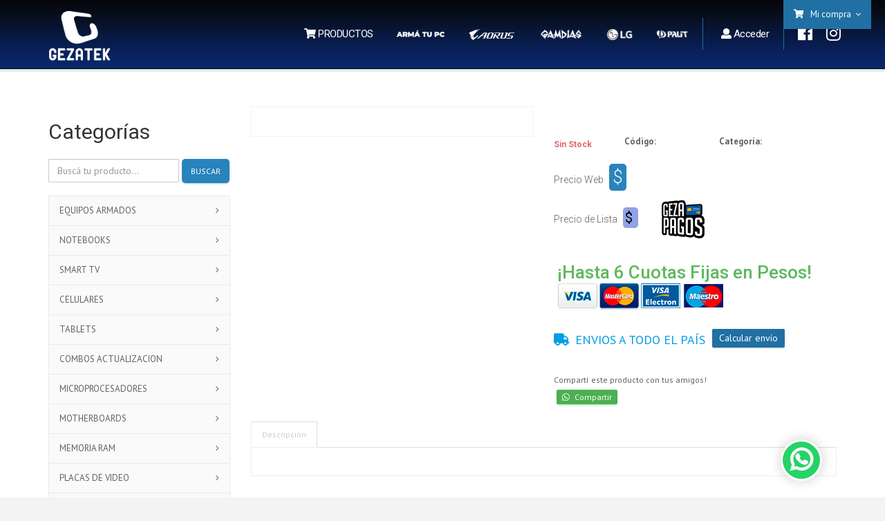

--- FILE ---
content_type: text/html; charset=UTF-8
request_url: https://www.gezatek.com.ar/tienda/sillas/2860-silla-gamer-corsair-t1-race-black--yellow.html
body_size: 18732
content:
<!-- 2024/01/30: Ocultar botón de "Calcular Cuotas" y cambiar "HASTA 12 CUOTAS..." por "HASTA 6 CUOTAS..." -->
<!DOCTYPE html>
<html>
<head>
<script type="text/javascript" src="/js/jquery.js"></script>

    
<!--old tag manager-->
<!-- Global site tag (gtag.js) - Google Analytics -->
<script async src="https://www.googletagmanager.com/gtag/js?id=UA-93718718-1"></script>

<!-- Global site tag (gtag.js) - Google Ads: 985609688 -->
<script async src="https://www.googletagmanager.com/gtag/js?id=AW-985609688"></script>
<script>window.dataLayer=window.dataLayer||[];function gtag(){dataLayer.push(arguments);}gtag('js',new Date());gtag('config','AW-985609688');gtag('config','UA-93718718-1');</script>


<meta charset="utf-8">
<title> - Gezatek Computaci&oacute;n</title>

<script src="/js/jquery.js"></script>

<meta name="viewport" content="width=device-width, initial-scale=1.0">
<meta name="robots" content="index, follow, all"/>

<meta name="Keywords" content="Monitor Led Lg 27 27mp48hq-p Full Hd 1080p Ips Hdmi Vga Pc, Monitor Led Lg 24 24mp48hq-p Full Hd 1080p Ips Hdmi Vga Pc, Micro Procesador Amd Apu A12 9800 Am4 Bristol Radeon R7, Notebook Gamer Msi Gp62 7rex Leopard Pro | I7 8gb 1050ti W10, Memoria Ram Pc Ddr4 Corsair Vengeance Rgb 2x8gb 3000mhz 16gb, Gezatek Computaci&oacute;n, Notebook Gamer Msi Gl62m 15.6' |  I7 8gb 1tb Gtx1050 Win 10, Combo Actualizaci&oacute;n Pc Apu A8 9600 X4 Am4 + Mother + 4gb, Placa Video Nvidia Gigabyte Aorus Geforce Gtx 1080 8gb Ddr5, Mother Asus Prime H110m-p Ddr4 Intel 1151 H110 Usb3.1 Hdmi, Micro Procesador Amd Apu A10 9700 Am4 Bristol Radeon R7, Placa Video Xfx Radeon Rx 560 4gb Ddr5 Rx560 Gamer Hdmi, Micro Procesador Amd Apu A8 9600 Am4 Bristol Ridge Radeon R7">
<meta name="description" content="Gezatek Computaci&oacute;n donde comprar PC Armadas, Combos Actualizaci&oacute;n, Componentes de PC, Monitores y Proyectores, Redes / Networking, Notebooks"/>
    
<meta name="owner" content="Gezatek"/>
<meta name="copyright" content="Gezatek"/>
<meta name="distribution" content="global"/>
<meta name="author" content="Gezatek"/>
<link href="/css/global-style.css?v=1762962149.3186" rel="stylesheet" type="text/css" media="screen">
<link href="/assets/select2/select2.css" rel="stylesheet" type="text/css" media="screen">
<link rel="icon" href="/images/favicon.png" type="image/png">
<link href="https://use.fontawesome.com/releases/v5.0.7/css/all.css" rel="stylesheet">
<link rel="stylesheet" type="text/css" href="/slick/slick.css?v=1762962149.3186"/>
<link rel="stylesheet" type="text/css" href="/slick/slick-theme.css"/> 
<link href="/css/gezatek-v1.0.css?v=1762962149.3186" rel="stylesheet" type="text/css" media="screen">
<link href="/css/t-r-b-l.css" rel="stylesheet" type="text/css" media="screen">


<link rel="canonical" href="https://www.gezatek.com.ar/tienda/sillas/2860-silla-gamer-corsair-t1-race-black--yellow.html"/>
<meta property="og:url" content="https://www.gezatek.com.ar/tienda/sillas/2860-silla-gamer-corsair-t1-race-black--yellow.html"/>
<meta content="width=device-width, initial-scale=1.0, maximum-scale=1.0, user-scalable=0" name="viewport"/>
<meta http-equiv="X-UA-Compatible" content="IE=edge,chrome=1"/>
<!-- Favicons -->
<link rel="apple-touch-icon" href="/images/favicon.png">
<link rel="icon" href="/images/favicon.png"> 


<meta property="og:image" content="/images/contacto_img.jpg"/>
<meta property="og:image:secure_url" content="/images/contacto_img.jpg"/>
<meta property="og:image:type" content="image/jpg"/>
<meta property="og:image:width" content="600"/>
<meta property="og:image:height" content="400"/>
<meta property="og:image:alt" content="> - Gezatek Computaci&oacute;n"/>

<meta property="og:title" content=" - Gezatek Computaci&oacute;n"/>

<meta name="description" content="Gezatek Computaci&oacute;n donde comprar PC Armadas, Combos Actualizaci&oacute;n, Componentes de PC, Monitores y Proyectores, Redes / Networking, Notebooks">
<meta property="og:description" content="Gezatek Computaci&oacute;n donde comprar PC Armadas, Combos Actualizaci&oacute;n, Componentes de PC, Monitores y Proyectores, Redes / Networking, Notebooks"/>

<meta name="twitter:card" content="summary"/>
<meta name="twitter:description" content="Gezatek Computaci&oacute;n donde comprar PC Armadas, Combos Actualizaci&oacute;n, Componentes de PC, Monitores y Proyectores, Redes / Networking, Notebooks"/>
<meta name="twitter:title" content=" - Gezatek Computaci&oacute;n"/>
<meta name="twitter:creator" content="@twitter"/>


<meta name="viewport" content="width=device-width, initial-scale=1.0"> 


<!-- Facebook Pixel Code -->
<script>!function(f,b,e,v,n,t,s){if(f.fbq)return;n=f.fbq=function(){n.callMethod?n.callMethod.apply(n,arguments):n.queue.push(arguments)};if(!f._fbq)f._fbq=n;n.push=n;n.loaded=!0;n.version='2.0';n.queue=[];t=b.createElement(e);t.async=!0;t.src=v;s=b.getElementsByTagName(e)[0];s.parentNode.insertBefore(t,s)}(window,document,'script','https://connect.facebook.net/en_US/fbevents.js');fbq('init','211759499302774');fbq('track','PageView');</script>
<noscript><img height="1" width="1" style="display:none" src="https://www.facebook.com/tr?id=211759499302774&ev=PageView&noscript=1"/></noscript>
<!-- End Facebook Pixel Code -->
    <!-- Facebook tracking - Vista producto -->
    <script>
	fbq('track', 'ViewContent', {
		content_name: '',
		content_ids: [''], 
		content_type: 'product',
		value: ,
		currency: 'ARS'
	});
	
    </script>
</head>
<body class="wp-theme-3">
<!-- Google Tag Manager (noscript) -->
<noscript><iframe src="https://www.googletagmanager.com/ns.html?id=GTM-TS5K4RQ" height="0" width="0" style="display:none;visibility:hidden"></iframe></noscript>
<!-- End Google Tag Manager (noscript) -->


<div id="bloquea"></div>
<!--<div id="actualizando"><img class="loading" src="/images/ajax.gif" /></div>-->
<!--<section id="asideMenu" class="aside-menu"></section>-->
<div class="wrapper"></div>
<header>
    <div class="navbar navbar-white" role="navigation">
        <div class="container">
            <!-- CARRITO -->
            <div class="top-header">
                <div class="container">
                    <div class="row">
                        <div class="col-sm-9" style="float:right;">
                            <nav class="top-header-menu">
                                <ul class="menu">
                                    <li class="hidden-lg hidden-md hidden">
                                        <a class="social-movil-wp" href="https://api.whatsapp.com/send?phone=5491131342596&text=Hola%20Gezatek" target="_blank">
                                            <i class="fab fa-whatsapp fa-2x"></i>
                                        </a>
                                    </li>
                                    <!-- DESPLEGAMOS EL CARRITO VISTA PREVIA --> 
                                    
                                    <li class="shopping-cart dropdown">
                                        <a href="/mi-compra/" title="Ver carrito" id="boton_carrito"><i class="fa fa-shopping-cart"></i>&nbsp;Mi compra</a>
                                    </li>
                                </ul>
                            </nav>
                        </div>
                    </div>
                </div>
                <div class="container">
                    <div class="menu_carrito" style="display: none;">
                        <li id="menu_carrito">
                            <div class="dropdown-cart">
                                <div class="row">
                                    <div class="col-md-12">
                                        <a id="procederConLaCompra" class="btn btn-xs btn-two pull-right cerrarVenta">Continuar compra</a>
                                    </div>
                                </div>
                                <br>
                                <table class="table table-cart">
                                    <thead>
                                    <tr>
                                        <th colspan="2">Producto</th>
                                        <th class="text-center">Cantidad</th>
                                        <th>Total</th>
                                    </tr>
                                    </thead>
                                    <tbody id="contentCarrito">
                                    </tbody>
                                </table>
                                <span class="cart-items">Tenés <strong id="cantidadCarrito"></strong> productos en tu compra</span>
                            </div>
                        </li>
                    </div>
                </div>
                <!--MENU PRINCIPAL -->
                <div class="navbar-header">
                    <a class="navbar-brand" href="/">
                        <img src="/images/gezatek-logo.png" alt="Gezatek Computación">
                    </a>
                </div>
                <div class="navbar-collapse collapse" id="quedado"> 
                    <ul class="nav navbar-nav navbar-right">
                        <!--<li class="dropdown"><a href="/">Inicio</a></li>-->
                        <li class="dropdown"><a href="/tienda/"><i class="fa fa-shopping-cart"></i> PRODUCTOS</a></li>
                        <!--<li class="'.($botonelegido=='quienessomos.php' ? 'active' : 'dropdown').'"><a href="/quienessomos/">Quiénes Somos</a></li>
                        <li class="'.($botonelegido=='faq.php' ? 'active' : 'dropdown').'"><a href="/faq/">FAQ</a></li>
                        <li class="'.($botonelegido=='contacto.php' ? 'active' : 'dropdown').'"><a href="/contacto/">Contacto y Sucursales</a></li>-->
                        
                                               
                                                     <li class="micrositio"><a class="amd" href="https://www.gezatek.com.ar/arma-tu-pc/?b="><img src="/uploads/12-07-2023-10-07-42-Arma-tu-pc.png"/></a></li>
                           
                                                       <li class="micrositio"><a class="amd" href="https://www.gezatek.com.ar/tienda/?busqueda=gigabyte&b=MjgtMDctMjAyNS0wNC0wNy0zOS1iYW5uZXIucG5n"><img src="/uploads/28-07-2025-04-07-31-Icon-giga.png"/></a></li>
                           
                                                       <li class="micrositio"><a class="amd" href="https://www.gezatek.com.ar/tienda/?busqueda=gamdias&b=MjgtMDctMjAyNS0wNC0wNy0zMC0xNC0wOC0yMDI0LTEwLTA4LTI0LTFhLnBuZw=="><img src="/uploads/28-07-2025-04-07-26-gamdias-logo.png"/></a></li>
                           
                                                       <li class="micrositio"><a class="amd" href="https://www.gezatek.com.ar/tienda/?busqueda=monitor+lg&b=MDMtMTAtMjAyNS0xMi0xMC0zNC1taWNyb3NpdGlvLnBuZw=="><img src="/uploads/03-10-2025-12-10-32-web-icon.png"/></a></li>
                           
                                                       <li class="micrositio"><a class="amd" href="https://www.gezatek.com.ar/tienda/?busqueda=palit&b=MDMtMTAtMjAyNS0xMi0xMC0yNC1taWNyb3NpdGlvLnBuZw=="><img src="/uploads/03-10-2025-12-10-22-web-icon.png"/></a></li>
                           
                                                    
                          
                          
                          <li class="micrositio last"></li><li class="micrositio"><a href="#" data-toggle="modal" data-target="#micuenta" rel="tooltip" title="Ingresar" data-original-title="Ingresar" class="login_btn_header"><i class="fa fa-user"></i> Acceder</a></li>                        
                                                
                        <li class="micrositio last"></li>
                        <li class="sociales-menu"><a href="https://www.facebook.com/gezatek/" target="_blank"><i class="fab fa-facebook fa-2x"></i></a></li>
                        <li class="sociales-menu"><a href="https://www.instagram.com/gezatek/" target="_blank"><i class="fab fa-instagram fa-2x"></i></a></li>
                        <li class="sociales-menu hidden"><a href="https://api.whatsapp.com/send?phone=5491131342596&text=Hola%20Gezatek" target="_blank"><i class="fab fa-whatsapp fa-2x"></i></a></li>
                    </ul>
                </div>
                <button type="button" class="navbar-toggle" data-toggle="collapse" data-target=".navbar-collapse">
                    <span class="sr-only">Toggle navigation</span>
                    <span class="icon-bar"></span>
                    <span class="icon-bar"></span>
                    <span class="icon-bar"></span>
                </button>
            </div>
        </div>
</header><section class="slice bg-3 single">
    <div class="w-section inverse shop">
        <div class="container mt-20">
            <div class="row">
                <div class="col-md-3 mt-20">
                
                    <h1 class="section-title hidden-xs">Categorías</h1>

 


    <form id="busqueda_principal" role="form">
<div class="form-group" style="display:inline-block; width:189px;">
   
    <input type="text" class="form-control" placeholder="Buscá tu producto..." id="busqueda">
 
</div>
<div class="form-group" style="display:inline-block">
  
    
    <button class="btn btn-default" style="

margin-top: 0px;

background: #2983BC;

color: #fff;

border-radius: 5px;

border-color: #2983BC;

padding: 9px 13px;

text-transform: uppercase;

font-size: 12px;" type="submit">Buscar</button>
    
</div>
</form>



<div class="widget">
    <!--<label class="hidden-xs"><i class="fa fa-filter">&nbsp;</i>Filtrá por rubros:</label>-->
    <ul class="categories hidden-sm hidden-xs" id="contentRubros-desktop-"><li id="_arbol-100" class="con-hijos "><a href="javascript:void(0)" class="rubro padre " id="padre_100">EQUIPOS ARMADOS</a><ul class="hijo"><li id="_arbol-39" class="hijo"><a href="/tienda/pc-hogar-y-oficina/" class="rubro " id="39">PC HOGAR Y OFICINA</a></li><li id="_arbol-40" class="hijo"><a href="/tienda/pc-basic-gamer/" class="rubro " id="40">PC BASIC GAMER</a></li><li id="_arbol-41" class="hijo"><a href="/tienda/pc-elite-gamer/" class="rubro " id="41">PC ELITE GAMER</a></li><li id="_arbol-42" class="hijo"><a href="/tienda/pc-xtreme-gamer/" class="rubro " id="42">PC XTREME GAMER</a></li>	 </ul> </li><li id="_arbol-143" class="con-hijos "><a href="javascript:void(0)" class="rubro padre " id="padre_143">NOTEBOOKS</a><ul class="hijo"><li id="_arbol-21" class="hijo"><a href="/tienda/notebooks/" class="rubro " id="21">NOTEBOOKS</a></li><li id="_arbol-92" class="hijo"><a href="/tienda/accesorios-notebook/" class="rubro " id="92">ACCESORIOS NOTEBOOK</a></li>	 </ul> </li><li id="_arbol-135" class="sin-hijos "><a href="/tienda/smart-tv/" class="rubro padre" id="padre_135">SMART TV</a> </li><li id="_arbol-343" class="sin-hijos "><a href="/tienda/celulares/" class="rubro padre" id="padre_343">CELULARES</a> </li><li id="_arbol-342" class="sin-hijos "><a href="/tienda/tablets/" class="rubro padre" id="padre_342">TABLETS</a> </li><li id="_arbol-104" class="con-hijos "><a href="javascript:void(0)" class="rubro padre " id="padre_104">COMBOS ACTUALIZACION</a><ul class="hijo"><li id="_arbol-49" class="hijo"><a href="/tienda/combos-amd/" class="rubro " id="49">COMBOS AMD</a></li><li id="_arbol-50" class="hijo"><a href="/tienda/combos-intel/" class="rubro " id="50">COMBOS INTEL</a></li>	 </ul> </li><li id="_arbol-101" class="con-hijos "><a href="javascript:void(0)" class="rubro padre " id="padre_101">MICROPROCESADORES</a><ul class="hijo"><li id="_arbol-75" class="hijo"><a href="/tienda/procesadores-amd/" class="rubro " id="75">PROCESADORES AMD</a></li><li id="_arbol-7" class="hijo"><a href="/tienda/procesadores-intel/" class="rubro " id="7">PROCESADORES INTEL</a></li>	 </ul> </li><li id="_arbol-103" class="con-hijos "><a href="javascript:void(0)" class="rubro padre " id="padre_103">MOTHERBOARDS</a><ul class="hijo"><li id="_arbol-78" class="hijo"><a href="/tienda/mothers-amd-am4/" class="rubro " id="78">MOTHERS AMD AM4</a></li><li id="_arbol-76" class="hijo"><a href="/tienda/mothers-amd-am5/" class="rubro " id="76">MOTHERS AMD AM5</a></li><li id="_arbol-77" class="hijo"><a href="/tienda/mothers-intel-lga1200/" class="rubro " id="77">MOTHERS INTEL LGA1200</a></li><li id="_arbol-79" class="hijo"><a href="/tienda/mothers-intel-lga1700/" class="rubro " id="79">MOTHERS INTEL LGA1700</a></li><li id="_arbol-19" class="hijo"><a href="/tienda/mothers-intel-lga1851/" class="rubro " id="19">MOTHERS INTEL LGA1851</a></li>	 </ul> </li><li id="_arbol-126" class="con-hijos "><a href="javascript:void(0)" class="rubro padre " id="padre_126">MEMORIA RAM</a><ul class="hijo"><li id="_arbol-82" class="hijo"><a href="/tienda/ram-ddr3/" class="rubro " id="82">RAM DDR3</a></li><li id="_arbol-25" class="hijo"><a href="/tienda/ram-ddr4/" class="rubro " id="25">RAM DDR4</a></li><li id="_arbol-83" class="hijo"><a href="/tienda/ram-ddr5/" class="rubro " id="83">RAM DDR5</a></li><li id="_arbol-85" class="hijo"><a href="/tienda/ram-sodimm-ddr4/" class="rubro " id="85">RAM SODIMM DDR4</a></li><li id="_arbol-84" class="hijo"><a href="/tienda/ram-sodimm-ddr5/" class="rubro " id="84">RAM SODIMM DDR5</a></li>	 </ul> </li><li id="_arbol-102" class="con-hijos "><a href="javascript:void(0)" class="rubro padre " id="padre_102">PLACAS DE VIDEO</a><ul class="hijo"><li id="_arbol-31" class="hijo"><a href="/tienda/vga-nvidia/" class="rubro " id="31">VGA NVIDIA</a></li><li id="_arbol-80" class="hijo"><a href="/tienda/vga-amd/" class="rubro " id="80">VGA AMD</a></li>	 </ul> </li><li id="_arbol-161" class="sin-hijos "><a href="/tienda/monitores/" class="rubro padre" id="padre_161">MONITORES</a> </li><li id="_arbol-127" class="con-hijos "><a href="javascript:void(0)" class="rubro padre " id="padre_127">ALMACENAMIENTO</a><ul class="hijo"><li id="_arbol-12" class="hijo"><a href="/tienda/discos-ssd-sata3/" class="rubro " id="12">DISCOS SSD SATA3</a></li><li id="_arbol-97" class="hijo"><a href="/tienda/discos-ssd-m2-nvme/" class="rubro " id="97">DISCOS SSD M2 NVME</a></li><li id="_arbol-86" class="hijo"><a href="/tienda/discos-rigidos/" class="rubro " id="86">DISCOS RIGIDOS</a></li><li id="_arbol-88" class="hijo"><a href="/tienda/discos-externos-usb/" class="rubro " id="88">DISCOS EXTERNOS USB</a></li>	 </ul> </li><li id="_arbol-137" class="con-hijos "><a href="javascript:void(0)" class="rubro padre " id="padre_137">GABINETES Y FUENTES</a><ul class="hijo"><li id="_arbol-9" class="hijo"><a href="/tienda/fuentes/" class="rubro " id="9">FUENTES</a></li><li id="_arbol-10" class="hijo"><a href="/tienda/gabinetes/" class="rubro " id="10">GABINETES</a></li><li id="_arbol-98" class="hijo"><a href="/tienda/gabinetes-con-fuente/" class="rubro " id="98">GABINETES CON FUENTE</a></li>	 </ul> </li><li id="_arbol-131" class="con-hijos "><a href="javascript:void(0)" class="rubro padre " id="padre_131">PERIFERICOS</a><ul class="hijo"><li id="_arbol-20" class="hijo"><a href="/tienda/mouse/" class="rubro " id="20">MOUSE</a></li><li id="_arbol-96" class="hijo"><a href="/tienda/mousepads/" class="rubro " id="96">MOUSEPADS</a></li><li id="_arbol-30" class="hijo"><a href="/tienda/teclados-kit/" class="rubro " id="30">TECLADOS / KIT</a></li><li id="_arbol-2" class="hijo"><a href="/tienda/auriculares/" class="rubro " id="2">AURICULARES</a></li><li id="_arbol-102" class="hijo"><a href="/tienda/microfonos/" class="rubro " id="102">MICROFONOS</a></li><li id="_arbol-23" class="hijo"><a href="/tienda/parlantes/" class="rubro " id="23">PARLANTES</a></li><li id="_arbol-32" class="hijo"><a href="/tienda/webcam/" class="rubro " id="32">WEBCAM</a></li><li id="_arbol-11" class="hijo"><a href="/tienda/gamepad-joystick/" class="rubro " id="11">GAMEPAD / JOYSTICK</a></li><li id="_arbol-13" class="hijo"><a href="/tienda/impresoras/" class="rubro " id="13">IMPRESORAS</a></li><li id="_arbol-8" class="hijo"><a href="/tienda/estabilizadores/" class="rubro " id="8">ESTABILIZADORES</a></li>	 </ul> </li><li id="_arbol-162" class="sin-hijos "><a href="/tienda/sillas/" class="rubro padre" id="padre_162">SILLAS</a> </li><li id="_arbol-138" class="con-hijos "><a href="javascript:void(0)" class="rubro padre " id="padre_138">REFRIGERACION</a><ul class="hijo"><li id="_arbol-6" class="hijo"><a href="/tienda/coolers-cpu/" class="rubro " id="6">COOLERS CPU</a></li><li id="_arbol-90" class="hijo"><a href="/tienda/water-cooling/" class="rubro " id="90">WATER COOLING</a></li><li id="_arbol-99" class="hijo"><a href="/tienda/cooler-fan/" class="rubro " id="99">COOLER FAN</a></li>	 </ul> </li><li id="_arbol-147" class="con-hijos "><a href="javascript:void(0)" class="rubro padre " id="padre_147">REDES</a><ul class="hijo"><li id="_arbol-26" class="hijo"><a href="/tienda/routers-y-repetidores-wifi/" class="rubro " id="26">ROUTERS Y REPETIDORES WIFI</a></li><li id="_arbol-93" class="hijo"><a href="/tienda/placas-de-red-usb/" class="rubro " id="93">PLACAS DE RED USB</a></li><li id="_arbol-94" class="hijo"><a href="/tienda/placas-de-red-internas/" class="rubro " id="94">PLACAS DE RED INTERNAS</a></li><li id="_arbol-95" class="hijo"><a href="/tienda/switches-de-red/" class="rubro " id="95">SWITCHES DE RED</a></li>	 </ul> </li><li id="_arbol-141" class="sin-hijos "><a href="/tienda/tabletas-digitalizadoras/" class="rubro padre" id="padre_141">TABLETAS DIGITALIZADORAS</a> </li><li id="_arbol-136" class="con-hijos "><a href="javascript:void(0)" class="rubro padre " id="padre_136">MEMORIA PORTATIL</a><ul class="hijo"><li id="_arbol-17" class="hijo"><a href="/tienda/micro-sd/" class="rubro " id="17">MICRO SD</a></li><li id="_arbol-24" class="hijo"><a href="/tienda/pendrive/" class="rubro " id="24">PENDRIVE</a></li>	 </ul> </li><li id="_arbol-132" class="con-hijos "><a href="javascript:void(0)" class="rubro padre " id="padre_132">ADAPTADORES / OTROS</a><ul class="hijo"><li id="_arbol-1" class="hijo"><a href="/tienda/adaptadores/" class="rubro " id="1">ADAPTADORES</a></li><li id="_arbol-3" class="hijo"><a href="/tienda/cables/" class="rubro " id="3">CABLES</a></li><li id="_arbol-14" class="hijo"><a href="/tienda/insumos/" class="rubro " id="14">INSUMOS</a></li><li id="_arbol-81" class="hijo"><a href="/tienda/streaming/" class="rubro " id="81">STREAMING</a></li><li id="_arbol-4" class="hijo"><a href="/tienda/epson/" class="rubro " id="4">EPSON</a></li>	 </ul> </li><li id="_arbol-133" class="con-hijos "><a href="javascript:void(0)" class="rubro padre " id="padre_133">SERVICIOS</a><ul class="hijo"><li id="_arbol-27" class="hijo"><a href="/tienda/servicios/" class="rubro " id="27">SERVICIOS</a></li><li id="_arbol-45" class="hijo"><a href="/tienda/envios/" class="rubro " id="45">ENVIOS</a></li>	 </ul> </li> </ul>
    <div class="dropdown full-width-dropdown hidden-lg hidden-md">
        <button class="btn btn-default dropdown-toggle" type="button" id="dropdownMenu1" data-toggle="dropdown-" aria-haspopup="true-" aria-expanded="true-">
            Rubros
            <span class="caret"></span>
        </button>
        <ul id="contentRubros-mobile" class="dropdown-menu categories" aria-labelledby="dropdownMenu1"><li id="_arbol-100" class="con-hijos "><a href="javascript:void(0)" class="rubro padre " id="padre_100">EQUIPOS ARMADOS</a><ul class="hijo"><li id="_arbol-39" class="hijo"><a href="/tienda/pc-hogar-y-oficina/" class="rubro " id="39">PC HOGAR Y OFICINA</a></li><li id="_arbol-40" class="hijo"><a href="/tienda/pc-basic-gamer/" class="rubro " id="40">PC BASIC GAMER</a></li><li id="_arbol-41" class="hijo"><a href="/tienda/pc-elite-gamer/" class="rubro " id="41">PC ELITE GAMER</a></li><li id="_arbol-42" class="hijo"><a href="/tienda/pc-xtreme-gamer/" class="rubro " id="42">PC XTREME GAMER</a></li>	 </ul> </li><li id="_arbol-143" class="con-hijos "><a href="javascript:void(0)" class="rubro padre " id="padre_143">NOTEBOOKS</a><ul class="hijo"><li id="_arbol-21" class="hijo"><a href="/tienda/notebooks/" class="rubro " id="21">NOTEBOOKS</a></li><li id="_arbol-92" class="hijo"><a href="/tienda/accesorios-notebook/" class="rubro " id="92">ACCESORIOS NOTEBOOK</a></li>	 </ul> </li><li id="_arbol-135" class="sin-hijos "><a href="/tienda/smart-tv/" class="rubro padre" id="padre_135">SMART TV</a> </li><li id="_arbol-343" class="sin-hijos "><a href="/tienda/celulares/" class="rubro padre" id="padre_343">CELULARES</a> </li><li id="_arbol-342" class="sin-hijos "><a href="/tienda/tablets/" class="rubro padre" id="padre_342">TABLETS</a> </li><li id="_arbol-104" class="con-hijos "><a href="javascript:void(0)" class="rubro padre " id="padre_104">COMBOS ACTUALIZACION</a><ul class="hijo"><li id="_arbol-49" class="hijo"><a href="/tienda/combos-amd/" class="rubro " id="49">COMBOS AMD</a></li><li id="_arbol-50" class="hijo"><a href="/tienda/combos-intel/" class="rubro " id="50">COMBOS INTEL</a></li>	 </ul> </li><li id="_arbol-101" class="con-hijos "><a href="javascript:void(0)" class="rubro padre " id="padre_101">MICROPROCESADORES</a><ul class="hijo"><li id="_arbol-75" class="hijo"><a href="/tienda/procesadores-amd/" class="rubro " id="75">PROCESADORES AMD</a></li><li id="_arbol-7" class="hijo"><a href="/tienda/procesadores-intel/" class="rubro " id="7">PROCESADORES INTEL</a></li>	 </ul> </li><li id="_arbol-103" class="con-hijos "><a href="javascript:void(0)" class="rubro padre " id="padre_103">MOTHERBOARDS</a><ul class="hijo"><li id="_arbol-78" class="hijo"><a href="/tienda/mothers-amd-am4/" class="rubro " id="78">MOTHERS AMD AM4</a></li><li id="_arbol-76" class="hijo"><a href="/tienda/mothers-amd-am5/" class="rubro " id="76">MOTHERS AMD AM5</a></li><li id="_arbol-77" class="hijo"><a href="/tienda/mothers-intel-lga1200/" class="rubro " id="77">MOTHERS INTEL LGA1200</a></li><li id="_arbol-79" class="hijo"><a href="/tienda/mothers-intel-lga1700/" class="rubro " id="79">MOTHERS INTEL LGA1700</a></li><li id="_arbol-19" class="hijo"><a href="/tienda/mothers-intel-lga1851/" class="rubro " id="19">MOTHERS INTEL LGA1851</a></li>	 </ul> </li><li id="_arbol-126" class="con-hijos "><a href="javascript:void(0)" class="rubro padre " id="padre_126">MEMORIA RAM</a><ul class="hijo"><li id="_arbol-82" class="hijo"><a href="/tienda/ram-ddr3/" class="rubro " id="82">RAM DDR3</a></li><li id="_arbol-25" class="hijo"><a href="/tienda/ram-ddr4/" class="rubro " id="25">RAM DDR4</a></li><li id="_arbol-83" class="hijo"><a href="/tienda/ram-ddr5/" class="rubro " id="83">RAM DDR5</a></li><li id="_arbol-85" class="hijo"><a href="/tienda/ram-sodimm-ddr4/" class="rubro " id="85">RAM SODIMM DDR4</a></li><li id="_arbol-84" class="hijo"><a href="/tienda/ram-sodimm-ddr5/" class="rubro " id="84">RAM SODIMM DDR5</a></li>	 </ul> </li><li id="_arbol-102" class="con-hijos "><a href="javascript:void(0)" class="rubro padre " id="padre_102">PLACAS DE VIDEO</a><ul class="hijo"><li id="_arbol-31" class="hijo"><a href="/tienda/vga-nvidia/" class="rubro " id="31">VGA NVIDIA</a></li><li id="_arbol-80" class="hijo"><a href="/tienda/vga-amd/" class="rubro " id="80">VGA AMD</a></li>	 </ul> </li><li id="_arbol-161" class="sin-hijos "><a href="/tienda/monitores/" class="rubro padre" id="padre_161">MONITORES</a> </li><li id="_arbol-127" class="con-hijos "><a href="javascript:void(0)" class="rubro padre " id="padre_127">ALMACENAMIENTO</a><ul class="hijo"><li id="_arbol-12" class="hijo"><a href="/tienda/discos-ssd-sata3/" class="rubro " id="12">DISCOS SSD SATA3</a></li><li id="_arbol-97" class="hijo"><a href="/tienda/discos-ssd-m2-nvme/" class="rubro " id="97">DISCOS SSD M2 NVME</a></li><li id="_arbol-86" class="hijo"><a href="/tienda/discos-rigidos/" class="rubro " id="86">DISCOS RIGIDOS</a></li><li id="_arbol-88" class="hijo"><a href="/tienda/discos-externos-usb/" class="rubro " id="88">DISCOS EXTERNOS USB</a></li>	 </ul> </li><li id="_arbol-137" class="con-hijos "><a href="javascript:void(0)" class="rubro padre " id="padre_137">GABINETES Y FUENTES</a><ul class="hijo"><li id="_arbol-9" class="hijo"><a href="/tienda/fuentes/" class="rubro " id="9">FUENTES</a></li><li id="_arbol-10" class="hijo"><a href="/tienda/gabinetes/" class="rubro " id="10">GABINETES</a></li><li id="_arbol-98" class="hijo"><a href="/tienda/gabinetes-con-fuente/" class="rubro " id="98">GABINETES CON FUENTE</a></li>	 </ul> </li><li id="_arbol-131" class="con-hijos "><a href="javascript:void(0)" class="rubro padre " id="padre_131">PERIFERICOS</a><ul class="hijo"><li id="_arbol-20" class="hijo"><a href="/tienda/mouse/" class="rubro " id="20">MOUSE</a></li><li id="_arbol-96" class="hijo"><a href="/tienda/mousepads/" class="rubro " id="96">MOUSEPADS</a></li><li id="_arbol-30" class="hijo"><a href="/tienda/teclados-kit/" class="rubro " id="30">TECLADOS / KIT</a></li><li id="_arbol-2" class="hijo"><a href="/tienda/auriculares/" class="rubro " id="2">AURICULARES</a></li><li id="_arbol-102" class="hijo"><a href="/tienda/microfonos/" class="rubro " id="102">MICROFONOS</a></li><li id="_arbol-23" class="hijo"><a href="/tienda/parlantes/" class="rubro " id="23">PARLANTES</a></li><li id="_arbol-32" class="hijo"><a href="/tienda/webcam/" class="rubro " id="32">WEBCAM</a></li><li id="_arbol-11" class="hijo"><a href="/tienda/gamepad-joystick/" class="rubro " id="11">GAMEPAD / JOYSTICK</a></li><li id="_arbol-13" class="hijo"><a href="/tienda/impresoras/" class="rubro " id="13">IMPRESORAS</a></li><li id="_arbol-8" class="hijo"><a href="/tienda/estabilizadores/" class="rubro " id="8">ESTABILIZADORES</a></li>	 </ul> </li><li id="_arbol-162" class="sin-hijos "><a href="/tienda/sillas/" class="rubro padre" id="padre_162">SILLAS</a> </li><li id="_arbol-138" class="con-hijos "><a href="javascript:void(0)" class="rubro padre " id="padre_138">REFRIGERACION</a><ul class="hijo"><li id="_arbol-6" class="hijo"><a href="/tienda/coolers-cpu/" class="rubro " id="6">COOLERS CPU</a></li><li id="_arbol-90" class="hijo"><a href="/tienda/water-cooling/" class="rubro " id="90">WATER COOLING</a></li><li id="_arbol-99" class="hijo"><a href="/tienda/cooler-fan/" class="rubro " id="99">COOLER FAN</a></li>	 </ul> </li><li id="_arbol-147" class="con-hijos "><a href="javascript:void(0)" class="rubro padre " id="padre_147">REDES</a><ul class="hijo"><li id="_arbol-26" class="hijo"><a href="/tienda/routers-y-repetidores-wifi/" class="rubro " id="26">ROUTERS Y REPETIDORES WIFI</a></li><li id="_arbol-93" class="hijo"><a href="/tienda/placas-de-red-usb/" class="rubro " id="93">PLACAS DE RED USB</a></li><li id="_arbol-94" class="hijo"><a href="/tienda/placas-de-red-internas/" class="rubro " id="94">PLACAS DE RED INTERNAS</a></li><li id="_arbol-95" class="hijo"><a href="/tienda/switches-de-red/" class="rubro " id="95">SWITCHES DE RED</a></li>	 </ul> </li><li id="_arbol-141" class="sin-hijos "><a href="/tienda/tabletas-digitalizadoras/" class="rubro padre" id="padre_141">TABLETAS DIGITALIZADORAS</a> </li><li id="_arbol-136" class="con-hijos "><a href="javascript:void(0)" class="rubro padre " id="padre_136">MEMORIA PORTATIL</a><ul class="hijo"><li id="_arbol-17" class="hijo"><a href="/tienda/micro-sd/" class="rubro " id="17">MICRO SD</a></li><li id="_arbol-24" class="hijo"><a href="/tienda/pendrive/" class="rubro " id="24">PENDRIVE</a></li>	 </ul> </li><li id="_arbol-132" class="con-hijos "><a href="javascript:void(0)" class="rubro padre " id="padre_132">ADAPTADORES / OTROS</a><ul class="hijo"><li id="_arbol-1" class="hijo"><a href="/tienda/adaptadores/" class="rubro " id="1">ADAPTADORES</a></li><li id="_arbol-3" class="hijo"><a href="/tienda/cables/" class="rubro " id="3">CABLES</a></li><li id="_arbol-14" class="hijo"><a href="/tienda/insumos/" class="rubro " id="14">INSUMOS</a></li><li id="_arbol-81" class="hijo"><a href="/tienda/streaming/" class="rubro " id="81">STREAMING</a></li><li id="_arbol-4" class="hijo"><a href="/tienda/epson/" class="rubro " id="4">EPSON</a></li>	 </ul> </li><li id="_arbol-133" class="con-hijos "><a href="javascript:void(0)" class="rubro padre " id="padre_133">SERVICIOS</a><ul class="hijo"><li id="_arbol-27" class="hijo"><a href="/tienda/servicios/" class="rubro " id="27">SERVICIOS</a></li><li id="_arbol-45" class="hijo"><a href="/tienda/envios/" class="rubro " id="45">ENVIOS</a></li>	 </ul> </li></ul>
        
    </div>

</div>

                    
                </div>
                <div class="col-md-9">
                    <div class="row">
                        <div class="col-md-6">
                            <div class="product-gallery">
                                <div class="primary-image text-center">
                                <img id="primary" src="" style="width: 300px;" class="theater" href="" rel="group">                                </div>
                                <div class="thumbnail-images">
                                                                 
                                </div>
                            </div>
                        </div>
                        <div class="col-md-6">
                            <div class="product-info">
                            
                                <div class="nombre"><h3></h3> </div>
                                <span class="clearfix"></span>
                                <input type="hidden" id="id" value="">
                                <div class="product-short-info">
                                
                                   <div class="col-md-12 px-0">
                                    <div class="stockactual col-md-3 pull-left px-0"></div>
                                    <div class="art col-md-4 pull-left px-0"> <strong>Código: </strong> <h7> </h7> </div>
                                    <div class="rubro col-md-5 pull-left px-0"> <strong>Categoría: </strong> <h7> </h7>  </div>
                                    </div>
                                     <div class="col-md-12 px-0">&nbsp;</div>
                                    <hr>
                                    <div class="precio_anterior"></div> 
                                    <div class="precio_web"><p><font class="titulo">Precio Web</font> <h7>  </h7> </p> </div>
                                    
                                    
                                   <div class="precio_lista">
                                       <p>
                                           Precio de Lista
                                           <h7> </h7>
                                           <img width="100" src="/images/gezapagos.png" class="ml-4" alt="Gezapago"/>
                                       </p>
                                   </div>
                                    	<div class="col-md-12 px-0 cuotas-sin-interes mb-4"><h3>¡Hasta 6 Cuotas Fijas en Pesos!</h3>
                                        <img src="../../images/tarjeas_sin.jpg" class="mr-4" alt="Hasta 6 Cuotas Fijas en Pesos">
                                        <!-- 2024/01/30: Ocultar botón de "Calcular cuotas" -->
                                        <!-- <a hidden =data-toggle="modal" data-target="#cuotas-sin-interes" class="btn-cuotas-sin" ><span class="btn btn-success btn-xs ver-cuotas">Calcular cuotas</span></a></div> -->
                                        <a hidden="hidden" data-toggle="modal" data-target="#cuotas-sin-interes" class="btn-cuotas-sin"><span class="btn btn-success btn-xs ver-cuotas">Calcular cuotas</span></a></div>
                                        <!-- / 2024/01/30: Ocultar botón de "Calcular cuotas" -->
                                        <style>.calculador_div .my-4.dib{display:none!important}h4.hay_stock{margin:7px!important}#calculador-insert span{width:100%;float:left}@media (max-width:600px){h4.hay_stock{margin-left:0!important}}.envio{color:#009ee3;padding:15px 13px!important;margin:0!important;font-size:18px;padding-left:0!important}.envio button{text-transform:none!important;margin-bottom:-1px}.envio2{color:#fff;background-color:#009ee3;border-color:#009ee3;padding:15px 13px!important;margin:0!important;border-radius:50%;border:0 solid #009ee3;font-size:18px;margin-right:5px!important}</style>
                                    
                                  
                                   
                                    </div>
                                    
                               
                            </div>
                            <!-- ve esto -->
                             								 <button type="submit" name="submit" class="btn btn-three pull-left agregado my-2" style="display: none;">Agregado <i class="fa fa-check"></i></button>
                           	     <button type="submit" name="submit" class="btn btn-two pull-left agregarProductoVer my-2" style="display: none;" id="">Comprar <i class="fa fa-shopping-cart"></i></button>
							                            
                            
                            
                            
                         
								
                                        <div id="envio_costo" class="pull-left mt-2 mw-100 col-12 pl-0 envio ">
                                        <i class="fa fa-truck mr-1 btn-grey"></i> ENVIOS A TODO EL PAÍS
                                          <a data-toggle="modal" data-target="#envio" class="btn-cuotas-sin"><span class="btn btn-blue btn-xs ver-cuotas mt-0">Calcular envío</span></a>               
                                        
                                        </div>
                             
                                    
                                    
                            
                            <span class="review-rating col-12 mt-4 w-100 pull-left">Compartí este producto con tus amigos! 
                                <!-- Compartir en facebook plugin -->
                                    <div id="fb-root"></div>
                                   
                                <!-- Cierro compartir en facebook plugin -->
                                <div class="fb-share-button" data-href="https://www.gezatek.com.ar/tienda/sillas/2860-silla-gamer-corsair-t1-race-black--yellow.html" data-layout="button" data-size="small" data-mobile-iframe="true">
                                    <a target="_blank" href="https://www.facebook.com/sharer/sharer.php?u=https%3A%2F%2Fdevelopers.facebook.com%2Fdocs%2Fplugins%2F&amp;src=sdkpreparse" class="fb-xfbml-parse-ignore">Compartir</a>
                                </div>
																	 <a class="btn btn-success btn-xs share-whatsapp" href="https://web.whatsapp.com/send?text=https://www.gezatek.com.ar/tienda/sillas/2860-silla-gamer-corsair-t1-race-black--yellow.html" data-action="share/whatsapp/share"><i class="fab fa-whatsapp"></i> Compartir</a>
								                               
                                <br><br>
                                
                            </span>
                           
                                    
                        </div>
                    </div>
                    <div class="row">
                        <div class="col-md-12">
                            <div class="widget">
                                <div class="tabs">
                                    <ul class="nav nav-tabs">
                                        <li class="active"><a href="#one" data-toggle="tab"><i class="icon-star"></i> Descripción</a></li>
                                        <!--<li><a href="#two" data-toggle="tab">Especificaciones</a></li>-->
                                    </ul>
                                    <div class="tab-content">
                                        <div class="tab-pane active" id="one">
                                            <p>
                                                <div class="obstienda"> <p> <h7>
												 </h7> </p> </div>
                                            </p>
                                        </div>
                                    </div>
                                </div>
                           </div>
                        </div>
                    </div>
                    <div class="row">
                        <div class="col-md-12">
                            <h4>También puede interesarte...</h4>
                            <div id="productosDestacados">
<div class="carousel" id="descatadosCar">
	
   
       <div class="col-md-12 col-xs-12 productos c-s 1830"><div class="w-box product "><a data-id="1830" class="click" href="/tienda/monitores/1830-monitor-gamer-cooler-master-ga241-24-100hz-1ms-va-adaptive-sync.html"><div class="figure">
		
		<img alt="Monitor Gamer Cooler Master GA241 24  100Hz 1Ms VA Adaptive Sync" title="Monitor Gamer Cooler Master GA241 24  100Hz 1Ms VA Adaptive Sync" src="https://s3-sa-east-1.amazonaws.com/saasargentina/W5xgsGpfdpJNpqQVuWdB/imagen" class="img-responsive img-center img-tienda">
		
		</div><h2>Monitor Gamer Cooler Master GA241 24  100Hz 1Ms VA Adaptive Sync</a></h2><div class="w-footer"><h3 class="price pull-left precio_web" data-id="146999.00" data-codigo="MON035" data-rubro="MONITORES"><small>Precio Web</small>$ 146999.00</h3><input type="number" min="1" class="bfh-number" " name="cant" id="cantidad-1830" value="1" style="width:37px; text-align:center; margin-left:10px; display:none;"><a data-id="1830" href="#" class="btn btn-xs btn-two pull-right agregarProducto 1" style="width: 85px; padding-left: 7px;" id="1830">Comprar <i class="fa fa-shopping-cart"></i></a><h4 class="pull-left precio_lista"><!--<small>Precio de lista</small>$ 47921674--></h4><h4 class="pull-right stock_generico hay_stock">Hay Stock</h4></div></div></div><div class="col-md-12 col-xs-12 productos c-s 3080"><div class="w-box product "><a data-id="3080" class="click" href="/tienda/monitores/3080-monitor-lg-gamer-24gs60f-24-180hz-1ms-ips-borderless-hdmidp.html"><div class="figure">
		
		<img alt="Monitor LG Gamer 24GS60F 24 180Hz 1Ms IPS Borderless HDMI/DP" title="Monitor LG Gamer 24GS60F 24 180Hz 1Ms IPS Borderless HDMI/DP" src="https://s3-sa-east-1.amazonaws.com/saasargentina/vmx6EiJ0z2SvXuwewXBZ/imagen" class="img-responsive img-center img-tienda">
		
		</div><h2>Monitor LG Gamer 24GS60F 24 180Hz 1Ms IPS Borderless HDMI/DP</a></h2><div class="w-footer"><h3 class="price pull-left precio_web" data-id="244999.00" data-codigo="MON105" data-rubro="MONITORES"><small>Precio Web</small>$ 244999.00</h3><input type="number" min="1" class="bfh-number" " name="cant" id="cantidad-3080" value="1" style="width:37px; text-align:center; margin-left:10px; display:none;"><a data-id="3080" href="#" class="btn btn-xs btn-two pull-right agregarProducto 1" style="width: 85px; padding-left: 7px;" id="3080">Comprar <i class="fa fa-shopping-cart"></i></a><h4 class="pull-left precio_lista"><!--<small>Precio de lista</small>$ 30134877--></h4><h4 class="pull-right stock_generico hay_stock">Hay Stock</h4></div></div></div><div class="col-md-12 col-xs-12 productos c-s 2418"><div class="w-box product "><a data-id="2418" class="click" href="/tienda/sillas/2418-silla-gamer-raptor-throne-r1-tela-gris.html"><div class="figure">
		
		<img alt="Silla Gamer Raptor Throne R1 Tela Gris" title="Silla Gamer Raptor Throne R1 Tela Gris" src="https://s3-sa-east-1.amazonaws.com/saasargentina/vFro7VCVv0fS7dtfu5Fb/imagen" class="img-responsive img-center img-tienda">
		
		</div><h2>Silla Gamer Raptor Throne R1 Tela Gris</a></h2><div class="w-footer"><h3 class="price pull-left precio_web" data-id="264999.00" data-codigo="SIL030" data-rubro="SILLAS"><small>Precio Web</small>$ 264999.00</h3><input type="number" min="1" class="bfh-number" " name="cant" id="cantidad-2418" value="1" style="width:37px; text-align:center; margin-left:10px; display:none;"><a data-id="2418" href="#" class="btn btn-xs btn-two pull-right agregarProducto 1" style="width: 85px; padding-left: 7px;" id="2418">Comprar <i class="fa fa-shopping-cart"></i></a><h4 class="pull-left precio_lista"><!--<small>Precio de lista</small>$ 794997--></h4><h4 class="pull-right stock_generico hay_stock">Hay Stock</h4></div></div></div><div class="col-md-12 col-xs-12 productos c-s 2253"><div class="w-box product "><a data-id="2253" class="click" href="/tienda/sillas/2253-silla-gamer-raptor-throne-r20-tela-negra.html"><div class="figure">
		
		<img alt="Silla Gamer Raptor Throne R20 Tela Negra" title="Silla Gamer Raptor Throne R20 Tela Negra" src="https://s3-sa-east-1.amazonaws.com/saasargentina/MktwsnrefUb5kmBJjGan/imagen" class="img-responsive img-center img-tienda">
		
		</div><h2>Silla Gamer Raptor Throne R20 Tela Negra</a></h2><div class="w-footer"><h3 class="price pull-left precio_web" data-id="313999.00" data-codigo="SIL027" data-rubro="SILLAS"><small>Precio Web</small>$ 313999.00</h3><input type="number" min="1" class="bfh-number" " name="cant" id="cantidad-2253" value="1" style="width:37px; text-align:center; margin-left:10px; display:none;"><a data-id="2253" href="#" class="btn btn-xs btn-two pull-right agregarProducto 1" style="width: 85px; padding-left: 7px;" id="2253">Comprar <i class="fa fa-shopping-cart"></i></a><h4 class="pull-left precio_lista"><!--<small>Precio de lista</small>$ 313999--></h4><h4 class="pull-right stock_generico hay_stock">Hay Stock</h4></div></div></div><div class="col-md-12 col-xs-12 productos c-s 2251"><div class="w-box product "><a data-id="2251" class="click" href="/tienda/sillas/2251-silla-gamer-corsair-tc100-blackblack.html"><div class="figure">
		
		<img alt="Silla Gamer Corsair TC100 Black/Black" title="Silla Gamer Corsair TC100 Black/Black" src="https://s3-sa-east-1.amazonaws.com/saasargentina/q9mg76eQNVnriQN8Pvjs/imagen" class="img-responsive img-center img-tienda">
		
		</div><h2>Silla Gamer Corsair TC100 Black/Black</a></h2><div class="w-footer"><h3 class="price pull-left precio_web" data-id="449999.00" data-codigo="SIL025" data-rubro="SILLAS"><small>Precio Web</small>$ 449999.00</h3><input type="number" min="1" class="bfh-number" " name="cant" id="cantidad-2251" value="1" style="width:37px; text-align:center; margin-left:10px; display:none;"><a data-id="2251" href="#" class="btn btn-xs btn-two pull-right agregarProducto 1" style="width: 85px; padding-left: 7px;" id="2251">Comprar <i class="fa fa-shopping-cart"></i></a><h4 class="pull-left precio_lista"><!--<small>Precio de lista</small>$ 5399988--></h4><h4 class="pull-right stock_generico hay_stock">Hay Stock</h4></div></div></div><div class="col-md-12 col-xs-12 productos c-s 1801"><div class="w-box product "><a data-id="1801" class="click" href="/tienda/sillas/1801-silla-gamer-corsair-t3-rush-carbon-2023.html"><div class="figure">
		
		<img alt="Silla Gamer Corsair T3 Rush Carbon 2023" title="Silla Gamer Corsair T3 Rush Carbon 2023" src="https://s3-sa-east-1.amazonaws.com/saasargentina/a6I3izSCqNE4ovsaPq9W/imagen" class="img-responsive img-center img-tienda">
		
		</div><h2>Silla Gamer Corsair T3 Rush Carbon 2023</a></h2><div class="w-footer"><h3 class="price pull-left precio_web" data-id="529999.00" data-codigo="SIL009" data-rubro="SILLAS"><small>Precio Web</small>$ 529999.00</h3><input type="number" min="1" class="bfh-number" " name="cant" id="cantidad-1801" value="1" style="width:37px; text-align:center; margin-left:10px; display:none;"><a data-id="1801" href="#" class="btn btn-xs btn-two pull-right agregarProducto 1" style="width: 85px; padding-left: 7px;" id="1801">Comprar <i class="fa fa-shopping-cart"></i></a><h4 class="pull-left precio_lista"><!--<small>Precio de lista</small>$ 14839972--></h4><h4 class="pull-right stock_generico hay_stock">Hay Stock</h4></div></div></div><div class="col-md-12 col-xs-12 productos c-s 3013"><div class="w-box product "><a data-id="3013" class="click" href="/tienda/vga-amd/3013-placa-de-video-asrock-radeon-rx-6800-xt-phantom-gaming-d-oc-16gb-gddr6.html"><div class="figure">
		
		<img alt="Placa de Video AsRock Radeon RX 6800 XT Phantom Gaming D OC 16Gb GDDR6" title="Placa de Video AsRock Radeon RX 6800 XT Phantom Gaming D OC 16Gb GDDR6" src="https://s3-sa-east-1.amazonaws.com/saasargentina/dDJP7cZnzZwJB9X7rNqk/imagen" class="img-responsive img-center img-tienda">
		
		</div><h2>Placa de Video AsRock Radeon RX 6800 XT Phantom Gaming D OC 16Gb GDDR6</a></h2><div class="w-footer"><h3 class="price pull-left precio_web" data-id="779999.00" data-codigo="VGA325" data-rubro="VGA AMD"><small>Precio Web</small>$ 779999.00</h3><input type="number" min="1" class="bfh-number" " name="cant" id="cantidad-3013" value="1" style="width:37px; text-align:center; margin-left:10px; display:none;"><a data-id="3013" href="#" class="btn btn-xs btn-two pull-right agregarProducto 1" style="width: 85px; padding-left: 7px;" id="3013">Comprar <i class="fa fa-shopping-cart"></i></a><h4 class="pull-left precio_lista"><!--<small>Precio de lista</small>$ 36659953--></h4><h4 class="pull-right stock_generico hay_stock">Hay Stock</h4></div></div></div><div class="col-md-12 col-xs-12 productos c-s 117040"><div class="w-box product "><a data-id="117040" class="click" href="/tienda/vga-nvidia/117040-placa-de-video-palit-nvidia-geforce-rtx-5060-ti-infinity-3-16gb-gddr7.html"><div class="figure">
		
		<img alt="Placa de Video Palit NVIDIA GeForce RTX 5060 TI INFINITY 3 16GB GDDR7" title="Placa de Video Palit NVIDIA GeForce RTX 5060 TI INFINITY 3 16GB GDDR7" src="https://s3-sa-east-1.amazonaws.com/saasargentina/F0krY7dPDIBpN2TP38VQ/imagen" class="img-responsive img-center img-tienda">
		
		</div><h2>Placa de Video Palit NVIDIA GeForce RTX 5060 TI INFINITY 3 16GB GDDR7</a></h2><div class="w-footer"><h3 class="price pull-left precio_web" data-id="829999.00" data-codigo="VGA333" data-rubro="VGA NVIDIA"><small>Precio Web</small>$ 829999.00</h3><input type="number" min="1" class="bfh-number" " name="cant" id="cantidad-117040" value="1" style="width:37px; text-align:center; margin-left:10px; display:none;"><a data-id="117040" href="#" class="btn btn-xs btn-two pull-right agregarProducto 1" style="width: 85px; padding-left: 7px;" id="117040">Comprar <i class="fa fa-shopping-cart"></i></a><h4 class="pull-left precio_lista"><!--<small>Precio de lista</small>$ 34029959--></h4><h4 class="pull-right stock_generico hay_stock">Hay Stock</h4></div></div></div><div class="col-md-12 col-xs-12 productos c-s 837"><div class="w-box product "><a data-id="837" class="click" href="/tienda/vga-amd/837-placa-de-video-gigabyte-radeon-rx-9070-xt-gaming-oc-16gb-gddr6.html"><div class="figure">
		
		<img alt="Placa de Video Gigabyte Radeon RX 9070 XT GAMING OC 16Gb GDDR6" title="Placa de Video Gigabyte Radeon RX 9070 XT GAMING OC 16Gb GDDR6" src="https://s3-sa-east-1.amazonaws.com/saasargentina/uKtKSkSxJy8ehQtYYFQ9/imagen" class="img-responsive img-center img-tienda">
		
		</div><h2>Placa de Video Gigabyte Radeon RX 9070 XT GAMING OC 16Gb GDDR6</a></h2><div class="w-footer"><h3 class="price pull-left precio_web" data-id="1319999.00" data-codigo="VGA073" data-rubro="VGA AMD"><small>Precio Web</small>$ 1319999.00</h3><input type="number" min="1" class="bfh-number" " name="cant" id="cantidad-837" value="1" style="width:37px; text-align:center; margin-left:10px; display:none;"><a data-id="837" href="#" class="btn btn-xs btn-two pull-right agregarProducto 1" style="width: 85px; padding-left: 7px;" id="837">Comprar <i class="fa fa-shopping-cart"></i></a><h4 class="pull-left precio_lista"><!--<small>Precio de lista</small>$ 7919994--></h4><h4 class="pull-right stock_generico hay_stock">Hay Stock</h4></div></div></div><div class="col-md-12 col-xs-12 productos c-s 2631"><div class="w-box product "><a data-id="2631" class="click" href="/tienda/vga-nvidia/2631-cyber-days-placa-de-video-palit-nvidia-geforce-rtx-5070-ti-gaming-pro-s-16gb-gddr7.html"><div class="figure">
		
		<img alt="Placa de Video Palit NVIDIA GeForce RTX 5070 TI GAMING PRO S 16GB GDDR7" title="Placa de Video Palit NVIDIA GeForce RTX 5070 TI GAMING PRO S 16GB GDDR7" src="https://s3-sa-east-1.amazonaws.com/saasargentina/fxp4Q9UWGXvppd5Y2r20/imagen" class="img-responsive img-center img-tienda">
		
		</div><h2>Placa de Video Palit NVIDIA GeForce RTX 5070 TI GAMING PRO S 16GB GDDR7</a></h2><div class="w-footer"><h3 class="price pull-left precio_web" data-id="1419999.00" data-codigo="VGA284" data-rubro="VGA NVIDIA"><small>Precio Web</small>$ 1419999.00</h3><input type="number" min="1" class="bfh-number" " name="cant" id="cantidad-2631" value="1" style="width:37px; text-align:center; margin-left:10px; display:none;"><a data-id="2631" href="#" class="btn btn-xs btn-two pull-right agregarProducto 1" style="width: 85px; padding-left: 7px;" id="2631">Comprar <i class="fa fa-shopping-cart"></i></a><h4 class="pull-left precio_lista"><!--<small>Precio de lista</small>$ 28399980--></h4><h4 class="pull-right stock_generico hay_stock">Hay Stock</h4></div></div></div>  
   
</div>
</div>
                        </div>
                    </div>
                </div>
            </div>
        </div>
    </div>
</section>
<!-- Footer include -->
<!-- Section Footer -->
<div class="container suscripcion_newsletter">
    <div class="container">
        <div class="row text-center">
            <div class="col-md-12">
                <form id="mailing" name="mailing" action="#">
                    <span class="blanco"><i class="fa fa-envelope"></i> Recibí las mejores ofertas en tu e-mail </span>
                    <input name="data" type="hidden" value="2008620405.200">
                    <input name="nombre" type="text" placeholder="Tu nombre">
                    <input name="email" type="text" placeholder="Tu e-mail">
                    <input class="btn-default" type="submit" name="Submit" value="Suscribite">
                </form>
            </div>
        </div>
    </div>
</div>

<footer id="sector_contacto">
    <div class="container">
        <div class="row">
            <div class="col-md-4">
                <div class="col">
                    <h4><i><b>Información</b></i></h4>
                    <p>Realiz&aacute; tu compra online y retirá por México 3080, CABA, o recibila en tu domicilio!</p>
                    <p><b>Atención telefónica: </b>(011) 7700-0048</p>
                    <p><b>Whatsapp: </b><a href="https://api.whatsapp.com/send?phone=5491131342596&text=Hola%20Gezatek" target="_blank">+54 9 11-3134-2596</a></p>
                    <h5><br><i><b>Menú</b></i></h5>
                    <ul>
                        <li class="dropdown"><a href="/">Inicio</a></li>
                        <li class="dropdown"><a href="/tienda/">Tienda</a></li>
                        <li class="dropdown"><a href="/quienessomos/">Quiénes Somos</a></li>
                        <li class="dropdown"><a href="/faq/">FAQ</a></li>
                        <li class="dropdown"><a href="/contacto/">Contacto y Sucursales</a></li>
                        <li class="dropdown"><a href="/politicas-de-privacidad/">Políticas de privacidad</a></li>
                        <li class="dropdown"><a href="/boton-de-arrepentimiento/" style="text-decoration:underline; color:indianred!important">Botón de Arrepentimiento</a></li>
                    </ul>
                </div>
            </div>
            <div class="col-md-4">
                <div class="col">
                    <h4><i><b>Nosotros</b></i></h4>
                    <p>En Gezatek buscamos destacar por nuestro conocimiento e intentamos establecernos como la opción ideal para sus compras de tecnología. Todos nuestros vendedores se encuentran altamente capacitados para asesorarlo y ofrecerle exactamente lo que necesita.</p>
                    <a href="http://qr.afip.gob.ar/?qr=VsxAKLgLiSWzLg29M3y5Tw,," target="_F960AFIPInfo" class="afipInfo"> <img src="/images/data-fiscal.gif"></a>
                </div>
            </div>
            <div class="col-md-4">
                <div class="col">
                    <h4><i><b>Contactate</b></i></h4>
                    <p><b>Retirá tus pedidos en México 3080, CABA!</a></p>
                    <p><b>E-mail: </b><a href="/cdn-cgi/l/email-protection#afd9cac1dbcedcefc8cad5cedbcac481ccc0c281cedd"><span class="__cf_email__" data-cfemail="5e283b302a3f2d1e393b243f2a3b35703d3133703f2c">[email&#160;protected]</span></a></p>
                    <p><b>Teléfono: </b>(011) 7700-0048</p>
                    <p><b>Whatsapp: </b><a href="https://api.whatsapp.com/send?phone=5491131342596&text=Hola%20Gezatek" target="_blank">+54 9 11-3134-2596</a></p>
                    <p><b>Horario de Atención:</b> Lunes a viernes de 9:00 a 18:00 hs. Sábados de 10 a 13 hs.</p>
                    <p><b>Soporte: </b><a href="/cdn-cgi/l/email-protection" class="__cf_email__" data-cfemail="e3918e82a384869982978688cd808c8ecd8291">[email&#160;protected]</a></p>
                    <a href="https://www.facebook.com/gezatek/" target="_blank"><i class="fab fa-facebook fa-3x"></i></a>&nbsp;
                    <a href="https://www.instagram.com/gezatek/" target="_blank"><i class="fab fa-instagram fa-3x"></i></a>&nbsp;
                    <!-- <a href="https://www.youtube.com/channel/UCsYzfKMmAakxpryhCBdVsyA" target="_blank"><i class="fab fa-youtube fa-2x"></i></a>&nbsp; -->
                    <a href="https://api.whatsapp.com/send?phone=5491131342596&text=Hola%20Gezatek" target="_blank"><i class="fab fa-whatsapp fa-3x"></i></a>
                </div>
            </div>
        </div>

        <div class="row mt-20 pt-20">
            <div class="col-lg-8 copyright">
                2018 &copy; Todos los derechos reservados
            </div>
            <div class="col-lg-4 text-left">
            </div>
        </div>




    </div>
</footer>


<!-- JavaScript -->
<!--script type="text/javascript" src="https://cdn.jsdelivr.net/npm/lodash@4.17.5/lodash.min.js"></script-->

<script data-cfasync="false" src="/cdn-cgi/scripts/5c5dd728/cloudflare-static/email-decode.min.js"></script><script type="text/javascript" src="/assets/bootstrap/js/bootstrap.min.js"></script>
<script type="text/javascript" src="/assets/fancybox/jquery.fancybox.pack.js?v=2.1.5"></script>
<script type="text/javascript" src="/js/modernizr.custom.js"></script>
<script type="text/javascript" src="/js/jquery.cookie.js"></script>
<script type="text/javascript" src="/js/jquery.wp.custom.js"></script>


<!--
<script type="text/javascript" src="/js/jquery.mousewheel-3.0.6.pack.js"></script>
<script type="text/javascript" src="/js/jquery.easing.js"></script>
<script type="text/javascript" src="/assets/hover-dropdown/bootstrap-hover-dropdown.min.js"></script>
<script type="text/javascript" src="/assets/masonry/masonry.js"></script>
<script type="text/javascript" src="/assets/page-scroller/jquery.ui.totop.min.js"></script>
<script type="text/javascript" src="/assets/mixitup/jquery.mixitup.js"></script>
<script type="text/javascript" src="/assets/mixitup/jquery.mixitup.init.js"></script>
<script type="text/javascript" src="/assets/easy-pie-chart/jquery.easypiechart.js"></script>
<script type="text/javascript" src="/assets/waypoints/waypoints.min.js"></script>
<script type="text/javascript" src="/assets/select2/select2.js"></script>
<script type="text/javascript" src="/assets/countdown/count.js"></script>
<script type="text/javascript" src="/assets/fraction/jquery.fractionslider.min.js"></script>
<script type="text/javascript" src="/assets/fraction/jquery.fractionslider.init.js"></script>-->


<script type="text/javascript">window.tiendaConfig={"URL_API":"https:\/\/api.saasargentina.com\/v0.2\/","UI_URL_PATH":"\/","UI_API":"proxy\/index.php\/","IDRUBRO_COMBOS":[38,39,40,41,42,43,44,49,50],"IDRUBRO_DESTACADOS":[44],"IUE":[{"id":2142,"iue":"sw0AGTeDdTsKKTpfVe2A"},{"id":1387,"iue":"sHGf4hyC0ff4GdFohiKE"}],"REDIRECT":[{"from":"mi_compra.php","to":"tienda.php"},{"from":"mi_entrega.php","to":"tienda.php"},{"from":"mi_pago.php","to":"tienda.php"},{"from":"mi_resumen.php","to":"tienda.php"}],"ENVIOSV2":[{"idproducto":1026,"tipo":"retiro","sub_tipo":"retiro","titulo":"RETIRO POR SUCURSAL","descripcion":"Podes retirar por Mexico 3080, CABA, de lunes a viernes de 9 a 18hs y s\u00e1bados de 10 a 13hs.","monto":0,"checked":true},{"idproducto":1032,"tipo":"retiro","sub-tipo":"envio","sub_tipo":"envio","titulo":"ENV\u00cdO A DOMICILIO","descripcion":"(V\u00e1lido para CABA)","monto":13998,"envio_key":"retiro_caba"},{"idproducto":1488,"tipo":"envio","sub-tipo":"envio","sub_tipo":"envio","titulo":"ENV\u00cdO A DOMICILIO","descripcion":"HAGA CLIC AQU\u00cd PARA INDICAR SU C\u00d3DIGO POSTAL","monto":13998},{"idproducto":1564,"tipo":"envio","sub_tipo":3,"sub_tipo_2":"reg","titulo":"ENV\u00cdO A DOMICILIO REGIONAL","descripcion":"(V\u00e1lido para CABA)","monto":13998},{"idproducto":1565,"tipo":"envio","sub_tipo":5,"sub_tipo_2":"reg","titulo":"ENV\u00cdO A DOMICILIO REGIONAL","descripcion":"(V\u00e1lido para CABA)","monto":19998},{"idproducto":1566,"tipo":"envio","sub_tipo":10,"sub_tipo_2":"reg","titulo":"ENV\u00cdO A DOMICILIO REGIONAL","descripcion":"(V\u00e1lido para CABA)","monto":25998},{"idproducto":1567,"tipo":"envio","sub_tipo":15,"sub_tipo_2":"reg","titulo":"ENV\u00cdO A DOMICILIO REGIONAL","descripcion":"(V\u00e1lido para CABA)","monto":33998},{"idproducto":1568,"tipo":"envio","sub_tipo":20,"sub_tipo_2":"reg","titulo":"ENV\u00cdO A DOMICILIO REGIONAL","descripcion":"(V\u00e1lido para CABA)","monto":39998},{"idproducto":1569,"tipo":"envio","sub_tipo":25,"sub_tipo_2":"reg","titulo":"ENV\u00cdO A DOMICILIO REGIONAL","descripcion":"(V\u00e1lido para CABA)","monto":45998},{"idproducto":1570,"tipo":"envio","sub_tipo":3,"sub_tipo_2":"nac","titulo":"ENV\u00cdO A DOMICILIO NACIONAL","descripcion":"(No v\u00e1lido para Tierra del Fuego)","monto":19998},{"idproducto":1571,"tipo":"envio","sub_tipo":5,"sub_tipo_2":"nac","descripcion":"(No v\u00e1lido para Tierra del Fuego)","monto":25998},{"idproducto":1572,"tipo":"envio","sub_tipo":10,"sub_tipo_2":"nac","titulo":"ENV\u00cdO A DOMICILIO NACIONAL","descripcion":"(No v\u00e1lido para Tierra del Fuego)","monto":33998},{"idproducto":1573,"tipo":"envio","sub_tipo":15,"sub_tipo_2":"nac","titulo":"ENV\u00cdO A DOMICILIO NACIONAL","descripcion":"(No v\u00e1lido para Tierra del Fuego)","monto":41998},{"idproducto":1574,"tipo":"envio","sub_tipo":20,"sub_tipo_2":"nac","titulo":"ENV\u00cdO A DOMICILIO NACIONAL","descripcion":"(No v\u00e1lido para Tierra del Fuego)","monto":49998},{"idproducto":1575,"tipo":"envio","sub_tipo":25,"sub_tipo_2":"nac","titulo":"ENV\u00cdO A DOMICILIO NACIONAL","descripcion":"(No v\u00e1lido para Tierra del Fuego)","monto":57998}],"TARJETAS_DECIDIR":{"entidades_bancarias":{"visa_credito":{"label":"Visa Cr\u00e9dito","decidir_id":"1","financia":true,"cuotas":["f2","f3","f6"],"name":"visa"},"mastercard_credito":{"label":"Mastercard Cr\u00e9dito","decidir_id":"104","financia":true,"cuotas":["f2","f3","f6"],"name":"mastercard"},"visa_debito":{"label":"Visa D\u00e9bito","decidir_id":"31","financia":false,"cuotas":["f1"],"name":"visaelectron"},"maestro_d\u00e9bito":{"label":"Maestro D\u00e9bito","decidir_id":"31","financia":false,"cuotas":["f1"],"name":"maestro"}},"entidades_no_bancarias":{"visa_credito":{"label":"Visa Cr\u00e9dito","decidir_id":"1","financia":true,"cuotas":["f2"],"name":"visa"},"mastercard_credito":{"label":"Mastercard Cr\u00e9dito","decidir_id":"104","financia":true,"cuotas":["f2"],"name":"mastercard"}}},"FINANCIACION":{"f1":{"label":"1 Pago D\u00e9bito (Precio Web)","financiacion":1,"value":1,"cft":"0%","identity":"f1"},"f2":{"label":"1 Pago Cr\u00e9dito (Precio de Lista - 26% Descuento)","financiacion":1.057143,"cft":"100.64%","value":1,"identity":"f2"},"f3":{"label":"3 Pagos (Precio de Lista - 20% Descuento)","financiacion":1.142857,"value":13,"cft":"100.64%","identity":"f3"},"f6":{"label":"6 Pagos (Precio de Lista - 10% Descuento)","financiacion":1.285714,"value":16,"cft":"100.64%","identity":"f6"},"f9":{"label":"9 Pagos (DESHABILITADO)","financiacion":2,"cft":"70.64%","value":9,"identity":"f9"},"f12":{"label":"12 Pagos (DESHABILITADO)","financiacion":2,"cft":"70.64%","value":12,"identity":"f12"}},"PAGOS":[{"tipo":"efectivo","titulo":"Pago en Sucursal","descripcion":"<br><small class='price-description-box'>Abon\u00e1 tu compra al retirar, el precio que se muestra es en efectivo o d\u00e9bito, pero tambi\u00e9n podr\u00e1s pagar con tarjeta de cr\u00e9dito con su correspondiente recargo.<\/small>"},{"tipo":"transferencia","titulo":"Transferencia o Dep\u00f3sito Bancario a GEZATEK SRL","banco":"Banco Santander R\u00edo","tipo_cuenta":"Cuenta corriente en pesos","numero_cuenta":"746-000101\/0","cuit":"30-71363860-5","cbu":"0720746620000000010104","checked":true,"descripcion":"<br><small class='price-description-box'>Abon\u00e1 por transferencia o deposit\u00e1 en nuestras cuentas, la acreditaci\u00f3n demora usualmente 24hs h\u00e1biles<\/small>"},{"tipo":"a12online","titulo":"GezaPagos - Tarjetas de Cr\u00e9dito o D\u00e9bito","descripcion":"<br><small class='price-description-box'>Abon\u00e1 Online con D\u00e9bito al <u>Precio Web<\/u> o con Cr\u00e9dito en hasta 6 Cuotas Fijas en Pesos (en caso de retiro s\u00f3lo podr\u00e1 realizarlo el titular de la tarjeta)<\/small>","link":"","checked":true}],"PAGOSV2":[{"tipo":"efectivo","titulo":"Efectivo"},{"tipo":"transferencia","titulo":"Transferencia Bancaria a GEZATEK SRL","banco":"Banco Santander R\u00edo","tipo_cuenta":"Cuenta corriente en pesos","numero_cuenta":"746-000101\/0","cuit":"30-71363860-5","cbu":"0720746620000000010104","checked":true},{"tipo":"transferencia","titulo":"Transferencia Bancaria en DOLARES","banco":"Banco Santander R\u00edo","tipo_cuenta":"Cuenta corriente en pesos","numero_cuenta":"746-000101\/0","cuit":"30-71363860-5","cbu":"0720746620000000010104","checked":true,"coe":"65"},{"tipo":"a12online","titulo":"DECIDIR","descripcion":"<br><small class='a12 decidir'>Hasta 6 Pagos Sin Inter\u00e9s (con Visa, Amex, Master emitidas por bancos)<\/small><a data-toggle='modal' data-target='#cuotas-decidir' class='hidden'><\/a>","link":""}],"ARMADOR":[{"tipo":"micro","titulo":"Microprocesador","rubro":"7,75","cantidad":1,"obligatorio":true,"tip":"Eleg\u00ed tu procesador. Es lo que va a definir la potencia del equipo, as\u00ed que si vas a jugar te recomendamos alguno de 4 n\u00facleos en adelante. Lo mismo si vas a usar la PC para dise\u00f1o gr\u00e1fico o producci\u00f3n multimedia!"},{"tipo":"cooler","titulo":"Cooler (Micro)","rubro":"6,90,91","watts":200,"conexion":"","incluye":"","cantidad":1,"obligatorio":false,"tip":"Eleg\u00ed la refrigeraci\u00f3n de tu procesador. En caso de que el micro ya traiga un cooler podes conservarlo, pero te recomendamos cambiarlo por uno mejor si vas a hacer overclock y\/o quer\u00e9s tener la PC bien fresca!"},{"tipo":"mother","titulo":"Motherboard","rubro":"19,76,77,78,79","cantidad":1,"obligatorio":false,"tip":"Eleg\u00ed tu placa madre. Ten\u00e9 en cuenta que si bien no afectan al rendimiento, s\u00ed van a determinar qu\u00e9 conexiones tiene la PC y qu\u00e9 otros componentes podr\u00e1s sumarle."},{"tipo":"memoria","titulo":"Memoria RAM","rubro":"25,82,83","cantidad":1,"obligatorio":false,"tip":"Lleg\u00f3 el momento de poner la RAM, te sugerimos al menos 4Gb para PC de uso hogare\u00f1o y 8Gb o m\u00e1s para juegos y dise\u00f1o gr\u00e1fico. Una vez que hayas definido dale clic en SIGUIENTE."},{"tipo":"placa_v","titulo":"Placa de Video","rubro":"31,80","cantidad":1,"obligatorio":false,"tip":"Eleg\u00ed tu placa de video, lo m\u00e1s importante en una PC Gamer! Si tu idea es jugar deber\u00eda ser el componente en el que m\u00e1s gastes, as\u00ed que te sugerimos evaluarlo bien. Para dise\u00f1o gr\u00e1fico y desarrollo tambi\u00e9n son muy importantes!"},{"tipo":"disco","titulo":"Disco R\u00edgido","rubro":"12,86,97","cantidad":4,"obligatorio":false,"tip":"Eleg\u00ed ac\u00e1 el almacenamiento, te recomendamos que a\u00f1adas al menos un disco s\u00f3lido para instalar sistema y un r\u00edgido con m\u00e1s capacidad para guardar informaci\u00f3n. Una vez que hayas definido dale clic en SIGUIENTE."},{"tipo":"gabinete","titulo":"Gabinete","rubro":"10,98","cantidad":1,"obligatorio":false,"tip":"El gabinete es importante tanto por est\u00e9tica como por refrigeraci\u00f3n, eleg\u00ed uno acorde a la PC que quieras armar!"},{"tipo":"fuente","titulo":"Fuente","rubro":9,"cantidad":1,"obligatorio":false,"tip":"La fuente es un componente muy importante que a veces la gente pasa por alto, si tu PC es potente te recomendamos invertir bien en la fuente para evitar problemas de estabilidad o temperatura."},{"tipo":"monitor","titulo":"Monitor","rubro":18,"cantidad":1,"obligatorio":false,"tip":"Eleg\u00ed un monitor para tu PC, en caso de que no quieras agregarlo podes darle clic en SIGUIENTE."},{"tipo":"placa_w","titulo":"Placa Wifi","rubro":"93,94","cantidad":1,"obligatorio":false,"tip":"Eleg\u00ed una placa WiFi para conectar a Internet, en caso de que no quieras agregarla podes darle clic en SIGUIENTE."},{"tipo":"instalacion","titulo":"Instalaci\u00f3n S.O.","rubro":27,"cantidad":1,"obligatorio":false,"tip":"No vendemos licencias originales de Windows, pero podemos ofrecerte instalar la versi\u00f3n de prueba de Microsoft para que te lleves tu equipo andando."},{"tipo":"armado","titulo":"Armado","rubro":27,"cantidad":1,"obligatorio":true,"tip":""}],"DELIVERY_TIME":{"delay":0,"caba":{"min":2,"max":3},"reg":{"min":3,"max":4},"nac":{"min":5,"max":7}}}</script>
<script>window.URL="//"+window.location.hostname;window.URL_API=URL+window.tiendaConfig.UI_URL_PATH+window.tiendaConfig.UI_API;window.IDRUBRO_DESTACADOS=window.tiendaConfig.IDRUBRO_DESTACADOS;window.ID_RUBRO='36';window.SLUG_RUBRO='sillas';window.NOMBRE_RUBRO='SILLAS';window.BUSCAR='';</script>


<script src="/slick/slick.js?V=1762962149.3186"></script>
<!-- ANALYTICS GEZATEK -->


	<script type="text/javascript" src="/js/archivosV4.js?V=1762962149.3186"></script>



<script type="text/javascript" src="/js/js-mink.js?V=1762962149.3186"></script>

<script>jQuery(document).ready(function($){var list='Home';if(window.ID_RUBRO==''&&window.NOMBRE_RUBRO=='Tienda'){list='Tienda';}else if(window.ID_RUBRO!=''){list='Rubro '+window.NOMBRE_RUBRO;}$("a.click").on("click",function(event){event.preventDefault();var idProd=$(this).attr('data-id');var name=$(this).parent().parent().find('h2').text();var price=$(this).parent().parent().find('h3.price').attr('data-id');var rubro=$(this).parent().parent().find('h3.price').attr('data-rubro');var url=$(this).attr('href');gtag('event','select_content',{"content_type":"product",'ecomm_prodid':idProd,"items":[{"id":idProd,'ecomm_prodid':idProd,"name":name,"list_name":"rubros","brand":"","category":rubro,"list_position":"","quantity":1,"price":price}]});window.location.href=url;});jQuery('#descatadosCar').slick({slidesToShow:3,slidesToScroll:1,autoplay:true,autoplaySpeed:3000,pauseOnHover:false,prevArrow:'<button class="slick-prev" aria-label="Previous" type="button"><i class="fa fa-angle-left"></i></button>',nextArrow:'<button class="slick-next" aria-label="Next" type="button"><i class="fa fa-angle-right"></i></button>',responsive:[{breakpoint:1024,settings:{slidesToShow:1,slidesToScroll:1,infinite:true,dots:false}}]});jQuery('#ultimosCar').slick({slidesToShow:3,slidesToScroll:1,autoplay:true,autoplaySpeed:3500,pauseOnHover:false,prevArrow:'<button class="slick-prev" aria-label="Previous" type="button"><i class="fa fa-angle-left"></i></button>',nextArrow:'<button class="slick-next" aria-label="Next" type="button"><i class="fa fa-angle-right"></i></button>',responsive:[{breakpoint:1024,settings:{slidesToShow:1,slidesToScroll:1,infinite:true,dots:false}}]});});jQuery(document).ready(function($){if(window.ID_RUBRO!=''){jQuery('#_arbol-'+window.ID_RUBRO).addClass('active');jQuery('.hijo a#'+window.ID_RUBRO).addClass('active');jQuery('.hijo a#'+window.ID_RUBRO).parent().parent().parent().addClass('active');}});</script>

<!-- Load Facebook SDK for JavaScript -->
<div id="fb-root"></div>

<script>(function(d,s,id){var js,fjs=d.getElementsByTagName(s)[0];if(d.getElementById(id))return;js=d.createElement(s);js.id=id;js.src='https://connect.facebook.net/es_LA/sdk/xfbml.customerchat.js';fjs.parentNode.insertBefore(js,fjs);}(document,'script','facebook-jssdk'));</script>


     <div id='whatsapp_chat'><a class="" target="_blank" href="https://web.whatsapp.com/send?phone=5491131342596&text=Hola Gezatek"><i class="fab fa-whatsapp"></i></a></div>
    <!-- Your customer chat code -->
    <div class="fb-customerchat" attribution=install_email page_id="290358864308808" logged_in_greeting="Hola! En qu&#xe9; puedo ayudarte?" logged_out_greeting="Hola! En qu&#xe9; puedo ayudarte?" greeting_dialog_delay="3">
    </div>


<style>.nav>li.micrositio>a>img{max-height:16px}</style>

<!-- Classic Modal -->
<div class="modal fade" id="micuenta" tabindex="-1" role="dialog" style="z-index:999999999999">
    <div class="modal-dialog" role="document">
        <div class="modal-content">

            <div class="modal-body ov-h">
            <button id="closeModalMicuenta" type="button" class="close" data-dismiss="modal" aria-label="Close"><i class="fa fa-times"></i></button>

                                <div class="col-md-12 ta-c ingresar_div">
                                 	<h4 class="mt-1">INGRESAR</h4>
                                   <form class="ta-c*" id="login_" action="javascript:void(0);" method="post">

                                       <input class="form-control" type="email" name="username" value="" placeholder="Tu email" required="required"/>

                                       <input class="form-control" type="password" name="password" value="" placeholder="Tu contrase&ntilde;a" required="required"/>
                                       <div class="col-md-12 col-xs-12 px-0">
                                       <a class="btn btn-link btn-xs pull-right pr-0" href="/recuperar-password/">Restaurar contrase&ntilde;a</a>
                                       </div>
                                       <button id="login_btn" class="btn btn-blue px-5 mt-1 mb-3">INGRESAR</button>

                                       <div class="col-md-12 hidden">
                                       ¿Aún no tenés cuenta? <a class="btn btn-xs btn-mexx registro_fade" href="#">Registrate </a>
                                       </div>
                                   </form>

                                 </div>
                                 <div class="col-12" style="display:inline-block; height:2px;"></div>
				
				
				<div class="col-lg-16 pl-0 pr-sm-0 pull-left login-google w-100 mb-3" style="text-align: center;">
                               
                               
                               
								<script src="https://accounts.google.com/gsi/client" async defer></script>

                              
                                <div id="g_id_onload" data-client_id="1008295742848-tkfl1p8cmrks9k0289o2bpdqi1q30bk7.apps.googleusercontent.com" data-context="use" data-ux_mode="popup" data-callback="loguinGoogle" data-nonce="" data-auto_prompt="false">
                                </div>
                                
                                 <div class="g_id_signin col-12 ta-c" data-type="standard" data-shape="pill" data-theme="filled_blue" data-text="Ingresa con Google" data-size="large" data-logo_alignment="left" style="display: inline-block;">
                            </div>
                            
                             	
                                
                                </div>
				
				
				
				
				
				

                                    <div class="col-lg-12 col-xs-12 px-0 ta-c" style="display:none;">

                                         <button id="facebookbtn" onclick="ingresar()" class="btn btn-social btn-fill btn-facebook hidden" style="display: none;"><i class="fab fa-facebook"></i> Ingresar con  Facebook</button>
										 <script async defer crossorigin="anonymous" src="https://connect.facebook.net/es_LA/sdk.js#xfbml=1&version=v10.0&appId=2781928708759501&autoLogAppEvents=1" nonce="r1AV95h2"></script>
                                        <script>window.fbAsyncInit=function(){FB.init({appId:'511043200060805',cookie:true,xfbml:true,version:'v10.0'});FB.AppEvents.logPageView();};(function(d,s,id){var js,fjs=d.getElementsByTagName(s)[0];if(d.getElementById(id)){return;}js=d.createElement(s);js.id=id;js.src="https://connect.facebook.net/es_LA/sdk.js";fjs.parentNode.insertBefore(js,fjs);}(document,'script','facebook-jssdk'));function validarUsuario(){FB.getLoginStatus(function(response){if(response.status=='connected'){FB.api('/me',{fields:'name, email,first_name,last_name'},function(response){var maildefacebooknum=response.email;if(response.email==undefined){maildefacebooknum=response.id+'@facebook.com';alert('No es posible loguearte con Facebook. Debes verificar tu e-mail o loguearte con Google.');}else{maildefacebooknum=response.email;loginFacebook(response.first_name+' '+response.last_name,maildefacebooknum,response.id,'facebook');}});}else if(response.status=='not_authorized'){alert('Debes autorizar la app!');$('#facebookbtn').html('<i class="fab fa-facebook"></i> Ingresar con  Facebook');}else{alert('Debes ingresar a tu cuenta de Facebook!');$('#facebookbtn').html('<i class="fab fa-facebook"></i> Ingresar con  Facebook');}});}function ingresar(){FB.login(function(response){$('#facebookbtn').html('<i class="fab fa-facebook"></i> Aguarde <span class="spinner"></span>');validarUsuario();},{scope:'public_profile, email'});}function parseJwt(token){var base64Url=token.split('.')[1];var base64=base64Url.replace(/-/g,'+').replace(/_/g,'/');var jsonPayload=decodeURIComponent(atob(base64).split('').map(function(c){return'%'+('00'+c.charCodeAt(0).toString(16)).slice(-2);}).join(''));return JSON.parse(jsonPayload);}function loguinGoogle(response){const responsePayload=parseJwt(response.credential);loginFacebook(responsePayload.name,responsePayload.email,responsePayload.sub,'Google');}</script>
                                    </div>


                                  <hr/>
                                 <div class="col-md-12 ta-c registro_div">
                                 <h4 class="mt-1">REGISTRARME</h4>
                                 <form class="ta-c" id="registro_" action="javascript:void(0);" method="post">
                                     <input class="form-control" id="name" name="name" value="" placeholder="Nombre o Razón social" type="text" required="required"/>
                                     <input class="form-control" id="email" name="email" value="" placeholder="Dirección de email" type="email" required="required"/>
                                     <div class="col-md-12 ml-0 pl-0 mr-0 pr-0 telefono">
                                     <input class="form-control col-3 pull-left" id="tel1" name="cliTel1" type="number" value="" min="2" placeholder="Cod. Área" required="required"/>
                                     <input class="form-control col-8 pull-left" id="tel2" name="cliTel2" type="number" value="" min="4" placeholder="Teléfono" required="required"/>
                                     </div>
                                     <input class="form-control" type="number" id="dni" name="dni" value="" placeholder="D.N.I./C.U.I.T." required="required"/>

                                     <input class="form-control" id="pass" name="pass" value="" placeholder="Tu contraseña" type="password" required="required"/>

                                     <p id="resultado"></p>
                                     <button type="submit" class="btn btn-blue px-5 mt-3 mb-3 submit_registro">REGISTRARME</button>
                                      <div class="col-md-12 hidden">
                                       ¿Ya tenés cuenta? <a class="btn btn-xs btn-mexx registro_fade" href="#">Ingresar </a>
                                       </div>
                                 </form>
                                 </div>








            </div>
        </div>
    </div>
</div>
<!--  End Modal -->
<style>#micuenta .col-md-12.ml-0.pl-0 .bmd-form-group:nth-child(2n) {padding-top:0}#micuenta .col-md-12.ml-0.pl-0 .bmd-form-group:nth-child(2n) input {margin-left:30px}#micuenta .bmd-form-group:nth-child(5n) {padding-top:20px;display:inline-block;width:100%}</style><!-- Classic Modal -->
<div class="modal fade" id="generic" tabindex="-1" role="dialog" style="z-index:999999999999">
    <div class="modal-dialog" role="document">
        <div class="modal-content">
            <div class="modal-header">
                <h3 class="modal-title" style="float:left;"></h3>
                <button type="button" class="close" data-dismiss="modal" aria-label="Close">
                    <i class="fa fa-times"></i>
                </button>
            </div>
            <div class="modal-body">
                <p></p>
            </div>
            <div class="modal-footer">
            	<span id="btnCarrito"></span>
                <button id="closeGeneric" type="button" class="btn btn-grey" data-dismiss="modal">Cerrar</button>
            </div>
        </div>
    </div>
</div>
 <a href="#" data-toggle="modal" data-target="#generic" class="hidden"></a>
<!--  End Modal --><!-- Classic Modal -->
<div class="modal fade" id="envio" tabindex="-1" role="dialog">
    <div class="modal-dialog" role="document" style="max-width:400px;">
        <div class="modal-content">
            <div class="modal-header">
                <h3 class="modal-title mt-0 b pull-left">Calcular costo de envío</h3>
                <button type="button" class="close" data-dismiss="modal" aria-label="Close">
                    <i class="fa fa-times"></i>
                </button>
            </div>
            <div class="modal-body">
               <div class="card-content">
                    <div class="row">

									<div id="envio" class="col-md-12 col-xs-12 ta-c">

											<h5 class="control-label mb-0 pb-0">Ingresa tu código postal</h5>
                                            <div class="col-md-3 pull-left mt-0 pt-0"></div>
                                            <div class="col-md-6 pull-left mt-2 pt-2 mb-3">
                                            <input id="envio_input" name="cp" type="text" placeholder="Ej:1706" class="form-control ta-c"/>
                                            <div class="result"></div>
                                            </div>
                                            <button id="calcular_envio" class="btn btn-info pull-xs-right mt-2 calcular_envio">¡Calcular envío!</button>

									</div>



								</div>
                </div>
            </div>
        </div>
    </div>
</div>
<!--  End Modal -->
<a href="#" data-toggle="modal" data-target="#envio" class="hidden"></a>
<!-- Classic Modal -->
<div class="modal fade" id="armador-modal" tabindex="-1" role="dialog">
    <div class="modal-dialog" role="document" style="max-width:360px;">
        <div class="modal-content">
            
            <div class="modal-body">
               <div class="card-content">
								<div class="row">
                                
									<div class="col-md-12 col-xs-12 ta-c">
										
											<h4 class="control-label mb-0 pb-0"></h4>
                                            <div class="col-md-12 pull-left mt-0 pt-0">&nbsp;</div>
                                            
                                            <button data-dismiss="modal" class="btn btn-info pull-left mt-2 btn-ok ml-4">OK</button>
											<div class="acaPonerBoton pull-right mr-4"></div>
									</div>
									
                                   
                                    
								</div>
                               
                              
							</div>
</div>
            
        </div>
    </div>
</div>
<!--  End Modal -->
<a href="#" data-toggle="modal" data-target="#armador-modal" class="hidden"></a>
<!-- calculador -->
<div class="modal fade" id="calculador" tabindex="-1" role="dialog">
    <div class="modal-dialog" role="document">
        <div class="modal-content">
            <div class="modal-header">
                <h3 class="modal-title mt-0 b pull-left">Calculador de cuotas</h3>
                <button type="button" class="close" data-dismiss="modal" aria-label="Close">
                    <i class="fa fa-times"></i>
                </button>
            </div>
            <div class="modal-body">
             

   
   <div class="card-content">
								<div class="row">
                                
									<div class="col-md-6 col-xs-12">
										<div class="form-group">
											<label class="control-label">Tarjeta</label><br/>
											<select name="forma" class="dropdown-toggle bs-placeholder btn" id="forma" onChange="obtenerBancos();"></select>
										</div>
									</div>
									<div class="col-md-6 col-xs-12">
										<div class="form-group">
											<label class="control-label">Banco</label><br/>
											<select name="banco" class="dropdown-toggle bs-placeholder btn" id="banco" onChange="obtenerCuotas();"></select>
                                        </div>
									</div>
                                    <div class="col-md-2">
										<div class="form-group">
											<label class="control-label">Cuotas</label><br/>
											<select id="cuotas" class="dropdown-toggle bs-placeholder btn px-1 w-100" onChange="calcular();"></select>
                                        </div>
									</div>
                                    <div class="col-md-10">
                                    	
                                        <div class="col-md-12">
                                        <label class="control-label ml-0 pl-0 pull-left mb-2">Precios finales</label>
                                        </div>
                                    	<div class="col-md-6">
                                       
										<label class="control-label btns"><b>Cuotas de:</b> <span id="cuota" class="btn-success-link b"></span></label>	
                                         </div>
                                         <div class="col-md-6">									
                                        <label class="control-label btns"><b>Total:</b> <span id="montofinal" class="btn-success-link b"></span></label>	
                                        </div>									
									</div>
                                   
                                    
								</div>
                               
                                

								<div class="row">
									<div class="col-md-12 ta-c">
										<a href="https://www.mercadopago.com.ar/cuotas" target="_blank" class="btn btn-xs btn-blue">VER TODAS LAS PROMOCIONES</a><br/>
                <img src="https://img.mlstatic.com/org-img/MP3/API/logos/account_money.gif"/>
									</div>
								</div>
							</div>
</div>
            
        </div>
    </div>
</div><!-- end calculador -->

<!--  init a12 -->
<div class="modal fade" id="a12" tabindex="-1" role="dialog">
    <div class="modal-dialog" role="document" style="width: 350px;">
        <div class="modal-content">
            <div class="modal-header">
                <h3 class="modal-title mt-0 b pull-left">Ahora 12/18</h3>
                <button type="button" class="close" data-dismiss="modal" aria-label="Close">
                    <i class="fa fa-times"></i>
                </button>
            </div>
            <div class="modal-body">
                <div class="card-content">
                    <div class="row">    
                       
                    </div>
                </div>
            </div>            
        	</div>
    </div>
</div><!--  End a12 -->
 <!--  init cuotas -->
<div class="modal fade cuotas-sin" id="cuotas-sin-interes" tabindex="-2" role="dialog">
    <div class="modal-dialog" role="document" style="width: 350px; max-width:94%;">
        <div class="modal-content">
            <div class="modal-header">
               
                <button type="button" class="close" data-dismiss="modal" aria-label="Close">
                    <i class="fa fa-times"></i>
                </button>
            </div>
            <div class="modal-body">
                <div class="card-content">
                    <div class="row"> 
                        <div class="col-md-12">   
                           <table style="text-align:center; margin-top: 22px;">
                               <thead>
                               <tr>
                                   <td colspan="3">
                                       <h4 style="width: auto; display: inline-block;">
                                           TABLA DE INTERESES<br/>
                                           SOBRE PRECIOS DE LISTA
                                       </h4>
                                       <img width="50" style="vertical-align: text-bottom;" src="/images/gezapagos.png" alt="Gezapagos">
                                   </td>
                               </tr>
                                   <tr>
                                        <th style="width: 30px;"></th>
                                        <th>Cuotas</th>
                                        <th>Interés</th>
                                   </tr>
                               </thead>
                               <tbody>
                                   <tr>
                                       <td class="pr-7"><input id="primero" name="option" type="radio" value="3" data-coe="0"/></td>
                                       <td>3</td>
                                       <td><b class="btn-success-">Sin interés</b></td>
                                   </tr>
                                   <tr>
                                       <td class="pr-7"><input name="option" type="radio" value="6" data-coe="0"/></td>
                                       <td>6</td>
                                       <td>15%</td>
                                   </tr>
                                   <tr>
                                  	   <td class="pr-7"><input name="option" type="radio" value="12" data-coe="0"/></td>
                                       <td>12</td>
                                       <td><b class="btn-success-">Sin interés</b></td>
                                   </tr>
                                   <tr>
                                  	   <td class="pr-7"><input name="option" type="radio" value="18" data-coe="0"/></td>
                                       <td>18</td>
                                       <td>10%</td>
                                   </tr>
                                   
                                   <tr>
                                       <td colspan="3" class="btn-succes-result">&nbsp;</td>
                                   </tr>

                                    <tr>
                                       <td colspan="3" class="a12-vigente">Vigente todos los días con VISA y MASTER emitidas por bancos.</td>
                                   </tr>


                               </tbody>
                           </table>
                        </div>
                    </div>
                </div>
            </div>            
        	</div>
    </div>
</div><!--  End cuotas -->

<script>$('#cuotas-sin-interes').on('shown.bs.modal',function(e){obtenerFormasPago();console.log('init calculador');})
$(document).ready(function(){cargar_producto_SIN_SAAS(2860,'','','',0,'','','','','','','','','');$('input[type=radio][name=option]').change(function(){$('.btn-succes-result').html('Abonás '+this.value+' cuotas de $'+$(this).attr('data-coe')+'.-');});$('#primero').trigger('click');$('.calcular_envio').click(function(){if($('#envio_input').val()!=''){window.opcionDePago='mp';calcularCostodeEnvioSingle(0,$('#envio_input').val());}});});</script>

<script>(function(){function c(){var b=a.contentDocument||a.contentWindow.document;if(b){var d=b.createElement('script');d.innerHTML="window.__CF$cv$params={r:'99d723b8baddebc0',t:'MTc2Mjk2MjE0OQ=='};var a=document.createElement('script');a.src='/cdn-cgi/challenge-platform/scripts/jsd/main.js';document.getElementsByTagName('head')[0].appendChild(a);";b.getElementsByTagName('head')[0].appendChild(d)}}if(document.body){var a=document.createElement('iframe');a.height=1;a.width=1;a.style.position='absolute';a.style.top=0;a.style.left=0;a.style.border='none';a.style.visibility='hidden';document.body.appendChild(a);if('loading'!==document.readyState)c();else if(window.addEventListener)document.addEventListener('DOMContentLoaded',c);else{var e=document.onreadystatechange||function(){};document.onreadystatechange=function(b){e(b);'loading'!==document.readyState&&(document.onreadystatechange=e,c())}}}})();</script></body>
</html>


--- FILE ---
content_type: text/css
request_url: https://www.gezatek.com.ar/css/global-style.css?v=1762962149.3186
body_size: 16527
content:
/*
Author URI: http://www.webpixels.ro
License URI: http://wrapbootstrap.com*/
@import url(//fonts.googleapis.com/css?family=PT+Sans:400,700,400italic);@import "//fonts.googleapis.com/css?family=Roboto:400,300,500,500italic,700,900,400italic,700italic";
@import url(../assets/bootstrap/css/bootstrap.min.css);@import url(../assets/fancybox/jquery.fancybox.css?v=2.1.5);@import url(../font-awesome/css/font-awesome.css);@import url(../assets/animate/animate.css);@import url(../assets/easy-pie-chart/easypiechart.css);@import url(../assets/timeline/timeline.css);body{background:#f3f3f3;font-family:"PT Sans",sans-serif !important;font-size:13px;line-height:22px;font-weight:300;color:#616161}.body-bg-1{background:url("../images/background/slash_it.png") repeat}.body-bg-2{background:url("../images/background/grey_wash_wall.png") repeat}.body-bg-3{background:url("../images/background/mooning.png") repeat}.body-bg-4{background:url("../images/background/squairy_light.png") repeat}.body-bg-5{background:uetrl("../images/background/bg-img-1.jpg") no-repeat fixed}.body-bg-6{background:url("../images/background/bg-img-2.jpg") no-repeat fixed}.wp-theme-1 .btn{font-weight:normal;white-space:nowrap;vertical-align:middle;cursor:pointer;background-image:none;border:1px solid transparent;border-radius:2px;-webkit-user-select:none;-moz-user-select:none;-ms-user-select:none;-o-user-select:none;user-select:none}.wp-theme-1 .btn i{margin-right:4px}.wp-theme-1 .btn-lg{padding:10px 16px;font-size:18px;line-height:1.33;border-radius:3px}.wp-theme-1 .btn-lg i{font-size:24px;position:relative;top:3px}.wp-theme-1 .btn-xs{padding:4px 10px}.wp-theme-1 .btn-one{background-color:none;border:2px solid #FFF;color:#FFF}.wp-theme-1 .btn-one:hover,.wp-theme-1 .btn-one:focus,.wp-theme-1 .btn-one:active,.wp-theme-1 .btn-one.active,.wp-theme-1 .open .dropdown-toggle.btn-one{color:#e74c3c;background-color:#FFF;border-color:#FFF}.wp-theme-1 .btn-one:active,.wp-theme-1 .btn-one.active,.wp-theme-1 .open .dropdown-toggle.btn-one{background-image:none}.wp-theme-1 .btn-two{color:#ffffff;background-color:#e74c3c;border:1px solid;border-color:#dd4232}.wp-theme-1 .btn-two:hover,.wp-theme-1 .btn-two:focus,.wp-theme-1 .btn-two:active,.wp-theme-1 .btn-two.active,.wp-theme-1 .open .dropdown-toggle.btn-two{color:#ffffff;background-color:#d33828;border-color:#d33828}.wp-theme-1 .btn-two:active,.wp-theme-1 .btn-two.active,.wp-theme-1 .open .dropdown-toggle.btn-two{background-image:none}.wp-theme-1 .btn-three{color:#ffffff;background-color:#333;border:1px solid;border-color:#292929}.wp-theme-1 .btn-three:hover,.wp-theme-1 .btn-three:focus,.wp-theme-1 .btn-three:active,.wp-theme-1 .btn-three.active,.wp-theme-1 .open .dropdown-toggle.btn-three{color:#ffffff;background-color:#1f1f1f;border-color:#1f1f1f}.wp-theme-1 .btn-three:active,.wp-theme-1 .btn-three.active,.wp-theme-1 .open .dropdown-toggle.btn-three{background-image:none}.wp-theme-1 .btn-four{background-color:none;border:2px solid #e74c3c;color:#e74c3c}.wp-theme-1 .btn-four:hover,.wp-theme-1 .btn-four:focus,.wp-theme-1 .btn-four:active,.wp-theme-1 .btn-four.active,.wp-theme-1 .open .dropdown-toggle.btn-four{color:#FFF;background-color:#e74c3c}.wp-theme-1 .btn-four:active,.wp-theme-1 .btn-four.active,.wp-theme-1 .open .dropdown-toggle.btn-four{background-image:none}.wp-theme-1 h1,.wp-theme-1 h2,.wp-theme-1 h3,.wp-theme-1 h4,.wp-theme-1 h5,.wp-theme-1 h6{font-family:"Roboto",sans-serif !important}.wp-theme-1 p{line-height:22px}.wp-theme-1 a{color:#616161;cursor:pointer}.wp-theme-1 a:hover{color:#e74c3c;text-decoration:none;-o-transition:.3s;-ms-transition:.3s;-moz-transition:.3s;-webkit-transition:.3s;transition:.35s}.wp-theme-1 .bg-2{background:#e74c3c;color:#FFF}.wp-theme-1 .bg-5{background:#fcfcfc;border-top:1px solid #e0eded;border-bottom:1px solid #e0eded}.wp-theme-1 .bg-3{background:#fff;color:#616161}.wp-theme-1 .bg-4{background:#333;color:#FFF}.wp-theme-1 .dark{background:#333;color:#FFF}.wp-theme-1 .red{background:#e74c3c;color:#FFF}.wp-theme-1 .orange{background:#f39c12;color:#FFF}.wp-theme-1 .green{background:#f39c12;color:#FFF}.wp-theme-1 .blue{background:#3498db;color:#FFF}.wp-theme-1 .light{background:#fff;color:#616161 !important}.wp-theme-1 .blockquote-1:hover{border-color:#e74c3c}.wp-theme-1 .blockquote-1 p{font-size:13px}.wp-theme-1 .section-title{margin:0 0 15px 0;padding:0 0 8px 0;font-size:18px;font-weight:500;color:#333;text-transform:capitalize;position:relative;overflow:hidden}.wp-theme-1 .section-title strong{color:#e74c3c;font-weight:500}.wp-theme-1 .section-title:after{content:"";height:1px;background:#999;width:80px;position:absolute;top:26px;left:0}.wp-theme-1 .section-title.white{color:#fff;background:none}.wp-theme-1 .section-title.white:after{background:#fff}.wp-theme-1 .navbar-white{margin:0;padding:0;background:#fff;border:0;border-bottom:1px solid #e0eded;border-radius:0;z-index:1000}.wp-theme-1 .navbar-white .navbar-nav>li>a{color:#333;padding:28px 16px;margin-right:0;font-size:15px;font-weight:normal}.wp-theme-1 .navbar-white .navbar-nav>li>a.dropdown-form-toggle{color:#333;padding:14px 16px;margin-top:14px;margin-right:4px;font-size:15px;font-weight:normal}.wp-theme-1 .navbar-white .navbar-nav>li>a:hover,.wp-theme-1 .navbar-white .navbar-nav>li>a:focus{color:#e74c3c;background-color:transparent}.wp-theme-1 .navbar-white .navbar-nav>.active>a,.wp-theme-1 .navbar-white .navbar-nav>.active>a:hover,.wp-theme-1 .navbar-white .navbar-nav>.active>a:focus{color:#FFF;background-color:#e74c3c;border-radius:0}.wp-theme-1 .navbar-white .navbar-nav>.disabled>a,.wp-theme-1 .navbar-white .navbar-nav>.disabled>a:hover,.wp-theme-1 .navbar-white .navbar-nav>.disabled>a:focus{color:#cccccc;background-color:transparent}.wp-theme-1 .navbar-white .navbar-toggle{border-color:#333;margin-top:20px}.wp-theme-1 .navbar-white .navbar-toggle .icon-bar{background-color:#4c4c4c}.wp-theme-1 .navbar-white .navbar-toggle .icon-custom{font-size:18px}.wp-theme-1 .navbar-white .navbar-toggle:hover,.wp-theme-1 .navbar-white .navbar-toggle:focus{background-color:#e74c3c;border-color:#e74c3c}.wp-theme-1 .navbar-white .navbar-toggle:hover .icon-bar,.wp-theme-1 .navbar-white .navbar-toggle:focus .icon-bar{background-color:#FFF}.wp-theme-1 .navbar-white .navbar-toggle:hover .icon-custom,.wp-theme-1 .navbar-white .navbar-toggle:focus .icon-custom{color:#FFF}.wp-theme-1 .navbar-white .navbar-toggle-aside-menu{padding:8px 10px 2px 10px}.wp-theme-1 .navbar-white .navbar-collapse,.wp-theme-1 .navbar-white .navbar-form{border-color:#e7e7e7}.wp-theme-1 .navbar-white .navbar-nav>.dropdown>a:hover .caret,.wp-theme-1 .navbar-white .navbar-nav>.dropdown>a:focus .caret{border-top-color:#FFF;border-bottom-color:#FFF}.wp-theme-1 .navbar-white .navbar-nav>.open>a,.wp-theme-1 .navbar-white .navbar-nav>.open>a:hover,.wp-theme-1 .navbar-white .navbar-nav>.open>a:focus{color:#FFF;background-color:#e74c3c}.wp-theme-1 .navbar-white .navbar-nav>.open>a .caret,.wp-theme-1 .navbar-white .navbar-nav>.open>a:hover .caret,.wp-theme-1 .navbar-white .navbar-nav>.open>a:focus .caret{border-top-color:#FFF;border-bottom-color:#FFF}.wp-theme-1 .navbar-white .navbar-nav>.dropdown>a .caret{border-top-color:#4c4c4c;border-bottom-color:#4c4c4c}.wp-theme-1 .navbar-white .dropdown-menu{min-width:180px;background:#FFF;border:0;border-top:1px solid #e74c3c;border-bottom:3px solid #e74c3c;border-radius:0}.wp-theme-1 .navbar-white .dropdown-menu:after,.wp-theme-1 .arrow_box:before{bottom:100%;left:86%;border:solid transparent;content:" ";height:0;width:0;position:absolute;pointer-events:none}.wp-theme-1 .navbar-white .dropdown-menu:after{border-color:rgba(231,76,60,0);border-bottom-color:#fff;border-width:10px;margin-left:0}.wp-theme-1 .navbar-white .dropdown-menu:before{border-color:rgba(231,76,60,0);border-bottom-color:#fff;border-width:10px;margin-left:0}.wp-theme-1 .navbar-white .dropdown-menu-user:after{border-color:rgba(231,76,60,0);border-bottom-color:#e74c3c;border-width:10px;margin-left:24px}.wp-theme-1 .navbar-white .dropdown-menu-user:before{border-color:rgba(231,76,60,0);border-bottom-color:#e74c3c;border-width:10px;margin-left:-10px}.wp-theme-1 .navbar-white .dropdown-menu>li{border-bottom:1px solid #e0eded}.wp-theme-1 .navbar-white .dropdown-menu>li:last-child{border:0}.wp-theme-1 .navbar-white .dropdown-menu>li>a{color:#333;padding:8px 15px}.wp-theme-1 .navbar-white .dropdown-menu>li>a:hover{background:#e74c3c;color:#FFF}.wp-theme-1 .navbar-white .dropdown-menu label.checkbox{color:#333}.wp-theme-1 .navbar-white .dropdown-form h4{margin:0;padding:15px 15px 5px 15px;color:#FFF}.wp-theme-1 .nav>ul{margin:0;padding:0;list-style:none}.wp-theme-1 .nav>ul>li{border-bottom:1px solid #333}.wp-theme-1 .nav>ul>li>a{display:block;padding:10px 15px;font-size:14px;color:#fff}.wp-theme-1 .nav>ul>li>a:hover{text-decoration:none;color:#e74c3c;background:#292929}.wp-theme-1 .nav>ul>li>a>i{margin-right:5px}.wp-theme-1 .pg-opt{border-bottom:1px solid #e0eded;background:#fcfcfc}.wp-theme-1 .pg-opt.fixed{width:100%;position:fixed;top:0px;background:rgba(250,250,250,0.9);border-bottom:1px solid #e0eded;z-index:900}.wp-theme-1 .pg-opt h2{margin:0;padding:14px 0;font-size:22px;line-height:100%}.wp-theme-1 .pg-opt.fixed h2{margin-bottom:15px}.wp-theme-1 .pg-opt hr{margin:0;border-top-color:#dde1e6;-webkit-box-shadow:0 1px 0 #fbfbfc;-moz-box-shadow:0 1px 0 #fbfbfc;box-shadow:0 1px 0 #fbfbfc}.wp-theme-1 .pg-opt.fixed hr{display:none}.wp-theme-1 .pg-opt .breadcrumb{float:right;margin:0;padding:16px 0;background:none;border-radius:0}.wp-theme-1 .pg-opt .breadcrumb a{color:#e74c3c}@media only screen and (max-width:767px){.wp-theme-1 .pg-opt .pg-nav{float:left;margin-bottom:10px}.wp-theme-1 .pg-opt h2{padding:20px 0 0 0}}.wp-theme-1 .w-box{margin:0 0 15px 0;-webkit-transition:all 0.3s linear;transition:all 0.3s linear;position:relative;overflow:hidden;cursor:default;border:1px solid #e0eded}.wp-theme-1 .w-box:before,.wp-theme-1 .w-box:after{display:table;content:""}.wp-theme-1 .w-box:after{clear:both}.wp-theme-1 .w-box.dark{background:#333}.wp-theme-1 .w-box.w-box-inverse .thmb-img i{background:#fcfcfc;width:100px;height:100px;border-radius:100px;font-size:34px;line-height:100px;text-align:center;color:#e74c3c}.wp-theme-1 .w-box.w-box-inverse .thmb-img:hover i{background:#e74c3c;color:#FFF}.wp-theme-1 .w-section .aside-feature{margin:10px;cursor:default}.wp-theme-1 .w-section .aside-feature .icon-feature{font-size:68px;margin-top:10px;text-align:center;display:block}.wp-theme-1 .w-section .aside-feature:hover .icon-feature,.wp-theme-1 .w-section .aside-feature:hover h4{color:#e74c3c}.wp-theme-1 .w-section .aside-feature .img-feature{margin-top:4px;display:block}.wp-theme-1 .w-section .aside-feature .img-feature img{width:78px}.wp-theme-1 .pricing-plans .plan-header .popular-tag{background:#333;border-bottom:1px solid #FFF;color:#fff}.wp-theme-1 .carousel-2 .item{padding:36px 0 !important}.wp-theme-1 .carousel-2 .carousel-indicators{width:auto;padding:6px 18px;border-radius:3px;top:16px;bottom:auto;left:auto;right:8%;margin-left:0}.wp-theme-1 .carousel-2 .img-thumbnail{margin-top:26px}.wp-theme-1 .carousel-2 h2{font-size:22px}.wp-theme-1 .carousel-2 .carousel-control{width:48px;height:48px;border-radius:80px;position:absolute;top:50%;margin-top:-24px;padding:10px 0;text-align:center;border:1px solid transparent;text-shadow:none;background:#fcfcfc;color:#e74c3c;opacity:1}.wp-theme-1 .carousel-2 .carousel-control:hover{background:#e74c3c;color:#fff}.wp-theme-1 .carousel-2 .carousel-control.left{background-image:none;left:30px}.wp-theme-1 .carousel-2 .carousel-control.right{background-image:none;right:30px}.wp-theme-1 .carousel-2 .carousel-control i{position:absolute;top:50%;font-size:22px;margin-top:-11px}.wp-theme-1 .carousel-2 .carousel-control.left i{left:18px}.wp-theme-1 .carousel-2 .carousel-control.right i{right:18px}.wp-theme-1 .carousel-3 .carousel-nav a{width:48px;height:48px;line-height:24px;border-radius:80px;position:absolute;top:50%;margin-top:-24px;padding:10px 0;font-size:24px;text-align:center;border:1px solid transparent;background:#fcfcfc;color:#e74c3c;opacity:1}.wp-theme-1 .carousel-3 .carousel-nav a:hover{background:#e74c3c !important;color:#fff}.wp-theme-1 .carousel-3 .carousel-nav a.left{left:18px}.wp-theme-1 .carousel-3 .carousel-nav a.right{right:18px}.wp-theme-1 .carousel-3 .carousel-nav a:hover{background:#FFF}.wp-theme-1 .like-button .button{display:block;text-align:right;padding-top:10px;color:#ddd}.wp-theme-1 .like-button .button i{font-size:20px;color:#ddd}.wp-theme-1 .like-button .button.liked i{color:#e74c3c}.wp-theme-1 .like-button .count{display:block;text-align:right;position:relative;top:-7px}.wp-theme-1 .like-button.inline .button{display:inline-block;padding:0}.wp-theme-1 .like-button.inline .count{display:inline-block;top:-2px}.wp-theme-1 .like-button.inline .count small{font-size:13px}.wp-theme-1 .side-like-box{text-align:center;padding:5px 5px 0 5px;margin-top:10px}.wp-theme-1 .side-like-box .button{text-align:center;padding:0}.wp-theme-1 .side-like-box .count{text-align:center}.wp-theme-1 .side-like-box i{font-size:24px}.wp-theme-1 ul.list-listings{margin:0 0 20px 0;padding:0;list-style:none}.wp-theme-1 ul.list-listings li{margin-bottom:30px;border:1px solid #f3f3f3;overflow:hidden}.wp-theme-1 ul.list-listings li.featured{border-color:#e74c3c}.wp-theme-1 ul.list-listings li:before,.wp-theme-1 ul.list-listings li:after{content:"";display:table}.wp-theme-1 ul.list-listings li:after{clear:both}.wp-theme-1 ul.list-listings .listing-header{clear:both;padding:8px 15px;font-weight:600;text-transform:uppercase}.wp-theme-1 ul.list-listings .listing-image{width:25%;height:150px;float:left;overflow:hidden}.wp-theme-1 ul.list-listings .listing-body{width:50%;height:150px;padding:15px;float:left;background:#fcfcfc;border-right:1px solid #fcfcfc}.wp-theme-1 ul.list-listings .listing-body h3{margin:0;padding:0;font-size:18px;font-weight:500;line-height:25px}.wp-theme-1 ul.list-listings .listing-body h4{font-size:14px;font-weight:normal;line-height:22px}.wp-theme-1 ul.list-listings .listing-actions{width:25%;height:110px;padding-top:40px;float:left;text-align:center}.wp-theme-1 ul.list-listings .listing-actions .btn{margin-top:6px}.wp-theme-1 ul.list-check{list-style:none;margin:0;margin-bottom:15px;padding:0}.wp-theme-1 ul.list-check li{padding:4px 0;margin:0;display:block;width:100%}.wp-theme-1 ul.list-check li i{color:#e74c3c;font-style:normal;margin-right:4px}.wp-theme-1 ul.list-check li span{font-size:14px}.wp-theme-1 ul.categories{list-style:none;margin:0;padding:0 !important;border:1px solid #e0eded;overflow:hidden}.wp-theme-1 ul.categories li{border-bottom:1px solid #e0eded;position:reltive}.wp-theme-1 ul.categories li:last-child{border:0}.wp-theme-1 ul.categories li a{display:block;padding:10px 15px}.wp-theme-1 ul.categories li a:after{font-family:'FontAwesome';content:"\f105";position:relative;top:0;float:right}.wp-theme-1 ul.categories li a:hover{background:#e74c3c;color:#FFF;text-decoration:none}.wp-theme-1 ul.categories li a i{display:inline-block;vertical-align:middle;padding-right:5px;font-style:normal;color:#999;}.wp-theme-1 ul.categories li a:hover i{color:#FFF}.wp-theme-1 .timeline .year{width:100%;background:#333;padding:8px 10px;margin:20px auto 40px !important;font-size:20px}.wp-theme-1 .timeline .year{border-radius:3px}.wp-theme-1 .timeline .event{padding:0;border:1px solid #e0eded;border-radius:0}.wp-theme-1 .timeline .event:nth-child(2n):before{content:"";display:inline-block;position:absolute;right:-6.8% !important;top:20px;width:10px;height:10px;background:#e74c3c;-moz-border-radius:50%;-webkit-border-radius:50%;border-radius:50%}.wp-theme-1 .timeline .event:nth-child(2n-1):after{content:"";display:inline-block;position:absolute;left:-12px !important;top:12px;width:0;height:0;border-right:12px solid #FFF;border-top:12px solid transparent;border-bottom:12px solid transparent}.wp-theme-1 .timeline .event:nth-child(2n-1):before{content:"";display:inline-block;position:absolute;left:-6.5% !important;top:20px;width:10px;height:10px;background:#e74c3c;-moz-border-radius:50%;-webkit-border-radius:50%;border-radius:50%}.wp-theme-1 .timeline .event-date{margin:0;background:#FFF;border-bottom:1px solid #e0eded;text-align:left;padding:10px 10px;font-weight:500;font-size:14px}.wp-theme-1 .timeline .event:nth-child(2n) .event-date:after{content:"";display:inline-block;position:absolute;right:-12px !important;top:12px;width:0;height:0;border-left:12px solid #fff;border-top:12px solid transparent;border-bottom:12px solid transparent;z-index:20}.wp-theme-1 .timeline .event:nth-child(2n) .event-date:before{content:"";display:inline-block;position:absolute;top:11px;right:-13px;width:0;height:0;border-left:13px solid #ddd;border-top:13px solid transparent;border-bottom:13px solid transparent;z-index:0}.wp-theme-1 .timeline .event:nth-child(2n-1) .event-date:after{content:"";display:inline-block;position:absolute;left:-12px !important;top:12px;width:0;height:0;border-right:12px solid #fff;border-top:12px solid transparent;border-bottom:12px solid transparent;z-index:20}.wp-theme-1 .timeline .event:nth-child(2n-1) .event-date:before{content:"";display:inline-block;position:absolute;top:11px;left:-13px;width:0;height:0;border-right:13px solid #ddd;border-top:13px solid transparent;border-bottom:13px solid transparent;z-index:0}.wp-theme-1 .timeline .event-date small{display:block;font-size:12px;color:#a1a1a1;font-weight:normal}.wp-theme-1 .timeline .event-date i{margin-right:7px}.wp-theme-1 .timeline .event-body{background:#f8f8f8}.wp-theme-1 .timeline .event-footer{margin:0;text-align:left;padding:8px 10px;background:none;border-top:1px solid #e0eded}.wp-theme-1 .timeline .event-footer:after,.wp-theme-1 .timeline .event-footer:before{display:table;content:" "}.wp-theme-1 .timeline .event-footer:after{clear:both}.wp-theme-1 .timeline .event img{margin:0}.wp-theme-1 .timeline p{padding:20px 10px;text-align:left}.wp-theme-1 .timeline iframe{margin:10px 0 0 0}.wp-theme-1 #toTop{display:none;text-decoration:none;position:fixed;bottom:10px;right:10px;overflow:hidden;width:40px;height:40px;border:none;text-indent:100%;background:#555;border-radius:3px}.wp-theme-1 #toTopHover{background:#e74c3c;width:40px;height:40px;display:block;overflow:hidden;float:left;opacity:0;-moz-opacity:0;filter:alpha(opacity=0)}.wp-theme-1 #toTop:active,.wp-theme-1 #toTop:focus{outline:none}.wp-theme-1 #toTop:before{font-family:'FontAwesome';content:"\f106";color:#ffffff;font-size:20px;position:absolute;top:50%;left:50%;width:20px;height:20px;text-align:center;line-height:20px;margin-top:-10px;margin-left:-10px;text-indent:0}.wp-theme-1 .widget.tags-wr{padding-bottom:15px}.wp-theme-1 .tags-list:before,.wp-theme-1 .tags-list:after{display:table;content:""}.wp-theme-1 .tags-list:after{clear:both}.wp-theme-1 .tags-list{list-style:none;padding-left:0;margin:0}.wp-theme-1 .tags-list li{border:1px solid #e74c3c;background:#FFF;padding:5px;float:left;margin-right:5px;margin-bottom:5px;color:#e74c3c;font-size:12px}.wp-theme-1 .tags-list li a{color:#e74c3c;margin-left:4px}.wp-theme-1 .tags-list li:hover{background:#e74c3c;color:#FFF}.wp-theme-1 .tags-list li:hover a{color:#FFF;text-decoration:none}.wp-theme-2 .btn{font-weight:normal;white-space:nowrap;vertical-align:middle;cursor:pointer;background-image:none;border:1px solid transparent;border-radius:2px;-webkit-user-select:none;-moz-user-select:none;-ms-user-select:none;-o-user-select:none;user-select:none}.wp-theme-2 .btn i{margin-right:4px}.wp-theme-2 .btn-lg{padding:10px 16px;font-size:18px;line-height:1.33;border-radius:3px}.wp-theme-2 .btn-lg i{font-size:24px;position:relative;top:3px}.wp-theme-2 .btn-xs{padding:4px 10px}.wp-theme-2 .btn-one{background-color:none;border:2px solid #FFF;color:#FFF}.wp-theme-2 .btn-one:hover,.wp-theme-2 .btn-one:focus,.wp-theme-2 .btn-one:active,.wp-theme-2 .btn-one.active,.wp-theme-2 .open .dropdown-toggle.btn-one{color:#563d7c;background-color:#FFF;border-color:#FFF}.wp-theme-2 .btn-one:active,.wp-theme-2 .btn-one.active,.wp-theme-2 .open .dropdown-toggle.btn-one{background-image:none}.wp-theme-2 .btn-two{color:#ffffff;background-color:#563d7c;border:1px solid;border-color:#4c3372}.wp-theme-2 .btn-two:hover,.wp-theme-2 .btn-two:focus,.wp-theme-2 .btn-two:active,.wp-theme-2 .btn-two.active,.wp-theme-2 .open .dropdown-toggle.btn-two{color:#ffffff;background-color:#422968;border-color:#422968}.wp-theme-2 .btn-two:active,.wp-theme-2 .btn-two.active,.wp-theme-2 .open .dropdown-toggle.btn-two{background-image:none}.wp-theme-2 .btn-three{color:#ffffff;background-color:#333;border:1px solid;border-color:#292929}.wp-theme-2 .btn-three:hover,.wp-theme-2 .btn-three:focus,.wp-theme-2 .btn-three:active,.wp-theme-2 .btn-three.active,.wp-theme-2 .open .dropdown-toggle.btn-three{color:#ffffff;background-color:#1f1f1f;border-color:#1f1f1f}.wp-theme-2 .btn-three:active,.wp-theme-2 .btn-three.active,.wp-theme-2 .open .dropdown-toggle.btn-three{background-image:none}.wp-theme-2 .btn-four{background-color:none;border:2px solid #563d7c;color:#563d7c}.wp-theme-2 .btn-four:hover,.wp-theme-2 .btn-four:focus,.wp-theme-2 .btn-four:active,.wp-theme-2 .btn-four.active,.wp-theme-2 .open .dropdown-toggle.btn-four{color:#FFF;background-color:#563d7c}.wp-theme-2 .btn-four:active,.wp-theme-2 .btn-four.active,.wp-theme-2 .open .dropdown-toggle.btn-four{background-image:none}.wp-theme-2 h1,.wp-theme-2 h2,.wp-theme-2 h3,.wp-theme-2 h4,.wp-theme-2 h5,.wp-theme-2 h6{font-family:"Roboto",sans-serif !important}.wp-theme-2 p{line-height:22px}.wp-theme-2 a{color:#616161;cursor:pointer}.wp-theme-2 a:hover{color:#563d7c;text-decoration:none;-o-transition:.3s;-ms-transition:.3s;-moz-transition:.3s;-webkit-transition:.3s;transition:.35s}.wp-theme-2 .bg-2{background:#563d7c;color:#FFF}.wp-theme-2 .bg-5{background:#fcfcfc;border-top:1px solid #e0eded;border-bottom:1px solid #e0eded}.wp-theme-2 .bg-3{background:#fff;color:#616161}.wp-theme-2 .bg-4{background:#333;color:#FFF}.wp-theme-2 .dark{background:#333;color:#FFF}.wp-theme-2 .red{background:#e74c3c;color:#FFF}.wp-theme-2 .orange{background:#f39c12;color:#FFF}.wp-theme-2 .green{background:#f39c12;color:#FFF}.wp-theme-2 .blue{background:#3498db;color:#FFF}.wp-theme-2 .light{background:#fff;color:#616161 !important}.wp-theme-2 .blockquote-1:hover{border-color:#563d7c}.wp-theme-2 .blockquote-1 p{font-size:13px}.wp-theme-2 .section-title{margin:0 0 15px 0;padding:0 0 8px 0;font-size:18px;font-weight:500;color:#333;text-transform:capitalize;position:relative;overflow:hidden}.wp-theme-2 .section-title strong{color:#563d7c;font-weight:500}.wp-theme-2 .section-title:after{content:"";height:1px;background:#999;width:80px;position:absolute;top:26px;left:0}.wp-theme-2 .section-title.white{color:#fff;background:none}.wp-theme-2 .section-title.white:after{background:#fff}.wp-theme-2 .navbar-white{margin:0;padding:0;background:#fff;border:0;border-bottom:1px solid #e0eded;border-radius:0;z-index:1000}.wp-theme-2 .navbar-white .navbar-nav>li>a{color:#333;padding:28px 16px;margin-right:0;font-size:15px;font-weight:normal}.wp-theme-2 .navbar-white .navbar-nav>li>a.dropdown-form-toggle{color:#333;padding:14px 16px;margin-top:14px;margin-right:4px;font-size:15px;font-weight:normal}.wp-theme-2 .navbar-white .navbar-nav>li>a:hover,.wp-theme-2 .navbar-white .navbar-nav>li>a:focus{color:#563d7c;background-color:transparent}.wp-theme-2 .navbar-white .navbar-nav>.active>a,.wp-theme-2 .navbar-white .navbar-nav>.active>a:hover,.wp-theme-2 .navbar-white .navbar-nav>.active>a:focus{color:#FFF;background-color:#563d7c;border-radius:0}.wp-theme-2 .navbar-white .navbar-nav>.disabled>a,.wp-theme-2 .navbar-white .navbar-nav>.disabled>a:hover,.wp-theme-2 .navbar-white .navbar-nav>.disabled>a:focus{color:#cccccc;background-color:transparent}.wp-theme-2 .navbar-white .navbar-toggle{border-color:#333;margin-top:20px}.wp-theme-2 .navbar-white .navbar-toggle .icon-bar{background-color:#4c4c4c}.wp-theme-2 .navbar-white .navbar-toggle .icon-custom{font-size:18px}.wp-theme-2 .navbar-white .navbar-toggle:hover,.wp-theme-2 .navbar-white .navbar-toggle:focus{background-color:#563d7c;border-color:#563d7c}.wp-theme-2 .navbar-white .navbar-toggle:hover .icon-bar,.wp-theme-2 .navbar-white .navbar-toggle:focus .icon-bar{background-color:#FFF}.wp-theme-2 .navbar-white .navbar-toggle:hover .icon-custom,.wp-theme-2 .navbar-white .navbar-toggle:focus .icon-custom{color:#FFF}.wp-theme-2 .navbar-white .navbar-toggle-aside-menu{padding:8px 10px 2px 10px}.wp-theme-2 .navbar-white .navbar-collapse,.wp-theme-2 .navbar-white .navbar-form{border-color:#e7e7e7}.wp-theme-2 .navbar-white .navbar-nav>.dropdown>a:hover .caret,.wp-theme-2 .navbar-white .navbar-nav>.dropdown>a:focus .caret{border-top-color:#FFF;border-bottom-color:#FFF}.wp-theme-2 .navbar-white .navbar-nav>.open>a,.wp-theme-2 .navbar-white .navbar-nav>.open>a:hover,.wp-theme-2 .navbar-white .navbar-nav>.open>a:focus{color:#FFF;background-color:#563d7c}.wp-theme-2 .navbar-white .navbar-nav>.open>a .caret,.wp-theme-2 .navbar-white .navbar-nav>.open>a:hover .caret,.wp-theme-2 .navbar-white .navbar-nav>.open>a:focus .caret{border-top-color:#FFF;border-bottom-color:#FFF}.wp-theme-2 .navbar-white .navbar-nav>.dropdown>a .caret{border-top-color:#4c4c4c;border-bottom-color:#4c4c4c}.wp-theme-2 .navbar-white .dropdown-menu{min-width:180px;background:#FFF;border:0;border-top:1px solid #563d7c;border-bottom:3px solid #563d7c;border-radius:0}.wp-theme-2 .navbar-white .dropdown-menu:after,.wp-theme-2 .arrow_box:before{bottom:100%;left:86%;border:solid transparent;content:" ";height:0;width:0;position:absolute;pointer-events:none}.wp-theme-2 .navbar-white .dropdown-menu:after{border-color:rgba(231,76,60,0);border-bottom-color:#fff;border-width:10px;margin-left:0}.wp-theme-2 .navbar-white .dropdown-menu:before{border-color:rgba(231,76,60,0);border-bottom-color:#fff;border-width:10px;margin-left:0}.wp-theme-2 .navbar-white .dropdown-menu-user:after{border-color:rgba(231,76,60,0);border-bottom-color:#563d7c;border-width:10px;margin-left:24px}.wp-theme-2 .navbar-white .dropdown-menu-user:before{border-color:rgba(231,76,60,0);border-bottom-color:#563d7c;border-width:10px;margin-left:-10px}.wp-theme-2 .navbar-white .dropdown-menu>li{border-bottom:1px solid #e0eded}.wp-theme-2 .navbar-white .dropdown-menu>li:last-child{border:0}.wp-theme-2 .navbar-white .dropdown-menu>li>a{color:#333;padding:8px 15px}.wp-theme-2 .navbar-white .dropdown-menu>li>a:hover{background:#563d7c;color:#FFF}.wp-theme-2 .navbar-white .dropdown-menu label.checkbox{color:#333}.wp-theme-2 .navbar-white .dropdown-form h4{margin:0;padding:15px 15px 5px 15px;color:#FFF}.wp-theme-2 .nav>ul{margin:0;padding:0;list-style:none}.wp-theme-2 .nav>ul>li{border-bottom:1px solid #333}.wp-theme-2 .nav>ul>li>a{display:block;padding:10px 15px;font-size:14px;color:#fff}.wp-theme-2 .nav>ul>li>a:hover{text-decoration:none;color:#563d7c;background:#292929}.wp-theme-2 .nav>ul>li>a>i{margin-right:5px}.wp-theme-2 .pg-opt{border-bottom:1px solid #e0eded;background:#fcfcfc}.wp-theme-2 .pg-opt.fixed{width:100%;position:fixed;top:0px;background:rgba(250,250,250,0.9);border-bottom:1px solid #e0eded;z-index:900}.wp-theme-2 .pg-opt h2{margin:0;padding:14px 0;font-size:22px;line-height:100%}.wp-theme-2 .pg-opt.fixed h2{margin-bottom:15px}.wp-theme-2 .pg-opt hr{margin:0;border-top-color:#dde1e6;-webkit-box-shadow:0 1px 0 #fbfbfc;-moz-box-shadow:0 1px 0 #fbfbfc;box-shadow:0 1px 0 #fbfbfc}.wp-theme-2 .pg-opt.fixed hr{display:none}.wp-theme-2 .pg-opt .breadcrumb{float:right;margin:0;padding:16px 0;background:none;border-radius:0}.wp-theme-2 .pg-opt .breadcrumb a{color:#563d7c}@media only screen and (max-width:767px){.wp-theme-2 .pg-opt .pg-nav{float:left;margin-bottom:10px}.wp-theme-2 .pg-opt h2{padding:20px 0 0 0}}.wp-theme-2 .w-box{margin:0 0 15px 0;-webkit-transition:all 0.3s linear;transition:all 0.3s linear;position:relative;overflow:hidden;cursor:default;border:1px solid #e0eded}.wp-theme-2 .w-box:before,.wp-theme-2 .w-box:after{display:table;content:""}.wp-theme-2 .w-box:after{clear:both}.wp-theme-2 .w-box.dark{background:#333}.wp-theme-2 .w-box.w-box-inverse .thmb-img i{background:#fcfcfc;width:100px;height:100px;border-radius:100px;font-size:34px;line-height:100px;text-align:center;color:#563d7c}.wp-theme-2 .w-box.w-box-inverse .thmb-img:hover i{background:#563d7c;color:#FFF}.wp-theme-2 .w-section .aside-feature{margin:10px;cursor:default}.wp-theme-2 .w-section .aside-feature .icon-feature{font-size:68px;margin-top:10px;text-align:center;display:block}.wp-theme-2 .w-section .aside-feature:hover .icon-feature,.wp-theme-2 .w-section .aside-feature:hover h4{color:#563d7c}.wp-theme-2 .w-section .aside-feature .img-feature{margin-top:4px;display:block}.wp-theme-2 .w-section .aside-feature .img-feature img{width:78px}.wp-theme-2 .pricing-plans .plan-header .popular-tag{background:#333;border-bottom:1px solid #FFF;color:#fff}.wp-theme-2 .carousel-2 .item{padding:36px 0 !important}.wp-theme-2 .carousel-2 .carousel-indicators{width:auto;padding:6px 18px;border-radius:3px;top:16px;bottom:auto;left:auto;right:8%;margin-left:0}.wp-theme-2 .carousel-2 .img-thumbnail{margin-top:26px}.wp-theme-2 .carousel-2 h2{font-size:22px}.wp-theme-2 .carousel-2 .carousel-control{width:48px;height:48px;border-radius:80px;position:absolute;top:50%;margin-top:-24px;padding:10px 0;text-align:center;border:1px solid transparent;text-shadow:none;background:#fcfcfc;color:#563d7c;opacity:1}.wp-theme-2 .carousel-2 .carousel-control:hover{background:#563d7c;color:#fff}.wp-theme-2 .carousel-2 .carousel-control.left{background-image:none;left:30px}.wp-theme-2 .carousel-2 .carousel-control.right{background-image:none;right:30px}.wp-theme-2 .carousel-2 .carousel-control i{position:absolute;top:50%;font-size:22px;margin-top:-11px}.wp-theme-2 .carousel-2 .carousel-control.left i{left:18px}.wp-theme-2 .carousel-2 .carousel-control.right i{right:18px}.wp-theme-2 .carousel-3 .carousel-nav a{width:48px;height:48px;line-height:24px;border-radius:80px;position:absolute;top:50%;margin-top:-24px;padding:10px 0;font-size:24px;text-align:center;border:1px solid transparent;background:#fcfcfc;color:#563d7c;opacity:1}.wp-theme-2 .carousel-3 .carousel-nav a:hover{background:#563d7c !important;color:#fff}.wp-theme-2 .carousel-3 .carousel-nav a.left{left:18px}.wp-theme-2 .carousel-3 .carousel-nav a.right{right:18px}.wp-theme-2 .carousel-3 .carousel-nav a:hover{background:#FFF}.wp-theme-2 .like-button .button{display:block;text-align:right;padding-top:10px;color:#ddd}.wp-theme-2 .like-button .button i{font-size:20px;color:#ddd}.wp-theme-2 .like-button .button.liked i{color:#563d7c}.wp-theme-2 .like-button .count{display:block;text-align:right;position:relative;top:-7px}.wp-theme-2 .like-button.inline .button{display:inline-block;padding:0}.wp-theme-2 .like-button.inline .count{display:inline-block;top:-2px}.wp-theme-2 .like-button.inline .count small{font-size:13px}.wp-theme-2 .side-like-box{text-align:center;padding:5px 5px 0 5px;margin-top:10px}.wp-theme-2 .side-like-box .button{text-align:center;padding:0}.wp-theme-2 .side-like-box .count{text-align:center}.wp-theme-2 .side-like-box i{font-size:24px}.wp-theme-2 ul.list-listings{margin:0 0 20px 0;padding:0;list-style:none}.wp-theme-2 ul.list-listings li{margin-bottom:30px;border:1px solid #f3f3f3;overflow:hidden}.wp-theme-2 ul.list-listings li.featured{border-color:#563d7c}.wp-theme-2 ul.list-listings li:before,.wp-theme-2 ul.list-listings li:after{content:"";display:table}.wp-theme-2 ul.list-listings li:after{clear:both}.wp-theme-2 ul.list-listings .listing-header{clear:both;padding:8px 15px;font-weight:600;text-transform:uppercase}.wp-theme-2 ul.list-listings .listing-image{width:25%;height:150px;float:left;overflow:hidden}.wp-theme-2 ul.list-listings .listing-body{width:50%;height:150px;padding:15px;float:left;background:#fcfcfc;border-right:1px solid #fcfcfc}.wp-theme-2 ul.list-listings .listing-body h3{margin:0;padding:0;font-size:18px;font-weight:500;line-height:25px}.wp-theme-2 ul.list-listings .listing-body h4{font-size:14px;font-weight:normal;line-height:22px}.wp-theme-2 ul.list-listings .listing-actions{width:25%;height:110px;padding-top:40px;float:left;text-align:center}.wp-theme-2 ul.list-listings .listing-actions .btn{margin-top:6px}.wp-theme-2 ul.list-check{list-style:none;margin:0;margin-bottom:15px;padding:0}.wp-theme-2 ul.list-check li{padding:4px 0;margin:0;display:block;width:100%}.wp-theme-2 ul.list-check li i{color:#563d7c;font-style:normal;margin-right:4px}.wp-theme-2 ul.list-check li span{font-size:14px}.wp-theme-2 ul.categories{list-style:none;margin:0;padding:0 !important;border:1px solid #e0eded;overflow:hidden}.wp-theme-2 ul.categories li{border-bottom:1px solid #e0eded;position:reltive}.wp-theme-2 ul.categories li:last-child{border:0}.wp-theme-2 ul.categories li a{display:block;padding:10px 15px}.wp-theme-2 ul.categories li a:after{font-family:'FontAwesome';content:"\f105";position:relative;top:0;float:right}.wp-theme-2 ul.categories li a:hover{background:#563d7c;color:#FFF;text-decoration:none}.wp-theme-2 ul.categories li a i{display:inline-block;vertical-align:middle;padding-right:5px;font-style:normal;color:#999;font-size:11px}.wp-theme-2 ul.categories li a:hover i{color:#FFF}.wp-theme-2 .timeline .year{width:100%;background:#333;padding:8px 10px;margin:20px auto 40px !important;font-size:20px}.wp-theme-2 .timeline .year{border-radius:3px}.wp-theme-2 .timeline .event{padding:0;border:1px solid #e0eded;border-radius:0}.wp-theme-2 .timeline .event:nth-child(2n):before{content:"";display:inline-block;position:absolute;right:-6.8% !important;top:20px;width:10px;height:10px;background:#563d7c;-moz-border-radius:50%;-webkit-border-radius:50%;border-radius:50%}.wp-theme-2 .timeline .event:nth-child(2n-1):after{content:"";display:inline-block;position:absolute;left:-12px !important;top:12px;width:0;height:0;border-right:12px solid #FFF;border-top:12px solid transparent;border-bottom:12px solid transparent}.wp-theme-2 .timeline .event:nth-child(2n-1):before{content:"";display:inline-block;position:absolute;left:-6.5% !important;top:20px;width:10px;height:10px;background:#563d7c;-moz-border-radius:50%;-webkit-border-radius:50%;border-radius:50%}.wp-theme-2 .timeline .event-date{margin:0;background:#FFF;border-bottom:1px solid #e0eded;text-align:left;padding:10px 10px;font-weight:500;font-size:14px}.wp-theme-2 .timeline .event:nth-child(2n) .event-date:after{content:"";display:inline-block;position:absolute;right:-12px !important;top:12px;width:0;height:0;border-left:12px solid #fff;border-top:12px solid transparent;border-bottom:12px solid transparent;z-index:20}.wp-theme-2 .timeline .event:nth-child(2n) .event-date:before{content:"";display:inline-block;position:absolute;top:11px;right:-13px;width:0;height:0;border-left:13px solid #ddd;border-top:13px solid transparent;border-bottom:13px solid transparent;z-index:0}.wp-theme-2 .timeline .event:nth-child(2n-1) .event-date:after{content:"";display:inline-block;position:absolute;left:-12px !important;top:12px;width:0;height:0;border-right:12px solid #fff;border-top:12px solid transparent;border-bottom:12px solid transparent;z-index:20}.wp-theme-2 .timeline .event:nth-child(2n-1) .event-date:before{content:"";display:inline-block;position:absolute;top:11px;left:-13px;width:0;height:0;border-right:13px solid #ddd;border-top:13px solid transparent;border-bottom:13px solid transparent;z-index:0}.wp-theme-2 .timeline .event-date small{display:block;font-size:12px;color:#a1a1a1;font-weight:normal}.wp-theme-2 .timeline .event-date i{margin-right:7px}.wp-theme-2 .timeline .event-body{background:#f8f8f8}.wp-theme-2 .timeline .event-footer{margin:0;text-align:left;padding:8px 10px;background:none;border-top:1px solid #e0eded}.wp-theme-2 .timeline .event-footer:after,.wp-theme-2 .timeline .event-footer:before{display:table;content:" "}.wp-theme-2 .timeline .event-footer:after{clear:both}.wp-theme-2 .timeline .event img{margin:0}.wp-theme-2 .timeline p{padding:20px 10px;text-align:left}.wp-theme-2 .timeline iframe{margin:10px 0 0 0}.wp-theme-2 #toTop{display:none;text-decoration:none;position:fixed;bottom:10px;right:10px;overflow:hidden;width:40px;height:40px;border:none;text-indent:100%;background:#555;border-radius:3px}.wp-theme-2 #toTopHover{background:#563d7c;width:40px;height:40px;display:block;overflow:hidden;float:left;opacity:0;-moz-opacity:0;filter:alpha(opacity=0)}.wp-theme-2 #toTop:active,.wp-theme-2 #toTop:focus{outline:none}.wp-theme-2 #toTop:before{font-family:'FontAwesome';content:"\f106";color:#ffffff;font-size:20px;position:absolute;top:50%;left:50%;width:20px;height:20px;text-align:center;line-height:20px;margin-top:-10px;margin-left:-10px;text-indent:0}.wp-theme-2 .widget.tags-wr{padding-bottom:15px}.wp-theme-2 .tags-list:before,.wp-theme-2 .tags-list:after{display:table;content:""}.wp-theme-2 .tags-list:after{clear:both}.wp-theme-2 .tags-list{list-style:none;padding-left:0;margin:0}.wp-theme-2 .tags-list li{border:1px solid #563d7c;background:#FFF;padding:5px;float:left;margin-right:5px;margin-bottom:5px;color:#563d7c;font-size:12px}.wp-theme-2 .tags-list li a{color:#563d7c;margin-left:4px}.wp-theme-2 .tags-list li:hover{background:#563d7c;color:#FFF}.wp-theme-2 .tags-list li:hover a{color:#FFF;text-decoration:none}.wp-theme-3 .btn*{font-weight:normal;white-space:nowrap;vertical-align:middle;cursor:pointer;background-image:none;border:1px solid transparent;border-radius:2px;-webkit-user-select:none;-moz-user-select:none;-ms-user-select:none;-o-user-select:none;user-select:none}.wp-theme-3 .btn i{margin-right:4px}.wp-theme-3 .btn-lg{padding:10px 16px;font-size:18px;line-height:1.33;border-radius:3px}.wp-theme-3 .btn-lg i{font-size:24px;position:relative;top:3px}.wp-theme-3 .btn-xs{padding:4px 10px}.wp-theme-3 .btn-one{background-color:none;border:2px solid #FFF;color:#FFF}.wp-theme-3 .btn-one:hover,.wp-theme-3 .btn-one:focus,.wp-theme-3 .btn-one:active,.wp-theme-3 .btn-one.active,.wp-theme-3 .open .dropdown-toggle.btn-one{color:#59b2e5;background-color:#FFF;border-color:#FFF}.wp-theme-3 .btn-one:active,.wp-theme-3 .btn-one.active,.wp-theme-3 .open .dropdown-toggle.btn-one{background-image:none}.wp-theme-3 .btn-two{color:#ffffff;background-color:#59b2e5;border:1px solid;border-color:#4fa8db}.wp-theme-3 .btn-two:hover,.wp-theme-3 .btn-two:focus,.wp-theme-3 .btn-two:active,.wp-theme-3 .btn-two.active,.wp-theme-3 .open .dropdown-toggle.btn-two{color:#ffffff;background-color:#459ed1;border-color:#459ed1}.wp-theme-3 .btn-two:active,.wp-theme-3 .btn-two.active,.wp-theme-3 .open .dropdown-toggle.btn-two{background-image:none}.wp-theme-3 .btn-three{color:#ffffff;background-color:#333;border:1px solid;border-color:#292929}.wp-theme-3 .btn-three:hover,.wp-theme-3 .btn-three:focus,.wp-theme-3 .btn-three:active,.wp-theme-3 .btn-three.active,.wp-theme-3 .open .dropdown-toggle.btn-three{color:#ffffff;background-color:#1f1f1f;border-color:#1f1f1f}.wp-theme-3 .btn-three:active,.wp-theme-3 .btn-three.active,.wp-theme-3 .open .dropdown-toggle.btn-three{background-image:none}.wp-theme-3 .btn-four{background-color:none;border:2px solid #59b2e5;color:#59b2e5}.wp-theme-3 .btn-four:hover,.wp-theme-3 .btn-four:focus,.wp-theme-3 .btn-four:active,.wp-theme-3 .btn-four.active,.wp-theme-3 .open .dropdown-toggle.btn-four{color:#FFF;background-color:#59b2e5}.wp-theme-3 .btn-four:active,.wp-theme-3 .btn-four.active,.wp-theme-3 .open .dropdown-toggle.btn-four{background-image:none}.wp-theme-3 h1,.wp-theme-3 h2,.wp-theme-3 h3,.wp-theme-3 h4,.wp-theme-3 h5,.wp-theme-3 h6{font-family:"Roboto",sans-serif !important}.wp-theme-3 p{line-height:22px}.wp-theme-3 a{color:#616161;cursor:pointer}.wp-theme-3 a:hover{color:#59b2e5;text-decoration:none;-o-transition:.3s;-ms-transition:.3s;-moz-transition:.3s;-webkit-transition:.3s;transition:.35s}.wp-theme-3 .bg-2{background:#59b2e5;color:#FFF}.wp-theme-3 .bg-5{background:#fcfcfc;border-top:1px solid #e0eded;border-bottom:1px solid #e0eded}.wp-theme-3 .bg-3{background:#fff;color:#616161}.wp-theme-3 .bg-4{background:#333;color:#FFF}.wp-theme-3 .dark{background:#333;color:#FFF}.wp-theme-3 .red{background:#e74c3c;color:#FFF}.wp-theme-3 .orange{background:#f39c12;color:#FFF}.wp-theme-3 .green{background:#f39c12;color:#FFF}.wp-theme-3 .blue{background:#3498db;color:#FFF}.wp-theme-3 .light{background:#fff;color:#616161 !important}.wp-theme-3 .blockquote-1:hover{border-color:#59b2e5}.wp-theme-3 .blockquote-1 p{font-size:13px}.wp-theme-3 .section-title{margin:0 0 15px 0;padding:0 0 8px 0;font-size:18px;font-weight:500;color:#333;text-transform:capitalize;position:relative;overflow:hidden}.wp-theme-3 .section-title strong{color:#3498db;font-weight:500}.wp-theme-3 .section-title:after{content:"";height:1px;background:#999;width:80px;position:absolute;top:26px;left:0}.wp-theme-3 .section-title.white{color:#fff;background:none}.wp-theme-3 .section-title.white:after{background:#fff}.wp-theme-3 .navbar-white{margin:0;padding:0;background:#fff;border:0;border-bottom:1px solid #e0eded;border-radius:0;z-index:1000}.wp-theme-3 .navbar-white .navbar-nav>li>a{color:#333;padding:28px 16px;margin-right:0;font-size:15px;font-weight:normal}.wp-theme-3 .navbar-white .navbar-nav>li>a.dropdown-form-toggle{color:#333;padding:14px 16px;margin-top:14px;margin-right:4px;font-size:15px;font-weight:normal}.wp-theme-3 .navbar-white .navbar-nav>li>a:hover,.wp-theme-3 .navbar-white .navbar-nav>li>a:focus{color:#59b2e5;background-color:transparent}.wp-theme-3 .navbar-white .navbar-nav>.active>a,.wp-theme-3 .navbar-white .navbar-nav>.active>a:hover,.wp-theme-3 .navbar-white .navbar-nav>.active>a:focus{color:#FFF;background-color:#59b2e5;border-radius:0}.wp-theme-3 .navbar-white .navbar-nav>.disabled>a,.wp-theme-3 .navbar-white .navbar-nav>.disabled>a:hover,.wp-theme-3 .navbar-white .navbar-nav>.disabled>a:focus{color:#cccccc;background-color:transparent}.wp-theme-3 .navbar-white .navbar-toggle{border-color:#333;margin-top:20px}.wp-theme-3 .navbar-white .navbar-toggle .icon-bar{background-color:#4c4c4c}.wp-theme-3 .navbar-white .navbar-toggle .icon-custom{font-size:18px}.wp-theme-3 .navbar-white .navbar-toggle:hover,.wp-theme-3 .navbar-white .navbar-toggle:focus{background-color:#59b2e5;border-color:#59b2e5}.wp-theme-3 .navbar-white .navbar-toggle:hover .icon-bar,.wp-theme-3 .navbar-white .navbar-toggle:focus .icon-bar{background-color:#FFF}.wp-theme-3 .navbar-white .navbar-toggle:hover .icon-custom,.wp-theme-3 .navbar-white .navbar-toggle:focus .icon-custom{color:#FFF}.wp-theme-3 .navbar-white .navbar-toggle-aside-menu{padding:8px 10px 2px 10px}.wp-theme-3 .navbar-white .navbar-collapse,.wp-theme-3 .navbar-white .navbar-form{border-color:#e7e7e7}.wp-theme-3 .navbar-white .navbar-nav>.dropdown>a:hover .caret,.wp-theme-3 .navbar-white .navbar-nav>.dropdown>a:focus .caret{border-top-color:#FFF;border-bottom-color:#FFF}.wp-theme-3 .navbar-white .navbar-nav>.open>a,.wp-theme-3 .navbar-white .navbar-nav>.open>a:hover,.wp-theme-3 .navbar-white .navbar-nav>.open>a:focus{color:#FFF;background-color:#59b2e5}.wp-theme-3 .navbar-white .navbar-nav>.open>a .caret,.wp-theme-3 .navbar-white .navbar-nav>.open>a:hover .caret,.wp-theme-3 .navbar-white .navbar-nav>.open>a:focus .caret{border-top-color:#FFF;border-bottom-color:#FFF}.wp-theme-3 .navbar-white .navbar-nav>.dropdown>a .caret{border-top-color:#4c4c4c;border-bottom-color:#4c4c4c}.wp-theme-3 .navbar-white .dropdown-menu{min-width:180px;background:#FFF;border:0;border-top:1px solid #59b2e5;border-bottom:3px solid #59b2e5;border-radius:0}.wp-theme-3 .navbar-white .dropdown-menu:after,.wp-theme-3 .arrow_box:before{bottom:100%;left:86%;border:solid transparent;content:" ";height:0;width:0;position:absolute;pointer-events:none}.wp-theme-3 .navbar-white .dropdown-menu:after{border-color:rgba(231,76,60,0);border-bottom-color:#fff;border-width:10px;margin-left:0}.wp-theme-3 .navbar-white .dropdown-menu:before{border-color:rgba(231,76,60,0);border-bottom-color:#fff;border-width:10px;margin-left:0}.wp-theme-3 .navbar-white .dropdown-menu-user:after{border-color:rgba(231,76,60,0);border-bottom-color:#59b2e5;border-width:10px;margin-left:24px}.wp-theme-3 .navbar-white .dropdown-menu-user:before{border-color:rgba(231,76,60,0);border-bottom-color:#59b2e5;border-width:10px;margin-left:-10px}.wp-theme-3 .navbar-white .dropdown-menu>li{border-bottom:1px solid #e0eded}.wp-theme-3 .navbar-white .dropdown-menu>li:last-child{border:0}.wp-theme-3 .navbar-white .dropdown-menu>li>a{color:#333;padding:8px 15px}.wp-theme-3 .navbar-white .dropdown-menu>li>a:hover{background:#59b2e5;color:#FFF}.wp-theme-3 .navbar-white .dropdown-menu label.checkbox{color:#333}.wp-theme-3 .navbar-white .dropdown-form h4{margin:0;padding:15px 15px 5px 15px;color:#FFF}.wp-theme-3 .nav>ul{margin:0;padding:0;list-style:none}.wp-theme-3 .nav>ul>li{border-bottom:1px solid #333}.wp-theme-3 .nav>ul>li>a{display:block;padding:10px 15px;font-size:14px;color:#fff}.wp-theme-3 .nav>ul>li>a:hover{text-decoration:none;color:#59b2e5;background:#292929}.wp-theme-3 .nav>ul>li>a>i{margin-right:5px}.wp-theme-3 .pg-opt{border-bottom:1px solid #e0eded;background:#fcfcfc}.wp-theme-3 .pg-opt.fixed{width:100%;position:fixed;top:0px;background:rgba(250,250,250,0.9);border-bottom:1px solid #e0eded;z-index:900}.wp-theme-3 .pg-opt h2{margin:0;padding:14px 0;font-size:22px;line-height:100%}.wp-theme-3 .pg-opt.fixed h2{margin-bottom:15px}.wp-theme-3 .pg-opt hr{margin:0;border-top-color:#dde1e6;-webkit-box-shadow:0 1px 0 #fbfbfc;-moz-box-shadow:0 1px 0 #fbfbfc;box-shadow:0 1px 0 #fbfbfc}.wp-theme-3 .pg-opt.fixed hr{display:none}.wp-theme-3 .pg-opt .breadcrumb{float:right;margin:0;padding:16px 0;background:none;border-radius:0}.wp-theme-3 .pg-opt .breadcrumb a{color:#59b2e5}@media only screen and (max-width:767px){.wp-theme-3 .pg-opt .pg-nav{float:left;margin-bottom:10px}.wp-theme-3 .pg-opt h2{padding:20px 0 0 0}}.wp-theme-3 .w-box{margin:0 0 15px 0;-webkit-transition:all 0.3s linear;transition:all 0.3s linear;position:relative;overflow:hidden;cursor:default;border:1px solid #e0eded}.wp-theme-3 .w-box:before,.wp-theme-3 .w-box:after{display:table;content:""}.wp-theme-3 .w-box:after{clear:both}.wp-theme-3 .w-box.dark{background:#333}.wp-theme-3 .w-box.w-box-inverse .thmb-img i{background:#fcfcfc;width:100px;height:100px;border-radius:100px;font-size:34px;line-height:100px;text-align:center;color:#59b2e5}.wp-theme-3 .w-box.w-box-inverse .thmb-img:hover i{background:#59b2e5;color:#FFF}.wp-theme-3 .w-section .aside-feature{margin:10px;cursor:default}.wp-theme-3 .w-section .aside-feature .icon-feature{font-size:68px;margin-top:10px;text-align:center;display:block}.wp-theme-3 .w-section .aside-feature:hover .icon-feature,.wp-theme-3 .w-section .aside-feature:hover h4{color:#59b2e5}.wp-theme-3 .w-section .aside-feature .img-feature{margin-top:4px;display:block}.wp-theme-3 .w-section .aside-feature .img-feature img{width:78px}.wp-theme-3 .pricing-plans .plan-header .popular-tag{background:#333;border-bottom:1px solid #FFF;color:#fff}.wp-theme-3 .carousel-2 .item{padding:36px 0 !important}.wp-theme-3 .carousel-2 .carousel-indicators{width:auto;padding:6px 18px;border-radius:3px;top:16px;bottom:auto;left:auto;right:8%;margin-left:0}.wp-theme-3 .carousel-2 .img-thumbnail{margin-top:26px}.wp-theme-3 .carousel-2 h2{font-size:22px}.wp-theme-3 .carousel-2 .carousel-control{width:48px;height:48px;border-radius:80px;position:absolute;top:50%;margin-top:-24px;padding:10px 0;text-align:center;border:1px solid transparent;text-shadow:none;background:#fcfcfc;color:#59b2e5;opacity:1}.wp-theme-3 .carousel-2 .carousel-control:hover{background:#59b2e5;color:#fff}.wp-theme-3 .carousel-2 .carousel-control.left{background-image:none;left:30px}.wp-theme-3 .carousel-2 .carousel-control.right{background-image:none;right:30px}.wp-theme-3 .carousel-2 .carousel-control i{position:absolute;top:50%;font-size:22px;margin-top:-11px}.wp-theme-3 .carousel-2 .carousel-control.left i{left:18px}.wp-theme-3 .carousel-2 .carousel-control.right i{right:18px}.wp-theme-3 .carousel-3 .carousel-nav a{width:48px;height:48px;line-height:24px;border-radius:80px;position:absolute;top:50%;margin-top:-24px;padding:10px 0;font-size:24px;text-align:center;border:1px solid transparent;background:#fcfcfc;color:#59b2e5;opacity:1}.wp-theme-3 .carousel-3 .carousel-nav a:hover{background:#59b2e5 !important;color:#fff}.wp-theme-3 .carousel-3 .carousel-nav a.left{left:18px}.wp-theme-3 .carousel-3 .carousel-nav a.right{right:18px}.wp-theme-3 .carousel-3 .carousel-nav a:hover{background:#FFF}.wp-theme-3 .like-button .button{display:block;text-align:right;padding-top:10px;color:#ddd}.wp-theme-3 .like-button .button i{font-size:20px;color:#ddd}.wp-theme-3 .like-button .button.liked i{color:#59b2e5}.wp-theme-3 .like-button .count{display:block;text-align:right;position:relative;top:-7px}.wp-theme-3 .like-button.inline .button{display:inline-block;padding:0}.wp-theme-3 .like-button.inline .count{display:inline-block;top:-2px}.wp-theme-3 .like-button.inline .count small{font-size:13px}.wp-theme-3 .side-like-box{text-align:center;padding:5px 5px 0 5px;margin-top:10px}.wp-theme-3 .side-like-box .button{text-align:center;padding:0}.wp-theme-3 .side-like-box .count{text-align:center}.wp-theme-3 .side-like-box i{font-size:24px}.wp-theme-3 ul.list-listings{margin:0 0 20px 0;padding:0;list-style:none}.wp-theme-3 ul.list-listings li{margin-bottom:30px;border:1px solid #f3f3f3;overflow:hidden}.wp-theme-3 ul.list-listings li.featured{border-color:#59b2e5}.wp-theme-3 ul.list-listings li:before,.wp-theme-3 ul.list-listings li:after{content:"";display:table}.wp-theme-3 ul.list-listings li:after{clear:both}.wp-theme-3 ul.list-listings .listing-header{clear:both;padding:8px 15px;font-weight:600;text-transform:uppercase}.wp-theme-3 ul.list-listings .listing-image{width:25%;height:150px;float:left;overflow:hidden}.wp-theme-3 ul.list-listings .listing-body{width:50%;height:150px;padding:15px;float:left;background:#fcfcfc;border-right:1px solid #fcfcfc}.wp-theme-3 ul.list-listings .listing-body h3{margin:0;padding:0;font-size:18px;font-weight:500;line-height:25px}.wp-theme-3 ul.list-listings .listing-body h4{font-size:14px;font-weight:normal;line-height:22px}.wp-theme-3 ul.list-listings .listing-actions{width:25%;height:110px;padding-top:40px;float:left;text-align:center}.wp-theme-3 ul.list-listings .listing-actions .btn{margin-top:6px}.wp-theme-3 ul.list-check{list-style:none;margin:0;margin-bottom:15px;padding:0}.wp-theme-3 ul.list-check li{padding:4px 0;margin:0;display:block;width:100%}.wp-theme-3 ul.list-check li i{color:#59b2e5;font-style:normal;margin-right:4px}.wp-theme-3 ul.list-check li span{font-size:14px}.wp-theme-3 ul.categories{list-style:none;margin:0;padding:0 !important;border:1px solid #e0eded;overflow:hidden}.wp-theme-3 ul.categories li{border-bottom:1px solid #e0eded;position:reltive}.wp-theme-3 ul.categories li:last-child{border:0}.wp-theme-3 ul.categories li a{display:block;padding:10px 15px}.wp-theme-3 ul.categories li a:after{font-family:'FontAwesome';content:"\f105";position:relative;top:0;float:right}.wp-theme-3 ul.categories li a:hover{background:#59b2e5;color:#FFF;text-decoration:none}.wp-theme-3 ul.categories li a i{display:inline-block;vertical-align:middle;padding-right:5px;font-style:normal;color:#999;font-size:14px}.wp-theme-3 ul.categories li a:hover i{color:#FFF}.wp-theme-3 .timeline .year{width:100%;background:#333;padding:8px 10px;margin:20px auto 40px !important;font-size:20px}.wp-theme-3 .timeline .year{border-radius:3px}.wp-theme-3 .timeline .event{padding:0;border:1px solid #e0eded;border-radius:0}.wp-theme-3 .timeline .event:nth-child(2n):before{content:"";display:inline-block;position:absolute;right:-6.8% !important;top:20px;width:10px;height:10px;background:#59b2e5;-moz-border-radius:50%;-webkit-border-radius:50%;border-radius:50%}.wp-theme-3 .timeline .event:nth-child(2n-1):after{content:"";display:inline-block;position:absolute;left:-12px !important;top:12px;width:0;height:0;border-right:12px solid #FFF;border-top:12px solid transparent;border-bottom:12px solid transparent}.wp-theme-3 .timeline .event:nth-child(2n-1):before{content:"";display:inline-block;position:absolute;left:-6.5% !important;top:20px;width:10px;height:10px;background:#59b2e5;-moz-border-radius:50%;-webkit-border-radius:50%;border-radius:50%}.wp-theme-3 .timeline .event-date{margin:0;background:#FFF;border-bottom:1px solid #e0eded;text-align:left;padding:10px 10px;font-weight:500;font-size:14px}.wp-theme-3 .timeline .event:nth-child(2n) .event-date:after{content:"";display:inline-block;position:absolute;right:-12px !important;top:12px;width:0;height:0;border-left:12px solid #fff;border-top:12px solid transparent;border-bottom:12px solid transparent;z-index:20}.wp-theme-3 .timeline .event:nth-child(2n) .event-date:before{content:"";display:inline-block;position:absolute;top:11px;right:-13px;width:0;height:0;border-left:13px solid #ddd;border-top:13px solid transparent;border-bottom:13px solid transparent;z-index:0}.wp-theme-3 .timeline .event:nth-child(2n-1) .event-date:after{content:"";display:inline-block;position:absolute;left:-12px !important;top:12px;width:0;height:0;border-right:12px solid #fff;border-top:12px solid transparent;border-bottom:12px solid transparent;z-index:20}.wp-theme-3 .timeline .event:nth-child(2n-1) .event-date:before{content:"";display:inline-block;position:absolute;top:11px;left:-13px;width:0;height:0;border-right:13px solid #ddd;border-top:13px solid transparent;border-bottom:13px solid transparent;z-index:0}.wp-theme-3 .timeline .event-date small{display:block;font-size:12px;color:#a1a1a1;font-weight:normal}.wp-theme-3 .timeline .event-date i{margin-right:7px}.wp-theme-3 .timeline .event-body{background:#f8f8f8}.wp-theme-3 .timeline .event-footer{margin:0;text-align:left;padding:8px 10px;background:none;border-top:1px solid #e0eded}.wp-theme-3 .timeline .event-footer:after,.wp-theme-3 .timeline .event-footer:before{display:table;content:" "}.wp-theme-3 .timeline .event-footer:after{clear:both}.wp-theme-3 .timeline .event img{margin:0}.wp-theme-3 .timeline p{padding:20px 10px;text-align:left}.wp-theme-3 .timeline iframe{margin:10px 0 0 0}.wp-theme-3 #toTop{display:none;text-decoration:none;position:fixed;bottom:10px;right:10px;overflow:hidden;width:40px;height:40px;border:none;text-indent:100%;background:#555;border-radius:3px}.wp-theme-3 #toTopHover{background:#59b2e5;width:40px;height:40px;display:block;overflow:hidden;float:left;opacity:0;-moz-opacity:0;filter:alpha(opacity=0)}.wp-theme-3 #toTop:active,.wp-theme-3 #toTop:focus{outline:none}.wp-theme-3 #toTop:before{font-family:'FontAwesome';content:"\f106";color:#ffffff;font-size:20px;position:absolute;top:50%;left:50%;width:20px;height:20px;text-align:center;line-height:20px;margin-top:-10px;margin-left:-10px;text-indent:0}.wp-theme-3 .widget.tags-wr{padding-bottom:15px}.wp-theme-3 .tags-list:before,.wp-theme-3 .tags-list:after{display:table;content:""}.wp-theme-3 .tags-list:after{clear:both}.wp-theme-3 .tags-list{list-style:none;padding-left:0;margin:0}.wp-theme-3 .tags-list li{border:1px solid #59b2e5;background:#FFF;padding:5px;float:left;margin-right:5px;margin-bottom:5px;color:#59b2e5;font-size:12px}.wp-theme-3 .tags-list li a{color:#59b2e5;margin-left:4px}.wp-theme-3 .tags-list li:hover{background:#59b2e5;color:#FFF}.wp-theme-3 .tags-list li:hover a{color:#FFF;text-decoration:none}.wp-theme-4 .btn{font-weight:normal;white-space:nowrap;vertical-align:middle;cursor:pointer;background-image:none;border:1px solid transparent;border-radius:2px;-webkit-user-select:none;-moz-user-select:none;-ms-user-select:none;-o-user-select:none;user-select:none}.wp-theme-4 .btn i{margin-right:4px}.wp-theme-4 .btn-lg{padding:10px 16px;font-size:18px;line-height:1.33;border-radius:3px}.wp-theme-4 .btn-lg i{font-size:24px;position:relative;top:3px}.wp-theme-4 .btn-xs{padding:4px 10px}.wp-theme-4 .btn-one{background-color:none;border:2px solid #FFF;color:#FFF}.wp-theme-4 .btn-one:hover,.wp-theme-4 .btn-one:focus,.wp-theme-4 .btn-one:active,.wp-theme-4 .btn-one.active,.wp-theme-4 .open .dropdown-toggle.btn-one{color:#8ec449;background-color:#FFF;border-color:#FFF}.wp-theme-4 .btn-one:active,.wp-theme-4 .btn-one.active,.wp-theme-4 .open .dropdown-toggle.btn-one{background-image:none}.wp-theme-4 .btn-two{color:#ffffff;background-color:#8ec449;border:1px solid;border-color:#84ba3f}.wp-theme-4 .btn-two:hover,.wp-theme-4 .btn-two:focus,.wp-theme-4 .btn-two:active,.wp-theme-4 .btn-two.active,.wp-theme-4 .open .dropdown-toggle.btn-two{color:#ffffff;background-color:#7ab035;border-color:#7ab035}.wp-theme-4 .btn-two:active,.wp-theme-4 .btn-two.active,.wp-theme-4 .open .dropdown-toggle.btn-two{background-image:none}.wp-theme-4 .btn-three{color:#ffffff;background-color:#333;border:1px solid;border-color:#292929}.wp-theme-4 .btn-three:hover,.wp-theme-4 .btn-three:focus,.wp-theme-4 .btn-three:active,.wp-theme-4 .btn-three.active,.wp-theme-4 .open .dropdown-toggle.btn-three{color:#ffffff;background-color:#1f1f1f;border-color:#1f1f1f}.wp-theme-4 .btn-three:active,.wp-theme-4 .btn-three.active,.wp-theme-4 .open .dropdown-toggle.btn-three{background-image:none}.wp-theme-4 .btn-four{background-color:none;border:2px solid #8ec449;color:#8ec449}.wp-theme-4 .btn-four:hover,.wp-theme-4 .btn-four:focus,.wp-theme-4 .btn-four:active,.wp-theme-4 .btn-four.active,.wp-theme-4 .open .dropdown-toggle.btn-four{color:#FFF;background-color:#8ec449}.wp-theme-4 .btn-four:active,.wp-theme-4 .btn-four.active,.wp-theme-4 .open .dropdown-toggle.btn-four{background-image:none}.wp-theme-4 h1,.wp-theme-4 h2,.wp-theme-4 h3,.wp-theme-4 h4,.wp-theme-4 h5,.wp-theme-4 h6{font-family:"Roboto",sans-serif !important}.wp-theme-4 p{line-height:22px}.wp-theme-4 a{color:#616161;cursor:pointer}.wp-theme-4 a:hover{color:#8ec449;text-decoration:none;-o-transition:.3s;-ms-transition:.3s;-moz-transition:.3s;-webkit-transition:.3s;transition:.35s}.wp-theme-4 .bg-2{background:#8ec449;color:#FFF}.wp-theme-4 .bg-5{background:#fcfcfc;border-top:1px solid #e0eded;border-bottom:1px solid #e0eded}.wp-theme-4 .bg-3{background:#fff;color:#616161}.wp-theme-4 .bg-4{background:#333;color:#FFF}.wp-theme-4 .dark{background:#333;color:#FFF}.wp-theme-4 .red{background:#e74c3c;color:#FFF}.wp-theme-4 .orange{background:#f39c12;color:#FFF}.wp-theme-4 .green{background:#f39c12;color:#FFF}.wp-theme-4 .blue{background:#3498db;color:#FFF}.wp-theme-4 .light{background:#fff;color:#616161 !important}.wp-theme-4 .blockquote-1:hover{border-color:#8ec449}.wp-theme-4 .blockquote-1 p{font-size:13px}.wp-theme-4 .section-title{margin:0 0 15px 0;padding:0 0 8px 0;font-size:18px;font-weight:500;color:#333;text-transform:capitalize;position:relative;overflow:hidden}.wp-theme-4 .section-title strong{color:#8ec449;font-weight:500}.wp-theme-4 .section-title:after{content:"";height:1px;background:#999;width:80px;position:absolute;top:26px;left:0}.wp-theme-4 .section-title.white{color:#fff;background:none}.wp-theme-4 .section-title.white:after{background:#fff}.wp-theme-4 .navbar-white{margin:0;padding:0;background:#fff;border:0;border-bottom:1px solid #e0eded;border-radius:0;z-index:1000}.wp-theme-4 .navbar-white .navbar-nav>li>a{color:#333;padding:28px 16px;margin-right:0;font-size:15px;font-weight:normal}.wp-theme-4 .navbar-white .navbar-nav>li>a.dropdown-form-toggle{color:#333;padding:14px 16px;margin-top:14px;margin-right:4px;font-size:15px;font-weight:normal}.wp-theme-4 .navbar-white .navbar-nav>li>a:hover,.wp-theme-4 .navbar-white .navbar-nav>li>a:focus{color:#8ec449;background-color:transparent}.wp-theme-4 .navbar-white .navbar-nav>.active>a,.wp-theme-4 .navbar-white .navbar-nav>.active>a:hover,.wp-theme-4 .navbar-white .navbar-nav>.active>a:focus{color:#FFF;background-color:#8ec449;border-radius:0}.wp-theme-4 .navbar-white .navbar-nav>.disabled>a,.wp-theme-4 .navbar-white .navbar-nav>.disabled>a:hover,.wp-theme-4 .navbar-white .navbar-nav>.disabled>a:focus{color:#cccccc;background-color:transparent}.wp-theme-4 .navbar-white .navbar-toggle{border-color:#333;margin-top:20px}.wp-theme-4 .navbar-white .navbar-toggle .icon-bar{background-color:#4c4c4c}.wp-theme-4 .navbar-white .navbar-toggle .icon-custom{font-size:18px}.wp-theme-4 .navbar-white .navbar-toggle:hover,.wp-theme-4 .navbar-white .navbar-toggle:focus{background-color:#8ec449;border-color:#8ec449}.wp-theme-4 .navbar-white .navbar-toggle:hover .icon-bar,.wp-theme-4 .navbar-white .navbar-toggle:focus .icon-bar{background-color:#FFF}.wp-theme-4 .navbar-white .navbar-toggle:hover .icon-custom,.wp-theme-4 .navbar-white .navbar-toggle:focus .icon-custom{color:#FFF}.wp-theme-4 .navbar-white .navbar-toggle-aside-menu{padding:8px 10px 2px 10px}.wp-theme-4 .navbar-white .navbar-collapse,.wp-theme-4 .navbar-white .navbar-form{border-color:#e7e7e7}.wp-theme-4 .navbar-white .navbar-nav>.dropdown>a:hover .caret,.wp-theme-4 .navbar-white .navbar-nav>.dropdown>a:focus .caret{border-top-color:#FFF;border-bottom-color:#FFF}.wp-theme-4 .navbar-white .navbar-nav>.open>a,.wp-theme-4 .navbar-white .navbar-nav>.open>a:hover,.wp-theme-4 .navbar-white .navbar-nav>.open>a:focus{color:#FFF;background-color:#8ec449}.wp-theme-4 .navbar-white .navbar-nav>.open>a .caret,.wp-theme-4 .navbar-white .navbar-nav>.open>a:hover .caret,.wp-theme-4 .navbar-white .navbar-nav>.open>a:focus .caret{border-top-color:#FFF;border-bottom-color:#FFF}.wp-theme-4 .navbar-white .navbar-nav>.dropdown>a .caret{border-top-color:#4c4c4c;border-bottom-color:#4c4c4c}.wp-theme-4 .navbar-white .dropdown-menu{min-width:180px;background:#FFF;border:0;border-top:1px solid #8ec449;border-bottom:3px solid #8ec449;border-radius:0}.wp-theme-4 .navbar-white .dropdown-menu:after,.wp-theme-4 .arrow_box:before{bottom:100%;left:86%;border:solid transparent;content:" ";height:0;width:0;position:absolute;pointer-events:none}.wp-theme-4 .navbar-white .dropdown-menu:after{border-color:rgba(231,76,60,0);border-bottom-color:#fff;border-width:10px;margin-left:0}.wp-theme-4 .navbar-white .dropdown-menu:before{border-color:rgba(231,76,60,0);border-bottom-color:#fff;border-width:10px;margin-left:0}.wp-theme-4 .navbar-white .dropdown-menu-user:after{border-color:rgba(231,76,60,0);border-bottom-color:#8ec449;border-width:10px;margin-left:24px}.wp-theme-4 .navbar-white .dropdown-menu-user:before{border-color:rgba(231,76,60,0);border-bottom-color:#8ec449;border-width:10px;margin-left:-10px}.wp-theme-4 .navbar-white .dropdown-menu>li{border-bottom:1px solid #e0eded}.wp-theme-4 .navbar-white .dropdown-menu>li:last-child{border:0}.wp-theme-4 .navbar-white .dropdown-menu>li>a{color:#333;padding:8px 15px}.wp-theme-4 .navbar-white .dropdown-menu>li>a:hover{background:#8ec449;color:#FFF}.wp-theme-4 .navbar-white .dropdown-menu label.checkbox{color:#333}.wp-theme-4 .navbar-white .dropdown-form h4{margin:0;padding:15px 15px 5px 15px;color:#FFF}.wp-theme-4 .nav>ul{margin:0;padding:0;list-style:none}.wp-theme-4 .nav>ul>li{border-bottom:1px solid #333}.wp-theme-4 .nav>ul>li>a{display:block;padding:10px 15px;font-size:14px;color:#fff}.wp-theme-4 .nav>ul>li>a:hover{text-decoration:none;color:#8ec449;background:#292929}.wp-theme-4 .nav>ul>li>a>i{margin-right:5px}.wp-theme-4 .pg-opt{border-bottom:1px solid #e0eded;background:#fcfcfc}.wp-theme-4 .pg-opt.fixed{width:100%;position:fixed;top:0px;background:rgba(250,250,250,0.9);border-bottom:1px solid #e0eded;z-index:900}.wp-theme-4 .pg-opt h2{margin:0;padding:14px 0;font-size:22px;line-height:100%}.wp-theme-4 .pg-opt.fixed h2{margin-bottom:15px}.wp-theme-4 .pg-opt hr{margin:0;border-top-color:#dde1e6;-webkit-box-shadow:0 1px 0 #fbfbfc;-moz-box-shadow:0 1px 0 #fbfbfc;box-shadow:0 1px 0 #fbfbfc}.wp-theme-4 .pg-opt.fixed hr{display:none}.wp-theme-4 .pg-opt .breadcrumb{float:right;margin:0;padding:16px 0;background:none;border-radius:0}.wp-theme-4 .pg-opt .breadcrumb a{color:#8ec449}@media only screen and (max-width:767px){.wp-theme-4 .pg-opt .pg-nav{float:left;margin-bottom:10px}.wp-theme-4 .pg-opt h2{padding:20px 0 0 0}}.wp-theme-4 .w-box{margin:0 0 15px 0;-webkit-transition:all 0.3s linear;transition:all 0.3s linear;position:relative;overflow:hidden;cursor:default;border:1px solid #e0eded}.wp-theme-4 .w-box:before,.wp-theme-4 .w-box:after{display:table;content:""}.wp-theme-4 .w-box:after{clear:both}.wp-theme-4 .w-box.dark{background:#333}.wp-theme-4 .w-box.w-box-inverse .thmb-img i{background:#fcfcfc;width:100px;height:100px;border-radius:100px;font-size:34px;line-height:100px;text-align:center;color:#8ec449}.wp-theme-4 .w-box.w-box-inverse .thmb-img:hover i{background:#8ec449;color:#FFF}.wp-theme-4 .w-section .aside-feature{margin:10px;cursor:default}.wp-theme-4 .w-section .aside-feature .icon-feature{font-size:68px;margin-top:10px;text-align:center;display:block}.wp-theme-4 .w-section .aside-feature:hover .icon-feature,.wp-theme-4 .w-section .aside-feature:hover h4{color:#8ec449}.wp-theme-4 .w-section .aside-feature .img-feature{margin-top:4px;display:block}.wp-theme-4 .w-section .aside-feature .img-feature img{width:78px}.wp-theme-4 .pricing-plans .plan-header .popular-tag{background:#333;border-bottom:1px solid #FFF;color:#fff}.wp-theme-4 .carousel-2 .item{padding:36px 0 !important}.wp-theme-4 .carousel-2 .carousel-indicators{width:auto;padding:6px 18px;border-radius:3px;top:16px;bottom:auto;left:auto;right:8%;margin-left:0}.wp-theme-4 .carousel-2 .img-thumbnail{margin-top:26px}.wp-theme-4 .carousel-2 h2{font-size:22px}.wp-theme-4 .carousel-2 .carousel-control{width:48px;height:48px;border-radius:80px;position:absolute;top:50%;margin-top:-24px;padding:10px 0;text-align:center;border:1px solid transparent;text-shadow:none;background:#fcfcfc;color:#8ec449;opacity:1}.wp-theme-4 .carousel-2 .carousel-control:hover{background:#8ec449;color:#fff}.wp-theme-4 .carousel-2 .carousel-control.left{background-image:none;left:30px}.wp-theme-4 .carousel-2 .carousel-control.right{background-image:none;right:30px}.wp-theme-4 .carousel-2 .carousel-control i{position:absolute;top:50%;font-size:22px;margin-top:-11px}.wp-theme-4 .carousel-2 .carousel-control.left i{left:18px}.wp-theme-4 .carousel-2 .carousel-control.right i{right:18px}.wp-theme-4 .carousel-3 .carousel-nav a{width:48px;height:48px;line-height:24px;border-radius:80px;position:absolute;top:50%;margin-top:-24px;padding:10px 0;font-size:24px;text-align:center;border:1px solid transparent;background:#fcfcfc;color:#8ec449;opacity:1}.wp-theme-4 .carousel-3 .carousel-nav a:hover{background:#8ec449 !important;color:#fff}.wp-theme-4 .carousel-3 .carousel-nav a.left{left:18px}.wp-theme-4 .carousel-3 .carousel-nav a.right{right:18px}.wp-theme-4 .carousel-3 .carousel-nav a:hover{background:#FFF}.wp-theme-4 .like-button .button{display:block;text-align:right;padding-top:10px;color:#ddd}.wp-theme-4 .like-button .button i{font-size:20px;color:#ddd}.wp-theme-4 .like-button .button.liked i{color:#8ec449}.wp-theme-4 .like-button .count{display:block;text-align:right;position:relative;top:-7px}.wp-theme-4 .like-button.inline .button{display:inline-block;padding:0}.wp-theme-4 .like-button.inline .count{display:inline-block;top:-2px}.wp-theme-4 .like-button.inline .count small{font-size:13px}.wp-theme-4 .side-like-box{text-align:center;padding:5px 5px 0 5px;margin-top:10px}.wp-theme-4 .side-like-box .button{text-align:center;padding:0}.wp-theme-4 .side-like-box .count{text-align:center}.wp-theme-4 .side-like-box i{font-size:24px}.wp-theme-4 ul.list-listings{margin:0 0 20px 0;padding:0;list-style:none}.wp-theme-4 ul.list-listings li{margin-bottom:30px;border:1px solid #f3f3f3;overflow:hidden}.wp-theme-4 ul.list-listings li.featured{border-color:#8ec449}.wp-theme-4 ul.list-listings li:before,.wp-theme-4 ul.list-listings li:after{content:"";display:table}.wp-theme-4 ul.list-listings li:after{clear:both}.wp-theme-4 ul.list-listings .listing-header{clear:both;padding:8px 15px;font-weight:600;text-transform:uppercase}.wp-theme-4 ul.list-listings .listing-image{width:25%;height:150px;float:left;overflow:hidden}.wp-theme-4 ul.list-listings .listing-body{width:50%;height:150px;padding:15px;float:left;background:#fcfcfc;border-right:1px solid #fcfcfc}.wp-theme-4 ul.list-listings .listing-body h3{margin:0;padding:0;font-size:18px;font-weight:500;line-height:25px}.wp-theme-4 ul.list-listings .listing-body h4{font-size:14px;font-weight:normal;line-height:22px}.wp-theme-4 ul.list-listings .listing-actions{width:25%;height:110px;padding-top:40px;float:left;text-align:center}.wp-theme-4 ul.list-listings .listing-actions .btn{margin-top:6px}.wp-theme-4 ul.list-check{list-style:none;margin:0;margin-bottom:15px;padding:0}.wp-theme-4 ul.list-check li{padding:4px 0;margin:0;display:block;width:100%}.wp-theme-4 ul.list-check li i{color:#8ec449;font-style:normal;margin-right:4px}.wp-theme-4 ul.list-check li span{font-size:14px}.wp-theme-4 ul.categories{list-style:none;margin:0;padding:0 !important;border:1px solid #e0eded;overflow:hidden}.wp-theme-4 ul.categories li{border-bottom:1px solid #e0eded;position:reltive}.wp-theme-4 ul.categories li:last-child{border:0}.wp-theme-4 ul.categories li a{display:block;padding:10px 15px}.wp-theme-4 ul.categories li a:after{font-family:'FontAwesome';content:"\f105";position:relative;top:0;float:right}.wp-theme-4 ul.categories li a:hover{background:#8ec449;color:#FFF;text-decoration:none}.wp-theme-4 ul.categories li a i{display:inline-block;vertical-align:middle;padding-right:5px;font-style:normal;color:#999;font-size:11px}.wp-theme-4 ul.categories li a:hover i{color:#FFF}.wp-theme-4 .timeline .year{width:100%;background:#333;padding:8px 10px;margin:20px auto 40px !important;font-size:20px}.wp-theme-4 .timeline .year{border-radius:3px}.wp-theme-4 .timeline .event{padding:0;border:1px solid #e0eded;border-radius:0}.wp-theme-4 .timeline .event:nth-child(2n):before{content:"";display:inline-block;position:absolute;right:-6.8% !important;top:20px;width:10px;height:10px;background:#8ec449;-moz-border-radius:50%;-webkit-border-radius:50%;border-radius:50%}.wp-theme-4 .timeline .event:nth-child(2n-1):after{content:"";display:inline-block;position:absolute;left:-12px !important;top:12px;width:0;height:0;border-right:12px solid #FFF;border-top:12px solid transparent;border-bottom:12px solid transparent}.wp-theme-4 .timeline .event:nth-child(2n-1):before{content:"";display:inline-block;position:absolute;left:-6.5% !important;top:20px;width:10px;height:10px;background:#8ec449;-moz-border-radius:50%;-webkit-border-radius:50%;border-radius:50%}.wp-theme-4 .timeline .event-date{margin:0;background:#FFF;border-bottom:1px solid #e0eded;text-align:left;padding:10px 10px;font-weight:500;font-size:14px}.wp-theme-4 .timeline .event:nth-child(2n) .event-date:after{content:"";display:inline-block;position:absolute;right:-12px !important;top:12px;width:0;height:0;border-left:12px solid #fff;border-top:12px solid transparent;border-bottom:12px solid transparent;z-index:20}.wp-theme-4 .timeline .event:nth-child(2n) .event-date:before{content:"";display:inline-block;position:absolute;top:11px;right:-13px;width:0;height:0;border-left:13px solid #ddd;border-top:13px solid transparent;border-bottom:13px solid transparent;z-index:0}.wp-theme-4 .timeline .event:nth-child(2n-1) .event-date:after{content:"";display:inline-block;position:absolute;left:-12px !important;top:12px;width:0;height:0;border-right:12px solid #fff;border-top:12px solid transparent;border-bottom:12px solid transparent;z-index:20}.wp-theme-4 .timeline .event:nth-child(2n-1) .event-date:before{content:"";display:inline-block;position:absolute;top:11px;left:-13px;width:0;height:0;border-right:13px solid #ddd;border-top:13px solid transparent;border-bottom:13px solid transparent;z-index:0}.wp-theme-4 .timeline .event-date small{display:block;font-size:12px;color:#a1a1a1;font-weight:normal}.wp-theme-4 .timeline .event-date i{margin-right:7px}.wp-theme-4 .timeline .event-body{background:#f8f8f8}.wp-theme-4 .timeline .event-footer{margin:0;text-align:left;padding:8px 10px;background:none;border-top:1px solid #e0eded}.wp-theme-4 .timeline .event-footer:after,.wp-theme-4 .timeline .event-footer:before{display:table;content:" "}.wp-theme-4 .timeline .event-footer:after{clear:both}.wp-theme-4 .timeline .event img{margin:0}.wp-theme-4 .timeline p{padding:20px 10px;text-align:left}.wp-theme-4 .timeline iframe{margin:10px 0 0 0}.wp-theme-4 #toTop{display:none;text-decoration:none;position:fixed;bottom:10px;right:10px;overflow:hidden;width:40px;height:40px;border:none;text-indent:100%;background:#555;border-radius:3px}.wp-theme-4 #toTopHover{background:#8ec449;width:40px;height:40px;display:block;overflow:hidden;float:left;opacity:0;-moz-opacity:0;filter:alpha(opacity=0)}.wp-theme-4 #toTop:active,.wp-theme-4 #toTop:focus{outline:none}.wp-theme-4 #toTop:before{font-family:'FontAwesome';content:"\f106";color:#ffffff;font-size:20px;position:absolute;top:50%;left:50%;width:20px;height:20px;text-align:center;line-height:20px;margin-top:-10px;margin-left:-10px;text-indent:0}.wp-theme-4 .widget.tags-wr{padding-bottom:15px}.wp-theme-4 .tags-list:before,.wp-theme-4 .tags-list:after{display:table;content:""}.wp-theme-4 .tags-list:after{clear:both}.wp-theme-4 .tags-list{list-style:none;padding-left:0;margin:0}.wp-theme-4 .tags-list li{border:1px solid #8ec449;background:#FFF;padding:5px;float:left;margin-right:5px;margin-bottom:5px;color:#8ec449;font-size:12px}.wp-theme-4 .tags-list li a{color:#8ec449;margin-left:4px}.wp-theme-4 .tags-list li:hover{background:#8ec449;color:#FFF}.wp-theme-4 .tags-list li:hover a{color:#FFF;text-decoration:none}.wp-theme-5 .btn{font-weight:normal;white-space:nowrap;vertical-align:middle;cursor:pointer;background-image:none;border:1px solid transparent;border-radius:2px;-webkit-user-select:none;-moz-user-select:none;-ms-user-select:none;-o-user-select:none;user-select:none}.wp-theme-5 .btn i{margin-right:4px}.wp-theme-5 .btn-lg{padding:10px 16px;font-size:18px;line-height:1.33;border-radius:3px}.wp-theme-5 .btn-lg i{font-size:24px;position:relative;top:3px}.wp-theme-5 .btn-xs{padding:4px 10px}.wp-theme-5 .btn-one{background-color:none;border:2px solid #FFF;color:#FFF}.wp-theme-5 .btn-one:hover,.wp-theme-5 .btn-one:focus,.wp-theme-5 .btn-one:active,.wp-theme-5 .btn-one.active,.wp-theme-5 .open .dropdown-toggle.btn-one{color:#f1c40f;background-color:#FFF;border-color:#FFF}.wp-theme-5 .btn-one:active,.wp-theme-5 .btn-one.active,.wp-theme-5 .open .dropdown-toggle.btn-one{background-image:none}.wp-theme-5 .btn-two{color:#ffffff;background-color:#f1c40f;border:1px solid;border-color:#e7ba05}.wp-theme-5 .btn-two:hover,.wp-theme-5 .btn-two:focus,.wp-theme-5 .btn-two:active,.wp-theme-5 .btn-two.active,.wp-theme-5 .open .dropdown-toggle.btn-two{color:#ffffff;background-color:#ddb000;border-color:#ddb000}.wp-theme-5 .btn-two:active,.wp-theme-5 .btn-two.active,.wp-theme-5 .open .dropdown-toggle.btn-two{background-image:none}.wp-theme-5 .btn-three{color:#ffffff;background-color:#333;border:1px solid;border-color:#292929}.wp-theme-5 .btn-three:hover,.wp-theme-5 .btn-three:focus,.wp-theme-5 .btn-three:active,.wp-theme-5 .btn-three.active,.wp-theme-5 .open .dropdown-toggle.btn-three{color:#ffffff;background-color:#1f1f1f;border-color:#1f1f1f}.wp-theme-5 .btn-three:active,.wp-theme-5 .btn-three.active,.wp-theme-5 .open .dropdown-toggle.btn-three{background-image:none}.wp-theme-5 .btn-four{background-color:none;border:2px solid #f1c40f;color:#f1c40f}.wp-theme-5 .btn-four:hover,.wp-theme-5 .btn-four:focus,.wp-theme-5 .btn-four:active,.wp-theme-5 .btn-four.active,.wp-theme-5 .open .dropdown-toggle.btn-four{color:#FFF;background-color:#f1c40f}.wp-theme-5 .btn-four:active,.wp-theme-5 .btn-four.active,.wp-theme-5 .open .dropdown-toggle.btn-four{background-image:none}.wp-theme-5 h1,.wp-theme-5 h2,.wp-theme-5 h3,.wp-theme-5 h4,.wp-theme-5 h5,.wp-theme-5 h6{font-family:"Roboto",sans-serif !important}.wp-theme-5 p{line-height:22px}.wp-theme-5 a{color:#616161;cursor:pointer}.wp-theme-5 a:hover{color:#f1c40f;text-decoration:none;-o-transition:.3s;-ms-transition:.3s;-moz-transition:.3s;-webkit-transition:.3s;transition:.35s}.wp-theme-5 .bg-2{background:#f1c40f;color:#FFF}.wp-theme-5 .bg-5{background:#fcfcfc;border-top:1px solid #e0eded;border-bottom:1px solid #e0eded}.wp-theme-5 .bg-3{background:#fff;color:#616161}.wp-theme-5 .bg-4{background:#333;color:#FFF}.wp-theme-5 .dark{background:#333;color:#FFF}.wp-theme-5 .red{background:#e74c3c;color:#FFF}.wp-theme-5 .orange{background:#f39c12;color:#FFF}.wp-theme-5 .green{background:#f39c12;color:#FFF}.wp-theme-5 .blue{background:#3498db;color:#FFF}.wp-theme-5 .light{background:#fff;color:#616161 !important}.wp-theme-5 .blockquote-1:hover{border-color:#f1c40f}.wp-theme-5 .blockquote-1 p{font-size:13px}.wp-theme-5 .section-title{margin:0 0 15px 0;padding:0 0 8px 0;font-size:18px;font-weight:500;color:#333;text-transform:capitalize;position:relative;overflow:hidden}.wp-theme-5 .section-title strong{color:#f1c40f;font-weight:500}.wp-theme-5 .section-title:after{content:"";height:1px;background:#999;width:80px;position:absolute;top:26px;left:0}.wp-theme-5 .section-title.white{color:#fff;background:none}.wp-theme-5 .section-title.white:after{background:#fff}.wp-theme-5 .navbar-white{margin:0;padding:0;background:#fff;border:0;border-bottom:1px solid #e0eded;border-radius:0;z-index:1000}.wp-theme-5 .navbar-white .navbar-nav>li>a{color:#333;padding:28px 16px;margin-right:0;font-size:15px;font-weight:normal}.wp-theme-5 .navbar-white .navbar-nav>li>a.dropdown-form-toggle{color:#333;padding:14px 16px;margin-top:14px;margin-right:4px;font-size:15px;font-weight:normal}.wp-theme-5 .navbar-white .navbar-nav>li>a:hover,.wp-theme-5 .navbar-white .navbar-nav>li>a:focus{color:#f1c40f;background-color:transparent}.wp-theme-5 .navbar-white .navbar-nav>.active>a,.wp-theme-5 .navbar-white .navbar-nav>.active>a:hover,.wp-theme-5 .navbar-white .navbar-nav>.active>a:focus{color:#FFF;background-color:#f1c40f;border-radius:0}.wp-theme-5 .navbar-white .navbar-nav>.disabled>a,.wp-theme-5 .navbar-white .navbar-nav>.disabled>a:hover,.wp-theme-5 .navbar-white .navbar-nav>.disabled>a:focus{color:#cccccc;background-color:transparent}.wp-theme-5 .navbar-white .navbar-toggle{border-color:#333;margin-top:20px}.wp-theme-5 .navbar-white .navbar-toggle .icon-bar{background-color:#4c4c4c}.wp-theme-5 .navbar-white .navbar-toggle .icon-custom{font-size:18px}.wp-theme-5 .navbar-white .navbar-toggle:hover,.wp-theme-5 .navbar-white .navbar-toggle:focus{background-color:#f1c40f;border-color:#f1c40f}.wp-theme-5 .navbar-white .navbar-toggle:hover .icon-bar,.wp-theme-5 .navbar-white .navbar-toggle:focus .icon-bar{background-color:#FFF}.wp-theme-5 .navbar-white .navbar-toggle:hover .icon-custom,.wp-theme-5 .navbar-white .navbar-toggle:focus .icon-custom{color:#FFF}.wp-theme-5 .navbar-white .navbar-toggle-aside-menu{padding:8px 10px 2px 10px}.wp-theme-5 .navbar-white .navbar-collapse,.wp-theme-5 .navbar-white .navbar-form{border-color:#e7e7e7}.wp-theme-5 .navbar-white .navbar-nav>.dropdown>a:hover .caret,.wp-theme-5 .navbar-white .navbar-nav>.dropdown>a:focus .caret{border-top-color:#FFF;border-bottom-color:#FFF}.wp-theme-5 .navbar-white .navbar-nav>.open>a,.wp-theme-5 .navbar-white .navbar-nav>.open>a:hover,.wp-theme-5 .navbar-white .navbar-nav>.open>a:focus{color:#FFF;background-color:#f1c40f}.wp-theme-5 .navbar-white .navbar-nav>.open>a .caret,.wp-theme-5 .navbar-white .navbar-nav>.open>a:hover .caret,.wp-theme-5 .navbar-white .navbar-nav>.open>a:focus .caret{border-top-color:#FFF;border-bottom-color:#FFF}.wp-theme-5 .navbar-white .navbar-nav>.dropdown>a .caret{border-top-color:#4c4c4c;border-bottom-color:#4c4c4c}.wp-theme-5 .navbar-white .dropdown-menu{min-width:180px;background:#FFF;border:0;border-top:1px solid #f1c40f;border-bottom:3px solid #f1c40f;border-radius:0}.wp-theme-5 .navbar-white .dropdown-menu:after,.wp-theme-5 .arrow_box:before{bottom:100%;left:86%;border:solid transparent;content:" ";height:0;width:0;position:absolute;pointer-events:none}.wp-theme-5 .navbar-white .dropdown-menu:after{border-color:rgba(231,76,60,0);border-bottom-color:#fff;border-width:10px;margin-left:0}.wp-theme-5 .navbar-white .dropdown-menu:before{border-color:rgba(231,76,60,0);border-bottom-color:#fff;border-width:10px;margin-left:0}.wp-theme-5 .navbar-white .dropdown-menu-user:after{border-color:rgba(231,76,60,0);border-bottom-color:#f1c40f;border-width:10px;margin-left:24px}.wp-theme-5 .navbar-white .dropdown-menu-user:before{border-color:rgba(231,76,60,0);border-bottom-color:#f1c40f;border-width:10px;margin-left:-10px}.wp-theme-5 .navbar-white .dropdown-menu>li{border-bottom:1px solid #e0eded}.wp-theme-5 .navbar-white .dropdown-menu>li:last-child{border:0}.wp-theme-5 .navbar-white .dropdown-menu>li>a{color:#333;padding:8px 15px}.wp-theme-5 .navbar-white .dropdown-menu>li>a:hover{background:#f1c40f;color:#FFF}.wp-theme-5 .navbar-white .dropdown-menu label.checkbox{color:#333}.wp-theme-5 .navbar-white .dropdown-form h4{margin:0;padding:15px 15px 5px 15px;color:#FFF}.wp-theme-5 .nav>ul{margin:0;padding:0;list-style:none}.wp-theme-5 .nav>ul>li{border-bottom:1px solid #333}.wp-theme-5 .nav>ul>li>a{display:block;padding:10px 15px;font-size:14px;color:#fff}.wp-theme-5 .nav>ul>li>a:hover{text-decoration:none;color:#f1c40f;background:#292929}.wp-theme-5 .nav>ul>li>a>i{margin-right:5px}.wp-theme-5 .pg-opt{border-bottom:1px solid #e0eded;background:#fcfcfc}.wp-theme-5 .pg-opt.fixed{width:100%;position:fixed;top:0px;background:rgba(250,250,250,0.9);border-bottom:1px solid #e0eded;z-index:900}.wp-theme-5 .pg-opt h2{margin:0;padding:14px 0;font-size:22px;line-height:100%}.wp-theme-5 .pg-opt.fixed h2{margin-bottom:15px}.wp-theme-5 .pg-opt hr{margin:0;border-top-color:#dde1e6;-webkit-box-shadow:0 1px 0 #fbfbfc;-moz-box-shadow:0 1px 0 #fbfbfc;box-shadow:0 1px 0 #fbfbfc}.wp-theme-5 .pg-opt.fixed hr{display:none}.wp-theme-5 .pg-opt .breadcrumb{float:right;margin:0;padding:16px 0;background:none;border-radius:0}.wp-theme-5 .pg-opt .breadcrumb a{color:#f1c40f}@media only screen and (max-width:767px){.wp-theme-5 .pg-opt .pg-nav{float:left;margin-bottom:10px}.wp-theme-5 .pg-opt h2{padding:20px 0 0 0}}.wp-theme-5 .w-box{margin:0 0 15px 0;-webkit-transition:all 0.3s linear;transition:all 0.3s linear;position:relative;overflow:hidden;cursor:default;border:1px solid #e0eded}.wp-theme-5 .w-box:before,.wp-theme-5 .w-box:after{display:table;content:""}.wp-theme-5 .w-box:after{clear:both}.wp-theme-5 .w-box.dark{background:#333}.wp-theme-5 .w-box.w-box-inverse .thmb-img i{background:#fcfcfc;width:100px;height:100px;border-radius:100px;font-size:34px;line-height:100px;text-align:center;color:#f1c40f}.wp-theme-5 .w-box.w-box-inverse .thmb-img:hover i{background:#f1c40f;color:#FFF}.wp-theme-5 .w-section .aside-feature{margin:10px;cursor:default}.wp-theme-5 .w-section .aside-feature .icon-feature{font-size:68px;margin-top:10px;text-align:center;display:block}.wp-theme-5 .w-section .aside-feature:hover .icon-feature,.wp-theme-5 .w-section .aside-feature:hover h4{color:#f1c40f}.wp-theme-5 .w-section .aside-feature .img-feature{margin-top:4px;display:block}.wp-theme-5 .w-section .aside-feature .img-feature img{width:78px}.wp-theme-5 .pricing-plans .plan-header .popular-tag{background:#333;border-bottom:1px solid #FFF;color:#fff}.wp-theme-5 .carousel-2 .item{padding:36px 0 !important}.wp-theme-5 .carousel-2 .carousel-indicators{width:auto;padding:6px 18px;border-radius:3px;top:16px;bottom:auto;left:auto;right:8%;margin-left:0}.wp-theme-5 .carousel-2 .img-thumbnail{margin-top:26px}.wp-theme-5 .carousel-2 h2{font-size:22px}.wp-theme-5 .carousel-2 .carousel-control{width:48px;height:48px;border-radius:80px;position:absolute;top:50%;margin-top:-24px;padding:10px 0;text-align:center;border:1px solid transparent;text-shadow:none;background:#fcfcfc;color:#f1c40f;opacity:1}.wp-theme-5 .carousel-2 .carousel-control:hover{background:#f1c40f;color:#fff}.wp-theme-5 .carousel-2 .carousel-control.left{background-image:none;left:30px}.wp-theme-5 .carousel-2 .carousel-control.right{background-image:none;right:30px}.wp-theme-5 .carousel-2 .carousel-control i{position:absolute;top:50%;font-size:22px;margin-top:-11px}.wp-theme-5 .carousel-2 .carousel-control.left i{left:18px}.wp-theme-5 .carousel-2 .carousel-control.right i{right:18px}.wp-theme-5 .carousel-3 .carousel-nav a{width:48px;height:48px;line-height:24px;border-radius:80px;position:absolute;top:50%;margin-top:-24px;padding:10px 0;font-size:24px;text-align:center;border:1px solid transparent;background:#fcfcfc;color:#f1c40f;opacity:1}.wp-theme-5 .carousel-3 .carousel-nav a:hover{background:#f1c40f !important;color:#fff}.wp-theme-5 .carousel-3 .carousel-nav a.left{left:18px}.wp-theme-5 .carousel-3 .carousel-nav a.right{right:18px}.wp-theme-5 .carousel-3 .carousel-nav a:hover{background:#FFF}.wp-theme-5 .like-button .button{display:block;text-align:right;padding-top:10px;color:#ddd}.wp-theme-5 .like-button .button i{font-size:20px;color:#ddd}.wp-theme-5 .like-button .button.liked i{color:#f1c40f}.wp-theme-5 .like-button .count{display:block;text-align:right;position:relative;top:-7px}.wp-theme-5 .like-button.inline .button{display:inline-block;padding:0}.wp-theme-5 .like-button.inline .count{display:inline-block;top:-2px}.wp-theme-5 .like-button.inline .count small{font-size:13px}.wp-theme-5 .side-like-box{text-align:center;padding:5px 5px 0 5px;margin-top:10px}.wp-theme-5 .side-like-box .button{text-align:center;padding:0}.wp-theme-5 .side-like-box .count{text-align:center}.wp-theme-5 .side-like-box i{font-size:24px}.wp-theme-5 ul.list-listings{margin:0 0 20px 0;padding:0;list-style:none}.wp-theme-5 ul.list-listings li{margin-bottom:30px;border:1px solid #f3f3f3;overflow:hidden}.wp-theme-5 ul.list-listings li.featured{border-color:#f1c40f}.wp-theme-5 ul.list-listings li:before,.wp-theme-5 ul.list-listings li:after{content:"";display:table}.wp-theme-5 ul.list-listings li:after{clear:both}.wp-theme-5 ul.list-listings .listing-header{clear:both;padding:8px 15px;font-weight:600;text-transform:uppercase}.wp-theme-5 ul.list-listings .listing-image{width:25%;height:150px;float:left;overflow:hidden}.wp-theme-5 ul.list-listings .listing-body{width:50%;height:150px;padding:15px;float:left;background:#fcfcfc;border-right:1px solid #fcfcfc}.wp-theme-5 ul.list-listings .listing-body h3{margin:0;padding:0;font-size:18px;font-weight:500;line-height:25px}.wp-theme-5 ul.list-listings .listing-body h4{font-size:14px;font-weight:normal;line-height:22px}.wp-theme-5 ul.list-listings .listing-actions{width:25%;height:110px;padding-top:40px;float:left;text-align:center}.wp-theme-5 ul.list-listings .listing-actions .btn{margin-top:6px}.wp-theme-5 ul.list-check{list-style:none;margin:0;margin-bottom:15px;padding:0}.wp-theme-5 ul.list-check li{padding:4px 0;margin:0;display:block;width:100%}.wp-theme-5 ul.list-check li i{color:#f1c40f;font-style:normal;margin-right:4px}.wp-theme-5 ul.list-check li span{font-size:14px}.wp-theme-5 ul.categories{list-style:none;margin:0;padding:0 !important;border:1px solid #e0eded;overflow:hidden}.wp-theme-5 ul.categories li{border-bottom:1px solid #e0eded;position:reltive}.wp-theme-5 ul.categories li:last-child{border:0}.wp-theme-5 ul.categories li a{display:block;padding:10px 15px}.wp-theme-5 ul.categories li a:after{font-family:'FontAwesome';content:"\f105";position:relative;top:0;float:right}.wp-theme-5 ul.categories li a:hover{background:#f1c40f;color:#FFF;text-decoration:none}.wp-theme-5 ul.categories li a i{display:inline-block;vertical-align:middle;padding-right:5px;font-style:normal;color:#999;font-size:11px}.wp-theme-5 ul.categories li a:hover i{color:#FFF}.wp-theme-5 .timeline .year{width:100%;background:#333;padding:8px 10px;margin:20px auto 40px !important;font-size:20px}.wp-theme-5 .timeline .year{border-radius:3px}.wp-theme-5 .timeline .event{padding:0;border:1px solid #e0eded;border-radius:0}.wp-theme-5 .timeline .event:nth-child(2n):before{content:"";display:inline-block;position:absolute;right:-6.8% !important;top:20px;width:10px;height:10px;background:#f1c40f;-moz-border-radius:50%;-webkit-border-radius:50%;border-radius:50%}.wp-theme-5 .timeline .event:nth-child(2n-1):after{content:"";display:inline-block;position:absolute;left:-12px !important;top:12px;width:0;height:0;border-right:12px solid #FFF;border-top:12px solid transparent;border-bottom:12px solid transparent}.wp-theme-5 .timeline .event:nth-child(2n-1):before{content:"";display:inline-block;position:absolute;left:-6.5% !important;top:20px;width:10px;height:10px;background:#f1c40f;-moz-border-radius:50%;-webkit-border-radius:50%;border-radius:50%}.wp-theme-5 .timeline .event-date{margin:0;background:#FFF;border-bottom:1px solid #e0eded;text-align:left;padding:10px 10px;font-weight:500;font-size:14px}.wp-theme-5 .timeline .event:nth-child(2n) .event-date:after{content:"";display:inline-block;position:absolute;right:-12px !important;top:12px;width:0;height:0;border-left:12px solid #fff;border-top:12px solid transparent;border-bottom:12px solid transparent;z-index:20}.wp-theme-5 .timeline .event:nth-child(2n) .event-date:before{content:"";display:inline-block;position:absolute;top:11px;right:-13px;width:0;height:0;border-left:13px solid #ddd;border-top:13px solid transparent;border-bottom:13px solid transparent;z-index:0}.wp-theme-5 .timeline .event:nth-child(2n-1) .event-date:after{content:"";display:inline-block;position:absolute;left:-12px !important;top:12px;width:0;height:0;border-right:12px solid #fff;border-top:12px solid transparent;border-bottom:12px solid transparent;z-index:20}.wp-theme-5 .timeline .event:nth-child(2n-1) .event-date:before{content:"";display:inline-block;position:absolute;top:11px;left:-13px;width:0;height:0;border-right:13px solid #ddd;border-top:13px solid transparent;border-bottom:13px solid transparent;z-index:0}.wp-theme-5 .timeline .event-date small{display:block;font-size:12px;color:#a1a1a1;font-weight:normal}.wp-theme-5 .timeline .event-date i{margin-right:7px}.wp-theme-5 .timeline .event-body{background:#f8f8f8}.wp-theme-5 .timeline .event-footer{margin:0;text-align:left;padding:8px 10px;background:none;border-top:1px solid #e0eded}.wp-theme-5 .timeline .event-footer:after,.wp-theme-5 .timeline .event-footer:before{display:table;content:" "}.wp-theme-5 .timeline .event-footer:after{clear:both}.wp-theme-5 .timeline .event img{margin:0}.wp-theme-5 .timeline p{padding:20px 10px;text-align:left}.wp-theme-5 .timeline iframe{margin:10px 0 0 0}.wp-theme-5 #toTop{display:none;text-decoration:none;position:fixed;bottom:10px;right:10px;overflow:hidden;width:40px;height:40px;border:none;text-indent:100%;background:#555;border-radius:3px}.wp-theme-5 #toTopHover{background:#f1c40f;width:40px;height:40px;display:block;overflow:hidden;float:left;opacity:0;-moz-opacity:0;filter:alpha(opacity=0)}.wp-theme-5 #toTop:active,.wp-theme-5 #toTop:focus{outline:none}.wp-theme-5 #toTop:before{font-family:'FontAwesome';content:"\f106";color:#ffffff;font-size:20px;position:absolute;top:50%;left:50%;width:20px;height:20px;text-align:center;line-height:20px;margin-top:-10px;margin-left:-10px;text-indent:0}.wp-theme-5 .widget.tags-wr{padding-bottom:15px}.wp-theme-5 .tags-list:before,.wp-theme-5 .tags-list:after{display:table;content:""}.wp-theme-5 .tags-list:after{clear:both}.wp-theme-5 .tags-list{list-style:none;padding-left:0;margin:0}.wp-theme-5 .tags-list li{border:1px solid #f1c40f;background:#FFF;padding:5px;float:left;margin-right:5px;margin-bottom:5px;color:#f1c40f;font-size:12px}.wp-theme-5 .tags-list li a{color:#f1c40f;margin-left:4px}.wp-theme-5 .tags-list li:hover{background:#f1c40f;color:#FFF}.wp-theme-5 .tags-list li:hover a{color:#FFF;text-decoration:none}.wp-theme-6 .btn{font-weight:normal;white-space:nowrap;vertical-align:middle;cursor:pointer;background-image:none;border:1px solid transparent;border-radius:2px;-webkit-user-select:none;-moz-user-select:none;-ms-user-select:none;-o-user-select:none;user-select:none}.wp-theme-6 .btn i{margin-right:4px}.wp-theme-6 .btn-lg{padding:10px 16px;font-size:18px;line-height:1.33;border-radius:3px}.wp-theme-6 .btn-lg i{font-size:24px;position:relative;top:3px}.wp-theme-6 .btn-xs{padding:4px 10px}.wp-theme-6 .btn-one{background-color:none;border:2px solid #FFF;color:#FFF}.wp-theme-6 .btn-one:hover,.wp-theme-6 .btn-one:focus,.wp-theme-6 .btn-one:active,.wp-theme-6 .btn-one.active,.wp-theme-6 .open .dropdown-toggle.btn-one{color:#d35400;background-color:#FFF;border-color:#FFF}.wp-theme-6 .btn-one:active,.wp-theme-6 .btn-one.active,.wp-theme-6 .open .dropdown-toggle.btn-one{background-image:none}.wp-theme-6 .btn-two{color:#ffffff;background-color:#d35400;border:1px solid;border-color:#c94a00}.wp-theme-6 .btn-two:hover,.wp-theme-6 .btn-two:focus,.wp-theme-6 .btn-two:active,.wp-theme-6 .btn-two.active,.wp-theme-6 .open .dropdown-toggle.btn-two{color:#ffffff;background-color:#bf4000;border-color:#bf4000}.wp-theme-6 .btn-two:active,.wp-theme-6 .btn-two.active,.wp-theme-6 .open .dropdown-toggle.btn-two{background-image:none}.wp-theme-6 .btn-three{color:#ffffff;background-color:#333;border:1px solid;border-color:#292929}.wp-theme-6 .btn-three:hover,.wp-theme-6 .btn-three:focus,.wp-theme-6 .btn-three:active,.wp-theme-6 .btn-three.active,.wp-theme-6 .open .dropdown-toggle.btn-three{color:#ffffff;background-color:#1f1f1f;border-color:#1f1f1f}.wp-theme-6 .btn-three:active,.wp-theme-6 .btn-three.active,.wp-theme-6 .open .dropdown-toggle.btn-three{background-image:none}.wp-theme-6 .btn-four{background-color:none;border:2px solid #d35400;color:#d35400}.wp-theme-6 .btn-four:hover,.wp-theme-6 .btn-four:focus,.wp-theme-6 .btn-four:active,.wp-theme-6 .btn-four.active,.wp-theme-6 .open .dropdown-toggle.btn-four{color:#FFF;background-color:#d35400}.wp-theme-6 .btn-four:active,.wp-theme-6 .btn-four.active,.wp-theme-6 .open .dropdown-toggle.btn-four{background-image:none}.wp-theme-6 h1,.wp-theme-6 h2,.wp-theme-6 h3,.wp-theme-6 h4,.wp-theme-6 h5,.wp-theme-6 h6{font-family:"Roboto",sans-serif !important}.wp-theme-6 p{line-height:22px}.wp-theme-6 a{color:#616161;cursor:pointer}.wp-theme-6 a:hover{color:#d35400;text-decoration:none;-o-transition:.3s;-ms-transition:.3s;-moz-transition:.3s;-webkit-transition:.3s;transition:.35s}.wp-theme-6 .bg-2{background:#d35400;color:#FFF}.wp-theme-6 .bg-5{background:#fcfcfc;border-top:1px solid #e0eded;border-bottom:1px solid #e0eded}.wp-theme-6 .bg-3{background:#fff;color:#616161}.wp-theme-6 .bg-4{background:#333;color:#FFF}.wp-theme-6 .dark{background:#333;color:#FFF}.wp-theme-6 .red{background:#e74c3c;color:#FFF}.wp-theme-6 .orange{background:#f39c12;color:#FFF}.wp-theme-6 .green{background:#f39c12;color:#FFF}.wp-theme-6 .blue{background:#3498db;color:#FFF}.wp-theme-6 .light{background:#fff;color:#616161 !important}.wp-theme-6 .blockquote-1:hover{border-color:#d35400}.wp-theme-6 .blockquote-1 p{font-size:13px}.wp-theme-6 .section-title{margin:0 0 15px 0;padding:0 0 8px 0;font-size:18px;font-weight:500;color:#333;text-transform:capitalize;position:relative;overflow:hidden}.wp-theme-6 .section-title strong{color:#d35400;font-weight:500}.wp-theme-6 .section-title:after{content:"";height:1px;background:#999;width:80px;position:absolute;top:26px;left:0}.wp-theme-6 .section-title.white{color:#fff;background:none}.wp-theme-6 .section-title.white:after{background:#fff}.wp-theme-6 .navbar-white{margin:0;padding:0;background:#fff;border:0;border-bottom:1px solid #e0eded;border-radius:0;z-index:1000}.wp-theme-6 .navbar-white .navbar-nav>li>a{color:#333;padding:28px 16px;margin-right:0;font-size:15px;font-weight:normal}.wp-theme-6 .navbar-white .navbar-nav>li>a.dropdown-form-toggle{color:#333;padding:14px 16px;margin-top:14px;margin-right:4px;font-size:15px;font-weight:normal}.wp-theme-6 .navbar-white .navbar-nav>li>a:hover,.wp-theme-6 .navbar-white .navbar-nav>li>a:focus{color:#d35400;background-color:transparent}.wp-theme-6 .navbar-white .navbar-nav>.active>a,.wp-theme-6 .navbar-white .navbar-nav>.active>a:hover,.wp-theme-6 .navbar-white .navbar-nav>.active>a:focus{color:#FFF;background-color:#d35400;border-radius:0}.wp-theme-6 .navbar-white .navbar-nav>.disabled>a,.wp-theme-6 .navbar-white .navbar-nav>.disabled>a:hover,.wp-theme-6 .navbar-white .navbar-nav>.disabled>a:focus{color:#cccccc;background-color:transparent}.wp-theme-6 .navbar-white .navbar-toggle{border-color:#333;margin-top:20px}.wp-theme-6 .navbar-white .navbar-toggle .icon-bar{background-color:#4c4c4c}.wp-theme-6 .navbar-white .navbar-toggle .icon-custom{font-size:18px}.wp-theme-6 .navbar-white .navbar-toggle:hover,.wp-theme-6 .navbar-white .navbar-toggle:focus{background-color:#d35400;border-color:#d35400}.wp-theme-6 .navbar-white .navbar-toggle:hover .icon-bar,.wp-theme-6 .navbar-white .navbar-toggle:focus .icon-bar{background-color:#FFF}.wp-theme-6 .navbar-white .navbar-toggle:hover .icon-custom,.wp-theme-6 .navbar-white .navbar-toggle:focus .icon-custom{color:#FFF}.wp-theme-6 .navbar-white .navbar-toggle-aside-menu{padding:8px 10px 2px 10px}.wp-theme-6 .navbar-white .navbar-collapse,.wp-theme-6 .navbar-white .navbar-form{border-color:#e7e7e7}.wp-theme-6 .navbar-white .navbar-nav>.dropdown>a:hover .caret,.wp-theme-6 .navbar-white .navbar-nav>.dropdown>a:focus .caret{border-top-color:#FFF;border-bottom-color:#FFF}.wp-theme-6 .navbar-white .navbar-nav>.open>a,.wp-theme-6 .navbar-white .navbar-nav>.open>a:hover,.wp-theme-6 .navbar-white .navbar-nav>.open>a:focus{color:#FFF;background-color:#d35400}.wp-theme-6 .navbar-white .navbar-nav>.open>a .caret,.wp-theme-6 .navbar-white .navbar-nav>.open>a:hover .caret,.wp-theme-6 .navbar-white .navbar-nav>.open>a:focus .caret{border-top-color:#FFF;border-bottom-color:#FFF}.wp-theme-6 .navbar-white .navbar-nav>.dropdown>a .caret{border-top-color:#4c4c4c;border-bottom-color:#4c4c4c}.wp-theme-6 .navbar-white .dropdown-menu{min-width:180px;background:#FFF;border:0;border-top:1px solid #d35400;border-bottom:3px solid #d35400;border-radius:0}.wp-theme-6 .navbar-white .dropdown-menu:after,.wp-theme-6 .arrow_box:before{bottom:100%;left:86%;border:solid transparent;content:" ";height:0;width:0;position:absolute;pointer-events:none}.wp-theme-6 .navbar-white .dropdown-menu:after{border-color:rgba(231,76,60,0);border-bottom-color:#fff;border-width:10px;margin-left:0}.wp-theme-6 .navbar-white .dropdown-menu:before{border-color:rgba(231,76,60,0);border-bottom-color:#fff;border-width:10px;margin-left:0}.wp-theme-6 .navbar-white .dropdown-menu-user:after{border-color:rgba(231,76,60,0);border-bottom-color:#d35400;border-width:10px;margin-left:24px}.wp-theme-6 .navbar-white .dropdown-menu-user:before{border-color:rgba(231,76,60,0);border-bottom-color:#d35400;border-width:10px;margin-left:-10px}.wp-theme-6 .navbar-white .dropdown-menu>li{border-bottom:1px solid #e0eded}.wp-theme-6 .navbar-white .dropdown-menu>li:last-child{border:0}.wp-theme-6 .navbar-white .dropdown-menu>li>a{color:#333;padding:8px 15px}.wp-theme-6 .navbar-white .dropdown-menu>li>a:hover{background:#d35400;color:#FFF}.wp-theme-6 .navbar-white .dropdown-menu label.checkbox{color:#333}.wp-theme-6 .navbar-white .dropdown-form h4{margin:0;padding:15px 15px 5px 15px;color:#FFF}.wp-theme-6 .nav>ul{margin:0;padding:0;list-style:none}.wp-theme-6 .nav>ul>li{border-bottom:1px solid #333}.wp-theme-6 .nav>ul>li>a{display:block;padding:10px 15px;font-size:14px;color:#fff}.wp-theme-6 .nav>ul>li>a:hover{text-decoration:none;color:#d35400;background:#292929}.wp-theme-6 .nav>ul>li>a>i{margin-right:5px}.wp-theme-6 .pg-opt{border-bottom:1px solid #e0eded;background:#fcfcfc}.wp-theme-6 .pg-opt.fixed{width:100%;position:fixed;top:0px;background:rgba(250,250,250,0.9);border-bottom:1px solid #e0eded;z-index:900}.wp-theme-6 .pg-opt h2{margin:0;padding:14px 0;font-size:22px;line-height:100%}.wp-theme-6 .pg-opt.fixed h2{margin-bottom:15px}.wp-theme-6 .pg-opt hr{margin:0;border-top-color:#dde1e6;-webkit-box-shadow:0 1px 0 #fbfbfc;-moz-box-shadow:0 1px 0 #fbfbfc;box-shadow:0 1px 0 #fbfbfc}.wp-theme-6 .pg-opt.fixed hr{display:none}.wp-theme-6 .pg-opt .breadcrumb{float:right;margin:0;padding:16px 0;background:none;border-radius:0}.wp-theme-6 .pg-opt .breadcrumb a{color:#d35400}@media only screen and (max-width:767px){.wp-theme-6 .pg-opt .pg-nav{float:left;margin-bottom:10px}.wp-theme-6 .pg-opt h2{padding:20px 0 0 0}}.wp-theme-6 .w-box{margin:0 0 15px 0;-webkit-transition:all 0.3s linear;transition:all 0.3s linear;position:relative;overflow:hidden;cursor:default;border:1px solid #e0eded}.wp-theme-6 .w-box:before,.wp-theme-6 .w-box:after{display:table;content:""}.wp-theme-6 .w-box:after{clear:both}.wp-theme-6 .w-box.dark{background:#333}.wp-theme-6 .w-box.w-box-inverse .thmb-img i{background:#fcfcfc;width:100px;height:100px;border-radius:100px;font-size:34px;line-height:100px;text-align:center;color:#d35400}.wp-theme-6 .w-box.w-box-inverse .thmb-img:hover i{background:#d35400;color:#FFF}.wp-theme-6 .w-section .aside-feature{margin:10px;cursor:default}.wp-theme-6 .w-section .aside-feature .icon-feature{font-size:68px;margin-top:10px;text-align:center;display:block}.wp-theme-6 .w-section .aside-feature:hover .icon-feature,.wp-theme-6 .w-section .aside-feature:hover h4{color:#d35400}.wp-theme-6 .w-section .aside-feature .img-feature{margin-top:4px;display:block}.wp-theme-6 .w-section .aside-feature .img-feature img{width:78px}.wp-theme-6 .pricing-plans .plan-header .popular-tag{background:#333;border-bottom:1px solid #FFF;color:#fff}.wp-theme-6 .carousel-2 .item{padding:36px 0 !important}.wp-theme-6 .carousel-2 .carousel-indicators{width:auto;padding:6px 18px;border-radius:3px;top:16px;bottom:auto;left:auto;right:8%;margin-left:0}.wp-theme-6 .carousel-2 .img-thumbnail{margin-top:26px}.wp-theme-6 .carousel-2 h2{font-size:22px}.wp-theme-6 .carousel-2 .carousel-control{width:48px;height:48px;border-radius:80px;position:absolute;top:50%;margin-top:-24px;padding:10px 0;text-align:center;border:1px solid transparent;text-shadow:none;background:#fcfcfc;color:#d35400;opacity:1}.wp-theme-6 .carousel-2 .carousel-control:hover{background:#d35400;color:#fff}.wp-theme-6 .carousel-2 .carousel-control.left{background-image:none;left:30px}.wp-theme-6 .carousel-2 .carousel-control.right{background-image:none;right:30px}.wp-theme-6 .carousel-2 .carousel-control i{position:absolute;top:50%;font-size:22px;margin-top:-11px}.wp-theme-6 .carousel-2 .carousel-control.left i{left:18px}.wp-theme-6 .carousel-2 .carousel-control.right i{right:18px}.wp-theme-6 .carousel-3 .carousel-nav a{width:48px;height:48px;line-height:24px;border-radius:80px;position:absolute;top:50%;margin-top:-24px;padding:10px 0;font-size:24px;text-align:center;border:1px solid transparent;background:#fcfcfc;color:#d35400;opacity:1}.wp-theme-6 .carousel-3 .carousel-nav a:hover{background:#d35400 !important;color:#fff}.wp-theme-6 .carousel-3 .carousel-nav a.left{left:18px}.wp-theme-6 .carousel-3 .carousel-nav a.right{right:18px}.wp-theme-6 .carousel-3 .carousel-nav a:hover{background:#FFF}.wp-theme-6 .like-button .button{display:block;text-align:right;padding-top:10px;color:#ddd}.wp-theme-6 .like-button .button i{font-size:20px;color:#ddd}.wp-theme-6 .like-button .button.liked i{color:#d35400}.wp-theme-6 .like-button .count{display:block;text-align:right;position:relative;top:-7px}.wp-theme-6 .like-button.inline .button{display:inline-block;padding:0}.wp-theme-6 .like-button.inline .count{display:inline-block;top:-2px}.wp-theme-6 .like-button.inline .count small{font-size:13px}.wp-theme-6 .side-like-box{text-align:center;padding:5px 5px 0 5px;margin-top:10px}.wp-theme-6 .side-like-box .button{text-align:center;padding:0}.wp-theme-6 .side-like-box .count{text-align:center}.wp-theme-6 .side-like-box i{font-size:24px}.wp-theme-6 ul.list-listings{margin:0 0 20px 0;padding:0;list-style:none}.wp-theme-6 ul.list-listings li{margin-bottom:30px;border:1px solid #f3f3f3;overflow:hidden}.wp-theme-6 ul.list-listings li.featured{border-color:#d35400}.wp-theme-6 ul.list-listings li:before,.wp-theme-6 ul.list-listings li:after{content:"";display:table}.wp-theme-6 ul.list-listings li:after{clear:both}.wp-theme-6 ul.list-listings .listing-header{clear:both;padding:8px 15px;font-weight:600;text-transform:uppercase}.wp-theme-6 ul.list-listings .listing-image{width:25%;height:150px;float:left;overflow:hidden}.wp-theme-6 ul.list-listings .listing-body{width:50%;height:150px;padding:15px;float:left;background:#fcfcfc;border-right:1px solid #fcfcfc}.wp-theme-6 ul.list-listings .listing-body h3{margin:0;padding:0;font-size:18px;font-weight:500;line-height:25px}.wp-theme-6 ul.list-listings .listing-body h4{font-size:14px;font-weight:normal;line-height:22px}.wp-theme-6 ul.list-listings .listing-actions{width:25%;height:110px;padding-top:40px;float:left;text-align:center}.wp-theme-6 ul.list-listings .listing-actions .btn{margin-top:6px}.wp-theme-6 ul.list-check{list-style:none;margin:0;margin-bottom:15px;padding:0}.wp-theme-6 ul.list-check li{padding:4px 0;margin:0;display:block;width:100%}.wp-theme-6 ul.list-check li i{color:#d35400;font-style:normal;margin-right:4px}.wp-theme-6 ul.list-check li span{font-size:14px}.wp-theme-6 ul.categories{list-style:none;margin:0;padding:0 !important;border:1px solid #e0eded;overflow:hidden}.wp-theme-6 ul.categories li{border-bottom:1px solid #e0eded;position:reltive}.wp-theme-6 ul.categories li:last-child{border:0}.wp-theme-6 ul.categories li a{display:block;padding:10px 15px}.wp-theme-6 ul.categories li a:after{font-family:'FontAwesome';content:"\f105";position:relative;top:0;float:right}.wp-theme-6 ul.categories li a:hover{background:#d35400;color:#FFF;text-decoration:none}.wp-theme-6 ul.categories li a i{display:inline-block;vertical-align:middle;padding-right:5px;font-style:normal;color:#999;font-size:11px}.wp-theme-6 ul.categories li a:hover i{color:#FFF}.wp-theme-6 .timeline .year{width:100%;background:#333;padding:8px 10px;margin:20px auto 40px !important;font-size:20px}.wp-theme-6 .timeline .year{border-radius:3px}.wp-theme-6 .timeline .event{padding:0;border:1px solid #e0eded;border-radius:0}.wp-theme-6 .timeline .event:nth-child(2n):before{content:"";display:inline-block;position:absolute;right:-6.8% !important;top:20px;width:10px;height:10px;background:#d35400;-moz-border-radius:50%;-webkit-border-radius:50%;border-radius:50%}.wp-theme-6 .timeline .event:nth-child(2n-1):after{content:"";display:inline-block;position:absolute;left:-12px !important;top:12px;width:0;height:0;border-right:12px solid #FFF;border-top:12px solid transparent;border-bottom:12px solid transparent}.wp-theme-6 .timeline .event:nth-child(2n-1):before{content:"";display:inline-block;position:absolute;left:-6.5% !important;top:20px;width:10px;height:10px;background:#d35400;-moz-border-radius:50%;-webkit-border-radius:50%;border-radius:50%}.wp-theme-6 .timeline .event-date{margin:0;background:#FFF;border-bottom:1px solid #e0eded;text-align:left;padding:10px 10px;font-weight:500;font-size:14px}.wp-theme-6 .timeline .event:nth-child(2n) .event-date:after{content:"";display:inline-block;position:absolute;right:-12px !important;top:12px;width:0;height:0;border-left:12px solid #fff;border-top:12px solid transparent;border-bottom:12px solid transparent;z-index:20}.wp-theme-6 .timeline .event:nth-child(2n) .event-date:before{content:"";display:inline-block;position:absolute;top:11px;right:-13px;width:0;height:0;border-left:13px solid #ddd;border-top:13px solid transparent;border-bottom:13px solid transparent;z-index:0}.wp-theme-6 .timeline .event:nth-child(2n-1) .event-date:after{content:"";display:inline-block;position:absolute;left:-12px !important;top:12px;width:0;height:0;border-right:12px solid #fff;border-top:12px solid transparent;border-bottom:12px solid transparent;z-index:20}.wp-theme-6 .timeline .event:nth-child(2n-1) .event-date:before{content:"";display:inline-block;position:absolute;top:11px;left:-13px;width:0;height:0;border-right:13px solid #ddd;border-top:13px solid transparent;border-bottom:13px solid transparent;z-index:0}.wp-theme-6 .timeline .event-date small{display:block;font-size:12px;color:#a1a1a1;font-weight:normal}.wp-theme-6 .timeline .event-date i{margin-right:7px}.wp-theme-6 .timeline .event-body{background:#f8f8f8}.wp-theme-6 .timeline .event-footer{margin:0;text-align:left;padding:8px 10px;background:none;border-top:1px solid #e0eded}.wp-theme-6 .timeline .event-footer:after,.wp-theme-6 .timeline .event-footer:before{display:table;content:" "}.wp-theme-6 .timeline .event-footer:after{clear:both}.wp-theme-6 .timeline .event img{margin:0}.wp-theme-6 .timeline p{padding:20px 10px;text-align:left}.wp-theme-6 .timeline iframe{margin:10px 0 0 0}.wp-theme-6 #toTop{display:none;text-decoration:none;position:fixed;bottom:10px;right:10px;overflow:hidden;width:40px;height:40px;border:none;text-indent:100%;background:#555;border-radius:3px}.wp-theme-6 #toTopHover{background:#d35400;width:40px;height:40px;display:block;overflow:hidden;float:left;opacity:0;-moz-opacity:0;filter:alpha(opacity=0)}.wp-theme-6 #toTop:active,.wp-theme-6 #toTop:focus{outline:none}.wp-theme-6 #toTop:before{font-family:'FontAwesome';content:"\f106";color:#ffffff;font-size:20px;position:absolute;top:50%;left:50%;width:20px;height:20px;text-align:center;line-height:20px;margin-top:-10px;margin-left:-10px;text-indent:0}.wp-theme-6 .widget.tags-wr{padding-bottom:15px}.wp-theme-6 .tags-list:before,.wp-theme-6 .tags-list:after{display:table;content:""}.wp-theme-6 .tags-list:after{clear:both}.wp-theme-6 .tags-list{list-style:none;padding-left:0;margin:0}.wp-theme-6 .tags-list li{border:1px solid #d35400;background:#FFF;padding:5px;float:left;margin-right:5px;margin-bottom:5px;color:#d35400;font-size:12px}.wp-theme-6 .tags-list li a{color:#d35400;margin-left:4px}.wp-theme-6 .tags-list li:hover{background:#d35400;color:#FFF}.wp-theme-6 .tags-list li:hover a{color:#FFF;text-decoration:none}iframe{border:0;margin-top:0 !important}h1.font-lg{font-size:100px;font-weight:600}.no-padding{padding:0 !important}.no-margin{margin:0 !important}.p-15{padding:15px !important}.p-50{padding:50px 0 !important}.pb-10{padding-bottom:10px}.pb-20{padding-bottom:20px}.pt-10{padding-top:10px}.pt-20{padding-top:20px}.pl-20{padding-left:20px}.mt-20{margin-top:20px}.mb-20{margin-bottom:20px}.padding-y-10{padding:10px 0}.padding-x-4{padding:0 4px}.padding-x-8{padding:0 8px}.padding-x-16{padding:0 16px}.padding-x-20{padding:0 20px}.padding-x-32{padding:0 32x}.padding-y-20{padding:20px 0 !important}.margin-b-10{margin-bottom:10px}.margin-b-20{margin-bottom:20px}.margin-t-15{margin-top:15px}.margin-t-20{margin-top:20px}.margin-y-10{margin:10px 0}.margin-y-20{margin:20px 0}.margin-x-20{margin:0 20px}.strong{font-weight:bold !important}.img-center{display:block;margin-left:auto;margin-right:auto}.bg-banner-1{padding:54px 0 !important;background:url(../images/prv/banner-img-3.jpg) no-repeat fixed !important;color:#fff}.bg-banner-2{padding:54px 0 !important;background:url(../images/prv/banner-img-1.jpg) no-repeat fixed !important;color:#fff}.img-thumbnail{border-radius:0}.blockquote-1{margin-top:20px}header{padding:0}header .navbar-brand{padding:0 15px;margin-top:14px;border:1px solid transparent;border-radius:3px}header .navbar-brand img{height:46px}.top-header{border-bottom:1px solid #eee;background:#fff}.top-header .aux-text{padding:10px 0;color:#999}.top-header .top-header-menu{float:right}.top-header .top-header-menu>ul.menu{list-style:none;margin:0;padding:0}.top-header .top-header-menu>ul.menu>li{position:relative;float:left;display:inline-block;border-right:1px solid #eee}.top-header .top-header-menu>ul.menu>li:last-child{border:0}.top-header .top-header-menu>ul.menu>li>a{display:block;padding:10px 15px}.top-header .top-header-menu>ul.menu>li.dropdown>a:after{content:"\f107";margin-left:6px;font-family:"FontAwesome";position:relative;float:right}.top-header .top-header-menu ul.menu>li>a>i{margin-right:6px}.top-header .top-header-menu ul.menu>li ul.sub-menu{display:none;min-width:160px;position:absolute;right:-1px;z-index:1500;margin:0;padding:0;list-style:none;background:#fff;border:1px solid #eee;opacity:0;-moz-opacity:0;filter:alpha(opacity=0);-webkit-box-shadow:0 6px 12px rgba(0,0,0,0.175);-moz-box-shadow:0 6px 12px rgba(0,0,0,0.175);box-shadow:0 6px 12px rgba(0,0,0,0.175);-webkit-transition:all .2s ease-in-out;-moz-transition:all .2s ease-in-out;-o-transition:all .2s ease-in-out;transition:all .2s ease-in-out}.top-header .top-header-menu ul.menu>li:hover ul.sub-menu{opacity:1;display:block}.top-header .top-header-menu ul.menu>li ul.sub-menu>li{border-bottom:1px solid #eee}.top-header .top-header-menu ul.menu>li ul.sub-menu>li:last-child{border:0}.top-header .top-header-menu ul.menu>li ul.sub-menu>li>a{display:block;padding:6px 15px}.top-header .top-header-menu ul.menu>li ul.sub-menu>li>.language-active{display:block;padding:6px 15px;background:#f8f8f8;cursor:default}.top-header .top-header-menu ul.menu>li.dropdown:hover .sub-menu{display:block}.dropdown-form{min-width:400px;z-index:500}.dropdown-cart{min-width:400px;padding:15px}.dropdown-cart .cart-items{display:block;margin-bottom:15px;font-size:14px;font-wight:500}.dropdown-menu h4{font-size:14px;color:#4c4c4c}.dropdown-profile{padding:15px}.dropdown-profile img{width:60px}.aside-menu-in .wrapper{left:-280px}.wrapper{position:relative;left:0;-webkit-transition:all 300ms cubic-bezier(.25, .46, .45, .94);-moz-transition:all 300ms cubic-bezier(.25, .46, .45, .94);-o-transition:all 300ms cubic-bezier(.25, .46, .45, .94);transition:all 300ms cubic-bezier(.25, .46, .45, .94);-webkit-transition-timing-function:cubic-bezier(.25, .46, .45, .94);-moz-transition-timing-function:cubic-bezier(.25, .46, .45, .94);-o-transition-timing-function:cubic-bezier(.25, .46, .45, .94);transition-timing-function:cubic-bezier(.25, .46, .45, .94)}.aside-menu{width:280px;height:100%;overflow-y:scroll;position:fixed;right:0;top:0;background:#222222;border-left:1px solid #333;display:none}.aside-menu::-webkit-scrollbar{display:none !importat;width:0 !important}.aside-menu .form-search{margin:0;padding:0;border-bottom:1px solid #333}.aside-menu .form-search .form-input{padding:0}.aside-menu .form-search .form-control{display:block;height:34px;padding:20px 15px;color:#fff;background-color:transparent;border:0;border-radius:0;-webkit-box-shadow:none;box-shadow:none;-webkit-transition:none}.aside-menu .form-search .btn-close{background:transparent;color:#fff}.aside-menu .form-search .btn-close i{font-weight:300 !important;font-size:16px}.aside-menu .social-media{padding:15px;padding-bottom:0}.aside-menu .contact-info{padding:15px;color:#fff}.aside-menu .contact-info h5{font-size:12px}.side-section-title{position:relative;overflow:hidden;margin:0;margin-top:15px;padding:8px 15px;font-size:11px;text-transform:uppercase}.side-section-title:after{content:"";height:1px;background:#333;width:80px;position:absolute;top:26px;left:15px}.dropdown-style-switcher{min-width:620px;padding:15px;z-index:1800}.dropdown-style-switcher .color-picker{display:block}.dropdown-style-switcher .color-picker a{width:30px;height:30px;display:inline-block;margin-right:8px;margin-bottom:8px;text-indent:-9999px}.dropdown-style-switcher .color-picker a.color-red{background:#e74c3c}.dropdown-style-switcher .color-picker a.color-violet{background:#563d7c}.dropdown-style-switcher .color-picker a.color-blue{background:#59b2e5}.dropdown-style-switcher .color-picker a.color-green{background:#8ec449}.dropdown-style-switcher .color-picker a.color-yellow{background:#f1c40f}.dropdown-style-switcher .color-picker a.color-orange{background:#d35400}.search-wr{width:100%;height:110px;background:#FFF;position:fixed;top:0;z-index:2200;display:none;-webkit-box-shadow:0 1px 10px rgba(0,0,0,0.1);-moz-box-shadow:0 1px 10px rgba(0,0,0,0.1);box-shadow:0 1px 10px rgba(0,0,0,0.1)}.search-wr .close{display:block;width:22px;height:22px;position:relative;float:right;top:10px;right:10px}.search-wr .close i{font-size:20px;color:#555}.search-wr .search-sign i{font-size:60px;line-height:110px;color:#DDD}.global-search-input{padding:40px 0 0 0;font-size:20px;position:relative;width:740px;background:#fff;z-index:10;border:none;outline:none;color:#DDD}.global-search-input:focus{color:#333}.carousel-1{overflow:hidden}.carousel-1 .carousel-inner{height:440px}.carousel-1 .carousel-control{color:#f8f8f8}.carousel-1 .carousel-control.left{left:-40px}.carousel-1 .carousel-control.right{right:-40px}.carousel-1 .carousel-control:hover{color:#fff}.carousel-1 .carousel-control i{position:absolute;top:50%;margin-top:-18px;font-size:36px;font-weight:600}.carousel-1 .item{height:440px}.carousel-1 .item{background-repeat:no-repeat;background-size:cover;background-position:0% 0%}.carousel-1 .item-dark{color:#FFF}.carousel-1 .item-light{color:#fff}.carousel-1 p{font-size:16px}.carousel-1 .object{position:absolute;top:38px;right:50%;margin-left:15px;width:568px;height:320px;overflow:hidden}.carousel-1 .object.fluid{width:100%;left:0;margin:0}.carousel-1 .object iframe{width:100% !important}.carousel-1 .description{position:absolute;top:55px;left:50%;margin-left:50px;width:514px;height:290px}.carousel-1 .description .title{font-size:32px;margin:0 0 15px 0;padding:8px 20px;line-height:38px;background:#FFF;color:#616161}.carousel-1 .description .subtitle{font-size:24px;margin:20px 0;padding:0;display:block}.carousel-1 .description p{font-size:16px;color:#FFF;margin:0}.carousel-1 .description.fluid-center{width:100%;top:50px;left:0;margin:0}.carousel-1 .description.fluid-center .title{margin-bottom:5px;display:block;text-align:center;background:none;color:#FFF;font-weight:500;text-shadow:1px 1px 3px rgba(150,150,150,0.5)}.carousel-1 .description.fluid-center .subtitle{font-size:20px;margin:0;display:block;text-align:center}.carousel-1 .description.fluid-center .features{display:block;margin-top:40px;text-align:center}.carousel-1 .description.fluid-center .features i{width:110px;height:110px;background:#FFF;text-align:center;line-height:110px;font-size:54px;color:#697e93;font-weight:700;border-radius:96px;margin-right:20px}.carousel-4 .carousel-inner{overflow:hidden}.carousel-4 .carousel-control i{position:absolute;top:50%;margin-top:-18px;font-size:36px;font-weight:600}.slider-wrapper *{-moz-box-sizing:content-box;font-family:"Roboto",sans-serif}.slider-wrapper{position:relative;overflow:hidden;width:100%;max-height:440px;margin:0 auto;background:#f2f2f2;z-index:800}.slider{position:relative;width:100%;margin:0 auto;background:#f2f2f2}.slider-wrapper p{position:absolute;top:-200px;z-index:8000;padding:1% 2%;font-size:24px;line-height:100%;white-space:nowrap;text-transform:uppercase}.slider-wrapper .white{color:#FFF}.slider-wrapper .claim{line-height:100%}.slider-wrapper .teaser{font-size:14px;line-height:100%}.slider-wrapper .small{width:250px;text-align:center}.slider-wrapper .video{width:540px;height:360px;font-size:13px;line-height:18px;white-space:normal;text-align:left;text-transform:none}.slider-wrapper .video iframe{width:100%}.slider-wrapper .text{width:460px;font-size:13px;padding:0 2%;line-height:18px;white-space:normal;text-align:left;text-transform:none}.slider-wrapper .text a{margin-top:20px}.slider-wrapper .slide-light p{color:#FFF}.slider-wrapper .slide-light p.claim{width:50%;white-space:normal;maring-bottom:20px}.slider-wrapper .slide-light p.teaser{font-weight:300}.cta-wr{padding:16px 0}.cta-wr h1{margin:10px 0 !important;font-size:20px;line-height:26px;font-weight:400}section.slice{padding:30px 0;background:#fff}section.slice.relative{position:relative}.subsection{margin-top:30px}.container.bordered{border:1px solid #ddd;padding-top:15px}.w-box h1{margin:0;padding:10px 15px;font-weight:500;font-size:20px}.w-box h2{margin:0;padding:12px 15px 0px 15px;font-weight:500;font-size:16px;color:#333}.w-box.inner h2{padding:10px 0}.w-box small{display:block;font-size:12px;margin-top:3px}.w-box p{margin:6px 0;padding:0 15px;padding-bottom:8px}.w-box time{display:block;padding:8px 15px 0 15px}.w-box .w-footer{padding:10px 15px;border-top:1px solid #f1f1f1}.w-box .w-footer:before,.w-box .w-footer:after{display:table;content:""}.w-box .w-footer:after{clear:both}.w-box .w-footer small{font-size:12px}.w-box .w-box-parent{-webkit-transition:all 0.3s linear;transition:all 0.3s linear}.w-box .date-over{padding:10px;background:#fff;position:absolute;top:15px;right:15px;text-align:center;font-weight:normal}.w-box .date-over.small{padding:4px 8px;font-size:12px}.w-box .date-over strong{font-size:12px;display:block;font-weight:normal}.w-box:hover .w-box-parent{-webkit-transform:translateY(-40px);-moz-transform:translateY(0);-ms-transform:translateY(0);-o-transform:translateY(0);-webkit-transition:-webkit-transform .4s;-moz-transition:-moz-transform .4s;-o-transition:-o-transform .4s;transition:transform 0.4s}.w-box .w-box-parent .w-box-button.animated{position:absolute;bottom:10px;margin-bottom:-40px;-webkit-transition:all 0.3s linear;transition:all 0.3s linear}.w-box.w-box-inverse{background:none !important;border:0;-webkit-box-shadow:none;-moz-box-shadow:none;box-shadow:none}.w-box.w-box-inverse p{padding:0}.w-box.w-box-inverse h1{margin:10px 0 0 0;padding:10px 0;font-weight:500;font-size:20px}.w-box.w-box-inverse h2{margin:15px 0 0 0;padding:0;font-weight:500;font-size:16px;text-transform:none;border:0;text-align:center}.w-box.w-box-inverse h2 i{font-style:normal}.w-box.w-box-inverse ul.meta-list{maring:0;padding:0}.w-box.w-box-inverse .w-footer{padding:10px 0}.w-box.w-box-inverse .thmb-img{text-align:center}.w-box.dark p{color:#f1f1f1}.w-box.dark h2{color:#FFF;text-align:center;margin-bottom:7px}.w-box.dark .thmb-img{text-align:center;padding:15px 0}.w-box.dark .thmb-img i{font-size:64px;color:#FFF}.w-box.white{background:#FFF}.w-box.white h2{border-bottom:0;text-align:center}.w-box.white .thmb-img{text-align:center;padding:15px 0}.w-box.white .thmb-img i{font-size:64px;color:#616161}.w-box.product{background:#FFF;padding-top:15px;margin-bottom:20px}.w-box.product .figure{padding:20px}.w-box.product p{text-align:center}.w-box.product h2{border-bottom:0;text-align:center}.w-box.product .thmb-img{text-align:center;padding:15px 0}.w-box.product .thmb-img i{font-size:64px;color:#616161}.w-box.product .price{padding:4px 0}.w-box.inverse{background:none;border:0}.w-box.inverse p{padding:4px 0}.w-box.inverse h2{padding:10px 0 0 0;border-bottom:0}.w-box.inverse .thmb-img{padding:15px 0}.w-box.inverse .thmb-img i{font-size:64px;color:#616161}.w-box.inverse .social-icons{border:0 }.w-section{background:#FFF}.w-section:before,.w-section:after{display:table;content:" "}.w-section:after{clear:both}.w-section.inverse{background:none !important;-moz-box-shadow:0 0 0;-webkit-box-shadow:0 0 0;box-shadow:0 0 0;border:0}.w-section.inner{margin:15px 0}.w-section iframe{width:100%}.w-section .feature{margin:15px 0 30px 0;text-align:center;cursor:default}.w-section .feature i{font-size:64px;color:#555;display:block}.w-section .feature h4{margin:10px 0}.w-section .aside-feature h4{margin:10px 0}.w-section .txt-feature{margin:15px 0 30px 0;cursor:default}.w-section .txt-feature h4{margin:0;padding:0;margin-bottom:10px;font-weight:500}.w-section .txt-fly-over{height:350px;overflow:hidden;position:absolute;top:-90px;z-index:1000;padding:20px}.w-section .txt-fly-over h1{padding:0;margin:0;margin-bottom:10px;font-size:54px;font-weight:600;color:#FFF}.w-section .txt-fly-over h2{padding:0;margin:0 0 20px 0;font-size:24px;font-weight:500}.w-section .inline-features i{display:block;margin-bottom:15px;height:64px;line-height:64px;text-align:center;font-size:40px;background:#555;color:#fff;border-radius:3px;-moz-border-radius:3px;-webkit-border-radius:3px}.w-section .inline-features i:hover{background:#75b918}.w-section .contrast-box{padding:15px;margin-bottom:20px;border-radius:3px;border:1px solid #f3f3f3}.w-section .contrast-box i{font-size:24px;margin-right:8px}.w-section .contrast-box small{display:block;margin-top:12px;font-style:italic;text-align:right}.shop .pagination{margin:0}.shop .product-short-info p{padding:6px 0;margin:0}.shop .primary-image{border:1px solid #f3f3f3;padding:10px}.shop .thumbnail-images{margin:10px 0 25px 0}.shop .thumbnail-images a{display:inline-block;width:100px;height:100px;padding:10px;overflow:hidden;margin-right:5px;border:1px solid #f3f3f3}.shop .thumbnail-images a:last-child{margin:0}.shop .thumbnail-images a img{width:100%}.table-cart{border:1px solid #ddd}.table-cart td{vertical-align:middle}.table-cart td:first-child{border-right:1px solid #ddd}.table-cart img{width:80px}.dropdown-cart .table-cart img{width:50px}.table-cart .cart-remove{display:block;text-align:center;color:#e80e1d}.table-totals td:nth-child(even){padding:5px 15px}.animate-hover-slide .figure{position:relative;overflow:hidden}.animate-hover-slide .figure img{-webkit-transition:-webkit-transform .4s,opacity .1s .3s;-moz-transition:-moz-transform .4s,opacity .1s .3s;-o-transition:-o-transform .4s,opacity .1s .3s;transition:transform 0.4s, opacity 0.1s 0.3s}.animate-hover-slide .figure .figcaption{height:100%;padding:0 15px;width:100%;position:absolute;left:0;top:auto;bottom:0;opacity:0;-webkit-transform:translateY(100%);-moz-transform:translateY(100%);-ms-transform:translateY(100%);-o-transform:translateY(100%);-webkit-transition:-webkit-transform .4s,opacity .1s .3s;-moz-transition:-moz-transform .4s,opacity .1s .3s;-o-transition:-o-transform .4s,opacity .1s .3s;transition:transform 0.4s, opacity 0.1s 0.3s}.animate-hover-slide .figure:hover .figcaption{opacity:0.8;-webkit-transform:translateY(0);-moz-transform:translateY(0);-ms-transform:translateY(0);-o-transform:translateY(0);-webkit-transition:-webkit-transform .4s,opacity .1s;-moz-transition:-moz-transform .4s,opacity .1s;-o-transition:-o-transform .4s,opacity .1s;transition:transform 0.4s, opacity 0.1s}.animate-hover-slide .figure .figcaption{text-align:center}.animate-hover-slide .figure .figcaption-btn{width:100%;height:100%;position:absolute;top:0px;opacity:0;padding-left:20px;text-align:center;-webkit-transform:translateY(-100%);-moz-transform:translateY(-100%);-ms-transform:translateY(-100%);-o-transform:translateY(-100%);-webkit-transition:-webkit-transform .4s,opacity .1s .3s;-moz-transition:-moz-transform .4s,opacity .1s .3s;-o-transition:-o-transform .4s,opacity .1s .3s;transition:transform 0.4s, opacity 0.1s 0.3s}.animate-hover-slide .figure:hover .figcaption-btn{opacity:1;-webkit-transform:translateY(0);-moz-transform:translateY(0);-ms-transform:translateY(0);-o-transform:translateY(0);-webkit-transition:-webkit-transform .4s,opacity .1s;-moz-transition:-moz-transform .4s,opacity .1s;-o-transition:-o-transform .4s,opacity .1s;transition:transform 0.4s, opacity 0.1s}.animate-hover-slide .figure a{position:relative;top:50%;margin-top:-11px}.animate-hover-slide .figure .figcaption h3{padding-bottom:5px;margin-bottom:10px;font-size:14px;font-weight:600;border-bottom:1px solid #f2f2f2}.animate-hover-slide-2 .figure{position:relative;overflow:hidden}.animate-hover-slide-2 .figure img{position:relative;z-index:2;-webkit-transition:-webkit-transform .4s,opacity .1s .3s;-moz-transition:-moz-transform .4s,opacity .1s .3s;-o-transition:-o-transform .4s,opacity .1s .3s;transition:transform 0.4s, opacity 0.1s 0.3s}.animate-hover-slide-2 .figure:hover img{-webkit-transform:scale(.4);-moz-transform:scale(.4);-ms-transform:scale(.4);transform:scale(.4)}.animate-hover-slide-2 .figure .figcaption{height:100%;z-index:1;position:absolute;top:0;bottom:auto;background:#f8f8f8;padding:0 15px;width:100%;opacity:1;-webkit-transform:scale(.4);-moz-transform:scale(.4);-ms-transform:scale(.4);transform:scale(.4);-webkit-transition:-webkit-transform .4s,opacity .1s .3s;-moz-transition:-moz-transform .4s,opacity .1s .3s;-o-transition:-o-transform .4s,opacity .1s .3s;transition:transform 0.4s, opacity 0.1s 0.3s}.animate-hover-slide-2 .figure:hover .figcaption{-webkit-transform:scale(1);-moz-transform:scale(1);-ms-transform:scale(1);transform:scale(1);opacity:1}.animate-hover-slide-2 .figure .figcaption h2{text-align:center;margin-top:15px}.animate-hover-slide-2 .figure .figcaption .social-icons{width:100%;position:absolute;bottom:15px;text-align:center}.animate-hover-slide-3 .figure{position:relative;overflow:hidden}.animate-hover-slide-3 .figure img{-webkit-transition:-webkit-transform .4s,opacity .1s .3s;-moz-transition:-moz-transform .4s,opacity .1s .3s;-o-transition:-o-transform .4s,opacity .1s .3s;transition:transform 0.4s, opacity 0.1s 0.3s}.animate-hover-slide-3 .figure .figcaption{height:32px;background:#f8f8f8;padding:0 15px;width:100%;position:absolute;left:0;top:auto;bottom:0;opacity:0;-webkit-transform:translateY(100%);-moz-transform:translateY(100%);-ms-transform:translateY(100%);-o-transform:translateY(100%);-webkit-transition:-webkit-transform .4s,opacity .1s .3s;-moz-transition:-moz-transform .4s,opacity .1s .3s;-o-transition:-o-transform .4s,opacity .1s .3s;transition:transform 0.4s, opacity 0.1s 0.3s}.animate-hover-slide-3 .figure:hover .figcaption{opacity:1;-webkit-transform:translateY(0);-moz-transform:translateY(0);-ms-transform:translateY(0);-o-transform:translateY(0);-webkit-transition:-webkit-transform .4s,opacity .1s;-moz-transition:-moz-transform .4s,opacity .1s;-o-transition:-o-transform .4s,opacity .1s;transition:transform 0.4s, opacity 0.1s}.pricing-plans{margin-bottom:15px}.pricing-plans:before,.pricing-plans:after,.pricing-table:before,.pricing-table:after{display:table;content:" "}.pricing-plans:before,.pricing-table:before{clear:both}.pricing-plans .plan-header{padding-bottom:15px}.pricing-plans .plan-header .popular-tag{padding:5px 0;text-align:center;text-transform:uppercase}.pricing-plans .plan-header small{display:block;text-align:center;font-style:italic}.pricing-plans .plan-title{text-align:center;margin:0;font-size:28px;font-weight:500;color:#fff}.pricing-plans .price-tag{margin:0;height:70px;line-height:70px;font-size:58px;font-weight:500;text-align:center}.pricing-plans .price-tag span{font-size:28px;font-weight:500}.pricing-plans .price-tag span.price-type{font-size:20px;font-weight:500}.pricing-plans ul{margin:0;padding:0;list-style:none}.pricing-plans ul li{padding:10px 20px;border-bottom:1px solid #f1f1f1;font-size:13px}.pricing-plans ul li:last-child{border-bottom:0}.pricing-plans ul li i{margin-right:8px}.pricing-plans .plan-info{margin:0;padding:15px;font-size:13px;text-align:center;font-style:italic}.pricing-plans .plan-select{padding:15px 0;border-top:1px solid #f1f1f1}.pricing-plans .plan-circle{height:263px;padding:0 25px;display:table-cell;vertical-align:middle;border-radius:200%}.pricing-plans .plan-circle .btn{margin-top:10px}.pricing-plans .w-box{margin-top:20px}.pricing-plans .w-box:hover,.pricing-table .w-box:hover{-webkit-box-shadow:0 -4px 14px rgba(0,0,0,0.2);-moz-box-shadow:0 -4px 14px rgba(0,0,0,0.2);box-shadow:0 -4px 14px rgba(0,0,0,0.2)}.pricing-plans .w-box-inverse:hover,.pricing-table .w-box-inverse:hover{-webkit-box-shadow:none;-moz-box-shadow:none;box-shadow:none}.pricing-table .w-box{z-index:1;margin-top:20px;margin-bottom:0;-webkit-box-shadow:none;-moz-box-shadow:0;box-shadow:none}.pricing-table .w-box.popular,.pricing-plans .w-box.popular{margin-top:0;-webkit-box-shadow:0 -4px 14px rgba(0,0,0,0.2);-moz-box-shadow:0 -4px 14px rgba(0,0,0,0.2);box-shadow:0 -4px 14px rgba(0,0,0,0.2)}.pricing-table .w-box.popular:hover,.pricing-plans .w-box.popular:hover{-webkit-box-shadow:0 -4px 14px rgba(0,0,0,0.3);-moz-box-shadow:0 -4px 14px rgba(0,0,0,0.3);box-shadow:0 -4px 14px rgba(0,0,0,0.3)}.pricing-table .plan-select{margin-top:0;border:0;margin-bottom:15px;border-bottom:1px solid #f1f1f1}.pricing-table .plan-info{text-align:center;margin-bottom:15px}.pricing-table .table-comparision{background:#FFF;position:relative;top:-2px;z-index:1000;border-color:#f1f1f1;color:#777}.pricing-table .table-comparision th{border-color:#f1f1f1}.pricing-table .table-comparision td{text-align:center;border-color:#f1f1f1}.pricing-table .table-comparision tr td:first-child{text-align:left}.work .btn-group{margin-bottom:10px}.work .btn{margin-right:6px}.work .btn-group .btn{margin-right:0}.work .mix{margin-top:20px}.vertical-info h4{margin:0;padding:0;font-size:16px}.vertical-info p.delimiter{margin:10px 0;padding-bottom:10px;border-bottom:1px solid #e0dede}#ulSorList:after{content:'';display:inline-block;width:100%}#ulSorList .mix{display:none;opacity:0;margin-top:20px}#ulSorList .mix .item{background:#f2f2f2}#ulSorList .gap{display:inline-block;width:200px}.map-canvas{height:300px;margin:0}.map-canvas .info-window-content{min-width:250px}.map-canvas .info-window-content h2{font-size:18px;font-weight:600;margin-bottom:8px}.map-canvas .info-window-content h3{font-size:14px;font-weight:500}.map-canvas .info-window-content p{margin-top:20px;text-align:center;font-size:12px;color:#999;text-shadow:none}.comments-wr{padding:0 15px}.comments-wr .comment:before,.comments-wr .comment:after{display:table;content:" "}.comments-wr .comment:after{clear:both}.comments-wr .comment{border-bottom:1px solid #eee;padding:15px 0}.comments-wr .comment:last-child{border-bottom:0}.comments-wr .comment p{padding:0}.comments-wr .comment .comment{margin:12px 0 0 60px;padding-bottom:0;border-bottom:0;border-top:1px solid #eee}.comments-wr .comment img{width:48px;float:left}.comments-wr .comment p{margin-left:60px;color:#777}.comments-wr .comment .comment-author{display:block}.comments-wr .comment .comment-author a{font-weight:600}.comment-form{padding:15px 15px}.comment-form h2{margin-bottom:15px}.widget{margin-bottom:20px}.widget-highlight{padding:15px;background:#fcfcfc;border:1px solid #f3f3f3}.video-container iframe{margin:0;border:0}.media-photos-list{padding-left:0;list-style:none;margin-bottom:0;overflow:hidden}.media-photos-list>li{float:left;margin-right:6px;margin-bottom:6px}.media-photos-list>li img{width:60px;height:60px;-webkit-transition:all .2s ease-in-out;transition:all .2s ease-in-out}.media-photos-list>li img:hover{opacity:0.65;filter:alpha(opacity=65)}ul.list-1{padding:0;margin:0;list-style:none}ul.list-1 li{margin:15px 0}ul.list-1 time{float:left;display:inline-block;background:#e74c3c;color:#FFF;font-weight:600;padding:5px 8px;border-radius:2px}ul.list-1 .txt:before{content:"";position:absolute;margin-left:-10px;margin-top:6px;width:0;height:0;border-top:10px solid transparent;border-right:10px solid #f3f3f3;border-bottom:10px solid transparent}ul.list-1 .txt{margin-left:62px;margin-top:20px;background:#f3f3f3}ul.list-1 .txt p{padding:8px 15px;margin:0}ul.list-2{-webkit-padding-start:20px;margin:15px 0}ul.list-2 li{padding-left:15px;list-style-type:none;background:url(../images/list-style-2.png) no-repeat 0 8px;color:#555}ul.list-2 li a{color:#555}ul.list-2 li a:hover{color:#83ae34;text-decoration:none}ul.list-3{margin:0;list-style:none}ul.list-3 li{height:58px;background:#f2f2f2;overflow:hidden;margin-bottom:13px}ul.list-3 li .list-order{width:58px;height:58px;position:relative;float:left;text-align:center;line-height:60px;background:#75b918;font-size:30px;font-weight:600;color:#FFF}ul.list-3 li .list-order:after{position:absolute;top:50%;right:0px;border:7px solid transparent;height:1px;width:0;border-right-color:#f2f2f2;margin-top:-7px;content:''}ul.list-3 li .list-content{float:left;height:58px;margin-left:8px}ul.list-3 li .list-content h5{font-size:15px;font-weight:600;margin:8px 0 4px 0}ul.popular{list-style:none;margin:0;padding:0}ul.popular li{clear:left;border-bottom:1px dotted #f1f1f1;padding:10px 0;display:block;width:100%}ul.popular li img{width:60px}ul.popular li p{margin-left:70px}ul.popular li i{color:#a1a1a1;display:block;font-style:normal;font-size:12px}ul.popular li a{font-weight:400;line-height:18px}ul.popular li a:hover{text-decoration:none;color:#464646}ul.popular li span{font-size:12px}ul.featured{list-style:none;margin:0;padding:0}ul.featured li{clear:left;border-bottom:1px dotted #f1f1f1;padding:10px 0 0 0;display:block;width:100%}ul.featured li img{width:70px}ul.featured li p{margin-left:80px}ul.featured li i{color:#a1a1a1;display:block;font-style:normal;font-size:12px}ul.featured li a{font-weight:500}ul.featured li a:hover{text-decoration:none;color:#464646}ul.featured li span{font-size:12px}ul.featured li .price{font-size:16px;font-weight:500;margin-top:5px}ul.featured li .price.discount{text-decoration:line-through;color:#e74c3c;font-size:13px;margin-right:8px}ul.recent{list-style:none;margin:0;padding:0}ul.recent li{border-bottom:1px dotted #e9e9e9}ul.recent li:last-child{border:0;padding-bottom:0}ul.recent li a{display:block;padding:10px 0}ul.recent li a:hover{border-color:#75b918}ul.recent li h6{margin:0 0 10px 0}ul.recent li h6 a{color:#353535;font-size:14px;text-transform:none;text-decoration:none;font-weight:600}ul.meta-list{margin:0;padding:10px 15px 15px 15px;display:block;list-style:none}ul.meta-list li:first-child{padding:0;border-left:0}ul.meta-list li{display:inline-block;color:#a1a1a1}ul.meta-list li a{color:#7a92ac}ul.meta-list li a:hover{color:#e06d58;text-decoration:underline}ul.bullet{list-style:none;margin:0;padding:0}ul.bullet li{clear:left;padding:10px 0;display:block;width:100%}ul.bullet li>figure{margin:5px 0 0 0;padding:0;border-radius:100%;width:35px;height:35px;background:#DDD;padding:8px 0 0;text-align:center;font-size:17px;color:#fff;font-weight:bold;display:inline-block;float:left}ul.bullet li img{width:60px}ul.bullet li h3{font-size:16px;font-weight:600;margin-left:15px;display:inline-block}ul.bullet li p{margin:0 0 0 50px;padding:0}ul.bullet li span{margin-left:6px}ul.bullet li a{font-weight:500}ul.bullet li a:hover{text-decoration:none;color:#464646}ul.bullet li span{font-size:12px}ul.list-carousel{list-style:none;margin:0;padding:0}ul.list-carousel li{padding:6px 0;display:block;width:100%;font-size:16px}ul.list-carousel li i{font-style:normal;margin-right:4px}ul.list-carousel li a{font-weight:500}ul.list-carousel li a:hover{text-decoration:none;color:#a1a1a1}ul.list-carousel li span{font-size:14px}ul.social-icons{list-style:none;margin:0;padding:0;position:absolute;bottom:0;left:0;width:100%}ul.social-icons li{display:inline-block}ul.social-icons li a{display:block;height:32px;width:32px;text-align:center;line-height:32px}ul.social-icons li:hover a{color:#fff}ul.social-icons li.text{height:32px;padding-left:10px;line-height:32px}ul.social-icons li.facebook:hover{background:#43609c;color:#fff}ul.social-icons li.twitter:hover{background:#00aced;color:#fff}ul.social-icons li.linkedin:hover{background:#517fa4;color:#fff}.table>thead>tr>th,.table>tbody>tr>th,.table>tfoot>tr>th,.table>thead>tr>td,.table>tbody>tr>td,.table>tfoot>tr>td{vertical-align:middle}.table.table-no-border>thead>tr>th,.table.table-no-border>tbody>tr>th,.table.table-no-border>tfoot>tr>th,.table.table-no-border>thead>tr>td,.table.table-no-border>tbody>tr>td,.table.table-no-border>tfoot>tr>td{border-top:0;padding:0}ul.list-listings.blog-list li{border:0}ul.list-listings.blog-list .listing-header{clear:both;padding:8px 15px;font-weight:600;text-transform:uppercase}ul.list-listings.blog-list .listing-image{width:35%;height:180px;float:left;overflow:hidden}ul.list-listings.blog-list .listing-body{width:65%;height:auto;max-height:auto;padding:0 15px;float:left;background:#fff}ul.list-listings.blog-list .listing-body h3{margin:0;padding:0;font-size:18px;font-weight:500;margin-bottom:10px}ul.list-listings.blog-list .listing-body h4{font-size:14px;font-weight:normal;line-height:22px}ul.list-listings.blog-list .listing-actions{width:15%;height:180px;position:relative;padding-top:20px;float:left;text-align:center}ul.list-listings.blog-list .listing-actions .btn{position:absolute;bottom:20px;left:25px}ul.list-listings.blog-list .list-item-info{font-size:12px;font-style:italic}.blog-masonry .w-box,.blog-grid .w-box,.blog-list .w-box{margin-bottom:25px}.w-box.blog-post{border:0;padding:0}.blog-post h2{font-size:18px;line-height:24px;color:#3b3e43;border:0;padding:25px 0px 0px 0px}.blog-post p{padding:8px 0px;font-size:14px;color:#777}.blog-post blockquote{margin:8px 0px}.blog-post .meta-list{padding-left:0}.blog-post img{width:100%}.side-info{display:block}.side-info .date{display:block;text-align:center;margin-top:5px}.side-info .date strong{display:block;margin-bottom:5px;font-size:33px;font-weight:normal}.star-rating{display:block}.star-rating i{display:inline-block !important;color:#f7e90c !important}.review-rating{font-size:12px}.skills{clear:both;width:100%}.skills ul,.skills li{display:inline-block;list-style:none;margin:0 6px 0 0;padding:0}.skills li{padding:0 15px;height:35px;line-height:35px;color:#fff;margin-bottom:1px;font-size:18px}.skills .jq{background:#97BE0D}.skills .css{background:#D84F5F}.skills .html{background:#88B8E6}.skills .html{background:#BEDBE9}.skills .sql{background:#EDEBEE}.form-control{border-radius:1px;padding:8px 12px}.form-default .form-group{margin-bottom:8px}.form-default label{margin:0}.form-default .form-control{background:#313d50;border:1px solid #3d4754}.form-default .form-control:focus{-webkit-box-shadow:none;box-shadow:none}.form-default .form-control:-moz-placeholder{color:#ddd}.form-default .form-control::-moz-placeholder{color:#ddd}.form-default .form-control:-ms-input-placeholder{color:#ddd}.form-default .form-control::-webkit-input-placeholder{color:#ddd}.form-light .form-control{margin-bottom:10px;background:#fcfcfc;border:1px solid #ccc}.form-light label.checkbox{font-size:12px;font-weight:normal;cursor:pointer}.form-light .form-control:focus{background:#fff;-webkit-box-shadow:none;box-shadow:none;border-color:#bbb}.form-light .form-control:-moz-placeholder{color:#999}.form-light .form-control::-moz-placeholder,.form-light .form-control[placeholder]{color:#999}.form-light .form-control:-ms-input-placeholder{color:#999}.form-light .form-control::-webkit-input-placeholder{color:#999}.sign-in-wr{margin-top:26px}.sign-in-wr .form-icon{display:block;width:80px;height:80px;border-radius:80px;margin:25px auto;text-align:center;line-height:80px;font-size:40px}.sign-in-wr .form-header{padding:15px;border-bottom:1px solid #f3f3f3}.sign-in-wr .form-header h2{margin:0;padding:0;font-size:18px;font-weight:500}.sign-in-wr .form-body{padding:15px;background:#fff}.sign-in-wr .form-body p{padding-left:0;margin-bottom:10px}.sign-in-wr .form-footer{padding:15px 0;border-top:1px solid #f3f3f3}.social-media i{width:40px;height:40px;display:inline-block;padding:10px;margin-right:10px;margin-bottom:10px;text-align:center;font-size:18px;background:#ddd;color:#333;border-radius:2px}.social-media .facebook{background:#43609c;color:#FFF}.social-media .twitter{background:#62addb;color:#FFF}.social-media .google{background:#dd4b39;color:#FFF}.social-media i:hover{background:none;color:#a1a1a1}.form-errors{width:100%;margin-bottom:20px}.form-errors .error{display:block;color:#ce1a33;font-weight:500}.help-inline{font-size:11px;color:#B8321F;position:relative;top:-8px}#info-box{display:none;text-align:center;margin-top:30px;color:#59b540}#info-box h2{font-size:16px;font-weight:600}.map-canvas{margin-top:30px;height:300px}.map-canvas .info-window-content{min-width:250px}.map-canvas .info-window-content h2{font-size:18px;font-weight:600;margin-bottom:8px}.map-canvas .info-window-content h3{font-size:14px;font-weight:500}.map-canvas .info-window-content p{font-size:12px;color:#999;text-shadow:none}.testimonial-text{width:70%;margin:20px auto;font-size:14px;line-height:24px}.testimonial-author{display:block;text-align:center;color:#a1a1a1;font-style:italic}.contact-info{margin-bottom:20px}.contact-info h5{margin:0}.carousel-testimonials .testimonial-author-info{padding-top:28px}.carousel-testimonials .testimonial-author-info a{padding-left:20px}.client{border:1px solid #ddd;padding:0 15px;background:#fafafa}.client img{width:100%;-webkit-filter:grayscale(100%);-moz-filter:grayscale(100%);filter:grayscale(100%)}.client img:hover{-webkit-filter:grayscale(0);-moz-filter:grayscale(0);filter:grayscale(0)}footer{padding-top:15px;padding-bottom:20px;min-height:30px;background:#232323}footer:before,footer:after{display:table;content:" "}footer:after{clear:both}footer .col.reset{margin:0}footer h4{margin-top:20px;color:#ccc;margin-bottom:20px;text-transform:capitalize;font-size:14px}footer .col p{color:#ccc;font-size:13px;margin-bottom:10px}footer a{color:#ccc;text-decoration:none}footer a:hover{text-decoration:none}footer .col ul{margin:0;padding:0;list-style:none}footer .col ul li{color:#8F8F8F}footer .col ul li span{color:#FFF}footer .col address{color:#ddd;padding:8px 0}footer .company-info{font-size:10px;text-align:justify}footer .company-info h2{font-size:14px;font-weight:600}footer .col.col-social-icons i{width:40px;height:40px;display:inline-block;padding:10px;margin-right:10px;margin-bottom:10px;text-align:center;font-size:18px;background:#fff;color:#333;border-radius:2px}footer form{margin-top:20px}footer hr{border-top:1px solid #444}footer .copyright{color:#FFF}.progress{height:28px;margin-bottom:15px;overflow:hidden;background-color:#f5f5f5;border-radius:2px;-webkit-box-shadow:inset 0 1px 2px rgba(0,0,0,0.1);box-shadow:inset 0 1px 2px rgba(0,0,0,0.1)}.progress .sr-only{width:auto;height:28px;margin:0;margin-left:30px;left:0;clip:auto;line-height:28px;font-size:14px}.progress-bar-one{background-color:#e06d58}.progress-bar-two{background-color:#697e93}.progress-bar-three{background-color:#3b3e43}.progress-bar-four{background-color:#FFF}div.tabs{margin-bottom:0}div.tabs:before,div.tabs:after{display:table;content:" "}div.tabs:after{clear:both}div.tabs div.tab-content{-moz-border-radius:none;-moz-box-shadow:none;-webkit-border-radius:0;-webkit-box-shadow:0;background-color:#FFF;border:1px solid #EEE;border-radius:0;border-top:0;box-shadow:none;padding:15px}div.tabs ul.nav-tabs{margin:0}div.tabs ul.nav-tabs li.active a{background:#fff;border-top:1px solid #ddd;color:#CCC}div.tabs ul.nav-tabs a{-moz-border-radius:0;-webkit-border-radius:0;border-radius:0;background:#f7f7f7;border:0;border-bottom:0;margin-right:0;color:#333}div.tabs ul.nav-tabs a:hover{border-top:1px solid #ddd;color:#7a92ac}div.tabs ul.nav-tabs a:active,div.tabs ul.nav-tabs a:focus{border-bottom:0}div.tabs-left ul.nav-tabs a:active,div.tabs-left ul.nav-tabs a:focus{border-right:0}div.tabs ul.nav-tabs a,div.tabs ul.nav-tabs a:hover{border:1px solid #EEE;border-right:0;border-top:1px solid #ddd;font-size:0.9em}div.tabs ul.nav-tabs a:last-child,div.tabs ul.nav-tabs a:last-child:hover{border-right:1px solid #ddd}div.tabs-left ul.nav-tabs a,div.tabs-left ul.nav-tabs a:hover{border:1px solid #EEE;border-right:0;border-left:2px solid #DDD;color:#CCC;font-size:0.9em}div.tabs-right ul.nav-tabs a,div.tabs-right ul.nav-tabs a:hover{border:1px solid #EEE;border-left:0;border-right:2px solid #DDD;color:#CCC;font-size:0.9em}.tabbable.tabs-left{-moz-border-radius:2px;-webkit-border-radius:2px;border-radius:2px;margin-bottom:30px}div.tabbable.tabs-left div.tab-content{-moz-border-radius:0 0 2px 2px;-moz-box-shadow:1px 1px 5px 0 rgba(0,0,0,0.04);-webkit-border-radius:0 0 2px 2px;-webkit-box-shadow:1px 1px 5px 0 rgba(0,0,0,0.04);background-color:#FFF;border:1px solid #EEE;border-radius:0 0 2px 2px;border-left:0;box-shadow:1px 1px 5px 0 rgba(0,0,0,0.04);padding:15px}div.tabbable.tabs-left ul.nav-tabs a{-moz-border-radius:2px 2px 0 0;-webkit-border-radius:2px 2px 0 0;background:#f7f7f7;border:1px solid #EEE;border-right:0;border-radius:2px 2px 0 0;color:#666;margin-bottom:3px}div.tabbable.tabs-left ul.nav-tabs li.active a{background:#fff;color:#CCC}.tabbable.tabs-right{-moz-border-radius:2px;-webkit-border-radius:2px;border-radius:2px;margin-bottom:30px}div.tabbable.tabs-right div.tab-content{-moz-border-radius:0 0 2px 2px;-moz-box-shadow:1px 1px 5px 0 rgba(0,0,0,0.04);-webkit-border-radius:0 0 2px 2px;-webkit-box-shadow:1px 1px 5px 0 rgba(0,0,0,0.04);background-color:#FFF;border:1px solid #EEE;border-radius:0 0 2px 2px;border-left:0;margin:0;box-shadow:1px 1px 5px 0 rgba(0,0,0,0.04);padding:15px}div.tabbable.tabs-right ul.nav-tabs a{-moz-border-radius:2px 2px 0 0;-webkit-border-radius:2px 2px 0 0;background:#f7f7f7;border:1px solid #EEE;border-left:0;border-radius:2px 2px 0 0;color:#666;margin-bottom:3px}div.tabbable.tabs-right ul.nav-tabs li.active a{background:#fff;color:#CCC}.tabs-centered{width:100%;display:table;margin:0 auto}.tabs-centered ul li{width:100px;display:inline-block;float:none}.panel{-webkit-box-shadow:none;box-shadow:none}.panel-group{margin-bottom:30px}.panel-group .panel{border-radius:0}.panel-group .panel+.panel{margin-top:0;border-top:0}.panel-group .panel-heading{padding:14px 15px;position:relative}.panel-group .panel-heading:after{content:"+";font-size:12px;position:absolute;right:15px;top:50%;margin-top:-8px}.panel-group .panel-heading a{font-weight:normal}.modal-footer{margin-top:0}.fa-icon-list div{margin-top:10px;color:#777;padding:5px 10px;cursor:default}.fa-icon-list div:hover{background:#e06d58;color:#FFF}@media (min-width:1200px){.top-header .aux-text{display:inline-block !important;float:left}.w-section .aside-feature{text-align:left}.w-section .aside-feature .icon-feature{text-align:left}.slider{width:100%}.w-section .txt-fly-over{height:350px;top:-90px}.navbar-default .dropdown-menu,.navbar-white .dropdown-menu{margin-top:0px !important}.navbar-default .dropdown-menu,.navbar-white .dropdown-menu.dropdown-menu-user{margin-top:13px !important}.wrapper.boxed{width:1230px;margin:auto}}@media (min-width:992px) and (max-width:1199px){.top-header .aux-text{display:inline-block !important}.navbar-default .dropdown-menu,.navbar-white .dropdown-menu{margin-top:0px !important}.navbar-default .dropdown-menu,.navbar-white .dropdown-menu.dropdown-menu-user{margin-top:13px !important}.wrapper.boxed{width:1000px;margin:auto}.w-section .txt-fly-over{height:390px;top:-60px}}@media (min-width:768px) and (max-width:991px){.top-header .aux-text{display:inline-block !important}.w-box,.carousel-work .figure{margin-bottom:15px}.animate-hover-slide img{width:100%}.carousel-1 .object{width:400px !important}.slider{width:100%}.w-section .txt-fly-over{height:400px;top:-60px}}@media (max-width:767px){header .navbar-brand{margin:14px 0}.navbar-white .navbar-nav>li>a{color:#4c4c4c;padding:10px 20px !important;margin-right:0}.navbar-white .navbar-nav>li>a:hover,.navbar-white .navbar-nav>li>a:focus{color:#FFF;background-color:#e06d58;border-radius:0 !important}.navbar-white .navbar-nav>.active>a,.navbar-white .navbar-nav>.active>a:hover,.navbar-white .navbar-nav>.active>a:focus{border-radius:0 !important}.navbar-white .dropdown-menu:after{border:0 !important;margin-left:0}.navbar-white .dropdown-menu:before{border:0 !important;margin-left:0}.w-section .aside-feature{text-align:center}.w-section .aside-feature .icon-feature{text-align:center}.sort-list-btn .btn{margin-bottom:10px}.w-box,.carousel-work .figure{margin-bottom:15px}.animate-hover-slide .figure img{width:100%}.carousel-1 .carousel-inner{height:420px}.carousel-1 .carousel-inner{overflow:hidden}.carousel-1 .carousel-control i{position:absolute;top:50%;margin-top:-18px;font-size:36px;font-weight:600}.carousel-1 .item-dark{color:#FFF}.carousel-1 p{font-size:16px}.carousel-1 .object{display:none}.carousel-1 .object.fluid{width:100%;left:0;margin:0}.carousel-1 .object iframe{width:100% !important}.carousel-1 .description{width:100% !important;top:50px;left:0 !important;margin:0 !important}.carousel-1 .description .title{font-size:32px;margin:0 0 15px 0;padding:8px 20px;background:#FFF;color:#9ab2cc;display:block;text-align:center}.carousel-1 .description .subtitle{font-size:24px;margin:20px 0;padding:0 15px !important;display:block;text-align:center}.carousel-1 .description p{font-size:16px;color:#FFF;margin:0}.carousel-1 .description.fluid-center .features i{width:80px;height:80px;background:#FFF;text-align:center;line-height:80px;font-size:34px;color:#697e93;font-weight:700;border-radius:80px;margin-right:20px}.carousel-1 .list-carousel{padding-left:30px !important}.carousel-3 .figure{margin-bottom:20px}.carousel-3 .carousel-nav a{bottom:16px !important;top:auto !important}.slider{height:auto;max-height:440px;margin:0}.cta-wr{text-align:center}.cta-wr .btn{float:none !important}.w-section .txt-fly-over{height:400px;position:static;top:0}}@media only screen and (min-width:1440px){.slider{width:100%}}@media (max-width:460px){.search-wr .search-sign i{margin-left:0}.global-search-input{font-size:16px;padding:14px 0}}

--- FILE ---
content_type: text/css
request_url: https://www.gezatek.com.ar/slick/slick.css?v=1762962149.3186
body_size: 309
content:
/* Slider */
.slick-slider
{
    position: relative;

    display: block;
    box-sizing: border-box;

    -webkit-user-select: none;
       -moz-user-select: none;
        -ms-user-select: none;
            user-select: none;

    -webkit-touch-callout: none;
    -khtml-user-select: none;
    -ms-touch-action: pan-y;
        touch-action: pan-y;
    -webkit-tap-highlight-color: transparent;
	z-index: 2;
}

.slick-list
{
    position: relative;

    display: block;
    overflow-x: hidden !important;
	 overflow-y: visible !important;

    margin: 0;
    padding: 0;

}
#descatadosCar .slick-list
{
	padding-top:10px;
} 
.slick-list:focus
{
    outline: none;
}
.slick-list.dragging
{
    cursor: pointer;
    cursor: hand;
}

.slick-slider .slick-track,
.slick-slider .slick-list
{
    -webkit-transform: translate3d(0, 0, 0);
       -moz-transform: translate3d(0, 0, 0);
        -ms-transform: translate3d(0, 0, 0);
         -o-transform: translate3d(0, 0, 0);
            transform: translate3d(0, 0, 0);
}

.slick-track
{
    position: relative;
    top: 0;
    left: 0;

    display: block;
    margin-left: auto;
    margin-right: auto;
}
.slick-track:before,
.slick-track:after
{
    display: table;

    content: '';
}
.slick-track:after
{
    clear: both;
}
.slick-loading .slick-track
{
    visibility: hidden;
}

.slick-slide
{
    display: none;
    float: left;
    min-height: 1px;
	min-height: 130px;

}
#carousel .slick-slide, #carousel2 .slick-slide
{
	padding-top: 11px;
}
[dir='rtl'] .slick-slide
{
    float: right;
}
.aslik
{
	text-align:center;
}
.slick-slide img
{
    display: inline-block;
	vertical-align: middle;
	max-width:100%;
}

.slick-slide a.aslik
{
	line-height:130px;
	min-height: 130px;
	padding:0px 20px;
}
.slick-slide.slick-loading img
{
    display: none;
	
}
.slick-slide.dragging img
{
    pointer-events: none;
}
.slick-initialized .slick-slide
{
    display: block;
}
.slick-loading .slick-slide
{
    visibility: hidden;
}
.slick-vertical .slick-slide
{
    display: block;

    height: auto;

    border: 1px solid transparent;
}
.slick-arrow.slick-hidden {
    display: none;
}
.fs-stretcher{
	display:none !important;
}


--- FILE ---
content_type: text/css
request_url: https://www.gezatek.com.ar/slick/slick-theme.css
body_size: 461
content:
@charset 'UTF-8';
/* Slider */
.slick-loading .slick-list
{
    background: #fff url('./ajax-loader.gif') center center no-repeat;
}


/* Arrows */
.slick-prev,
.slick-next
{
    font-size: 24px;
    line-height: 24px;

    position: absolute;
    top: 50%;

    display: block;

    width: 45px;
    height: 60px;
    padding: 0;
    -webkit-transform: translate(0, -50%);
    -ms-transform: translate(0, -50%);
    transform: translate(0, -50%);

    cursor: pointer;

    border: none;
    outline: none;

	z-index:555;
	
	-webkit-border-radius: 10px;
	-moz-border-radius: 10px;
	border-radius: 10px;
	
	
	color: #fff;
	background-color: #2983BC;
	border-color: #2983BC;
	box-shadow: 0 2px 2px 0 rgba(0, 0, 0, 0.14), 0 3px 1px -2px rgba(0, 0, 0, 0.2), 0 1px 5px 0 rgba(0, 0, 0, 0.12);


}
.slick-prev:hover,
.slick-prev:focus,
.slick-next:hover,
.slick-next:focus
{
	background-color: #476170;
	border-color: #476170;
}

.slick-prev.slick-disabled:before,
.slick-next.slick-disabled:before
{
    opacity: .25;
}


.slick-prev
{
    left: -10px;
}
#slide .slick-prev
{
    left: 5px;
}
[dir='rtl'] .slick-prev
{
    right: -10px;
    left: auto;
}


.slick-next
{
    right: -10px;
}
#slide .slick-next
{
    right: 5px;
}
[dir='rtl'] .slick-next
{
    right: auto;
    left: -10px;
}


/* Dots */
.slick-dotted.slick-slider
{
    margin-bottom: 30px;
}

.slick-dots
{
    position: absolute;
    bottom: -25px;

    display: block;

    width: 100%;
    padding: 0;
    margin: 0;

    list-style: none;

    text-align: center;
}
.slick-dots li
{
    position: relative;

    display: inline-block;

    width: 20px;
    height: 20px;
    margin: 0 5px;
    padding: 0;

    cursor: pointer;
}
.slick-dots li button
{
    font-size: 0;
    line-height: 0;

    display: block;

    width: 20px;
    height: 20px;
    padding: 5px;

    cursor: pointer;

    color: transparent;
    border: 0;
    outline: none;
    background: transparent;
}
.slick-dots li button:hover,
.slick-dots li button:focus
{
    outline: none;
}
.slick-dots li button:hover:before,
.slick-dots li button:focus:before
{
    opacity: 1;
}
.slick-dots li button:before
{
  
    font-size: 6px;
    line-height: 20px;

    position: absolute;
    top: 0;
    left: 0;

    width: 20px;
    height: 20px;

    content: '•';
    text-align: center;

    opacity: .25;
    color: black;

    -webkit-font-smoothing: antialiased;
    -moz-osx-font-smoothing: grayscale;
}
.slick-dots li.slick-active button:before
{
    opacity: .75;
    color: black;
}

.slide-single .slick-prev, .slide-single .slick-next {
    font-size: 24px;
    line-height: 24px;    
    width: 40px;
    height: 40px;
    color: #666;
    background-color: transparent;
    box-shadow: none;
}

#ultimosCar .slick-track{
	margin-top:7px;
}


--- FILE ---
content_type: text/css
request_url: https://www.gezatek.com.ar/css/gezatek-v1.0.css?v=1762962149.3186
body_size: 8469
content:
iframe.__cr__iframe.__cr__right {
	right: 1% !important;
}
.top-header,
header .navbar.navbar-white {
	background: none;
}
header .navbar.navbar-white {
	background: url(../images/background/bg-header-nav.png) bottom center repeat-x;
	padding-bottom: 10px;
}
.navbar-collapse {
	margin-top: 10px;
	margin-right: -15px;
}
header {
	/*box-shadow: 0px 0px 20px #000;*/
}
header .top-header .top-header-menu {
	position: fixed;
	z-index: 10000;
	right: 20px;
}

/* Redes sociales en header */
header li.sociales-menu a {
	padding: 10px !important;
	margin-top: 15px !important;
	font-size: 12px !important;
}
header li.sociales-menu a:hover {
	background: none !important;
	color: #2983bc !important;
	-ms-transform: scale(1.5);
	-webkit-transform: scale(1.5);
	transform: scale(1.5);
}
.registro_div {
	display: inline-block;
}
.fraction-slider {
	text-align: center;
}
.fraction-slider img {
	max-width: 100%;
}
.social-movil-wp {
	background: #1b8a05 !important;
	padding: 9px 1px 4px 8px !important;
	color: #fff !important;
	border-radius: 0px 0px 0px 10px;
}

/* FIX HEADER MENU */
.fijo {
	position: fixed;
	width: 100%;
	background: url(../images/background/bg-header-nav.png) bottom center repeat-x;
	top: -30px;
	left: 0px;
	/* box-shadow: 0px 0px 13px #000;*/
	padding-right: 25%;
	max-height: 60px;
	z-index: 9999;
}

.fijo .navbar-nav > li > a:hover,
.fijo .navbar-nav > .open > a,
.fijo .navbar-nav > .open > a:hover,
.fijo .navbar-nav > .open > a:focus,
.fijo .navbar-nav > .active > a,
.fijo .navbar-nav > .active > a:hover,
.fijo .navbar-nav > .active > a:focus {
	background-color: #2070a3 !important;
	text-shadow: 0px 2px 2px #000;
	color: #fff;
	transition-duration: 0.2s;
}

.fijo .navbar-nav > li > a:hover {
	padding: 5px 12px 5px 12px;
	margin-top: 25px;
	margin-left: 0px;
	transition-duration: 0.1s !important;
}

.fijo .active > a {
	margin-top: 30px;
}

/*Menu login y carrito superior*/
.top-header .top-header-menu > ul.menu > li > a,
.top-header .top-header-menu > ul.menu > li > a:hover {
	color: #fff;
	background-color: #2070a3;
	margin-left: 5px;
}
.top-header .top-header-menu > ul.menu > li > a:hover {
	color: #000;
	text-shadow: none;
}
.top-header .top-header-menu > ul.menu > li {
	border-right: none !important;
}
.wp-theme-3 ul.categories li.active a,
.wp-theme-3 ul.categories li a:hover {
	background: none repeat scroll 0% 0% #2070a3;
	color: #fff;
	text-decoration: none;
}

li.con-hijos.active ul.hijo li {
	border-bottom: 1px solid #2070a3;
}

li.con-hijos.active ul.hijo li a {
	background: none repeat scroll 0% 0% #004275;
}

li.con-hijos.active ul.hijo li a:hover {
	background: none repeat scroll 0% 0% #001d50;
}

.hijo .rubro.active {
	background: none repeat scroll 0% 0% #001d50 !important;
}

.wp-theme-3 ul.categories li.active a:hover i {
	color: #fff;
}
.wp-theme-3 ul.filtros li {
	list-style: none;
	margin: 0;
	padding: 0 !important;
	overflow: hidden;
}
.wp-theme-3 ul.filtros li a:hover {
	background: none repeat scroll 0% 0% #9c9c9c;
}
.wp-theme-3 ul.filtros li a:after {
	font-family: 'FontAwesome';
	content: '\f00d';
	position: relative;
	top: 0px;
	float: right;
}

.buscador-md {
	position: relative;
	z-index: 801;
	top: -35px;
}

body p {
	font-family: 'roboto' !important;
	font-size: 14px !important;
}

/*Menu principal*/
.wp-theme-3 .navbar-white .navbar-nav > li > a {
	color: #ffffff;
	transition-duration: 0.4s;
	font-size: 15px;
	font-family: roboto;
	letter-spacing: -0.5px;
	font-weight: 400;
}

.wp-theme-3 .navbar-white .navbar-nav > li > a:hover,
.wp-theme-3 .navbar-white .navbar-nav > .open > a,
.wp-theme-3 .navbar-white .navbar-nav > .open > a:hover,
.wp-theme-3 .navbar-white .navbar-nav > .open > a:focus,
.wp-theme-3 .navbar-white .navbar-nav > .active > a,
.wp-theme-3 .navbar-white .navbar-nav > .active > a:hover,
.wp-theme-3 .navbar-white .navbar-nav > .active > a:focus {
	background-color: #2983bc;
	text-shadow: 0px 2px 2px #000;
	color: #fff;
	transition-duration: 0.4s;
}

/*
.wp-theme-3 .navbar-white .navbar-nav > li.micrositio > a.amd {background-color:#1b191a;}
.wp-theme-3 .navbar-white .navbar-nav > li.micrositio > a.amd:hover{background-color:#1b191a;}*/
.nav > li.micrositio > a > img {
	max-height: 16px;
}
.nav > li.micrositio.last {
	border-right: 1px solid #2070a3;
	padding-right: 5px;
	margin-right: 10px;

	padding-top: 46px;
	margin-top: 15px;
}

.wp-theme-3 .navbar-white {
	border-bottom: 4px solid #e0eded !important;
}
.top-header {
	border-bottom: none;
}

/* COLUMNAS DESTACADAS DEBAJO DEL SLIDER */
.wp-theme-3 .botones-home h3 {
	color: #2983bc !important;
	font-family: roboto;
}

/*Menu desplegable*/
.wp-theme-3 .navbar-white .dropdown-menu > li > a:hover {
	color: #fff;
	background-color: #2070a3;
}
.wp-theme-3 .navbar-white .dropdown-menu {
	border-bottom: solid 5px #2983bc;
}

/*SEPARADOR DEL HEADER Y RESTO */
#separador {
	height: 35px;
	text-align: right;
}
#separador h1 {
	font-size: 1.5em;
	color: #2983bc;
	margin: 15px 0px 0px 0px;
}

/* CAMBIO TAMAÑO Y POSICIÓN DE MARCA */
.navbar-brand img {
	width: 89px !important;
	height: 73px !important;
}

/* BASES TEXTOS */
.slider-wrapper .slide-light p.claim {
	background-color: #0e3b72;
}
.slider-wrapper .slide-light p.dark {
	background-color: #cacaca !important;
	color: #414141 !important;
}
.slider-wrapper .bg-slider {
	background: url(../images/background/bg-slider.jpg) top left repeat-x !important;
}
.bg-mision {
	background-image: url(../images/background/bg-slider.jpg);
	background-attachment: fixed;
	background-size: cover;
	color: #fff !important;
}

/*.btn-group {display:inline !important;}*/

/* TITULOS DESTACADOS */
.wp-theme-3 .section-title {
	font-size: 30px;
	text-transform: none;
	font-family: 'roboto';
	font-weight: 400;
}
.blanco {
	color: #ffffff;
}

.wp-theme-3 .section-title:after {
	background: none;
	width: 0;
	height: 0;
}
.wp-theme-3 .gracias-sector h4 {
	font-size: 25px;
}
.wp-theme-3 .gracias-sector p {
	font-size: 20px !important;
	line-height: 25px;
}

/* RUBROS DESTACADOS */
.rubros-destacados h2 {
	position: absolute;
	background-color: #2983bc;
	padding: 5px 15px 5px 10px;
	margin-top: -40px;
	margin-left: -5px;
	font-size: 20px;
	color: #fff;
}
.rubros-destacados img {
	opacity: 0.8;
}
.rubros-destacados img:hover {
	transform: scale(1.2);
	opacity: 1;
	transition: all 0.2s ease-in-out;
}

.formulario-contacto {
	background: url(../images/background/bg-generico-3.jpg);
	color: #ffffff;
}

/* TIENDA ONLINE */
/* Cuadros de productos */
.w-box.product .figure {
	padding: 5px !important;
	text-align: center;
}
.w-box.product {
	/*padding-top: 5px !important;*/
}
.w-box.product .figure {
	height: 180px !important;
	overflow: hidden;
}
.w-box .w-footer {
	/*background:url(../images/background/box-bg.jpg) center center;*/
}
.w-box.product {
	/*height: 390px !important;*/
}
.w-box.product h2 {
	height: 55px !important;
	overflow: hidden;
	margin-top: 0px;
	padding-top: 5px;
}
.w-box.product h3.precio_web {
	padding: 5px 15px;
	margin-left: -20px;
	margin-top: 0px;
	background-color: #2983bc;
	font-size: 20px;
	color: #ffffff;
	border-radius: 0px 7px 0px 0px;
}
.w-box.product h3.precio_web small {
	font-size: 12px;
	line-height: 10px;
	color: #ffffff;
}
.w-box.product h4.precio_lista {
	clear: both;
	float: left;
	padding: 3px 10px;
	margin-left: -18px;
	margin-top: -13px;
	background-color: #91a3e6;
	font-size: 14px;
	color: #000000;
	font-weight: normal;
	border-radius: 0px 0px 5px 0px;
}
.w-box.product h4.precio_lista small {
	font-size: 11px;
	line-height: 10px;
	color: #000000;
}
h4.stock_generico {
	margin: 0 -20px;
	background-color: #ffffff;
	padding: 5px;
	padding-right: 30px;
	padding-left: 15px;
	margin-right: -20px;
	border-left: 1px solid #ccc;
}
h4.hay_stock {
	font-size: 12px;
	line-height: 10px;
	color: #6cb122;
}
h4.no_hay_stock {
	font-size: 12px;
	line-height: 10px;
	color: #e26767;
}

/* Ampliación del producto */
div.precio_web h7 {
	margin-left: 5px;
	padding: 5px 5px;
	background-color: #2983bc;
	border-radius: 5px 5px;
	color: #ffffff;
	font-size: 25px;
}
div.precio_lista h7 {
	margin-left: 5px;
	padding: 3px 3px;
	background-color: #91a3e6;
	font-size: 20px;
	color: #000000;
	font-weight: normal;
	border-radius: 5px 5px;
}

/* CAMBIOS GENERALES DE COLOR */

/* Botones varios */
span.btn-sort {
	color: #616161;
}
.wp-theme-3 .btn* {
	border: 1px solid #ccc;
}
.wp-theme-3 .bg-2 {
	background: none repeat scroll 0% 0% #092798;
	color: #fff;
}
.wp-theme-3 .btn-two {
	color: #fff;
	background-color: #476170;
	border: 1px solid transparent;
}
.wp-theme-3 .btn-two:hover {
	color: #fff;
	background-color: #2983bc;
	border: 1px solid #000;
}
.btn {
	color: #000;
}
.wp-theme-3 a:focus {
	color: #2983bc;
	text-decoration: none;
	outline: none;
}

.busqueda_principal .input-group-addon {
	position: absolute;
	background-color: white;
	border: 0;
	pointer-events: none;
	background: transparent;
}
.busqueda_principal .input-lg {
	padding-left: 50px;
	border-bottom-left-radius: 0px !important;
	border-top-left-radius: 0px !important;
}
.busqueda_principal .btn-default {
	background-color: #2983bc;
	color: white;
	border-bottom-right-radius: 0px !important;
	border-top-right-radius: 0px !important;
}

/* Carrousel agregado y solapado cuando hover */
.wp-theme-3 .carousel-3 .carousel-nav a {
	background: none repeat scroll 0% 0% #fcfcfc;
	color: #2983bc;
	opacity: 1;
}
.wp-theme-3 .carousel-3 .carousel-nav a:hover {
	background: none repeat scroll 0% 0% #2983bc !important;
	color: #fff;
}
.wp-theme-3 a:hover {
	color: #2983bc;
	text-decoration: none;
}
.wp-theme-3 .btn-one:hover,
.wp-theme-3 .btn-one:focus,
.wp-theme-3 .btn-one:active,
.wp-theme-3 .btn-one.active,
.wp-theme-3 .open .dropdown-toggle.btn-one {
	color: #000;
}

/* FOOTER */
footer {
	background-image: url(../images/background/bg-footer.jpg);
	background-repeat: repeat;
	background-position: top;
	color: #9c9c9c !important;
}
footer .col.col-social-icons a {
	text-align: center;
	vertical-align: middle;
}
footer .col.col-social-icons i {
	background: none repeat scroll 0% 0% #092798;
	border-radius: 20px 20px 4px 20px;
	font-size: 30px;
	padding: 10px 0px 0px 0px;
	width: 50px;
	height: 50px;
	transition-duration: 0.2s;
	color: #fff;
}
footer .col.col-social-icons i:hover {
	background: none repeat scroll 0% 0% #fff;
	font-size: 32px;
	transition-duration: 0s;
	padding: 8px 0px 0px 0px;
	text-shadow: 0px 4px 4px #ccc;
}
footer a {
	color: #ffffff !important;
}
footer h4 {
	font-size: 20px;
	text-transform: none;
	font-family: 'roboto';
	background-color: #2983bc;
	padding: 5px 15px 5px 10px;
	font-size: 20px;
	color: #fff;
}
footer .col p {
	color: #ffffff !important;
}

/* Cambios según resoluciones de pantalla */
@media (min-width: 992px) and (max-width: 1199px) {
	/* Cuadros de productos */
	.w-box.product .figure {
		height: 206px !important;
	}
	.w-box.product {
		height: 370px !important;
	}
	.w-box.product h2 {
		height: 50px !important;
	}
}

@media (max-width: 991px) {
	.navbar-brand img {
		position: absolute;
		top: 10px;
	}
	.fijo {
		visibility: hidden;
		transition-duration: 0s;
	}
	.fijo .active > a {
		margin-top: 0px;
	}
	header li.sociales-menu,
	.micrositio.last {
		display: none;
		visibility: hidden;
	}

	/* Cuadros de productos */
	.w-box.product .figure {
		height: auto !important;
	}
	.w-box.product {
		height: auto !important;
	}
	.formaEnvioContent {
		padding-left: 0px !important;
	}
}

@media (max-width: 767px) {
	div.precio_web h7 {
		margin-left: 2px;
		white-space: nowrap;
		line-height: 52px;
	}

	#add_dir .pull-left {
		padding-right: 0px !important;
		width: 100%;
		padding-left: 0px;
	}
	.navbar-brand img {
		position: absolute;
		top: 10px;
	}
	.rubros-destacados h2 {
		left: 20%;
	}
	.buscador-md {
		top: 0px;
	}
	.shop {
		margin-top: -40px;
	}
	.top-header .top-header-menu {
		width: 105px;
	}
	.wp-theme-3 .navbar-white .navbar-toggle:hover,
	.wp-theme-3 .navbar-white .navbar-toggle:focus {
		background-color: #ccc;
		border-color: #fff;
		color: #000;
	}
	.wp-theme-3 .navbar-white .navbar-toggle:hover,
	.wp-theme-3 .navbar-white .navbar-toggle {
		color: #fff;
		background: #fff;
	}
	.navbar-collapse {
		background: none;
		background-color: #000;
	}
	.fijo {
		visibility: hidden;
		transition-duration: 0s;
	}
	.fijo .active > a {
		margin-top: 0px;
	}
	#separador h1 {
		font-size: 1.2em;
	}

	/* Cuadros de productos */
	.w-box.product .figure {
		height: 120px !important;
	}
	.w-box.product {
		height: auto !important;
	}

	/* DATTACHAT */
	#ventana_dattachat {
		visibility: hidden;
	}
	.formaEnvioContent {
		padding-left: 0px !important;
	}
	#quedado {
		height: auto;
		position: absolute;
		top: 80px;
		left: 0;
		width: 100%;
		z-index: 99;
	}
	.navbar-header {
		float: left;
	}
	#boton_carrito {
		color: #2070a3;
		overflow: hidden;
		width: 50px;
		height: 43px;
	}
	#boton_carrito i {
		color: #fff;
	}
	.col-xs-6.productos:nth-child(2n + 0) {
		padding-right: 0px;
		padding-left: 5px;
	}
	.col-xs-6.productos {
		padding-right: 5px;
		padding-left: 0px;
	}

	.w-box.product h3.precio_web {
		padding: 3px 10px;

		font-size: 18px;

		line-height: 24px;
	}

	.w-box h2 {
		font-size: 12px;

		line-height: 16px;
	}

	.rubros-destacados h2 {
		position: relative;
		background-color: #2983bc;
		padding: 5px 15px 5px 10px;
		margin-top: -30px;
		margin-left: -5px;
		font-size: 17px;
		color: #fff;
		left: 2px;
		width: 90%;
	}
	.w-box .w-footer {
		min-height: 135px;
	}
	h4.no_hay_stock {
		margin-top: 15px;
	}
}

@media (max-width: 460px) {
	.menu_carrito {
		width: 300px !important;
	}
	.oculto-movil {
		display: none;
		visibility: hidden;
	}

	.oculto-movil.armadorPC {
		display: block;
		visibility: visible;
		height: 100px;
		overflow: hidden;
	}

	.navbar-brand img {
		position: absolute;
		top: 10px;
	}

	.top-header .top-header-menu {
		width: 105px;
		text-align: center;
		left: 42%;
	}
	/*.top-header .top-header-menu > ul.menu > li > a, .top-header .top-header-menu > ul.menu > li > a:hover {font-size:1em !important; padding:3px 5px 3px 5px; margin:0px 0px 0px 0px; text-align:center; color:#FFF; font-weight: bold; margin-left: 5px; text-shadow:0px 1px 1px #000; border:none; position:relative; box-shadow: none;}*/
	.top-header .top-header-menu > ul.menu > li > a:hover {
		color: #000;
		text-shadow: none;
	}

	.wp-theme-3 .navbar-white .navbar-toggle:hover,
	.wp-theme-3 .navbar-white .navbar-toggle:focus {
		background-color: #ccc;
		border-color: #fff;
		color: #000;
	}
	.wp-theme-3 .navbar-white .navbar-toggle:hover,
	.wp-theme-3 .navbar-white .navbar-toggle {
		color: #fff;
		background: #fff;
	}
	.fijo {
		visibility: hidden;
		transition-duration: 0s;
	}
	.fijo .active > a {
		margin-top: 0px;
	}
	#separador h1 {
		font-size: 1em;
	}
	.dropdown-cart {
		min-width: 100%;
	}

	/* DATTACHAT */
	#ventana_dattachat {
		visibility: hidden;
	}

	.formaEnvioContent {
		padding-left: 0px !important;
	}
	#quedado {
		height: auto;
		position: absolute;
		top: 80px;
		left: 0;
		width: 100%;
		z-index: 99;
	}
	.navbar-header {
		float: left;
	}
	#boton_carrito {
		color: #2070a3;
		overflow: hidden;
		width: 50px;
		height: 43px;
	}
	#boton_carrito i {
		color: #fff;
	}
	h4.no_hay_stock {
		margin-top: 37px;
	}
}

#bloquea {
	display: none;
	width: 100%;
	height: 110%;
	position: fixed;
	z-index: 10000;
	background-color: black;
	zoom: 1;
	filter: alpha(opacity=60);
	opacity: 0.6;
}

#actualizando {
	text-align: center;
	display: none;
	z-index: 10001;
	zoom: 1;
	filter: alpha(opacity=50);
	opacity: 0.5;
}

.entregaInmediata {
	position: absolute;
	top: 280px;
	left: 7px;
}

.menu_carrito {
	top: 43px;
	display: none;
	min-width: 160px;
	position: fixed;
	right: 20px;
	width: 405px;
	z-index: 1500;
	margin: 0;
	padding: 0;
	list-style: none;
	background: #fff;
	border: 1px solid #eee;
	-moz-opacity: 0;
	filter: alpha(opacity=0);
	-webkit-box-shadow: 0 6px 12px rgba(0, 0, 0, 0.175);
	-moz-box-shadow: 0 6px 12px rgba(0, 0, 0, 0.175);
	box-shadow: 0 6px 12px rgba(0, 0, 0, 0.175);
	-webkit-transition: all 0.2s ease-in-out;
	-moz-transition: all 0.2s ease-in-out;
	-o-transition: all 0.2s ease-in-out;
	transition: all 0.2s ease-in-out;
}

.contentDestacadosEnTienda {
	display: inline-table;
	width: 100%;
}

.tituloEnTienda {
	width: 100% !important;
	text-align: center;
	/* border-bottom: 1px solid #CCC;*/
	font-size: 25px !important;
}

.contentProductosEnTienda {
	margin-top: 19px;
}

#MP-Checkout-dialog {
	z-index: 2000 !important;
}

.open .dropdown-toggle.btn-two {
	background-color: #2983bc !important;
	border: 1px solid #000 !important;
}

.btn-two:focus {
	background-color: #294550 !important;
	border: 1px solid transparent !important;
}

.btn.eliminarProducto {
	background-color: #c9302c;
	border-color: #ac2925;
	padding: 5px 10px;
}

.btn.eliminarProducto i {
	margin: 0px;
}

.formaEnvioContent {
	float: left;
	padding-left: 308px;
	padding-top: 12px;
}

.formularioInfoEnvio {
	width: 400px;
	padding: 15px;
}

.botonFormasEnvio {
	background-color: #294550;
}

.contentTituloTipoEnvio {
	display: inline-flex;
	width: 100%;
	margin-top: 10px;
}
.izquierdaTituloEnvio {
	float: left;
	width: 80%;
	display: table-column;
}

.tituloTipoEnvioGamerFree {
	border: 3px solid #8ac26b;
	border-bottom: 0;
	width: 493px;
	color: #ffffff;
	font-weight: bold;
	padding: 5px;
	text-align: center;
	background-color: #a6e683;
	font-size: 16px;
}

.tipoEnvioGamerFree {
	border: 3px solid #77de3e;
	padding: 8px;
}

.tituloTipoEnvioGamerPremium {
	border: 3px solid #0c649b;
	border-bottom: 0;
	width: 180px;
	color: #ffffff;
	font-weight: bold;
	padding: 5px;
	text-align: center;
	background-color: #4a63d1;
	font-size: 16px;
}

.tipoEnvioGamerPremium {
	border: 3px solid #2983bc;
	padding: 8px;
}

.recuadroProductoMisCompras {
	border: 1px solid #ccc;
	padding: 12px;
	margin-bottom: 15px;
}

.izquierdaTitutloPedido {
	float: left;
	width: 90%;
}

/* = STEPS CONTAINER
----------------------------*/
.wizard-steps {
	padding: 0px;
	position: relative;
	clear: both;
	font-family: 'Helvetica Neue', Helvetica, Arial, sans-serif;
	font-weight: bold;
	display: block;
	width: 100%;
	height: 40px;
}
.wizard-steps div {
	position: relative;
}
/* = STEP NUMBERS
----------------------------*/
.wizard-steps span {
	display: block;
	float: left;
	font-size: 10px;
	text-align: center;
	width: 15px;
	margin: 2px 5px 0px 0px;
	line-height: 15px;
	color: #ccc;
	background: #fff;
	border: 2px solid #ccc;
	-webkit-border-radius: 10px;
	-moz-border-radius: 10px;
	border-radius: 10px;
}
/* = DEFAULT STEPS
----------------------------*/
.wizard-steps a {
	position: relative;
	display: block;
	width: 9%;
	height: 36px;
	margin-right: 23px;
	padding-left: 10px;
	float: left;
	font-size: 14px;
	line-height: 24px;
	color: #666;
	background: #f0eee3;
	text-decoration: none;
	text-shadow: 1px 1px 1px rgba(255, 255, 255, 0.8);
	padding-top: 5px;
}
.wizard-steps a:before {
	width: 0px;
	height: 0px;
	border-top: 18px solid #f0eee3;
	border-bottom: 18px solid #f0eee3;
	border-left: 18px solid transparent;
	position: absolute;
	content: '';
	top: 0px;
	left: -18px;
}
.wizard-steps a:after {
	width: 0;
	height: 0;
	border-top: 18px solid transparent;
	border-bottom: 18px solid transparent;
	border-left: 18px solid #f0eee3;
	position: absolute;
	content: '';
	top: 0px;
	right: -18px;
}

/* = COMPLETED STEPS
----------------------------*/

.wizard-steps .completed-step a {
	color: #163038;
	background: #cfcfcf;
}
.wizard-steps .completed-step a:before {
	border-top: 18px solid #cfcfcf;
	border-bottom: 18px solid #cfcfcf;
}
.wizard-steps .completed-step a:after {
	border-left: 18px solid #cfcfcf;
}

/* = ACTIVE STEPS
----------------------------*/
.wizard-steps .active-step a {
	color: #fff;
	background: #093878;
	text-shadow: 1px 1px 1px rgba(0, 0, 0, 0.8);
	width: 22%;
}
.wizard-steps .active-step a:before {
	border-top: 18px solid #093878;
	border-bottom: 18px solid #093878;
}
.wizard-steps .active-step a:after {
	border-left: 18px solid #093878;
}

.pasoWizard {
	float: left;
	display: inline-block;
	width: 10%;
	background-color: #093878;
	color: #fff;
	padding: 8px;
}

.pasoWizarActivo {
	width: 40%;
	background-color: #2f2f91;
}

.trianguloDer {
	width: 0;
	height: 0;
	border-top: 50px solid transparent;
	border-left: 100px solid #000;
	border-bottom: 50px solid transparent;
}

.arbolHijo:after {
	font-family: '' !important;
	content: '' !important;
}

/* ---------------------------------------------------------
 *	Timer
 * --------------------------------------------------------- */

#countdown {
	font-size: 30px;
	color: #2983bc;
}

.countdown-section {
	display: inline-block;
	/*padding: 5px 14px;*/
	border-right: 1px solid #ccc;
}

.countdown-section:last-child {
	border-right: none;
}

.countdown-section b {
	font-size: 20px;
	display: block;
}

.countdown-section span {
	font-size: 12px;
	display: block;
}

/* Small devices (tablets, 768px and up) */
@media (min-width: 768px) {
	#countdown {
		font-size: 38px;
	}

	.countdown-section {
		padding: 0.3em 0.7em;
	}

	.countdown-section b {
		font-size: 1em;
	}

	.countdown-section span {
		font-size: 0.4em;
	}
}

/* Medium devices (desktops, 992px and up) */
@media (min-width: 992px) {
	.countdown-section {
		display: inline-block;
		padding: 0.5em 0.7em;
		border-right: 1px solid #ccc;
	}

	.countdown-section b {
		font-size: 1em;
		display: block;
	}
}

/* Large devices (large desktops, 1200px and up) */
@media (min-width: 1200px) {
	.countdown-section b {
		font-size: 1.2em;
		display: block;
	}
}

.banner {
	position: fixed;
	background-color: #0d5f9e;
	z-index: 999;
	top: 193px;
	padding: 5px;
	color: #fff;
	margin-left: 15px;
	transition-duration: 1s;
}

.bannerFijo {
	position: fixed;
	background-color: #0d5f9e;
	z-index: 999;
	top: 39px;
	padding: 5px;
	color: #fff;
	left: 0px;
	transition-duration: 1s;
}

@media (max-width: 767px) {
	.banner {
		position: fixed;
		background-color: #0d5f9e;
		z-index: 999;
		top: 154px;
		padding: 5px;
		left: 0px;
		color: #fff;
		margin-left: 15px;
		transition-duration: 1s;
	}

	.bannerFijo {
		position: fixed;
		background-color: #0d5f9e;
		z-index: 999;
		top: 54px;
		padding: 5px;
		color: #fff;
		left: 0px;
		margin-left: 15px;
		transition-duration: 1s;
	}
}

@media (max-width: 445px) {
	.banner {
		position: fixed;
		background-color: #0d5f9e;
		z-index: 999;
		top: 154px;
		padding: 5px;
		left: 0px;
		color: #fff;
		margin-left: 15px;
		transition-duration: 1s;
		font-size: 10px;
	}

	.bannerFijo {
		position: fixed;
		background-color: #0d5f9e;
		z-index: 999;
		top: 54px;
		padding: 5px;
		color: #fff;
		left: 0px;
		margin-left: 15px;
		transition-duration: 1s;
		font-size: 10px;
	}
}

.sinInteres {
	border: 4px solid #2983bc;
	padding: 8px;
	margin-top: 10px;
	color: #2983bc;
	font-size: 25px;
}

.contentContacto {
	margin-bottom: -5px;
}

.contentContactoFooter {
	margin-bottom: -11px;
}

.escondido {
	display: none;
}

.numeroDiaForo {
	width: 60px;
	text-align: center;
	font-size: 42px;
	margin-top: 5px;
}

.mesDiaForo {
	width: 40px;
	text-align: center;
}

.contentFechaEvento {
	position: absolute;
	background-color: #160ebf;
	width: 60px !important;
	padding-top: 8px;
	color: #ffffff;
}

.tituloEvento {
	font-size: 25px;
}

.cajaEventoAgenda {
	border: 1px solid #e0eded;
	padding: 15px;
	margin-top: 15px;
}

.btn-agenda {
	color: #fff !important;
	background-color: #2983bc;
}

.btn-face {
	background-color: #063b94;
	padding: 5px;
	color: #ffffff !important;
	cursor: pointer;
	cursor: hand;
}

img.theater {
	cursor: pointer;
}
.btn-face:hover {
	background-color: #05265e;
	color: #ffffff !important;
}

.btn-twitter {
	background-color: #5cb6ff;
	padding: 5px;
	color: #ffffff !important;
	cursor: pointer;
	cursor: hand;
}

.btn-twitter:hover {
	background-color: #107dd5;
	color: #ffffff !important;
}

.contenidoAgenda {
	margin-bottom: 5px;
}

.contenidoBoton {
	margin-top: 15px;
}

.imgAgenda {
	width: 600px;
}

.agenda-titulo {
	margin-top: -5px !important;
}

@media (max-width: 991px) {
	.agenda-titulo {
		margin-top: 5px !important;
	}

	.agenda-titulo-lista {
		margin-top: 5px !important;
	}
}

.content-cupon {
	background-color: #294550;
	color: #fff;
	padding: 10px;
	margin-top: 35px;
}

.btn-cupon {
	background-color: #949494;
	color: #fff !important;
	padding: 8px;
}

.btn-cupon:active {
	background-color: #949494;
	color: #fff;
	padding: 8px;
}

.btn-cupon:hover {
	background-color: #949494;
	color: #fff;
	padding: 8px;
}

.btn-cupon:focus {
	background-color: #949494;
	color: #fff;
	padding: 8px;
}

.input-cupon {
	width: 281px;
	margin-left: 34px;
}

@media (max-width: 991px) {
	.input-cupon {
		width: 150px !important;
		margin-left: 34px;
	}
}

.aviso-email {
	font-size: 11px;
}

.oferta-home {
	width: 240px;
	margin-right: 10px;
}

.content-ofertas-home {
	display: -webkit-box;
	overflow-x: scroll;
	width: 100%;
}

.img-tienda {
	max-width: 100% !important;
	max-height: 100% !important;
}

.publiciad-panel {
	position: fixed;
	top: 193px;
	right: 0px;
	display: none;
	z-index: 99;
}

.publiciad-panel-index {
	top: 640px;
	position: absolute;
}

.publiciad-panel-chico {
	position: fixed;
	display: none;
	bottom: 65px;
	z-index: 999999;
}

.publiciad-panel-chico-img {
	width: 100%;
	z-index: 99999;
}

@media (max-width: 991px) {
	.margin-top-asistente {
		margin-top: 10px !important;
	}
}

.suscripcion_newsletter {
	width: 100%;
	margin-left: 0;
	margin-right: 0;
	background-color: #09d;
	padding: 20px 0;
	text-align: center;
	font-size: 1.2em;
}

.suscripcion_newsletter form h5 {
	font-size: 1.2em;
	display: inline;
	color: #fff;
}

.suscripcion_newsletter form input {
	padding: 5px;
}

.suscripcion_newsletter input[type='submit'] {
	background-color: #0e3b72;
	border-radius: 5px 5px 5px 5px;
	border: 0;
	font-weight: 700;
	height: 34px;
	padding: 5px;
	color: #fff;
}
.table-cart th:last-child,
.table-cart td:last-child {
	border-right: 1px solid #ddd;
}

.full-width-dropdown,
.dropdown .dropdown-toggle,
.dropdown .dropdown-menu {
	width: 100%;
}

#opcionesDePago {
	display: inline-block;
	width: 100%;
	margin-bottom: 4%;
}
#opcionesDePago .label {
	font-size: 12px;
}

.resumen .table-cart {
	margin-bottom: 0px;
}

.modal-body table {
	margin-bottom: 0px;
	width: 100% !important;
	max-width: 100% !important;
}
.modal-body table > tbody > tr > td,
.modal-body table > tbody > tr > th,
.modal-body table > tfoot > tr > td,
.modal-body table > tfoot > tr > th,
.modal-body table > thead > tr > td,
.modal-body table > thead > tr > th {
	padding: 4px 8px;
	line-height: 1.42857143;
	vertical-align: top;
	border: 1px solid #ddd;
	font-size: 12px;
}

.cuotas-sin .modal-body table > tbody > tr > td,
.cuotas-sin .modal-body table > tbody > tr > th,
.cuotas-sin .modal-body table > tfoot > tr > td,
.cuotas-sin .modal-body table > tfoot > tr > th,
.cuotas-sin .modal-body table > thead > tr > td,
.cuotas-sin .modal-body table > thead > tr > th {
	font-size: 14px;

	line-height: 23px;

	padding: 4px 0px 4px 7px;
}
.cuotas-sin .btn-success- {
	color: #5cb85c;
	background-color: #fff;
	border-color: #fff;
}
.cuotas-sin .btn-succes-result {
	color: #fff;
	background-color: #3483fa;
	border-color: #3483fa;
	font-size: 18px !important;
	text-align: center;
}
.cuotas-sin .titulo {
	color: #3483fa;
	font-size: 16px !important;
	text-align: center;
	font-weight: bold;
}
.cuotas-sin .a12-vigente {
	font-size: 12px !important;
	line-height: 16px !important;
}

.resumen .well {
	background-color: #fafafa;
}
#resumenDePago .resumen-envio {
	font-size: 30px;
	text-align: center;
}

#total-resumen {
	padding-right: 8px;
}

.alert {
	margin-bottom: 0px;
}
.hidden {
	display: none;
}
.upper {
	text-transform: uppercase !important;
}

/* CALCULADOR */
#calculador {
	font-size: 14px;
	font-weight: 200;
	z-index: 999999;
}

#calculador .modal-header {
	padding: 15px;
	border-bottom: 0px solid #e5e5e5;
}
#calculador label {
	color: #aaa;
	font-weight: 200;
}
#calculador .modal-dialog {
	max-width: 500px;
}

.modal-header {
	display: inline-block;
	width: 100%;
}

.btns {
	display: inline-block;
	font-weight: 200;
	white-space: nowrap;
	vertical-align: middle;
	user-select: none;
	border: 1px solid #ddd;
	padding: 0.6rem 1rem;
	font-size: 14px;
	line-height: 1.5;
	border-radius: 0.25rem;
	transition: color 0.15s ease-in-out, background-color 0.15s ease-in-out,
		border-color 0.15s ease-in-out, box-shadow 0.15s ease-in-out;
}
.btn.agregarProductoVer {
	position: relative;
	padding: 12px 30px;
	margin: 0.3125rem 1px;
	font-weight: 200;
	line-height: 1.428571;
	text-decoration: none;
	letter-spacing: 0;
	border: 0;
	border-top-color: currentcolor;
	border-right-color: currentcolor;
	border-bottom-color: currentcolor;
	border-left-color: currentcolor;
	border-radius: 0.2rem !important;
	outline: 0;
	transition: box-shadow 0.2s cubic-bezier(0.4, 0, 1, 1),
		background-color 0.2s cubic-bezier(0.4, 0, 0.2, 1);
	will-change: box-shadow, transform;
}
.btn.agregarProductoVer {
	position: relative;
	padding: 12px 30px;
	margin: 0.3125rem 1px;
	font-weight: 200;
	line-height: 1.428571;
	text-decoration: none;
	letter-spacing: 0;
	border: 0;
	border-top-color: currentcolor;
	border-right-color: currentcolor;
	border-bottom-color: currentcolor;
	border-left-color: currentcolor;
	border-radius: 0.2rem !important;
	outline: 0;
	transition: box-shadow 0.2s cubic-bezier(0.4, 0, 1, 1),
		background-color 0.2s cubic-bezier(0.4, 0, 0.2, 1);
	will-change: box-shadow, transform;
}

.btn.btn-success {
	color: #fff;
	background-color: #4caf50;
	border-color: #4caf50;
	box-shadow: 0 2px 2px 0 rgba(76, 175, 80, 0.14),
		0 3px 1px -2px rgba(76, 175, 80, 0.2), 0 1px 5px 0 rgba(76, 175, 80, 0.12);
}
.btn.btn-success:hover {
	color: #fff;
	background-color: #1a7d1e;
	border-color: #1a7d1e;
}

.agregarProductoVer {
	color: #fff !important;
	background-color: #3483fa !important;
	border-color: #3483fa !important;
	box-shadow: 0 2px 2px 0 rgba(23, 99, 213, 0.14),
		0 3px 1px -2px rgba(23, 99, 213, 0.2), 0 1px 5px 0 rgba(23, 99, 213, 0.12) !important;
	display: inline-block;
}
.agregarProductoVer:hover {
	color: #fff !important;
	background-color: #0756cd !important;
	border-color: #0756cd !important;
	box-shadow: 0 2px 2px 0 rgba(23, 99, 213, 0.14),
		0 3px 1px -2px rgba(23, 99, 213, 0.2), 0 1px 5px 0 rgba(23, 99, 213, 0.12) !important;
	display: inline-block;
	padding: 12px 30px;
	margin: 0.3125rem 1px;
}

#calculador .btn,
#calculador .btn.btn-default {
	color: #fff;
	background-color: #999;
	border-color: #999;
	box-shadow: 0 2px 2px 0 rgba(153, 153, 153, 0.14),
		0 3px 1px -2px rgba(153, 153, 153, 0.2),
		0 1px 5px 0 rgba(153, 153, 153, 0.12);
}

select.dropdown-toggle {
	-webkit-appearance: none;
	-moz-appearance: none;
	text-indent: 1px;
	text-overflow: '';
	border-radius: 0.2rem !important;
}
#calculador .btn-blue {
	background-color: #2070a3 !important;
	transition: all 300ms ease-in-out;
	font-size: 11px;
	border: 1px solid #2070a3 !important;
	padding: 7px 12px 4px 12px !important;
	line-height: 11px;
	margin: 2% 0px;
	border-radius: 0.4rem !important;
}

.btn-success-link {
	color: #4caf50;
	font-weight: 700;
}

/* FIN CALCULADOR */

.rubro.padre {
	background: #fafafa;
}
.wp-theme-3 .w-box {
	/*box-shadow: 0 2px 2px 0 rgba(0,0,0,.14),0 3px 1px -2px rgba(0,0,0,.2),0 1px 5px 0 rgba(0,0,0,.12);*/
	border: 1px solid #e0eded;
	border-radius: 6px;
}
.w-box .w-footer {
	border-top: 0px solid #f1f1f1;
}
ul.hijo {
	/*-webkit-transition: opacity 600ms, visibility 600ms;
  transition: opacity 600ms, visibility 600ms;*/
	transition: all 600ms linear;
}

.con-hijos.active ul.hijo {
	opacity: 1;
	visibility: visible;
	height: auto;
}

ul.hijo {
	padding-left: 0px;
	opacity: 0;
	visibility: hidden;
	height: 0px;
	overflow: hidden;
}
ul.hijo li a {
	padding-left: 25px !important;
}
li.hijo {
	list-style: none;
}

.btn.agregarProductoVer {
	width: 94%;
	font-size: 16px;
	text-transform: uppercase;
	border: 1px solid #fff;
}

@media (max-width: 700px) {
	#calculador .btn,
	#calculador .btn.btn-default {
		width: 100%;
	}
	#calculador div {
		display: inline-block;
		float: left;
		width: 100%;
	}
	#calculador label {
		text-align: center;
		width: 100%;
	}

	.btn.agregarProductoVer {
		width: 100% !important;
	}
}

.a12 {
	white-space: normal;
	position: relative;
	display: inline-block;
	float: left;
	line-height: 13px;
	position: absolute;
	top: 23px;
	left: 97px;
	border: 1px solid #efefef;
	padding: 6px 10px;
	border-radius: 6px;
}
.radio:nth-child(4n) {
	margin-bottom: 40px;
}
.my-4 {
	margin: 4% 0px;
}
.dib {
	display: inline-block;
}
span.alert {
	border: 1px solid #ff0000;

	max-width: 100%;
	float: left;
	margin: 2% 0px;
	padding: 10px;
	background: #fff;
}
.pagination {
	display: none !important;
}

.spinner {
	display: inline-block;
	position: relative;
	width: 10px;
	height: 10px;
	margin-right: 14px;
}
.spinner:after {
	content: ' ';
	display: block;
	border-radius: 50%;
	width: 0;
	height: 0;
	margin: -4px 0px 0px 7px;
	box-sizing: border-box;
	border: 10px solid #fff;
	border-color: #fff transparent #fff transparent;
	animation: spinner 1.2s infinite;
}
.spinner.xs:after {
	content: ' ';
	display: block;
	border-radius: 50%;
	width: 0;
	height: 0;
	margin: -1px 0px 0px 7px;
	box-sizing: border-box;
	border: 7px solid #fff;
	border-color: #fff transparent #fff transparent;
	animation: spinner 1.2s infinite;
}

.spinner.black:after {
	content: ' ';
	display: block;
	border-radius: 50%;
	width: 0;
	height: 0;
	margin: -8px 0px 0px 0px;
	box-sizing: border-box;
	border: 10px solid #616161;
	border-color: #616161 transparent #616161 transparent;
	animation: spinner 1.2s infinite;
}
.spinner.black {
	margin-right: 4px;
}

@keyframes spinner {
	0% {
		transform: rotate(0);
		animation-timing-function: cubic-bezier(0.55, 0.055, 0.675, 0.19);
	}
	50% {
		transform: rotate(900deg);
		animation-timing-function: cubic-bezier(0.215, 0.61, 0.355, 1);
	}
	100% {
		transform: rotate(1800deg);
	}
}

.w-box.product h3.precio_web {
	background-color: #0c487a !important;
}

.w-box.product.antes h3.precio_web {
	padding: 5px 15px;
	margin-left: -20px;
	margin-top: 0px;
	background-color: #1a75d2 !important;
	font-size: 20px;
	color: #ffffff;
	border-radius: 0px 7px 0px 0px;
}
.cucarda {
	height: 70px;
	width: 70px;
	color: #fff;
	position: absolute;
	text-align: center;
	line-height: 20px;
	padding-top: 21px;
	text-shadow: 0 1px 0 rgba(0, 0, 0, 0.4) !important;
	font-size: 20px;
	font-weight: 700;
	right: 6px;
	top: -7px;
	padding: 17px;
	z-index: 99;
	background: #c51112;
	border-radius: 50%;
	box-shadow: 2px 2px 3px rgba(0, 0, 0, 0.3);
	text-transform: uppercase;
}

.single .cucarda {
	height: 90px;
	width: 90px;
	line-height: 30px;
	font-size: 30px;
	font-weight: 500;
}
.single .carousel .cucarda {
	height: 70px;
	width: 70px;
	line-height: 20px;
	font-size: 20px;
	font-weight: 700;
}

.anterior div.precio_lista h7 {
	background-color: #fff;
}
.anterior div.precio_web h7 {
	background-color: #3483fa;
}

.precio_anterior p {
	font-size: 18px !important;
	line-height: 32px;
	color: #b6b6b6;
}

.precio_anterior p h7 {
	text-decoration: line-through;
}

.modal-body {
	display: inline-block;
	width: 100%;
}
.modal-body h4,
.modal-body div {
	/*display:inline-block;*/
}
.modal-body form {
	/*display:inline-block;
	width:100%;*/
}
select.dropdown-toggle {
	width: 100%;
}
/* BTN */
.btn {
	display: inline-block;
	text-align: center;
	vertical-align: middle;
}
.btn {
	position: relative;
	padding: 10px 30px;
	padding-right: 30px;
	padding-left: 30px;
	margin: 0.3125rem 1px;
	margin-top: 0.3125rem;
	margin-bottom: 0.3125rem;
	font-size: 14px;
	font-weight: 400;
	line-height: 1.428571;
	text-decoration: none;
	letter-spacing: 0;
	border: 0;
	border-top-color: currentcolor;
	border-right-color: currentcolor;
	border-bottom-color: currentcolor;
	border-left-color: currentcolor;
	border-radius: 0.2rem;
	outline: 0;
	transition: box-shadow 0.2s cubic-bezier(0.4, 0, 1, 1),
		background-color 0.2s cubic-bezier(0.4, 0, 0.2, 1);
	will-change: box-shadow, transform;
}
.btn {
	color: #fff;
	background-color: #999;
	border-color: #999;
	box-shadow: 0 2px 2px 0 rgba(153, 153, 153, 0.14),
		0 3px 1px -2px rgba(153, 153, 153, 0.2),
		0 1px 5px 0 rgba(153, 153, 153, 0.12);
}
.btn.btn-default {
	background-color: #2070a3;
	transition: all 300ms ease-in-out;
	margin-top: 0px;
	margin-right: 0px;
}
.btn-blue {
	color: #fff !important;
	background-color: #2070a3;
	transition: all 300ms ease-in-out;
}
.btn.btn-google,
.navbar .navbar-nav > li > a.btn.btn-google {
	background-color: #dd4b39;
	color: #fff;
	box-shadow: 0 2px 2px 0 rgba(221, 75, 57, 0.14),
		0 3px 1px -2px rgba(221, 75, 57, 0.2), 0 1px 5px 0 rgba(221, 75, 57, 0.12);
	min-width: 220px;
}

.btn.btn-facebook,
.navbar .navbar-nav > li > a.btn.btn-facebook {
	background-color: #3b5998;
	color: #fff;
	box-shadow: 0 2px 2px 0 rgba(59, 89, 152, 0.14),
		0 3px 1px -2px rgba(59, 89, 152, 0.2), 0 1px 5px 0 rgba(59, 89, 152, 0.12);
	min-width: 220px;
}
#micuenta .btn.btn-xs {
	padding: 4px 15px;
	padding-right: 15px;
	font-size: 10px;
}
#micuenta hr {
	width: 100%;
	float: left;
	border-bottom: 1px;
}

.btn-link,
.btn-link:hover {
	font-weight: 400;
	color: #9c27b0;
	text-transform: uppercase;
	background-color: transparent;
	box-shadow: 0px 0px 0px 0 rgba(59, 89, 152, 0.14),
		0 0px 0px 0px rgba(59, 89, 152, 0.2), 0 0px 0px 0 rgba(59, 89, 152, 0.12);
}
.btn-sort {
	background: #eeeeee;
	padding: 10px 15px;
	box-shadow: none;
}
.btn-sort.active {
	background-color: #2070a3;
	color: #fff;
}
/* fin BTN */
.wp-theme-3.micositios {
	background-color: #fff;
}
input::-webkit-outer-spin-button,
input::-webkit-inner-spin-button {
	/* display: none; <- Crashes Chrome on hover */
	-webkit-appearance: none;
	margin: 0; /* <-- Apparently some margin are still there even though it's hidden */
}

input[type='number'] {
	-moz-appearance: textfield; /* Firefox */
}

#micuenta .form-control {
	margin-top: 10px;
	border: 1px solid #e6e6e6;
}
.telefono {
	margin-bottom: 10px;
}
.telefono .col-3 {
	width: 30%;
	margin-right: 2%;
}
.telefono .col-8 {
	width: 68%;
}
.wp-theme-3 ul.categories li.active a i {
	color: #fff;
}

#add_dni #telefono {
	width: 68%;
	margin-left: 2% !important;
}
#add_dni #area {
	width: 30%;
}

.plus.btn i,
.minus.btn i {
	margin-right: 0px;
	font-size: 12px;
	padding: 0px 2px;
}
.modal-body p {
	display: inline-block;
	width: 100%;
}
.modal-body .envio {
	color: #4caf50;
	font-weight: 600;
	font-size: 30px;
	line-height: 40px;
	float: left;
	width: 100%;
}
.relacionados .w-box.product .figure {
	height: 120px !important;
}

.btn-ok {
	color: #fff !important;
}
.continuar {
	/*border-bottom: 1px solid #e0eded;
	font-weight:bold;*/
	/*background:#999;
	color:#fff !important;*/
}

.armador.w-box.product {
	padding-top: 0px;
}
.to-fixed {
	position: fixed;

	top: 10px;

	z-index: 99999;

	background: #fff;
}

.to-fixed .categories {
	max-width: 370px;
}
.tachado {
	text-decoration: line-through;
}

#whatsapp_chat {
	background: #fff;
	border-radius: 50%;
	bottom: 18pt;
	display: inline;
	height: 45pt;
	padding: 0px;
	position: fixed;
	right: 68pt;
	top: auto;
	width: 45pt;
	z-index: 2147483646;
	-webkit-box-shadow: 0 0px 20px 0 rgba(0, 0, 0, 0.1),
		0 0px 20px 0 rgba(0, 0, 0, 0.1);
	box-shadow: 0 0px 20px 0 rgba(0, 0, 0, 0.1), 0 0px 20px 0 rgba(0, 0, 0, 0.1);
}

#whatsapp_chat.mobile {
	right: 18pt;
}
#whatsapp_chat a {
	text-align: center;
}
#whatsapp_chat i {
	color: #fff;
	font-size: 37px;
	background: #25d366;
	border-radius: 50%;
	height: 54px;
	width: 54px;
	line-height: 54px;
	top: 20px;
	margin-top: 3px;
	margin-left: 3px;
}
.pr-7 {
	padding-right: 7px !important;
}
.btn.btn-success.share-whatsapp {
	font-size: 12px;
	padding: 2px 8px;
}
.cuotas-sin-interes {
	position: relative;
}
.cuotas-sin-interes h3 {
	color: #5cb85c;
	font-size: 26px;
	margin-bottom: 0px;
	padding: 0px 5px;
}
@media (max-width: 600px) {
	.w-box.product h3.precio_web,
	.w-box.product.antes h3.precio_web {
		font-size: 19px !important;
		padding: 5px 15px !important;
	}

	.cuotas-sin-interes h3 {
		font-size: 19px;
	}
	.cuotas-sin-interes {
		text-align: center !important;
	}
	.cuotas_img {
		margin-left: 0px !important;
	}
	.stockactual,
	.art,
	.rubro {
		width: 100% !important;
	}
	#calculador .modal-dialog {
		max-width: 94% !important;
	}
	.a12 {
		position: relative;
		top: 5px;
		left: 0;
		width: 100%;
	}
	.radio:nth-child(4n) {
		height: 120px;
	}

	header .navbar-brand img {
		max-height: 56px;
		width: auto !important;
		position: relative;
	}
	header .navbar-brand {
		margin: 0px !important;
		padding: 0px;
	}
}
.cuotas-sin h4 {
	color: #3483fa;
	font-size: 16px !important;
	text-align: center;
	font-weight: bold;
	width: 100%;
}
.cuotas-sin .modal-header .close {
	margin-top: -2px;
	position: absolute;
	right: 12px;
	z-index: 99999;
}
.cuotas-sin .modal-header {
	padding: 15px;
	border-bottom: 0px solid #e5e5e5;
	padding-bottom: 0px;
}

.cuotas-sin .modal-body {
	padding-top: 5px;
}
.btn.btn-success.ver-cuotas {
	font-size: 12px;
	padding: 6px 9px;
	line-height: 12px;
}
.btn-cuotas-sin {
	/*float: left;
position: absolute;
top: 19px;
right: 23px;*/
	position: relative;
	top: -2px;
	right: -4px;
}
.login_form {
	display: inline-block;
}
.col-md-12.ta-c.mt-4.mx-0 {
	display: inline-block !important;
}
.radio + .radio,
.checkbox + .checkbox {
	position: relative;
	margin-top: 5px;
}
#contentPedido tr {
	position: relative;
}
.demora-sucursal {
	position: absolute;
	background-color: #5cb85c;
	font-size: 12px;
	border-radius: 0.25em;
	bottom: 13px;
	padding: 3px 5px;
	color: #fff;
}

.slider-wrapper {
	max-height: 600px !important;
}
#envio .envio br {
}
.tiempo {
	font-size: 14px;
	line-height: 18px;
	height: 20px;
	position: absolute;
	width: 100%;
	left: 0;
	margin-top: 0px;
}

.row {
	/*margin-right: 0px;
    margin-left: 0px;*/
}

.a12.decidir {
	position: relative;
	top: 5px;
	left: 0px;
}

.slick-slide img {
	max-width: 100%;
}

.price-description-box {
	padding: 2px 10px;
	display: block;
	margin: 5px 0;
	border: 1px solid #efefef;
	width: 80%;
}


--- FILE ---
content_type: text/css
request_url: https://www.gezatek.com.ar/assets/easy-pie-chart/easypiechart.css
body_size: -227
content:
.chart {position: relative; display: inline-block; width:150px; height:150px; margin:30px auto; text-align:center;}
.chart canvas {position:absolute; top:0; left:0;}
.percent {display:inline-block; margin:auto; line-height:150px; z-index:2; font-size:40px; font-weight:500; text-align:center;}
/*.percent:after {content: '%';margin-left: 0.1em;font-size: .8em;}*/
.angular{margin-top:100px;}
.angular .chart {margin-top:0;}
.chart .chart-text h3{font-size:22px;}

--- FILE ---
content_type: application/javascript
request_url: https://www.gezatek.com.ar/js/archivosV4.js?V=1762962149.3186
body_size: 20731
content:
window.URL_WEB = '/';
window.URL_API = '/proxy/index.php/';
/*
window.URL_WEB='http://3.216.189.11/';
window.URL_API='http://3.216.189.11/proxy/index.php/';
*/

Array.prototype.clean = function (deleteValue) {
	for (var i = 0, j = this.length; i < j; i++) {
		if (this[i] == deleteValue) {
			this.splice(i, 1);
			i--;
		}
	}
	return this;
};

function getUrlVars(seteada) {
	var vars = [],
		hash,
		nuevoURL;
	var hashes = window.location.href
		.slice(window.location.href.indexOf('?') + 1)
		.split('&');
	//console.log(hashes);

	hash = hashes[0].split('=');
	if (hash[1]) {
		for (var i = 0; i < hashes.length; i++) {
			hash = hashes[i].split('=');

			if (hash[0] != seteada) {
				vars.push(hash[0]);
				vars[hash[0]] = hash[1];
			}
		}
	}

	var myArrClean = vars.clean();
	if (!nuevoURL) {
		nuevoURL = '';
	}

	return myArrClean;
}

Array.prototype.unique = (function (a) {
	return function () {
		return this.filter(a);
	};
})(function (a, b, c) {
	return c.indexOf(a, b + 1) < 0;
});

var precioObtenido;
var tarjetaAlmacenada = '';
var bancoAlmacenado = '';

function getParameter(parameter) {
	var url = location.href;
	var index = url.indexOf('?');
	index = url.indexOf(parameter, index) + parameter.length;
	if (url.charAt(index) == '=') {
		var result = url.indexOf('&', index);
		if (result == -1) {
			result = url.length;
		}
		return url.substring(index + 1, result);
	}
}

function obtenerSeleccionCombo(idCombo) {
	var indice = document.getElementById(idCombo).selectedIndex;
	var resultado = document.getElementById(idCombo).options[indice].value;
	return resultado;
}

function obtenerSeleccionComboInit(idCombo) {
	var resultado = document.getElementById(idCombo).options[4].value;
	return resultado;
}

function obtenerClaveCombo(idCombo) {
	var indice = document.getElementById(idCombo).selectedIndex;
	var resultado = document.getElementById(idCombo).options[indice].text;
	return resultado;
}

function limpiarComboBancos() {
	document.getElementById('banco').innerHTML =
		'<select id="banco" onchange="obtenerCuotas();" style="width: 200px;"></select>';
}

function limpiarComboCuotas() {
	document.getElementById('cuotas').innerHTML =
		' <select id="cuotas" onchange="calcular();" style="width: 200px;"></select>';
}

function obtenerFormasPago() {
	console.log('ejecutorObtenerFormasPago()');
	var parametros = {};
	jQuery.ajax({
		data: parametros,
		url: 'https://api.mercadolibre.com/sites/MLA/payment_methods/',
		type: 'get',
		dataType: 'json',
		beforeSend: function () {
			//$("#resultado").html("Procesando, espere por favor...");
		},
		success: function (response) {
			ejecutorObtenerFormasPago(response);
			console.log('ejecutorObtenerFormasPago()');
		},
	});
}

function ejecutorObtenerFormasPago(respuesta) {
	var arregloTextos = respuesta;
	var tamanio = arregloTextos.length;
	var i = 0;
	var k = 0;
	var rowTarjetas = document.createElement('tr');
	while (i < tamanio) {
		if (arregloTextos[i].payment_type_id == 'credit_card') {
			var id = arregloTextos[i].id;
			/*if(id!='naranja'){*/
			var tarjeta = arregloTextos[i].name;
			var imagen = arregloTextos[i].thumbnail;
			var cell = createCellWithImagen(imagen);
			rowTarjetas.appendChild(cell);
			document.getElementById('forma').options[k] = new Option(tarjeta, id);
			k++;
			/*}*/
		}
		i++;
	}
	/* document.getElementById("tarjetas").appendChild(rowTarjetas);*/
	seleccionar(tarjetaAlmacenada, 'forma');
	obtenerBancos();
	console.log('obtenerBancos()');
}

function createCellWithImagen(urlImagen) {
	var cell = document.createElement('td');
	var textNode = document.createElement('img');
	textNode.src = '' /*urlImagen*/;
	cell.align = 'center';
	cell.width = '32';
	cell.appendChild(textNode);
	return cell;
}

function obtenerBancos() {
	limpiarComboBancos();
	var id = obtenerSeleccionCombo('forma');
	var parametros = {};
	jQuery.ajax({
		data: parametros,
		url: 'https://api.mercadolibre.com/sites/MLA/payment_methods/' + id,
		type: 'get',
		dataType: 'json',
		beforeSend: function () {
			//$("#resultado").html("Procesando, espere por favor...");
		},
		success: function (response) {
			ejecutorObtenerBancos(response);
		},
	});
}

function ejecutorObtenerBancos(respuesta) {
	var arregloTextos = respuesta; //JSON.parse(respuesta);
	if (arregloTextos.payment_type_id == 'credit_card') {
		var banco = arregloTextos.card_issuer.name;
		var id = arregloTextos.card_issuer.id;
		if (
			id == 1 ||
			id == 3 ||
			id == 2 ||
			id == 1007 ||
			id == 5 ||
			id == 288 ||
			id == 692 ||
			id == 688 ||
			id == 4
		) {
			banco = 'Otros Bancos';
		}

		document.getElementById('banco').options[0] = new Option(banco, id);
		var excepciones = arregloTextos.exceptions_by_card_issuer;

		var tamanio = excepciones.length;
		var i = 0;
		var k = 1;
		while (i < tamanio) {
			var banco = excepciones[i].card_issuer.name;
			var id = excepciones[i].card_issuer.id;
			document.getElementById('banco').options[k] = new Option(banco, id);
			i++;
			k++;
		}
		seleccionar(bancoAlmacenado, 'banco');
		obtenerCuotas();
	} else {
		document.getElementById('selectorBanco').style.display = 'none';
		obtenerCuotasOtros();
	}
}

function obtenerCuotas() {
	limpiarComboCuotas();
	var id = obtenerSeleccionCombo('forma');
	var banco = obtenerSeleccionCombo('banco');
	var parametros = {};
	jQuery.ajax({
		data: parametros,
		url: 'https://api.mercadolibre.com/sites/MLA/payment_methods/' + id,
		type: 'get',
		dataType: 'json',
		beforeSend: function () {
			//$("#resultado").html("Procesando, espere por favor...");
		},
		success: function (response) {
			ejecutorObtenerCuotas(banco, response);
		},
	});
}

function ejecutorObtenerCuotas(idBanco, respuesta) {
	var arregloTextos = respuesta; //JSON.parse(respuesta);
	var x = 0;
	var bancoObtenido = arregloTextos.card_issuer.id;
	if (bancoObtenido == idBanco) {
		var opcionesPago = arregloTextos.payer_costs;
		var tamanioOpciones = opcionesPago.length;
		var k = 0;
		while (k < tamanioOpciones) {
			var cuotas = opcionesPago[k].installments;
			var rate = opcionesPago[k].installment_rate;
			document.getElementById('cuotas').options[x] = new Option(cuotas, rate);
			x++;
			k++;
		}
	}

	var excepciones = arregloTextos.exceptions_by_card_issuer;
	var tamanio = excepciones.length;
	var i = 0;
	while (i < tamanio) {
		var bancoObtenido = excepciones[i].card_issuer.id;
		if (bancoObtenido == idBanco) {
			var opcionesPago = excepciones[i].payer_costs;
			var tamanioOpciones = opcionesPago.length;
			var k = 0;
			while (k < tamanioOpciones) {
				var cuotas = opcionesPago[k].installments;
				var rate = opcionesPago[k].installment_rate;
				document.getElementById('cuotas').options[x] = new Option(cuotas, rate);
				x++;
				k++;
			}
		}
		i++;
	}
	obtenerPrecioProducto();
}

function ejecutorObtenerPrecioProducto() {
	var arregloTextos = JSON.parse(respuesta3);
	precioObtenido = arregloTextos[0].precio;
	calcular();
}

function seleccionar(id, combo) {
	var tamanio = document.getElementById(combo).length;
	var i = 0;
	var encontrado = false;
	while (!encontrado && i < tamanio) {
		var valor = document.getElementById(combo).options[i].value;
		if (valor == id) {
			encontrado = true;
			document.getElementById(combo).selectedIndex = i;
		}
		i++;
	}
}

function calcular() {
	console.log('calcular ');
	var rate = obtenerSeleccionCombo('cuotas');

	var montoFinal = 0;
	if (rate > 0) {
		montoFinal =
			parseFloat(precioObtenido) +
			(parseFloat(rate) * parseFloat(precioObtenido)) / 100;
	} else {
		montoFinal = parseFloat(rate) + parseFloat(precioObtenido);
	}

	var cantCuotas = obtenerClaveCombo('cuotas');
	var valorCuota = montoFinal / parseInt(cantCuotas);

	document.getElementById('cuota').innerHTML = '$' + valorCuota.toFixed(2);
	document.getElementById('montofinal').innerHTML = '$' + montoFinal.toFixed(2);
}

function calcular_init() {
	var rate = obtenerSeleccionCombo('cuotas');
	var rateInit = obtenerSeleccionComboInit('cuotas');
	var montoFinal = 0;
	if (rate > 0) {
		montoFinal =
			parseFloat(precioObtenido) +
			(parseFloat(rate) * parseFloat(precioObtenido)) / 100;
	} else {
		montoFinal = parseFloat(rate) + parseFloat(precioObtenido);
	}

	if (rateInit > 0) {
		montoFinalInit =
			parseFloat(precioObtenido) +
			(parseFloat(rateInit) * parseFloat(precioObtenido)) / 100;
	} else {
		montoFinalInit = parseFloat(rateInit) + parseFloat(precioObtenido);
	}

	var cantCuotas = obtenerClaveCombo('cuotas');
	var valorCuota = montoFinal / parseInt(cantCuotas);
	var valorCuotasInit = montoFinalInit / 12;
	var preciolista = parseFloat(precioObtenido);

	document.getElementById('cuota').innerHTML = '$' + valorCuota.toFixed(2);
	document.getElementById('montofinal').innerHTML = '$' + montoFinal.toFixed(2);
	console.log('Precio lista ' + preciolista.toFixed(2));

	var html =
		'<div id="calculador-insert" class="pull-left btns mt-2 mw-100"><span class="col-md-5 col-sm-12 pl-0 pr-0  pull-left mt-2" style="width: auto">12 cuotas de <b class="mr-2">' +
		valorCuotasInit.toFixed(2) +
		'</b></span><span class="col-md-7 col-sm-12 pl-0 pull-left"><img class="cuotas_img mr-2" src="../../images/tarjetas.jpg" width="" height="25"><a data-toggle="modal" data-target="#calculador" class="btn btn-success btn-xs pull-xs-right">¡Calcular cuotas!</a></span></div>';
	html +=
		'<a data-toggle="modal" data-target="#a12" class="my-4 dib" ><img src="' +
		window.URL +
		'/uploads/ahora1218.png" alt="Ahora 12/18"></a>';
	var a12 = ((preciolista * 40) / 100 + preciolista) / 12;
	var a18 = ((preciolista * 60) / 100 + preciolista) / 18;
	a12 = a12.toFixed(2);
	a18 = a18.toFixed(2);
	var html_a12 =
		'<div class="col-md-12 ta-c"><p><b>Ahora 12:</b> 12 cuotas de <b>$' +
		a12 +
		'.-</b></p></div><div class="col-md-12 ta-c"><p><b>Ahora 18:</b> 18 cuotas de <b>$' +
		a18 +
		'.-</b></p></div><div class="col-md-12 ta-c"><p><b>Retirando de Jueves a Sábados en Gezatek.</b></p></div>';

	if (document.getElementById('calculador-insert') == null) {
		jQuery('.calculador_div').append(html);
		jQuery('#a12 .row').append(html_a12);
	}
}
window.estuve = '';
function obtenerPrecioProducto() {
	precio = jQuery('.precio_lista h7').attr('id');
	/*precioSplit=precio.split('$ ');*/
	precioInt = precio.replace('.', ',');
	precioObtenido = precioInt;
	console.log('test precio: ' + precioObtenido);
	if (window.estuve == 'uno') {
		calcular();
	} else {
		calcular_init();
		window.estuve = 'uno';
	}
}
/*
window.estuve_2='';
function obtenerPrecioProducto_2(){
	precio = jQuery(".pago-2").attr('id');

	precioInt=precio.replace('.',',');
	precioObtenido=precioInt;
	console.log("test precio: "+precioObtenido);
	if(window.estuve_2=='uno'){
		calcular();
	}else{
		calcular_init();
		window.estuve_2='uno';
		}
}*/

var S = getS();

window.rubro = { idrubro: 0, nombre: '' };
window.busqueda = '';
var filtros = [];
var datos = [];
var armador = [];
enviosArray = [];
enviosArrayTipo = [];

function getS() {
	var localS = localStorage.getItem('S');
	if (localS) return localStorage.getItem('S');

	var S = '';
	var possible =
		'ABCDEFGHIJKLMNOPQRSTUVWXYZabcdefghijklmnopqrstuvwxyz0123456789';

	for (var i = 0; i < 20; i++)
		S += possible.charAt(Math.floor(Math.random() * possible.length));

	localStorage.setItem('S', S);
	return S;
}

$(document).ready(function () {
	$('#confirmarCompra').hide();

	//Con esto, borramos el carrito y los rubros tras 30 min
	/* var lastclear = localStorage.getItem('lastclear'),
    time_now  = (new Date()).getTime();

    if ((time_now - lastclear) > 1000 * 60 * 30) {
        window.rubro = { idrubro: 0, nombre: "" };
        window.busqueda = "";
        filtros = [];
        datos = [];
        localStorage.clear();
        localStorage.setItem('lastclear', time_now);
    }*/

	var parametros = window.location.search;
	var busqueda_url = parametros.split('=');

	if (busqueda_url[0] === '?busqueda') {
		window.busqueda = busqueda_url[1];
		window.busqueda = window.busqueda.replace(/[+]/g, ' ');

		/* return false;*/
		$('#busqueda').val(window.busqueda);
		var filtros_nuevos = {
			id: '',
			tipo: 'busqueda',
			nombre: window.busqueda,
		};
		filtros = [];
		filtros.push(filtros_nuevos);
		localStorage.setItem('filtros', JSON.stringify(filtros));
		cargar_busqueda();
		$('#busqueda').val('');
	} else {
		window.busqueda = '';
		$('#busqueda').val('');
	}
});

// Bloquer y desbloquear:
function bloquear() {
	/* var top = $(window).height() / 2 - $("#actualizando").outerHeight();
    $("#actualizando").css({
        position: "fixed",
        margin: 0,
        top: (top > 0 ? top : 0) + "px",
        width: "100%"
    });
    $("#bloquea").fadeIn(500);
    $("#actualizando").fadeIn(500);*/
}

function desbloquear() {
	/* $("#bloquea").fadeOut(500);
    $("#actualizando").fadeOut(500);*/
}

// Inicializar
function inicializar() {
	inicializarCompra();
	//actualizar_filtros();
	//cargar_productos();
	//cargar_rubros();
}

function inicializarCompra() {
	console.log('inicialicé compra');
	window.opcionDeEnvio = localStorage.envio
		? JSON.parse(localStorage.envio)
		: {};
	window.opcionDePago = localStorage.pago ? JSON.parse(localStorage.pago) : {};
	window.totalesCompra = localStorage.totales
		? JSON.parse(localStorage.totales)
		: {};
	window.envioConDemora = localStorage.demora
		? JSON.parse(localStorage.demora)
		: {};
	console.log(window.opcionDeEnvio);
	//console.log(window.opcionDePago);
}

function actualizar_titulo() {
	console.log('actualizar titulo:' + window.NOMBRE_RUBRO);

	if (window.NOMBRE_RUBRO == 'Tienda') {
		$('.tituloEnTienda').hide();
		$('.dos').show();
	} else {
		if (window.NOMBRE_RUBRO == '') {
			var titulo = 'PRODUCTOS DESTACADOS';
		} else {
			var titulo = window.NOMBRE_RUBRO;
		}
	}
	if (window.BUSCAR == '') {
		$('.tituloEnTienda').html(titulo);
	}
}

function slugify(string) {
	return (
		string
			.toString()
			.trim()
			.toLowerCase()
			.replace('á', 'a')
			.replace('é', 'e')
			.replace('í', 'i')
			.replace('ó', 'o')
			.replace('ú', 'u')
			.replace('/', '-')
			.replace(/\s+/g, '-')
			.replace(/[^\w\-]+/g, '-')
			/*.replace(/\-\-+/g, "-")*/
			.replace(/^-+/, '')
			.replace(/-+$/, '')
			.replace('--', '-')
			.replace('---', '-')
	);
}

function render_box_producto(item, st) {
	//console.log(item);

	var boton = '';
	if (item.pedido > 0) {
		boton =
			'<a class="btn-xs btn-three pull-right">Agregado <i class="fa fa-check"></i></a>';
	} else {
		boton =
			'<input type="number" min="1" class="bfh-number"" name="cant" id="cantidad-' +
			item.idproducto +
			'" value="1" style="width:37px; text-align:center; margin-left:10px; display:none;"><a href="#" class="btn btn-xs btn-two pull-right agregarProducto ' +
			(item.stockactual > 0 || 'hidden') +
			'" style="width: 85px; padding-left: 7px;" id="' +
			item.idproducto +
			'" >Comprar <i class="fa fa-shopping-cart"></i></a>';
	}

	if (item.stockactual > 0) {
		var url = '';
		if (item.iua !== false) {
			url = item.imagen;
		} else {
			url = 'images/prv/productos/full/sinimagen.jpg';
		}
		var stockactual = item.stockactual;
		var hayStockLabel =
			'<h4 class="pull-right stock_generico hay_stock">Hay Stock</h4>';
		var productos =
			'<div class="col-md-4 col-xs-6 productos c-s ' +
			item.idproducto +
			'"><div class="w-box product"><a href="' +
			window.URL +
			'/tienda/' +
			slugify(item.rubro) +
			'/' +
			item.idproducto +
			'-' +
			slugify(item.nombre) +
			'.html' +
			'"><div class="figure"><img alt="" src="' +
			url +
			'" class="img-responsive img-center img-tienda"></div><h2>' +
			item.nombre +
			'</a></h2><div class="w-footer"><h3 class="price pull-left precio_web"><small>Precio Web</small>$ ' +
			item.precioweb +
			'</h3>' +
			boton +
			'<h4 class="pull-left precio_lista"><!--<small>Precio de lista</small>$ ' +
			item.precioweb * stockactual +
			'--></h4>' +
			hayStockLabel +
			'</div></div></div>';
	} else {
		var url = '';
		if (item.iua !== false) {
			url = item.imagen;
		} else {
			url = 'images/prv/productos/full/sinimagen.jpg';
		}
		var stockactual = item.stockactual;
		var hayStockLabel =
			'<h4 class="pull-right stock_generico no_hay_stock">Sin Stock</h4>';
		var productos_st =
			'<div class="col-md-4 col-xs-6 productos s-s"><div class="w-box product"><a href="' +
			window.URL +
			'/tienda/' +
			slugify(item.rubro) +
			'/' +
			item.idproducto +
			'-' +
			slugify(item.nombre) +
			'.html' +
			'"><div class="figure"><img alt="" src="' +
			url +
			'" class="img-responsive img-center img-tienda"></div><h2>' +
			item.nombre +
			'</a></h2><div class="w-footer"><h3 class="price pull-left precio_web"><small>Precio Web</small>$ ' +
			item.precioweb +
			'</h3>' +
			boton +
			'<h4 class="pull-left precio_lista"><!--<small>Precio de lista</small>$ ' +
			item.precioweb * stockactual +
			'--></h4>' +
			hayStockLabel +
			'</div></div></div>';
	}

	//return productos+productos_st;
	//return productos;
	if (st == 1) {
		return productos;
	} else {
		return productos_st;
	}
}

function obtenerUrlParams() {
	var url_local = window.location.href;
	var idproducto = url_local.split('?').pop().split('=').pop();
	idproducto = idproducto.replace('#', '');
	return idproducto;
}

function render_box_producto_micro(item) {
	//console.log(item);

	var boton = '';
	if (item.pedido > 0) {
		boton =
			'<a class="btn-xs btn-three pull-right">Agregado <i class="fa fa-check"></i></a>';
	} else {
		boton =
			'<input type="number" min="1" class="bfh-number"" name="cant" id="cantidad-' +
			item.idproducto +
			'" value="1" style="width:37px; text-align:center; margin-left:10px; display:none;"><a href="#" class="btn btn-xs btn-two pull-right agregarProducto ' +
			(item.stockactual > 0 || 'hidden') +
			'" style="width: 85px; padding-left: 7px;" id="' +
			item.idproducto +
			'" >Comprar <i class="fa fa-shopping-cart"></i></a>';
	}

	var url = '';
	if (item.archivos !== false) {
		url = item.archivos[0].imagen;
	} else {
		url = 'images/prv/productos/full/sinimagen.jpg';
	}
	var stockactual = item.stockactual;
	var hayStockLabel =
		'<h4 class="pull-right stock_generico hay_stock">Hay Stock</h4>';
	var productos =
		'<div class="col-md-4 col-xs-6 productos c-s ' +
		item.idproducto +
		'"><div class="w-box product"><a href="' +
		window.URL +
		'/tienda/' +
		slugify(item.rubro) +
		'/' +
		item.idproducto +
		'-' +
		slugify(item.nombre) +
		'.html' +
		'"><div class="figure"><img alt="" src="' +
		url +
		'" class="img-responsive img-center img-tienda"></div><h2>' +
		item.nombre +
		'</a></h2><div class="w-footer"><h3 class="price pull-left precio_web"><small>Precio Web</small>$ ' +
		item.precioweb +
		'</h3>' +
		boton +
		'<h4 class="pull-left precio_lista"><!--<small>Precio de lista</small>$ ' +
		item.precioweb * stockactual +
		'--></h4>' +
		hayStockLabel +
		'</div></div></div>';

	return productos;
}

function cargar_productoMicro(id) {
	//var idproducto = obtenerUrlParams();
	$('.pagination').hide();
	$.ajax({
		url: window.URL_API + 'productos/' + id,
		type: 'GET',
		data: {
			S: S,
		},
		success: function (producto) {
			$('#contentProductos').append(
				render_box_producto_micro(producto.resultados),
			);
		},
	});
}

function cargar_productos_rel(id) {
	//var idproducto = obtenerUrlParams();
	$('.pagination').hide();
	$.ajax({
		url: window.URL_API + 'productos/' + id,
		type: 'GET',
		data: {
			S: S,
		},
		success: function (producto) {
			$('#productosDestacados').append(
				render_box_producto_micro(producto.resultados),
			);
		},
	});
}

function anteriorYporcentaje($porcent, $actual) {
	$porcResto = 100 - $porcent;
	$anterior = ($porcent * $actual) / $porcResto;
	return Math.round($anterior + $actual, 0);
}

function cargar_producto(id, promo, porcent, titulo, emergencia) {
	console.log('test');
	console.log(window.URL_API);
	$.ajax({
		url: window.URL_API + 'productos/' + id,
		type: 'GET',
		data: {
			S: S,
		},
		success: function (producto) {
			producto = producto.resultados;
			//$("title").html(producto.nombre+' - Gezatek Computación');

			var stockactual = producto.stockactual;
			var hayStockLabel =
				producto.stockactual > 0
					? '<h4 class="hay_stock"><strong>Hay Stock</strong></h4>'
					: '<h4 class="no_hay_stock"><strong>Sin Stock</strong></h4>';

			if (emergencia === 1) {
				var hayStockLabel =
					'<h4 class="no_hay_stock"><strong>Sin Stock</strong></h4>';
			}

			$('.nombre h3').html(producto.nombre);
			$('.stockactual').html(hayStockLabel);
			$('.rubro h7').html(producto.rubro);
			$('.art h7').html(producto.codigo);

			$('.precio_web h7').html('$ ' + producto.precioweb);
			$('.precio_web h7').attr('id', producto.precioweb);
			$('.precio_lista h7').attr('id', producto.preciofinal);
			$('.precio_lista h7').html('$ ' + producto.preciofinal);
			$('.obstienda h7').html(producto.obstienda);
			$('.product-info #id').val(producto.idproducto);

			gtag('event', 'view_item_list', {
				send_to: 'AW-985609688',
				ecomm_prodid: producto.id,
				items: [
					{
						id: producto.id,
						ecomm_prodid: producto.id,
						name: producto.nombre,
						list_name: 'rubros',
						brand: '',
						category: producto.rubro,
						list_position: '',
						quantity: 1,
						price: producto.precioweb,
					},
				],
			});

			if (porcent > 0) {
				var anterior = anteriorYporcentaje(
					parseInt(porcent),
					parseFloat(producto.precioweb),
				);
				$('.slice.single').addClass('anterior');
				$('.precio_anterior').html(
					'<p>Precio de Venta al Público <h7>$' + anterior + '</h7> </p>',
				);
				$('font.titulo').html('Precio ' + titulo);
				$('font.titulo').css('color', '#3483fa');
				$('font.titulo').css('font-size', '26px');
				$('font.titulo').css('font-weight', '400');
			}

			if (promo != '') {
				$('.product-gallery').append(promo);
			}
			if (producto.archivos == false) {
				url_imagen = '/images/prv/productos/full/sinimagen.jpg';
			} else {
				url_imagen = producto.archivos[0].imagen;
			}

			if (producto.stockactual <= 0) {
				$('.agregado').remove();
				$('.agregarProductoVer').remove();
			} else {
				if (producto.pedido > 0) {
					$('.agregado').show();
					$('.agregarProductoVer').remove();
				} else {
					$('.agregado').hide();
					$('.agregarProductoVer').show();
				}
			}

			/*var img = $("<img />", {
                id: "primary",
                src: url_imagen,
                width: 300,
				class:'theater',
				href:url_imagen,
				rel:'group'
            }).appendTo($(".primary-image"));*/

			$('.primary-image').html(
				'<a class="theater" rel="group" href="' +
					url_imagen +
					'"><img width="300" src="' +
					url_imagen +
					'" /></a>',
			);

			$('.thumbnail-images').html('');

			$.each(producto.archivos, function (i, item) {
				if (producto.archivos.length > 1) {
					$('.thumbnail-images').append(
						'<a  class="theater" rel="group" href="' +
							item.imagen +
							'"><img alt="" src="' +
							item.miniatura +
							'"></div></div>',
					);
				}
			});

			setTimeout(function () {
				obtenerFormasPago();
				console.log('init calculador');
			}, 1000);

			//
		},
	});
}

function cargar_producto_SIN_SAAS(
	id,
	promo,
	porcent,
	titulo,
	emergencia,
	stockactual,
	nombre,
	rubro,
	codigo,
	precioweb,
	preciofinal,
	idproducto,
	pedido,
	idrubro,
) {
	var categorias = ['35', '39', '40', '41', '42', '49', '50'];

	if ($.inArray(idrubro, categorias) != '-1') {
		stockactual = 99;
	}
	console.log(idrubro + ':' + stockactual);
	var hayStockLabel =
		stockactual > 0
			? '<h4 class="hay_stock"><strong>Hay Stock</strong></h4>'
			: '<h4 class="no_hay_stock"><strong>Sin Stock</strong></h4>';

	if (emergencia === 1) {
		var hayStockLabel =
			'<h4 class="no_hay_stock"><strong>Sin Stock</strong></h4>';
	}

	$('.nombre h3').html(nombre);
	$('.stockactual').html(hayStockLabel);
	$('.rubro h7').html(rubro);
	$('.art h7').html(codigo);

	$('.precio_web h7').html('$ ' + precioweb);
	$('.precio_web h7').attr('id', precioweb);
	$('.precio_lista h7').attr('id', preciofinal);
	$('.precio_lista h7').html('$ ' + preciofinal);
	//  $(".obstienda h7").html(producto.obstienda);
	$('.product-info #id').val(idproducto);

	gtag('event', 'view_item_list', {
		send_to: 'AW-985609688',
		ecomm_prodid: idproducto,
		items: [
			{
				id: idproducto,
				ecomm_prodid: idproducto,
				name: nombre,
				list_name: 'rubros',
				brand: '',
				category: rubro,
				list_position: '',
				quantity: 1,
				price: precioweb,
			},
		],
	});

	if (porcent > 0) {
		var anterior = anteriorYporcentaje(
			parseInt(porcent),
			parseFloat(precioweb),
		);
		$('.slice.single').addClass('anterior');
		$('.precio_anterior').html(
			'<p>Precio de Venta al Público <h7>$' + anterior + '</h7> </p>',
		);
		$('font.titulo').html('Precio ' + titulo);
		$('font.titulo').css('color', '#3483fa');
		$('font.titulo').css('font-size', '26px');
		$('font.titulo').css('font-weight', '400');
	}

	if (promo != '') {
		$('.product-gallery').append(promo);
	}

	if (stockactual <= 0) {
		$('.agregado').remove();
		$('.agregarProductoVer').remove();
	} else {
		if (pedido > 0) {
			$('.agregado').show();
			$('.agregarProductoVer').remove();
		} else {
			$('.agregado').hide();
			$('.agregarProductoVer').show();
		}
	}

	setTimeout(function () {
		//obtenerFormasPago();
	}, 1000);
}

function cargar_producto_new(
	idproducto,
	stockactual,
	nombre,
	rubro,
	precioweb,
	preciofinal,
	codigo,
	obstienda,
	archivos,
	pedido,
	promo,
	porcent,
	titulo,
	emergencia,
) {
	var stockactual = stockactual;
	var hayStockLabel =
		stockactual > 0
			? '<h4 class="hay_stock"><strong>Hay Stock</strong></h4>'
			: '<h4 class="no_hay_stock"><strong>Sin Stock</strong></h4>';

	if (emergencia === 1) {
		var hayStockLabel =
			'<h4 class="no_hay_stock"><strong>Sin Stock</strong></h4>';
	}

	$('.nombre h3').html(nombre);
	$('.stockactual').html(hayStockLabel);
	$('.rubro h7').html(rubro);
	$('.art h7').html(codigo);

	$('.precio_web h7').html('$ ' + precioweb);
	$('.precio_web h7').attr('id', precioweb);
	$('.precio_lista h7').attr('id', preciofinal);
	$('.precio_lista h7').html('$ ' + preciofinal);
	$('.obstienda h7').html(obstienda);
	$('.product-info #id').val(idproducto);

	if (porcent > 0) {
		var anterior = anteriorYporcentaje(
			parseInt(porcent),
			parseFloat(precioweb),
		);
		$('.slice.single').addClass('anterior');
		$('.precio_anterior').html(
			'<p>Precio de Venta al Público <h7>$' + anterior + '</h7> </p>',
		);
		$('font.titulo').html('Precio ' + titulo);
		$('font.titulo').css('color', '#3483fa');
		$('font.titulo').css('font-size', '26px');
		$('font.titulo').css('font-weight', '400');
	}

	if (promo != '') {
		$('.product-gallery').append(promo);
	}

	if (stockactual <= 0) {
		$('.agregado').remove();
		$('.agregarProductoVer').remove();
	} else {
		if (pedido > 0) {
			$('.agregado').show();
			$('.agregarProductoVer').remove();
		} else {
			$('.agregado').hide();
			$('.agregarProductoVer').show();
		}
	}

	gtag('event', 'view_item_list', {
		send_to: 'AW-985609688',
		ecomm_prodid: idproducto,
		items: [
			{
				id: idproducto,
				ecomm_prodid: idproducto,
				name: nombre,
				list_name: 'rubros',
				brand: '',
				category: rubro,
				list_position: '',
				quantity: 1,
				price: precioweb,
			},
		],
	});

	gtag('event', 'view_item_list', {
		items: [
			{
				id: idproducto,
				name: nombre,
				list_name: 'rubros',
				brand: '',
				category: rubro,
				list_position: '',
				quantity: 1,
				price: precioweb,
			},
		],
	});

	setTimeout(function () {
		obtenerFormasPago();
		console.log('init calculador');
	}, 1000);
}

function cargar_carrito() {
	var cantidad = 0;
	$.ajax({
		url: window.URL_API + 'pedidos',
		type: 'GET',
		data: {
			S: S,
			busqueda: '',
			datosextras: 'cargar_carrito',
			desde: 0,
			cantidad: 100,
			idrubro: '',
			orden: 'nombre',
		},
		success: function (productos) {
			$('#contentCarrito').html('');
			$('#contentCarrito').append('<div class="row">');
			$.each(productos.resultados, function (i, item) {
				if (item.rubro != 'ENVIOS') {
					cantidad += parseInt(item.pedido);
					var url = '';
					if (item.iua !== false) {
						url = item.miniatura;
					} else {
						url = window.URL + '/images/prv/productos/thumb/sinimagen.jpg';
					}
					var link =
						window.URL +
						'/tienda/' +
						slugify(item.rubro) +
						'/' +
						item.idproducto +
						'-' +
						slugify(item.nombre) +
						'.html';

					$('#contentCarrito').append(
						'<tr><td><img src="' +
							url +
							'" class="img-center" alt=""></td><td><a href="' +
							link +
							'">' +
							item.nombre +
							'</a></td><td class="text-center">' +
							item.pedido +
							'</td><td>$' +
							item.subtotal +
							'</td></tr>',
					);
				}
			});
			$('#contentCarrito').append('</div>');
			$('#cantidadCarrito').html(cantidad ? cantidad : 0);
		},
	});
}

function eliminarProductoCarrito(idproducto, reload_) {
	$.ajax({
		url: window.URL_API + 'pedidos/' + idproducto,
		type: 'delete',
		crossDomain: true,
		callback: '',
		jsonpCallback: '',
		data: {
			S: S,
			idproducto: '',
		},
		success: function (productos) {
			console.log('Eliminé: ' + idproducto);

			if (reload_ == 1) {
				alert('Un producto ha sido removido del carrito por falta de stock');
				window.location.reload();
			}
		},
	});
}

function eliminarProductoCarritoStock(idproducto, cantidad) {
	$.ajax({
		url: window.URL_API + 'pedidos/' + idproducto,
		type: 'delete',
		crossDomain: true,
		callback: '',
		jsonpCallback: '',
		data: {
			S: S,
			idproducto: '',
		},
		success: function (productos) {
			console.log('Eliminé: ' + idproducto);
			agregarCarritoV2(idproducto, cantidad);
		},
	});
}

function agregarCarritoV2(idproducto, cantidad) {
	$.ajax({
		url: window.URL_API + 'pedidos/' + idproducto + '/' + cantidad,
		type: 'post',
		crossDomain: true,
		callback: '',
		jsonpCallback: '',
		data: {
			S: S,
			idproducto: '',
		},
		success: function (productos) {
			cargar_carrito();
			cargar_pedido_descuento();
		},
	});
}

function eliminarEnviosCarrito() {
	window.hayPE = 0;
	$.ajax({
		url: window.URL_API + 'pedidos',
		type: 'GET',
		data: {
			S: S,
			datosextras: 1,
		},
		success: function (productos) {
			$.each(productos['resultados'], function (i, item) {
				if (item.rubro == 'ENVIOS') {
					eliminarProductoCarrito(item.idproducto);
					window.hayPE++;
				}
			});
			if (window.hayPE > 0) {
				var time = 1000;
			} else {
				var time = 1000;
			}

			setTimeout(function () {
				cargar_pedido_descuento();
			}, time);
		},
	});
}

function eliminarEnviosEntrega() {
	$.ajax({
		url: window.URL_API + 'pedidos',
		type: 'GET',
		data: {
			S: S,
			datosextras: 1,
		},
		success: function (productos) {
			$.each(productos['resultados'], function (i, item) {
				if (item.rubro == 'ENVIOS') {
					eliminarProductoCarrito(item.idproducto);
				}
			});
		},
	});
}

function cargar_pedido_descuento() {
	necesitaEnvio = false;

	$.ajax({
		url: window.URL_API + 'pedidos',
		type: 'GET',
		data: {
			S: S,
			datosextras: 1,
		},
		success: function (productos) {
			window.pedido = productos.resultados;
			var mostrarBotonesEnvios = false;
			var botonBsAs = false;
			var botonInterior = false;
			window.aDescontarEnvio = '';
			peso = 0;
			$('#contentPedido').html(
				'<tr><th class="oculto-movil"></th><th>Producto</th><th>Cantidad</th><th class="oculto-movil">Precio $</th><th>Total $</th><th></th><th></th></tr>',
			);

			if (productos['resultados'].length <= 0) {
				if (productos['error'] != '') {
					$(
						'.products-container .error, .products-container .products',
					).toggleClass('hidden');
				} else {
					window.location.href = window.URL_WEB + 'tienda/';
				}
			}
			$.each(productos['resultados'], function (i, item) {
				/*if(item.rubro!='ENVIOS'){*/

				var stockactual = Math.round(item.stockactual);
				var stocksindemora = Math.round(item.stocksindemora);
				var stocktotal = +stockactual + stocksindemora;
				pesoIndiv = item.Peso;

				/* esto es para test */
				peso += pesoIndiv * item.pedido;
				console.log('Peso: ' + pesoIndiv + ' x ' + item.pedido + ' = ' + peso);
				/* esto es para test */

				/*ESTO LO PUSE DENTRO DEL GET PESO*/

				var url = '';
				if (item.iua !== false) {
					url = item.miniatura;
				} else {
					url = window.URL + 'images/prv/productos/full/sinimagen.jpg';
				}

				var mostrarLeyenda =
					stockactual === 0 || item.pedido > stocksindemora
						? ''
						: 'display: none;';

				//if(){}

				localStorage.setItem(
					'demora',
					stocksindemora === 0 || item.pedido > stocksindemora,
				);

				var stockporsucursal = '';
				/*if(stockactual>0 && stocksindemora>0){
					stockporsucursal='<span class="demora-sucursal" style="">Diponible para retirar en ambas sucursales.</span>';
				}else if(stockactual>0 && stocksindemora<1){
					stockporsucursal='<span class="demora-sucursal" style="">Diponible para retirar solo en sucursal Morón.</span>';
				}*/

				$('#contentPedido').append(
					'<tr class="productos"><td class="oculto-movil"><img src="' +
						url +
						'" class="img-center" alt=""></td><td class="nombre">' +
						stockporsucursal +
						'<a href="#">' +
						item.nombre +
						'</a></td><td style="width:120px;"><input type="number" min="1" max="' +
						stocktotal +
						'" data-stocksindemora="' +
						stocksindemora +
						'"  data-stockactual="' +
						stockactual +
						'" data-idproducto="' +
						item.idproducto +
						'" class="bfh-number" name="cant" id="cantidad-' +
						item.idproducto +
						'" value="' +
						item.pedido +
						'" style="width:40px; text-align:center; margin-right:5px; height:34px;float: left;" disabled><div class="flechitas"><button id="minus-' +
						item.idproducto +
						'" class="minus btn btn-xs px-2"> <i class="fa fa-minus fz-12"></i></button><button id="plus-' +
						item.idproducto +
						'" class="plus btn btn-xs px-2"><i class="fa fa-plus fz-12"></i></button></div></td><td class="oculto-movil">$' +
						item.precioweb +
						'</td><td>$' +
						item.subtotal +
						'</td><td>' +
						'</td><td><a data-price="' +
						item.precioweb +
						'" data-nombre="' +
						item.nombre +
						'" data-codigo="' +
						item.codigo +
						'" data-rubro="' +
						item.rubro +
						'" class="btn btn-two eliminarProducto" id="' +
						item.idproducto +
						'"><i class="fa fa-trash"></i></a></td></tr>',
				);

				$('#contentPedido').append(
					'<tr class="demora-pedido" style="' +
						mostrarLeyenda +
						'"><td style="border-top: none;"></td><td colspan="6" style="border-top: none;"><i class="fa fa-exclamation-triangle"></i> *Este producto puede demorar la preparación del pedido unas 48hs hábiles.</td></tr>',
				);

				/*CONTROL DE STOCK*/

				var categorias = ['35', '39', '40', '41', '42', '49', '50'];

				if ($.inArray(item.idrubro, categorias) != '-1') {
					console.log(
						'Esta dentro de combos o pc: ' +
							item.idrubro +
							':' +
							jQuery.inArray(item.idrubro, categorias),
					);
				} else {
					console.log(
						'NO esta dentro de combos o pc: ' +
							item.idrubro +
							':' +
							jQuery.inArray(item.idrubro, categorias),
					);

					if (stockactual < 1 || item.pedido > stockactual) {
						if (stockactual < 1) {
							eliminarProductoCarrito(item.idproducto, 1);
						} else if (item.pedido > stockactual) {
							console.log(
								'pedi:' + item.pedido + ' hay:' + stockactual + ' s:' + S,
							);
							window.stockactual = stockactual;
							alert(
								'La cantidad de un producto ha sido removido del carrito por falta de stock',
							);
							//agregarCarritoV2(item.idproducto,window.stockactual);
							eliminarProductoCarritoStock(item.idproducto, window.stockactual);
						}
					}
				}
				/*CONTROL DE STOCK*/

				/* FIN ESTO LO PUSE DENTRO DEL GET PESO*/
				/*}*/
			});
			/*END EACH PRODUCTOS EN PEDIDO*/

			$('#botonesEnvios').html('');
			if (mostrarBotonesEnvios) {
				if (!botonBsAs && !botonInterior) {
					$('#botonesEnvios').append(
						'<a class="continuar btn btn-two envios" id="77">Envio CABA/GBA</a> ',
					);
					$('#botonesEnvios').append(
						'<a class="continuar btn btn-two envios" id="78">Envio Interior del pais</a>',
					);
				}
			} else {
				$('#botonesEnvios').append(
					'<a class="btn btn-three">Forma de envío DIGITAL GRATUITO</a> ',
				);
			}

			$('#total').html('Total $ ' + productos.total);
			$('#idtitiLoad').html(
				'<i class="fa fa-list-alt"></i>&nbsp; Mis productos',
			);
			window.totalesCompra = {
				total_web: productos.total,
				total_mp: productos.total_mp,
			};

			localStorage.setItem('totales', JSON.stringify(window.totalesCompra));
			pesoFinal = peso / 1000;
			localStorage.setItem('kilogramos', pesoFinal);
			console.log('setee kilos: ' + pesoFinal);

			/* CARGO PRODUCTOS CARRITO EN GTAG*/
			var itemsArray = []; //initialize empty array
			$('.productos').each(function (index) {
				//console.log($(this).find('h2 a').text() );
				itemsArray.push({
					ecomm_prodid: $(this).find('.eliminarProducto').attr('id'),
					id: $(this).find('.eliminarProducto').attr('id'),
					name: $(this).find('.eliminarProducto').attr('data-nombre'),
					category: $(this).find('.eliminarProducto').attr('data-rubro'),
					list_position: index,
					quantity: $(this).find('.bfh-number').val(),
					price: $(this).find('.eliminarProducto').attr('data-price'),
				});
			});

			gtag('event', 'begin_checkout', {
				send_to: 'AW-985609688',
				items: itemsArray,
				coupon: '',
			});

			gtag('event', 'begin_checkout', {
				items: itemsArray,
				coupon: '',
			});

			//console.log(itemsArray);
			/* CARGO PRODUCTOS CARRITO EN GTAG*/
		},
	});
}

$('.minus').live('click', function () {
	$(this).attr('disabled', true);
	var id_ = $(this).attr('id');
	var id = id_.split('-');
	var cantidadActual = $('#cantidad-' + id[1]).val();
	var cantidadnueva = parseInt(cantidadActual) - 1;
	var stocksindemora = $('#cantidad-' + id[1]).data('stocksindemora');
	var idproducto = id[1];
	var leyenda = $('#cantidad-' + id[1])
		.closest('tr')
		.next();
	var setDemora = false;
	console.log(
		'tengo: ' +
			cantidadActual +
			' - nueva: ' +
			cantidadnueva +
			' | puedo hasta: ' +
			stocksindemora,
	);

	if (cantidadnueva < 1) {
		setDemora = true;
		//leyenda.show();
		agregarCarritoV2(idproducto, 1);
		$(this).attr('disabled', false);
		alert('Si no quieres comprar el producto, debes eliminarlo.');
	} else {
		leyenda.hide();
		$.ajax({
			url: window.URL_API + 'pedidos/' + idproducto + '/' + cantidadnueva,
			type: 'post',
			crossDomain: true,
			callback: 'agregarProductocallback',
			jsonpCallback: 'agregarProductocallback',
			data: {
				S: S,
				idproducto: idproducto,
			},
			success: function (productos) {
				cargar_carrito();
				cargar_pedido_descuento();
				$(this).attr('disabled', false);
			},
		});
	}
});

$('.plus').live('click', function () {
	$(this).attr('disabled', true);

	var id_ = $(this).attr('id');
	var id = id_.split('-');
	var cantidadActual = $('#cantidad-' + id[1]).val();
	var cantidadnueva = parseInt(cantidadActual) + 1;
	var stocksindemora = $('#cantidad-' + id[1]).data('stocksindemora');
	var stockactual = $('#cantidad-' + id[1]).data('stockactual');

	var idproducto = id[1];
	var leyenda = $('#cantidad-' + id[1])
		.closest('tr')
		.next();
	var setDemora = false;

	console.log(
		'tengo: ' +
			cantidadActual +
			' - nueva: ' +
			cantidadnueva +
			' | puedo hasta: ' +
			stockactual,
	);

	if (cantidadnueva > stockactual) {
		setDemora = true;
		leyenda.show();
		//if(stocksindemora==0){stocksindemora=1; }
		agregarCarritoV2(idproducto, stockactual);
		$(this).attr('disabled', false);
		alert('No es posible comprar esta cantidad');
	} else {
		leyenda.hide();

		$.ajax({
			url: window.URL_API + 'pedidos/' + idproducto + '/' + cantidadnueva,
			type: 'post',
			crossDomain: true,
			callback: 'agregarProductocallback',
			jsonpCallback: 'agregarProductocallback',
			data: {
				S: S,
				idproducto: idproducto,
			},
			success: function (productos) {
				cargar_carrito();
				cargar_pedido_descuento();
				$(this).attr('disabled', false);
			},
		});
	}
});

$('#procederConLaCompra').live('click', function () {
	$.ajax({
		url: window.URL_API + 'pedidos',
		type: 'GET',
		data: {
			S: S,
			busqueda: '',
			datosextras: 'procederConLaCompra',
			desde: 0,
			cantidad: 100,
			idrubro: '',
			orden: 'nombre',
		},
		success: function (productos) {
			productos = productos;
			if (productos.resultados.length > 0) {
				location.href = window.URL + '/mi-compra/';
			} else {
				alert('Todvía no tenes productos en tu carrito!');
			}
		},
	});
});

$('#boton_carrito').live('click', function (e) {
	e.preventDefault();
	$('.menu_carrito').toggle();
});

// Seteaamos orden si no está actiado
$('.btn-sort').click(function () {
	if (!$(this).hasClass('active')) {
		$(this).addClass('active');
		// $(".btn-sort").delay(800).removeClass("active");
	} /*else{
		$(".btn-sort").removeClass("active");
	}*/
});

$('.con-hijos').click(function () {
	if (!$(this).hasClass('active')) {
		$('.con-hijos').removeClass('active');
		$(this).addClass('active');
		//window.orden = $(this).data("order");
		// cargar_productos();
		console.log('calss active sort');
	} else if ($(this).hasClass('active')) {
		$('.con-hijos').removeClass('active');
	}
});

$('.agregarProducto').live('click', function (e) {
	var id = $(this).attr('id');
	var cantidad = $('#cantidad-' + id).val();
	var precio = $(this).parent().find('h3.price').attr('data-id');
	var nombre = $(this).parent().parent().find('h2').text();
	var rubro = $(this).parent().find('h3.price').attr('data-rubro');
	var codigo = $(this).parent().find('h3.price').attr('data-codigo');

	e.preventDefault();
	$.ajax({
		url: window.URL_API + 'pedidos' + '/' + id + '/' + cantidad,
		type: 'POST',
		dataType: 'json',
		crossDomain: true,
		callback: 'agregarProductocallback',
		jsonpCallback: 'agregarProductocallback',
		data: {
			S: S,
			idproducto: id,
		},
		success: function (productos) {
			$('#cantidad-' + id).hide();
			$('#' + id).css({ width: '88px' });
			$('#' + id).html('Agregado <i class="fa fa-check"></i>');
			$('#' + id).removeClass('btn');
			$('#' + id).removeClass('btn-two');
			$('#' + id).removeClass('agregarProducto');
			$('#' + id).addClass('btn-three');
			$('#' + id).attr('id', '');
			cargar_carrito();
			$('.menu_carrito').show();

			// FACEBOOK EVENTO DE AGREGAR AL CARRITO
			fbq('track', 'AddToCart', {
				content_name: nombre,
				content_ids: [id],
				content_type: 'product',
				value: precio,
				currency: 'ARS',
			});

			gtag('event', 'add_to_cart', {
				send_to: 'AW-985609688',
				ecomm_prodid: id,
				items: [
					{
						id: id,
						name: nombre,
						ecomm_prodid: id,
						brand: 'Gezatek',
						category: rubro,
						list_position: 0,
						quantity: cantidad,
						price: precio,
					},
				],
			});

			gtag('event', 'add_to_cart', {
				items: [
					{
						id: id,
						name: nombre,
						brand: 'Gezatek',
						category: rubro,
						list_position: 0,
						quantity: cantidad,
						price: precio,
					},
				],
			});
		},
	});
});

var reverseObj = function (object) {
	var NewObj = {},
		keysArr = Object.keys(object);
	for (var i = keysArr.length - 1; i >= 0; i--) {
		NewObj[keysArr[i]] = object[keysArr[i]];
	}
	return NewObj;
};

function reverseObject(object) {
	var newObject = {};
	var keys = [];

	for (var key in object) {
		keys.push(key);
	}

	for (var i = keys.length - 1; i >= 0; i--) {
		var value = object[keys[i]];
		newObject[keys[i]] = value;
	}

	return newObject;
}

function collapse(arr, match, sum) {
	// bad name but just can't remember what this should be called
	// define vars
	var newArray, key, processRecord;

	// define function
	// function to process each record
	processRecord = function (item) {
		// define vars
		var key, getKey, sumFields, record;
		// define functions
		getKey = function (field) {
			key += item[field];
		}; // Creates a key
		sumFields = function (field) {
			record[field] += item[field];
		}; // sums fields

		// code
		key = ''; // create a blank key
		match.forEach(getKey); // create a unique key
		if (newArray.has(key)) {
			// does it exist
			record = newArray.get(key); // it does so get the record
			sum.forEach(sumFields); // sum the fields
		} else {
			newArray.set(key, item); // the key does not exist so add new record
		}
	};

	// code
	newArray = new Map(); // create a new map
	arr.forEach(processRecord); // process each record
	return [newArray.values()]; // convert map to array and return it
}

$('.agregarProductoVer').live('click', function (e) {
	///obtengo idproducto
	var url_local = window.location.href;
	var idproducto = url_local.split('/').pop().split('-');
	id = idproducto[0];

	var nombre = $('.nombre h3').text();
	var precio = $('.precio_web h7').attr('id');
	var rubro = $('.rubro h7').text();
	var codigo = $('.art h7').text();

	var cantidad = 1;

	e.preventDefault();
	$.ajax({
		url: window.URL_API + 'pedidos' + '/' + id + '/' + cantidad,
		type: 'POST',
		dataType: 'json',
		crossDomain: true,
		callback: 'agregarProductocallback',
		jsonpCallback: 'agregarProductocallback',
		data: {
			S: S,
			idproducto: id,
		},
		success: function (productos) {
			$('#' + id).html('Agregado <i class="fa fa-check"></i>');

			$('#' + id).removeClass('btn');
			$('#' + id).removeClass('btn-two');
			//$("#" + id).removeClass("agregarProductoVer");
			$('.agregarProductoVer').hide();
			$('.agregado').show();
			$('#' + id).addClass('btn-three');
			$('#' + id).attr('id', '');
			cargar_carrito();
			$('.menu_carrito').show();

			// FACEBOOK EVENTO DE AGREGAR AL CARRITO
			fbq('track', 'AddToCart', {
				content_name: nombre,
				content_ids: [id],
				content_type: 'product',
				value: precio,
				currency: 'ARS',
			});

			gtag('event', 'add_to_cart', {
				send_to: 'AW-985609688',
				ecomm_prodid: id,
				items: [
					{
						id: id,
						name: nombre,
						ecomm_prodid: id,
						brand: 'Gezatek',
						category: rubro,
						list_position: 0,
						quantity: cantidad,
						price: precio,
					},
				],
			});

			gtag('event', 'add_to_cart', {
				items: [
					{
						id: id,
						name: nombre,
						brand: 'Gezatek',
						category: rubro,
						list_position: 0,
						quantity: cantidad,
						price: precio,
					},
				],
			});
		},
	});
});

function procesarConfirmarCompra() {
	var cliente = JSON.parse(localStorage.getItem('cliente'));
	window.sinstock = 1;

	$.ajax({
		url: window.URL_API + 'pedidos',
		type: 'GET',
		data: {
			S: S,
			busqueda: '',
			datosextras: 'cargar_carrito',
			desde: 0,
			cantidad: 100,
			idrubro: '',
			orden: 'nombre',
		},
		success: function (productos) {
			console.log('cantidad total:' + productos.resultados.length);
			console.log('rubro 0:' + productos.resultados[0].rubro);
			if (
				productos.resultados.length <= 0 ||
				(productos.resultados.length == 1 &&
					productos.resultados[0].rubro == 'ENVIOS')
			) {
				window.location.href = window.URL + '/tienda/';
			}

			/*CONTROL DE STOCK*/
			$.each(productos.resultados, function (i, item) {
				var categorias = ['35', '39', '40', '41', '42', '49', '50'];

				if ($.inArray(item.idrubro, categorias) != '-1') {
					console.log(
						'Esta dentro de combos o pc: ' +
							item.idrubro +
							':' +
							jQuery.inArray(item.idrubro, categorias),
					);
				} else {
					console.log(
						'NO esta dentro de combos o pc: ' +
							item.idrubro +
							':' +
							jQuery.inArray(item.idrubro, categorias),
					);

					if (item.stockactual < 1 || item.pedido > item.stockactual) {
						if (item.stockactual < 1) {
							eliminarProductoCarrito(item.idproducto, 1);
						} else if (item.pedido > item.stockactual) {
							console.log(
								'pedi:' + item.pedido + ' hay:' + item.stockactual + ' s:' + S,
							);
							window.stockactual = item.stockactual;
							alert(
								'La cantidad de un producto ha sido removido del carrito por falta de stock',
							);
							eliminarProductoCarritoStock(item.idproducto, window.stockactual);
						}
					}
				}
			});
			/*CONTROL DE STOCK*/

			setTimeout(function () {
				if (
					productos.resultados.length <= 0 ||
					(productos.resultados.length == 1 &&
						productos.resultados[0].rubro == 'ENVIOS')
				) {
					// alert('cantidad total:'+productos.resultados.length+' - rubro:'+productos.resultados[0].rubro);
					window.location.href = window.URL + '/tienda/';
				}

				if (cliente.idcliente) {
					confirmarEnvio();
					if (
						window.opcionDePago.tipo !== 'mp' &&
						window.opcionDePago.tipo !== 'a12'
					) {
						var totalCompraMP =
							parseFloat(window.totalesCompra.total_mp) +
							parseFloat(window.opcionDeEnvio.monto);
					} else {
						if (window.opcionDeEnvio.tipo == 'retiro') {
							var totalCompraMP =
								parseFloat(window.totalesCompra.total_mp) +
								parseFloat(window.opcionDeEnvio.monto);
						} else {
							var totalCompraMP =
								parseFloat(window.totalesCompra.total_mp) +
								parseFloat((100 * window.opcionDeEnvio.monto) / 50);
						}
					}

					var totalCompraFT =
						parseFloat(window.totalesCompra.total_web) +
						parseFloat(
							window.opcionDeEnvio.monto -
								(window.opcionDeEnvio.monto * 30) / 100,
						);

					if (window.opcionDePago.tipo === 'mp') {
						var total = totalCompraMP;
						fbq('track', 'Purchase', { value: totalCompraMP, currency: 'ARS' });
					} else if (window.opcionDePago.tipo === 'a12') {
						var total = totalCompraMP;
						fbq('track', 'Purchase', { value: totalCompraMP, currency: 'ARS' });
					} else if (window.opcionDePago.tipo === 'efectivo') {
						var total = totalCompraFT;
						fbq('track', 'Purchase', { value: totalCompraFT, currency: 'ARS' });
					}

					window.totalCompraFace = total;

					$(this).prop('disabled', true);
					$(this).html("Aguarde por favor <div class='spinner'></div>");
					console.log('cierro la venta');
					console.log(
						'Precio: ' +
							totalCompraMP +
							':' +
							totalCompraFT +
							':' +
							window.totalCompraFace,
					);

					if (window.opcionDePago.tipo === 'mp') {
						$.ajax({
							url: window.URL_API + 'botonmercadopago',
							type: 'GET',
							crossDomain: true,
							data: {
								S: S,
								external_reference: S,
								titulo: 'Pago Gezatek',
								cantidad: 1,
								back_urls_success: '/mi-resumen/?status=compra-finalizada',
								back_urls_failure: '/mi-resumen/?status=compra-cancelada',
								back_urls_pending: '/mi-resumen/?status=compra-pendiente',
								notification_url: '/ipn.php',
								precio: totalCompraMP,
							},
							success: function (data) {
								var datos = JSON.parse(data);
								console.log(datos.resultados);
								var pref_id = datos.resultados.split('pref_id=');

								/*INSERTO LA ORDEN EN OTRA BASE*/
								insertOrdenSistema(
									productos,
									window.opcionDePago,
									window.opcionDeEnvio,
									'',
									'',
									'',
									'',
									S,
									pref_id[1],
								);
								window.totalApagar = totalCompraMP;

								return;
								/*aca me detengo y luego de insertar la orden disparo el boton*/
							},
						});
					} else {
						let formapago = window.opcionDePago.tipo;
						if (window.decidir) {
							formapago = window.decidir_fee_code;
						}
						$.ajax({
							url: window.URL_API + 'cerrar',
							type: 'POST',
							data: {
								S: S,
								formapago: formapago,
							},
							success: function (cerrarpedido) {
								cerrarpedido = JSON.parse(cerrarpedido);
								console.log('cierro pedido: ' + cerrarpedido.numero);
								console.log(cerrarpedido);

								var numeropedido = cerrarpedido.numero;
								/* CARGO PRODUCTOS CARRITO EN GTAG*/
								var itemsArray = [];
								$('.producto_resumen').each(function (index) {
									//console.log($(this).find('h2 a').text() );
									itemsArray.push({
										ecomm_prodid: $(this).attr('data-id'),
										id: $(this).attr('data-id'),
										name: $(this).attr('data-nombre'),
										category: $(this).attr('data-rubro'),
										list_position: index,
										quantity: $(this).attr('data-cantidad'),
										price: $(this).attr('data-price'),
									});
								});
								gtag('event', 'purchase', {
									send_to: 'AW-985609688',
									transaction_id: cerrarpedido.numero,
									value: total,
									currency: 'ARS',
									tax: 0,
									shipping: window.opcionDeEnvio.monto,
									items: itemsArray,
								});

								gtag('event', 'purchase', {
									transaction_id: cerrarpedido.numero,
									value: total,
									currency: 'ARS',
									tax: 0,
									shipping: window.opcionDeEnvio.monto,
									items: itemsArray,
								});
								//console.log(itemsArray);
								/* CARGO PRODUCTOS CARRITO EN GTAG*/

								/*INSERTO LA ORDEN EN OTRA BASE*/
								insertOrdenSistema(
									productos,
									window.opcionDePago,
									window.opcionDeEnvio,
									cerrarpedido.numero,
									'',
									'',
									cerrarpedido.idventa,
									0,
									0,
								);

								var alerta_pedido =
									'Su pedido está siendo procesado con el N°: ' +
									cerrarpedido.numero +
									'. Guarde este número para futura referencia.';
								//alert(alerta_pedido);
								localStorage.clear();
								let reload = 'location';
								if (window.decidir) {
									reload = null;
								}
								abrirPoup(
									'Mi pedido',
									alerta_pedido,
									reload,
									'../gracias/?' + window.opcionDePago.tipo,
								);
								//window.location.href = "../gracias/?" + window.opcionDePago.tipo;
							},
						});
					} /*fin else si es MP u otra forma de pago*/
				} /* fin if cliente.idcliente*/
			}, 1500);
		},
	});
}

$('#confirmarCompra_').on('click', function (e) {
	$(this).html("Aguarde por favor <div class='spinner'></div>");
	$(this).attr('disabled', true);
	return procesarConfirmarCompra();
});

function insertOrdenSistema(
	productos,
	opcionDePago,
	opcionDeEnvio,
	numeropedido,
	MPid,
	MPstatus,
	idventa,
	ordExt_ref,
	ordPref_id,
) {
	productos.pago = opcionDePago;
	productos.envio = opcionDeEnvio;
	productos.ordIDSaas = numeropedido;
	productos.MPid = MPid;
	productos.MPstatus = MPstatus;
	productos.ordExt_ref = ordExt_ref;
	productos.ordPref_id = ordPref_id;
	productos.idventa = idventa;

	console.log('----------------');
	console.log(productos);
	console.log('----------------');

	$.ajax({
		type: 'POST',
		url: window.URL_WEB + 'partials/inc/setOrderV3.php',
		data: productos,
		success: function (data) {
			//return false;
			if (ordExt_ref == 0 && ordPref_id == 0) {
				if (window.decidir) {
					decidirPayment();
				} else {
					$.ajax({
						type: 'POST',
						url: window.URL_WEB + 'partials/inc/s-e-c.php',
						success: function (data) {
							console.log('data s-e-c: ' + data);
							return true;
						},
					});
				}
				//solo mando email si el pago no es MP
			} else {
				$MPC.openCheckout({
					url:
						' https://www.mercadopago.com/mla/checkout/start?pref_id=' +
						ordPref_id,
					mode: 'redirect',
					onreturn: function (data) {},
				}); //end $MPC.openCheckout
			}
		},
	});
	return false;
}

function decidirRedirect(status) {
	let url = '../services/decidir_email.php?';
	url += 'status=' + status;
	url += '&total=' + window.decidir_total;
	url += '&fee=' + window.decidir_fee_name;
	window.location.href = url;
}

function decidirPayment() {
	const request = window.decidir_request;
	const formAction = window.decidir_form_action;
	$.post(formAction, request)
		.done(function () {
			$('.pago-success').removeClass('hidden');
			$('.btn-pay').toggleClass('hidden');
			$('button[type="submit"].btn-pay').addClass('disabled');
			decidirRedirect('success');
		})
		.fail(function (er) {
			$('.pago-error').removeClass('hidden');
			$('#pago-error').html(er.responseText);
			decidirRedirect('fail');
		})
	;
}
function updateOrdenSistema(
	numeropedido,
	MPid,
	MPstatus,
	idventa,
	ordPref_id,
	pago,
	envio,
) {
	var productos = {};
	productos.ordIDSaas = numeropedido;
	productos.MPid = MPid;
	productos.MPstatus = MPstatus;
	productos.ordPref_id = ordPref_id;
	productos.idventa = idventa;
	productos.tipo_pago = pago;
	productos.tipo_envio = envio;

	console.log('------- UPDATE ORDER ---------');
	console.log(productos);
	console.log('------- UPDATE ORDER ---------');

	$.ajax({
		type: 'POST',
		url: window.URL_WEB + 'partials/inc/updateOrderV3.php',
		data: productos,
		success: function (data) {
			$.ajax({
				type: 'POST',
				url: window.URL_WEB + 'partials/inc/s-e-c.php',
				data: '',
				success: function (data) {
					console.log('data s-e-c: ' + data);
					return true;
				},
			});
		},
	});
	return false;
}

$('#aceptarConfirmarEmail').on('click', function (e) {
	var email = $('#formCargarDatosExtra #email').val();
	if (!$('#formCargarDatosExtra')[0].checkValidity()) {
		const form = document.querySelector('#formCargarDatosExtra');
		const tmpSubmit = document.createElement('button');
		form.appendChild(tmpSubmit);
		tmpSubmit.click();
		form.removeChild(tmpSubmit);
	} else {
		$.ajax({
			url: window.URL_API + 'loginsinpw/',
			type: 'GET',
			data: {
				S: S,
				email: email,
			},
			success: function (cliente) {
				cliente = JSON.parse(cliente);
				if (!cliente.resultado.validar) {
					registar_usuario();

					localStorage.setItem('cliente', JSON.stringify(email));
				} else {
					$.ajax({
						url: window.URL_API + 'usuarios/' + cliente.resultado.usuario + '/',
						type: 'GET',
						data: {
							S: S,
							email: email,
						},
						success: function (cliente) {
							cliente = JSON.parse(cliente);

							$('#formCargarDatosExtra input').prop('disabled', false);
							$('#formCargarDatosExtra #nombre').val(cliente.resultados.nombre);
							$('#formCargarDatosExtra #telefono').val(
								JSON.stringify(cliente.resultados.telefonos).replace(/\"/g, ''),
							);
							$('#formCargarDatosExtra #domicilioTp').val(
								JSON.stringify(cliente.resultados.domicilio).replace(/\"/g, ''),
							);
							$('#formCargarDatosExtra #dni').val(
								JSON.stringify(cliente.resultados.dni).replace(/\"/g, ''),
							);

							$('#confirmarCompra').show();
							localStorage.setItem(
								'cliente',
								JSON.stringify(cliente.resultados),
							);
						},
					});
				}
			},
		});
	}
});

function registar_usuario() {
	$('#formCargarDatosExtra input').prop('disabled', false);
	$('#confirmarCompra').show();
	$('#confirmarCompra').text('Confirmar mis datos');
	$('#confirmarCompra').removeClass('btn-success').addClass('btn-warning');
}

function getuserData(userId) {
	$.ajax({
		url: window.URL_API + 'usuarios/' + userId + '/',
		type: 'GET',
		data: {
			S: S,
			email: email,
		},
		success: function (cliente) {
			cliente = JSON.parse(cliente);
		},
	});
}

function mPago() {
	return $.ajax({
		url: window.URL_API + 'botonmercadopago',
		type: 'GET',
		dataType: 'jsonp',
		crossDomain: true,
		data: {
			S: S,
			titulo: 'Pago Gezatek',
			cantidad: 1,
			external_reference: S,
			precio: window.totalesCompra.total_mp,
		},
		success: function (data) {
			var datos = JSON.parse(data);
			$('#MP-buton').attr('href', data);
		},
	});
}

function confirmarEnvioDinamic(ids) {
	//eliminarProductoCarrito(1488);

	$.each(ids, function (i, item) {
		$.ajax({
			url: window.URL_API + 'pedidos/' + item + '/' + 1,
			type: 'POST',
			dataType: 'json',
			crossDomain: true,
			callback: 'agregarProductocallback',
			jsonpCallback: 'agregarProductocallback',
			data: {
				S: S,
			},
			success: function (data) {
				console.log(data);
			},
		});
	});
}

function confirmarEnvioDinamicReload(ids) {
	//eliminarProductoCarrito(1488);

	$.ajax({
		url: window.URL_API + 'pedidos',
		type: 'GET',
		data: {
			S: S,
			datosextras: 1,
		},
		success: function (productos) {
			$.each(productos['resultados'], function (i, item) {
				if (item.rubro == 'ENVIOS') {
					eliminarProductoCarrito(item.idproducto);
				}
			});

			setTimeout(function () {
				//ahora si dinamic
				console.log('envio dinamic');
				console.log(ids);
				$.each(ids, function (i, item) {
					$.ajax({
						url: window.URL_API + 'pedidos/' + item + '/' + 1,
						type: 'POST',
						dataType: 'json',
						crossDomain: true,
						callback: 'agregarProductocallback',
						jsonpCallback: 'agregarProductocallback',
						data: {
							S: S,
						},
						success: function (data) {
							console.log(data);
						},
					});
				});
				//fin ahora si dinamic
				setTimeout(function () {
					window.location.reload();
				}, 1000);
			}, 1500);
		},
	});
}

function addProd() {
	$.ajax({
		url: window.URL_API + 'productos',
		type: 'POST',
		data: {
			S: S,
			productos: [
				{
					campos: [
						{
							campo: 'nombre',
							tipoDato: 'string',
							valor: 'Costo de envío',
						},
						{
							campo: 'estado',
							tipoDato: 'entero',
							valor: 1,
						},
						{
							campo: 'idrubro',
							tipoDato: 'entero',
							valor: 45,
						},
						{
							campo: 'url_amigable',
							tipoDato: 'string',
							valor: 'envio-id-compra',
						},
						{
							campo: 'stockactual',
							tipoDato: 'entero',
							valor: 1,
						},
						{
							campo: 'stockideal',
							tipoDato: 'entero',
							valor: 1,
						},
						{
							campo: 'stockminimo',
							tipoDato: 'entero',
							valor: 1,
						},
						{ campo: 'idunidad', tipoDato: 'entero', valor: 7 },
						{ campo: 'idiva', tipoDato: 'entero', valor: 2 },
						{ campo: 'costo', tipoDato: 'decimal', valor: 1900 },
						{ campo: 'utilidad', tipoDato: 'decimal', valor: 100 },
						{ campo: 'precio', tipoDato: 'decimal', valor: 3800 },
						{ campo: 'preciofinal', tipoDato: 'decimal', valor: 4600 },
						{ campo: 'controlarstock', tipoDato: 'entero', valor: 1 },
						{ campo: 'idproveedor', tipoDato: 'entero', valor: 0 },
						{ campo: 'stocknegativo', tipoDato: 'entero', valor: 1 },
						{ campo: 'mostrartienda', tipoDato: 'entero', valor: 1 },
					],
				},
			],
		},
		success: function (data) {
			console.log(data);
		},
	});
}

function confirmarEnvio() {
	var envio = localStorage.getItem('envio');
	idenvio = JSON.parse(envio);
	console.log('envio:');
	console.log(idenvio);
	if (idenvio.idproducto) {
		$.ajax({
			url: window.URL_API + 'pedidos/' + idenvio.idproducto + '/' + 1,
			type: 'POST',
			dataType: 'json',
			crossDomain: true,
			callback: 'agregarProductocallback',
			jsonpCallback: 'agregarProductocallback',
			data: {
				S: S,
			},
			//success: function(productos) {
			success: function (productos) {
				console.log('envio:');
				console.log(productos);
				//cargar_carrito();
				//$(".menu_carrito").show();
			},
		});
	}
}
//});
function cargar_productos() {
	return '';
}
function filtro(idrubro, nombrerubro, accion) {
	switch (accion) {
		case 'listar':
			break;

		case 'agregar':
			var contentProductos = $('#contentProductos').length;
			if (contentProductos) {
				actualizar_filtros();
				cargar_productos();
				if ($('#destacadosTienda').is(':visible')) {
					$('#destacadosTienda').hide();
					$('html, body').animate(
						{
							scrollTop: '0px',
						},
						250,
					);
				}
			} else {
				window.location = window.URL + '/tienda/';
			}
			break;
		case 'eliminar':
			var json = JSON.parse(localStorage.filtros);
			for (i = 0; i < json.length; i++) {
				if (json[i].id == idrubro) {
					json.splice(i, 1);
					filtros.splice(i, 1);
					localStorage.filtros = JSON.stringify(json);
					window.rubro = { idrubro: 0, nombre: '' };
					window.busqueda = '';
				}
			}
			break;
	}

	return localStorage.filtro;
}

$('#dropdownMenu1').live('click', function (e) {
	e.preventDefault();
	$('#contentRubros-mobile').toggle();
});

function actualizar_filtros() {
	return;
	/* datos = JSON.parse(localStorage.getItem("filtros")) || {};

    // Vacío los filtros del DOM
    $("#contentFiltros").html("");
    if (datos.length > 0) {
        $("#contentFiltros")
            .closest("#filterContainer")
            .show();

        $.each(datos, function(i, value) {
            if (value.tipo === "1") {
                clase = "fa-folder-open";
                window.rubro = { idrubro: value.id, nombre: value.nombre };
            } else if (value.tipo === "busqueda") {
                clase = "fa-search";
                window.busqueda = value.nombre;
            } else if (value.tipo === "sort") {
                clase = "fa-sort";
            }

            $("#contentFiltros").append(
                '<li><a href="#" id="' +
                value.id +
                '" data-nombrerubro="' +
                value.nombre +
                '" class="filtro"><i class="fa ' +
                clase +
                '"></i><i>' +
                value.nombre +
                "</i></a></li>"
            );
        });
    } else {
        localStorage.setItem("filtros", JSON.stringify([]));
        $("#contentFiltros").html("");
        $("#contentFiltros")
            .closest("#filterContainer")
            .hide();
    }*/
}

//Buscador
$('#busqueda_principal,#busqueda_principal_').submit(function (e) {
	e.preventDefault();
	window.busqueda = $(this).find('input:first').val();
	window.busqueda = window.busqueda.replace(' ', '+');
	localStorage.setItem(
		'filtros',
		JSON.stringify([
			{
				id: '',
				tipo: 'busqueda',
				nombre: window.busqueda,
			},
		]),
	);
	window.location = window.URL + '/tienda/?busqueda=' + window.busqueda;
});

$('#busqueda').keyup(function (e) {
	e.preventDefault();
	if (e.keyCode === 13) {
		window.busqueda = $('#busqueda').val();
		window.rubro = { idrubro: 0, nombre: '' };
		$('#busqueda').val('');

		var nombrerubro = window.busqueda;
		var idrubro = window.rubro.idrubro;
		var accion = 'listar';

		var filtros_nuevos = {
			id: '',
			tipo: 'busqueda',
			nombre: nombrerubro,
		};
		filtros = [];
		filtros.push(filtros_nuevos);
		localStorage.setItem('filtros', JSON.stringify(filtros));
		window.busqueda = window.busqueda.replace('+', '%20');
		//agrego parámetros de
		var parametros = { busqueda: window.busqueda };
		jQuery.param(parametros);
		var newUri = window.URL + '/tienda/?' + jQuery.param(parametros);
		window.location = newUri;

		/*if ($("#contentProductos").length) {
            actualizar_filtros();
            cargar_productos();
            cargar_rubros();
            if ($("#destacadosTienda").is(":visible")) {
                $("#destacadosTienda").hide();
                $("html, body").animate(
                    {
                        scrollTop: "0px"
                    },
                    250
                );
            }
        } else {
            window.location = "tienda.php";
        }*/
	}
});

function cargar_busqueda() {
	if ($('#contentProductos').length) {
		// actualizar_filtros();
		cargar_productos();
		//cargar_rubros();
		fbq('track', 'Search');
		if ($('#destacadosTienda').is(':visible')) {
			$('#destacadosTienda').hide();
			$('html, body').animate(
				{
					scrollTop: '0px',
				},
				250,
			);
		}
	}
}

$('.rubro_').live('click', function (e) {
	e.preventDefault();
	var id = $(this).attr('id');
	var array = id.split('-');

	window.busqueda = '';
	window.rubro.idrubro = array[0];
	window.rubro.nombre = array[1];
	var idrubro = window.rubro.idrubro;
	var nombrerubro = window.rubro.nombre;
	var accion = 'agregar';

	if (localStorage.filtros) {
		var json = JSON.parse(localStorage.filtros);
		for (i = 0; i < json.length; i++) {
			if (json[i].tipo === 'busqueda') {
				json.splice(i, 1);
			} else {
				if (json[i].id == idrubro) {
					json.splice(i, 1);
					flag = false;
				}
			}
		}
	}

	filtros = json;

	localStorage.setItem('filtros', '[]');
	filtro(idrubro, nombrerubro, accion);

	var filtros_nuevos = {
		id: idrubro,
		tipo: '1',
		nombre: nombrerubro,
	};

	filtros.push(filtros_nuevos);
	localStorage.setItem('filtros', JSON.stringify(filtros));

	if ($('#contentProductos').length) {
		// actualizar_filtros();
		cargar_productos();
		cargar_rubros();
		if ($('#destacadosTienda').is(':visible')) {
			$('#destacadosTienda').hide();
			$('html, body').animate(
				{
					scrollTop: '0px',
				},
				250,
			);
		}
	} else {
		window.location = window.URL + '/tienda/';
	}
});

$('.filtro').live('click', function (e) {
	var idrubro = $(this).attr('id');
	var accion = 'eliminar';
	filtro(idrubro, '', accion);

	//$("#destacadosTienda").show();
	window.location = window.URL + '/tienda/';
	//actualizar_filtros();
	cargar_productos();
	//cargar_rubros();
});

$('.eliminarProducto').live('click', function (e) {
	var idproducto = $(this).attr('id');
	var nombre = $(this).attr('data-nombre');
	var precio = $(this).attr('data-price');
	var rubro = $(this).attr('data-rubro');
	var codigo = $(this).attr('data-codigo');
	e.preventDefault();

	gtag('event', 'remove_from_cart', {
		send_to: 'AW-985609688',
		ecomm_prodid: idproducto,
		items: [
			{
				id: idproducto,
				ecomm_prodid: idproducto,
				name: nombre,
				category: rubro,
				list_position: 0,
				quantity: 1,
				price: precio,
			},
		],
	});

	gtag('event', 'remove_from_cart', {
		items: [
			{
				id: codigo,
				name: nombre,
				category: rubro,
				list_position: 0,
				quantity: 1,
				price: precio,
			},
		],
	});

	$.ajax({
		url: window.URL_API + 'pedidos/' + idproducto + '/' + -1,
		type: 'post',
		crossDomain: true,
		callback: 'eliminarProductocallback',
		jsonpCallback: 'eliminarProductocallback',
		data: {
			S: S,
			idproducto: idproducto,
		},
		success: function (productos) {
			cargar_carrito();
			cargar_pedido_descuento();
		},
	});
});

function setEnvioInLocal(data) {
	console.log(data);
	window.opcionDeEnvio = data;
	localStorage.setItem('envio', JSON.stringify(data));
}

function setPagoInLocal(data) {
	console.log(data);
	window.opcionDePago = data;
	localStorage.setItem('pago', JSON.stringify(data));
}

function setMontoEnvioInLocal(data) {
	localStorage.setItem('monto_envio', data);
}

$(document.body).on('click', '.radio input[id^=V2opcionDeEnvio-]', function (
	e,
) {
	$('.radio input[id^=opcionDeEnvio-]')
		.parents('.radio')
		.removeClass('text-success')
		.find('.label')
		.removeClass('label-success')
		.addClass('label-default');
	$(this)
		.closest('.radio')
		.addClass('text-success')
		.find('.label')
		.removeClass('label-default')
		.addClass('label-success');

	console.log('seteo envio');
	setEnvioInLocal(window.tiendaConfig.ENVIOSV2[$(this).val()]);

	gtag('event', 'set_checkout_option', {
		send_to: 'AW-985609688',
		checkout_step: 1,
		checkout_option: 'Opciones de envio',
		value: window.opcionDeEnvio.titulo,
	});

	gtag('event', 'set_checkout_option', {
		checkout_step: 1,
		checkout_option: 'Opciones de envio',
		value: window.opcionDeEnvio.titulo,
	});
});

$(document.body).on('click', '.radio input[id^=opcionDePago-]', function (e) {
	$('.radio input[id^=opcionDePago-]')
		.parents('.radio')
		.removeClass('text-success')
		.find('.label')
		.removeClass('label-success')
		.addClass('label-default');
	$(this)
		.closest('.radio')
		.addClass('text-success')
		.find('.label')
		.removeClass('label-default')
		.addClass('label-success');
	setPagoInLocal(window.tiendaConfig.PAGOS[$(this).val()]);

	gtag('event', 'set_checkout_option', {
		send_to: 'AW-985609688',
		checkout_step: 2,
		checkout_option: 'Opciones de pago',
		value: window.opcionDePago.titulo,
	});

	gtag('event', 'set_checkout_option', {
		checkout_step: 2,
		checkout_option: 'Opciones de pago',
		value: window.opcionDePago.titulo,
	});
});

/*function generarOpcionesDeEnvio() {
    var envios = JSON.parse(JSON.stringify(window.tiendaConfig.ENVIOS));

  $.each(envios, function(i, value) {
    value.monto = value.monto > 0 ? "$" + value.monto + " " : "Gratis!";
    var labelConDemora = window.envioConDemora
      ? ' <span class="label label-default">Productos Con Demora</span>'
      : "";

        if (window.opcionDeEnvio) {
            value.checked = false;
            if (value.titulo == window.opcionDeEnvio.titulo) {
                value.checked = true;
                setEnvioInLocal(window.tiendaConfig.ENVIOS[i]);
            }
        } else {
            setEnvioInLocal(window.tiendaConfig.ENVIOS[i]);
        }

        var link = value.link
            ? '<br/><a href="' + value.link + '">Ver en el Mapa</a>'
            : "";

        $("#opcionesDeEnvio").append(
            '<div class="radio ' +
            (value.checked ? " text-success" : "") +
            '">' +
            "<label>" +
            '<input type="radio" name="optionsRadios" id="opcionDeEnvio-' +
            i +
            '" value="' +
            i +
            '" ' +
            (value.checked ? "checked" : "") +
            ">" +
            "<b>" +
            value.titulo +
            "</b><br/>" +
            value.descripcion +
            link +
            "<br/>" +
            '<span class="label ' +
            (value.checked ? " label-success" : "label-default") +
            '">' +
            value.monto +
            "</span>" +
            labelConDemora +
            "</label>" +
            "</div>"
        );
    });


}*/

function calcularLugar(kilos) {
	var envios = JSON.parse(JSON.stringify(window.tiendaConfig.ENVIOSV2));
	var lugarArray = [];

	var Max = envios[envios.length - 1].sub_tipo;

	if (kilos > Max) {
		var cantidadRecorrer = Math.round(kilos / Max);
		//console.log('cant rec: '+cantidadRecorrer);

		for (e = 0; e < cantidadRecorrer; e++) {
			lugarArray.push({ val: 25, zona: 'caba' });
			lugarArray.push({ val: 25, zona: 'reg' });
			lugarArray.push({ val: 25, zona: 'nac' });
		}

		kilos_2 = kilos - Max * cantidadRecorrer;

		if (kilos_2 <= 3 && kilos_2 > 0) {
			/*subtipo 3*/
			lugarArray.push({ val: 3, zona: 'caba' });
			lugarArray.push({ val: 3, zona: 'reg' });
			lugarArray.push({ val: 3, zona: 'nac' });
		}

		if ((kilos_2 > 3 && kilos_2 < 5) || kilos_2 == 5) {
			lugarArray.push({ val: 5, zona: 'caba' });
			lugarArray.push({ val: 5, zona: 'reg' });
			lugarArray.push({ val: 5, zona: 'nac' });
		}

		if ((kilos_2 > 5 && kilos_2 < 10) || kilos_2 == 10) {
			lugarArray.push({ val: 10, zona: 'caba' });
			lugarArray.push({ val: 10, zona: 'reg' });
			lugarArray.push({ val: 10, zona: 'nac' });
		}

		if ((kilos_2 > 10 && kilos_2 < 15) || kilos_2 == 15) {
			lugarArray.push({ val: 15, zona: 'caba' });
			lugarArray.push({ val: 15, zona: 'reg' });
			lugarArray.push({ val: 15, zona: 'nac' });
		}

		if ((kilos_2 > 15 && kilos_2 < 20) || kilos_2 == 20) {
			lugarArray.push({ val: 20, zona: 'caba' });
			lugarArray.push({ val: 20, zona: 'reg' });
			lugarArray.push({ val: 20, zona: 'nac' });
		}
	} else {
		/* si es menor o igual al peso máximo*/

		if (kilos <= 3 && kilos > 0) {
			/*subtipo 3*/
			lugarArray.push({ val: 3, zona: 'caba' });
			lugarArray.push({ val: 3, zona: 'reg' });
			lugarArray.push({ val: 3, zona: 'nac' });
		}

		if ((kilos > 3 && kilos < 5) || kilos == 5) {
			lugarArray.push({ val: 5, zona: 'caba' });
			lugarArray.push({ val: 5, zona: 'reg' });
			lugarArray.push({ val: 5, zona: 'nac' });
		}

		if ((kilos > 5 && kilos < 10) || kilos == 10) {
			lugarArray.push({ val: 10, zona: 'caba' });
			lugarArray.push({ val: 10, zona: 'reg' });
			lugarArray.push({ val: 10, zona: 'nac' });
		}

		if ((kilos > 10 && kilos < 15) || kilos == 15) {
			lugarArray.push({ val: 15, zona: 'caba' });
			lugarArray.push({ val: 15, zona: 'reg' });
			lugarArray.push({ val: 15, zona: 'nac' });
		}

		if ((kilos > 15 && kilos < 20) || kilos == 20) {
			lugarArray.push({ val: 20, zona: 'caba' });
			lugarArray.push({ val: 20, zona: 'reg' });
			lugarArray.push({ val: 20, zona: 'nac' });
		}

		if ((kilos > 20 && kilos < 25) || kilos == 25) {
			lugarArray.push({ val: 25, zona: 'caba' });
			lugarArray.push({ val: 25, zona: 'reg' });
			lugarArray.push({ val: 25, zona: 'nac' });
		}
	}
	//var arrayUnique=lugarArray.unique();
	console.log(lugarArray);
	return lugarArray;
}

function calcularCostodeEnvio(secuencial) {
	var envios = JSON.parse(JSON.stringify(window.tiendaConfig.ENVIOSV2));
	var cp = localStorage.getItem('cp');
	var kilos = localStorage.getItem('kilogramos');
	kilos = Math.ceil(parseFloat(kilos));

	var lugar = calcularLugar(kilos);

	if ($('#envio').data('bs.modal') && $('#envio').data('bs.modal').isShown) {
		console.log('abierto calculador');
		$('#calcular_envio').html('Calculando <span class="spinner"></span>');
	}

	$.ajax({
		type: 'POST',
		url: window.URL_WEB + 'partials/inc/getCp.php',
		data: { cp: cp },
		success: function (datas) {
			var detis = datas.split(':');
			var data = detis[0];
			window.nombreLoc = detis[1];
			window.tiempoEntrega = detis[2];

			if (data === 'no_dir') {
				abrirPoupRegistroDir(
					'¿Dónde te lo enviamos?',
					'Completa tus datos para calcular el envío',
					'pagar',
				);
			}

			if (data === '') {
				alert('C\u00f3digo postal incorrecto.');
				window.location.reload();
			} else {
				window.montoEnvio = 0;
				window.textoEnvio = '';
				//console.log(data);
				$.each(lugar, function (i, lugarcito) {
					console.log(lugarcito);
					if (lugarcito.zona === data) {
						$.each(envios, function (i, value) {
							if (
								lugarcito.val === parseInt(value.sub_tipo) &&
								data === value.sub_tipo_2
							) {
								/*cargo objeto monto dependiendo del destino y peso*/
								/*if (window.opcionDePago.tipo === "mp" || window.opcionDePago.tipo === "a12") {
										window.montoEnvio +=value.monto;
									} else {
										window.montoEnvio +=(value.monto-(value.monto*20)/100);
									}*/
								//window.montoEnvio +=value.monto;
								window.montoEnvio += parseInt(
									value.monto - (value.monto * 50) / 100,
								);
								window.textoEnvio = value.titulo;
								enviosArray.push(value.idproducto);
								enviosArrayTipo.push(value.sub_tipo_2);
							}
						}); /*end each*/
					}
				});

				//console.log('pago: '+window.opcionDePago.tipo+':'+window.montoEnvio);
				//console.log('envio elegido: '+window.opcionDeEnvio.idproducto+' - tipo cp:'+enviosArrayTipo[0]);
				//return false;

				if (
					/*window.opcionDeEnvio.idproducto=='1032' && enviosArrayTipo[0]=='caba'*/ data ==
					'caba'
				) {
					//si elegi moto pero cambio el cp y sigue siendo caba, no calculo nuevo
					//window.location.reload();

					window.montoEnvio += parseInt(
						window.tiendaConfig.ENVIOSV2[1].monto -
							parseInt(window.tiendaConfig.ENVIOSV2[1].monto * 50) / 100,
					);
					window.textoEnvio = window.tiendaConfig.ENVIOSV2[1].titulo;
					setEnvioInLocal(window.tiendaConfig.ENVIOSV2[1]);

					if (secuencial && secuencial === 1) {
						confirmarEnvioDinamicReload(enviosArray);
					} else {
						confirmarEnvioDinamic(enviosArray);
						$('.1488 .label-success').html('$' + window.montoEnvio);
						$('.card-content #envio').html(
							'<span class="envio ta-c"><i class="fas fa-truck"></i><br><span style="font-size: 16px;color: #666;line-height: 20px;display: inline-block;">' +
								window.textoEnvio +
								'<br>' +
								window.nombreLoc +
								'</span><br>$' +
								window.montoEnvio +
								'<br><small class="tiempo">' +
								window.tiempoEntrega +
								'</small><br><button type="submit" name="submit" id="siguiente-pago" class="btn btn-xs btn-success mt-2"  data-dismiss="modal">Continuar</button></span>',
						);
						$('#envio').on('hidden.bs.modal', function () {
							$('.card-content #envio').html(
								'<h5 class="control-label mb-0 pb-0">Ingresa tu código postal</h5><div class="col-md-3 pull-left mt-0 pt-0"></div><div class="col-md-6 pull-left mt-2 pt-2 mb-3"><input id="envio_input" name="cp" type="text" placeholder="Ej:1706" class="form-control ta-c"><div class="result"></div></div><button id="calcular_envio" class="btn btn-info pull-xs-right mt-2">¡Calcular envío!</button>',
							);
						});
					}
				} else {
					envios[2].monto = window.montoEnvio;
					setEnvioInLocal(envios[2]);
					window.textoEnvio = envios[2].titulo;

					if (secuencial && secuencial === 1) {
						confirmarEnvioDinamicReload(enviosArray);
					} else {
						confirmarEnvioDinamic(enviosArray);
						$('.1488 .label-success').html('$' + window.montoEnvio);
						$('.card-content #envio').html(
							'<span class="envio ta-c"><i class="fas fa-truck"></i><br><span style="font-size: 16px;color: #666;line-height: 20px;display: inline-block;">' +
								window.textoEnvio +
								'<br>' +
								window.nombreLoc +
								'</span><br>$' +
								window.montoEnvio +
								'<br><small class="tiempo">' +
								window.tiempoEntrega +
								'</small><br><button type="submit" name="submit" id="siguiente-pago" class="btn btn-xs btn-success mt-2"  data-dismiss="modal">Continuar</button></span>',
						);
						$('#envio').on('hidden.bs.modal', function () {
							$('.card-content #envio').html(
								'<h5 class="control-label mb-0 pb-0">Ingresa tu código postal</h5><div class="col-md-3 pull-left mt-0 pt-0"></div><div class="col-md-6 pull-left mt-2 pt-2 mb-3"><input id="envio_input" name="cp" type="text" placeholder="Ej:1706" class="form-control ta-c"><div class="result"></div></div><button id="calcular_envio" class="btn btn-info pull-xs-right mt-2">¡Calcular envío!</button>',
							);
						});
					}
				}

				//jQuery('#envio .close').click();

				/*if($("#generic").data('bs.modal') && $("#generic").data('bs.modal').isShown){

						console.log('cierro mi cuenta');
						var habri=true;
						jQuery('#closeGeneric').click();
						$("#generic").on("hidden.bs.modal", function () {
							if(habri){
								console.log('abro popup 1');
								abrirPoup('Costo de envío','<span class="envio ta-c"><i class="fas fa-truck"></i><br>$'+window.montoEnvio+'</span>','','');
								habri=false;
							}
						});


					}else{
						console.log('abro popup 2');
						abrirPoup('Costo de envío','<span class="envio ta-c"><i class="fas fa-truck"></i><br>$'+window.montoEnvio+'</span>','','');
					}*/

				//$('#siguiente-pago').fadeIn();
			}
		},
	});
}

function calcularCostodeEnvioSingle(kilos_, cp) {
	var envios = JSON.parse(JSON.stringify(window.tiendaConfig.ENVIOSV2));
	kilos = Math.ceil(parseFloat(kilos_));

	console.log(cp);

	var lugar = calcularLugar(kilos_);
	//console.log(kilos);

	if ($('#envio').data('bs.modal') && $('#envio').data('bs.modal').isShown) {
		console.log('abierto calcularCostodeEnvioSingle:' + kilos_);
		$('#calcular_envio').html('Calculando <span class="spinner"></span>');
	}

	if (
		$('#generic').data('bs.modal') &&
		$('#generic').data('bs.modal').isShown
	) {
		console.log('cierro mi cuenta');
		var habri = true;
		jQuery('#closeGeneric').click();
		$('#generic').on('hidden.bs.modal', function () {
			if (habri) {
				console.log('abro popup 1');
				abrirPoup(
					'Costo de envío',
					'<span class="envio ta-c"><i class="fas fa-truck"></i><br>$' +
						window.montoEnvio +
						'</span>',
					'',
					'',
				);
				habri = false;
			}
		});
	}

	$.ajax({
		type: 'POST',
		url: window.URL_WEB + 'partials/inc/getCp.php',
		data: { cp: cp },
		success: function (datas) {
			var detis = datas.split(':');
			var data = detis[0];
			window.nombreLoc = detis[1];
			window.tiempoEntrega = detis[2];

			if (data === '') {
				alert('C\u00f3digo postal incorrecto.');
				window.location.reload();
			} else {
				window.montoEnvio = 0;
				window.textoEnvio = '';
				console.log('data: ' + data);
				$.each(lugar, function (i, lugarcito) {
					if (lugarcito.zona === data) {
						$.each(envios, function (i, value) {
							if (
								lugarcito.val === parseInt(value.sub_tipo) &&
								data === value.sub_tipo_2
							) {
								/*cargo objeto monto dependiendo del destino y peso*/
								/*if (window.opcionDePago.tipo === "mp" || window.opcionDePago.tipo === "a12") {
										window.montoEnvio +=value.monto;
									} else {
										window.montoEnvio +=(value.monto-(value.monto*20)/100);
									}*/
								//window.montoEnvio +=value.monto;
								window.montoEnvio += parseInt(
									value.monto - (value.monto * 50) / 100,
								);
								console.log('monto:' + value.monto);
								window.textoEnvio = value.titulo;
								enviosArray.push(value.idproducto);
								enviosArrayTipo.push(value.sub_tipo_2);
							}
						}); /*end each*/
					}
				});

				console.log(
					'pago: ' + window.opcionDePago.tipo + ':' + window.montoEnvio,
				);
				//console.log('envio elegido: '+window.opcionDeEnvio.idproducto+' - tipo cp:'+enviosArrayTipo[0]);
				//return false;

				if (data == 'caba') {
					//si elegi moto pero cambio el cp y sigue siendo caba, no calculo nuevo

					window.montoEnvio += parseInt(
						window.tiendaConfig.ENVIOSV2[1].monto -
							parseInt(window.tiendaConfig.ENVIOSV2[1].monto * 50) / 100,
					);
					window.textoEnvio = window.tiendaConfig.ENVIOSV2[1].titulo;

					$('.1488 .label-success').html('$' + window.montoEnvio);
					$('.card-content #envio').html(
						'<span class="envio ta-c"><i class="fas fa-truck"></i><br><span style="font-size: 16px;color: #666;line-height: 20px;display: inline-block;">' +
							window.textoEnvio +
							'<br>' +
							window.nombreLoc +
							'</span><br>$' +
							window.montoEnvio +
							'<br><small class="tiempo">' +
							window.tiempoEntrega +
							'</small><br><button type="button" data-dismiss="modal" aria-label="Close" class="btn btn-xs btn-success mt-2">Cerrar</button></span>',
					);
					$('#envio').on('hidden.bs.modal', function () {
						$('.card-content #envio').html(
							'<h5 class="control-label mb-0 pb-0">Ingresa tu código postal</h5><div class="col-md-3 pull-left mt-0 pt-0"></div><div class="col-md-6 pull-left mt-2 pt-2 mb-3"><input id="envio_input" name="cp" type="text" placeholder="Ej:1706" class="form-control ta-c"><div class="result"></div></div><button id="calcular_envio" class="btn btn-info pull-xs-right mt-2 calcular_envio">¡Calcular envío!</button>',
						);

						$('.calcular_envio').click(function () {
							if ($('#envio_input').val() != '') {
								window.opcionDePago = 'mp';
								calcularCostodeEnvioSingle(kilos_, $('#envio_input').val());
							}
						});
					});
				} else {
					envios[2].monto = window.montoEnvio;
					setEnvioInLocal(envios[2]);
					window.textoEnvio = envios[2].titulo;

					$('.1488 .label-success').html('$' + window.montoEnvio);
					$('.card-content #envio').html(
						'<span class="envio ta-c"><i class="fas fa-truck"></i><br><span style="font-size: 16px;color: #666;line-height: 20px;display: inline-block;">' +
							window.textoEnvio +
							'<br>' +
							window.nombreLoc +
							'</span><br>$' +
							window.montoEnvio +
							'<br><small class="tiempo">' +
							window.tiempoEntrega +
							'</small><br><button type="button" data-dismiss="modal" aria-label="Close" class="btn btn-xs btn-success mt-2">Cerrar</button></span>',
					);
					$('#envio').on('hidden.bs.modal', function () {
						$('.card-content #envio').html(
							'<h5 class="control-label mb-0 pb-0">Ingresa tu código postal</h5><div class="col-md-3 pull-left mt-0 pt-0"></div><div class="col-md-6 pull-left mt-2 pt-2 mb-3"><input id="envio_input" name="cp" type="text" placeholder="Ej:1706" class="form-control ta-c"><div class="result"></div></div><button id="calcular_envio" class="btn btn-info pull-xs-right mt-2 calcular_envio">¡Calcular envío!</button>',
						);

						$('.calcular_envio').click(function () {
							if ($('#envio_input').val() != '') {
								window.opcionDePago = 'mp';
								calcularCostodeEnvioSingle(kilos_, $('#envio_input').val());
							}
						});
					});
				}
			}
		},
	});
}

function generarOpcionesDeEnvioV2() {
	eliminarEnviosEntrega();
	var envios = JSON.parse(JSON.stringify(window.tiendaConfig.ENVIOSV2));
	var cliente = JSON.parse(localStorage.getItem('cliente'));
	var kilos = localStorage.getItem('kilogramos');
	console.log('kilos 1: ' + kilos);
	kilos = Math.ceil(parseFloat(kilos));
	console.log('kilos 2: ' + kilos);

	$.each(envios, function (i, value) {
		/*init solo para agregar retiro en sucursal y moto caba*/
		if (value.idproducto === 1026 /*|| value.idproducto===1032*/) {
			if (value.idproducto === 1032) {
				value.monto =
					value.monto > 0
						? '$' + (value.monto - (value.monto * 50) / 100) + ' '
						: 'Gratis!';
			} else {
				value.monto = value.monto > 0 ? '$' + value.monto + ' ' : 'Gratis!';
			}

			var labelConDemora = window.envioConDemora
				? ' <span class="label label-default">Productos Con Demora</span>'
				: '';

			if (window.opcionDeEnvio) {
				value.checked = false;
				if (value.titulo == window.opcionDeEnvio.titulo) {
					value.checked = true;
					setEnvioInLocal(window.tiendaConfig.ENVIOSV2[i]);
				}
			} else {
				setEnvioInLocal(window.tiendaConfig.ENVIOSV2[i]);
			}

			var link = value.link
				? '<br/><a href="' + value.link + '">Ver en el Mapa</a>'
				: '';

			// gracias diego por ser tan buen dev, la concha de tu madre
			if (value.tipo == 'retiro') {
				//return;
			}

			$('#opcionesDeEnvio').append(
				'<div class="radio ' +
					(value.checked ? ' text-success' : '') +
					' ' +
					value.idproducto +
					'">' +
					'<label>' +
					'<input type="radio" name="optionsRadios" id="V2opcionDeEnvio-' +
					i +
					'" value="' +
					i +
					'" ' +
					(value.checked ? 'checked' : '') +
					'>' +
					'<b>' +
					value.titulo +
					'</b><br/>' +
					value.descripcion +
					link +
					'<br/>' +
					'<span class="label ' +
					(value.checked ? ' label-success' : 'label-default') +
					'">' +
					value.monto +
					'</span>' +
					labelConDemora +
					'</label>' +
					'</div>',
			);
		}
		/*fin solo para agregar retiro en sucursal y moto caba*/

		/*init solo para agregar envio a domicilio calculador*/
		if (value.idproducto === 1488) {
			value.monto = 'CALCULAR ENVÍO';
			var labelConDemora = window.envioConDemora
				? ' <span class="label label-default">Productos Con Demora</span>'
				: '';

			if (window.opcionDeEnvio) {
				value.checked = false;
				if (value.titulo == window.opcionDeEnvio.titulo) {
					value.checked = true;
					setEnvioInLocal(window.tiendaConfig.ENVIOSV2[i]);
				}
			} else {
				setEnvioInLocal(window.tiendaConfig.ENVIOSV2[i]);
			}

			var link = value.link
				? '<br/><a href="' + value.link + '">Ver en el Mapa</a>'
				: '';

			// gracias diego por ser tan buen dev, la concha de tu madre
			if (value.tipo == 'retiro') {
				//return;
			}

			$('#opcionesDeEnvio').append(
				'<div class="radio ' +
					(value.checked ? ' text-success' : '') +
					' ' +
					value.idproducto +
					'">' +
					'<label>' +
					'<input type="radio" name="optionsRadios" id="opcionDeEnvioSelect" value="dom" ' +
					(value.checked ? 'checked' : '') +
					'>' +
					'<b>' +
					value.titulo +
					'</b><br/>' +
					value.descripcion +
					link +
					'<br/>' +
					'<span class="label ' +
					(value.checked ? ' label-success' : 'label-default') +
					'">' +
					value.monto +
					'</span>' +
					labelConDemora +
					'</label>' +
					'</div>',
			);

			//esyto es solo para el envio dinamico
			$(document.body).on(
				'click',
				'.radio input[id^=opcionDeEnvioSelect]',
				function (e) {
					$('.radio input[id^=opcionDeEnvio-]')
						.parents('.radio')
						.removeClass('text-success')
						.find('.label')
						.removeClass('label-success')
						.addClass('label-default');
					$(this)
						.closest('.radio')
						.addClass('text-success')
						.find('.label')
						.removeClass('label-default')
						.addClass('label-success');

					jQuery("[data-target='#envio']").trigger('click');

					$('#envio').on('hidden.bs.modal', function () {
						if ($('#envio_input').val() == '') {
							jQuery('#V2opcionDeEnvio-0').trigger('click');
						}
					});

					//console.log(this);

					$('#calcular_envio').click(function () {
						if ($('#envio_input').val() != '') {
							localStorage.setItem('cp', $('#envio_input').val());
							calcularCostodeEnvio();
						}
					});
				},
			);
		} /*fin solo para agregar envio a domicilio calculador*/
	});
}

function envioEfectivo(value) {
	return window.opcionDeEnvio.tipo === 'envio' && value.tipo == 'efectivo';
}

function noRetiroAhora12(value) {
	return (
		window.opcionDeEnvio.sub_tipo != 'retiro' &&
		(value.tipo == 'a12' || value.tipo == 'a12online')
	);
}

function generarOpcionesDePago() {
	/*var cliente=localStorage.getItem("cliente");
	console.log('cliente: '+cliente);
	if(cliente){
		var cliente = JSON.parse(cliente);
		if(window.opcionDeEnvio.sub_tipo=='envio' && cliente.domicilio==''){
			$('#irResumen').hide();
			abrirPoupRegistroDir('¿Dónde te lo enviamos?');
		}
	}*/

	envio = localStorage.getItem('envio');
	$.each(window.tiendaConfig.PAGOS, function (i, value) {
		/*  if (window.opcionDeEnvio.tipo === "retiro" && value.tipo != "a12") {
		  return false;
		 }*/

		if (envioEfectivo(value) || noRetiroAhora12(value)) {
			return true;
		} else {
			value.checked = true;
			if (window.opcionDeEnvio.tipo === 'retiro' && value.tipo == 'efectivo') {
				setPagoInLocal(window.tiendaConfig.PAGOS[i]);
			} else if (
				window.opcionDeEnvio.tipo !== 'retiro' &&
				value.tipo == 'transferencia' &&
				value.checked
			) {
				setPagoInLocal(window.tiendaConfig.PAGOS[i]);
			} else {
				value.checked = false;
			}
		}

		var labelDescripcion = value.descripcion ? value.descripcion : '';
		var labelTotalCompra =
			'<span class="label ' +
			(value.tipo == 'mp' || value.tipo == 'a12'
				? ' label-danger'
				: 'label-success') +
			'">$ ' +
			(value.tipo == 'mp' || value.tipo == 'a12'
				? window.totalesCompra.total_mp
				: window.totalesCompra.total_web) +
			'</span>' +
			'';

		var labelEnvio = window.opcionDeEnvio.monto
			? ' + <span class="label label-success">' +
			  '<i class="fa fa-truck"></i> $ ' +
			  +(value.tipo == 'mp' || value.tipo == 'a12'
					? window.opcionDeEnvio.monto
					: window.opcionDeEnvio.monto) +
			  '</span>' +
			  '<br/>'
			: '';

		/*
	   var labelEnvio = window.opcionDeEnvio.monto
      ? ' + <span class="label label-success">' +
        '<i class="fa fa-truck"></i> $ ' +
		 +
      (value.tipo == "mp"  || value.tipo == "a12"
        ? (100*window.opcionDeEnvio.monto)/80
        : window.opcionDeEnvio.monto) +
        "</span>" +
        "<br/>"
      : "";
	  */

		// : '<span class="label label-success"><i class="fa fa-truck"></i> !Gratis</span><br/>';

		$('#opcionesDePago').append(
			'<div class="radio ' +
				(value.checked ? ' text-success' : '') +
				'">' +
				"<label class='pago-" +
				i +
				"' id='" +
				(value.tipo == 'mp' || value.tipo == 'a12'
					? window.totalesCompra.total_mp
					: window.totalesCompra.total_web) +
				"'>" +
				'<input type="radio" name="optionsRadios" id="opcionDePago-' +
				i +
				'" value="' +
				i +
				'" ' +
				(value.checked ? 'checked' : '') +
				'>' +
				'<b>' +
				value.titulo +
				labelEnvio +
				labelDescripcion +
				'</label>' +
				'</div>',
		);
	});
	//obtenerPrecioProducto_2();
}

function generarOpcionesDePagoV2() {
	envio = localStorage.getItem('envio');
	$.each(window.tiendaConfig.PAGOS, function (i, value) {
		/*  if (window.opcionDeEnvio.tipo === "retiro" && value.tipo != "a12") {
		  return false;
		 }*/
		 //no efectivo para retiro. de ninguna manera
		 const envioKey = (typeof window.opcionDeEnvio.envio_key != 'undefined') ? window.opcionDeEnvio.envio_key : ''
		if ((window.opcionDeEnvio.tipo === 'envio' || envioKey === 'retiro_caba') && value.tipo == 'efectivo') {
			return true;
		} else if (
			window.opcionDeEnvio.sub_tipo != 'retiro' &&
			value.tipo == 'a12'
		) {
			return true; /* se va ahjora 12*/
		} else {
			if (window.opcionDeEnvio.tipo === 'retiro' && value.tipo == 'efectivo') {
				value.checked = true;
				setPagoInLocal(window.tiendaConfig.PAGOS[i]);
			} else if (
				window.opcionDeEnvio.tipo !== 'retiro' &&
				value.tipo == 'transferencia' &&
				value.checked
			) {
				value.checked = true;
				setPagoInLocal(window.tiendaConfig.PAGOS[i]);
			} else {
				value.checked = false;
			}
		}

		var labelDescripcion = value.descripcion ? value.descripcion : '';
		var labelTotalCompra =
			'<span class="label ' +
			(value.tipo == 'mp' || value.tipo == 'a12'
				? ' label-danger'
				: 'label-success') +
			'">$ ' +
			(value.tipo == 'mp' || value.tipo == 'a12'
				? window.totalesCompra.total_mp
				: window.totalesCompra.total_web) +
			'</span>' +
			'';

		//console.log(window.opcionDeEnvio);
		if (window.opcionDeEnvio.tipo === 'retiro') {
			var labelEnvio = window.opcionDeEnvio.monto
				? ' + <span class="label label-success">' +
				  '<i class="fa fa-truck"></i> $ ' +
				  +(value.tipo == 'mp' || value.tipo == 'a12'
						? window.opcionDeEnvio.monto
						: parseInt(
								window.opcionDeEnvio.monto -
									(window.opcionDeEnvio.monto * 50) / 100,
						  )) +
				  '</span>' +
				  '<br/>'
				: '';
		} else {
			var labelEnvio = window.opcionDeEnvio.monto
				? ' + <span class="label label-success">' +
				  '<i class="fa fa-truck"></i> $ ' +
				  +(value.tipo == 'mp' || value.tipo == 'a12'
						? parseInt((100 * window.opcionDeEnvio.monto) / 80)
						: window.opcionDeEnvio.monto) +
				  '</span>' +
				  '<br/>'
				: '';
		}

		$('#opcionesDePago').append(
			'<div class="radio ' +
				(value.checked ? ' text-success' : '') +
				'">' +
				"<label class='pago-" +
				i +
				"' id='" +
				(value.tipo == 'mp' || value.tipo == 'a12'
					? window.totalesCompra.total_mp
					: window.totalesCompra.total_web) +
				"'>" +
				'<input type="radio" name="optionsRadios" id="opcionDePago-' +
				i +
				'" value="' +
				i +
				'" ' +
				(value.checked ? 'checked' : '') +
				'>' +
				'<b>' +
				value.titulo +
				labelEnvio +
				labelDescripcion +
				'</label>' +
				'</div>',
		);
	});
	//obtenerPrecioProducto_2();
}

function generarResumenDePagoV2() {
	necesitaEnvio = false;

	window.hayPodEnvio = 0;
	window.aRestar = 0;
	$.ajax({
		url: window.URL_API + 'pedidos',
		type: 'GET',
		data: {
			S: S,
		},
		success: function (productos) {
			window.pedido = productos.resultados;
			//  console.log('cant de prod:'+productos.resultados.length);

			if (productos.resultados.length <= 0) {
				window.location.href = window.URL_WEB + 'tienda/';
			}

			$('#resumenDePago').html(
				'<tr><th class="oculto-movil"></th><th>Producto</th><th>Cantidad</th><th class="oculto-movil">Precio $</th><th>Total $</th></tr>',
			);
			//$("#resumenDePago").append('<tr><td class="resumen-envio oculto-movil" colspan="5">' + window.opcionDePago.titulo + '</td></tr>');

			$.each(productos['resultados'], function (i, item) {
				var stockactual = Math.round(item.stockactual);
				var stocksindemora = Math.round(item.stocksindemora);
				var stocktotal = +stockactual + stocksindemora;

				var url = '';
				if (item.iua !== false) {
					url = item.miniatura;
				} else {
					url = 'images/prv/productos/full/sinimagen.jpg';
				}

				var mostrarLeyenda =
					stocksindemora === 0 || item.pedido > stocksindemora
						? ''
						: 'display: none;';

				localStorage.setItem(
					'demora',
					stocksindemora === 0 || item.pedido > stocksindemora,
				);

				var precio, subtotal;

				if (
					window.opcionDePago.tipo === 'mp' ||
					window.opcionDePago.tipo === 'a12'
				) {
					precio = item.preciofinal;
					subtotal = item.subtotal_mp;
				} else {
					precio = item.precioweb;
					subtotal = item.subtotal;
				}

				if (item.rubro != 'ENVIOS') {
					var labelPrecio = $('#resumenDePago').append(
						'<tr class="producto_resumen" data-id="' +
							item.idproducto +
							'" data-codigo="' +
							item.codigo +
							'" data-nombre="' +
							item.nombre +
							'" data-rubro="' +
							item.rubro +
							'" data-cantidad="' +
							item.pedido +
							'" data-price="' +
							precio +
							'"><td class="oculto-movil"><img src="' +
							url +
							'" class="img-center" alt=""></td><td><a href="#">' +
							item.nombre +
							'</a></td><td>' +
							item.pedido +
							'</td><td class="oculto-movil">$' +
							precio +
							'</td><td>$' +
							subtotal +
							'</td></tr>',
					);
					$('#resumenDePago').append(
						'<tr class="demora-pedido" style="' +
							mostrarLeyenda +
							'"><td style="border-top: none;"></td><td colspan="6" style="border-top: none;">**Este producto puede demorar la preparación del pedido unas 48hs hábiles.</td></tr>',
					);
				} else {
					window.aRestar += parseFloat(subtotal);
				}
			});

			if (
				window.opcionDePago.tipo !== 'mp' &&
				window.opcionDePago.tipo !== 'a12'
			) {
				if (window.opcionDeEnvio.tipo == 'retiro') {
					var montoEnvio =
						window.opcionDeEnvio.monto -
						(window.opcionDeEnvio.monto * 50) / 100;
				} else {
					var montoEnvio = window.opcionDeEnvio.monto;
				}
			} else {
				if (window.opcionDeEnvio.tipo == 'retiro') {
					var montoEnvio = window.opcionDeEnvio.monto;
				} else {
					var montoEnvio = parseInt((100 * window.opcionDeEnvio.monto) / 80);
				}
				//var montoEnvio=window.opcionDeEnvio.monto;/*((100*window.opcionDeEnvio.monto)/80)*/
			}

			//montoEnvio=parseFloat(montoEnvio).toFixed(2);
			console.log(
				'Envio 2: ' + window.opcionDeEnvio.sub_tipo + ' : ' + montoEnvio,
			);
			var labelEnvio = window.opcionDeEnvio.monto
				? '$' + parseFloat(montoEnvio).toFixed(2) + ''
				: 'Gratis';
			//console.log('a restar: '+window.aRestar);
			//console.log('opcion pago: '+window.opcionDePago.tipo);
			//console.log(window.opcionDeEnvio);

			if (window.opcionDeEnvio.sub_tipo == 'envio' && montoEnvio <= 0) {
				alert('Error, por favor intenta nuevamente.');
				window.location.href = window.URL_WEB + 'mi-compra/';
			}

			$('#resumenDePago').append(
				'<tr><td class="resumen-envio oculto-movil"><i class="fa fa-truck"></i></td>' +
					'<td>' +
					window.opcionDeEnvio.titulo +
					'</td>' +
					'<td>' +
					1 +
					'</td>' +
					'<td class="oculto-movil"></td>' +
					'<td>' +
					labelEnvio +
					'</td></tr>',
			);
			var total;

			if (window.aRestar === 0) {
				if (
					window.opcionDePago.tipo !== 'mp' &&
					window.opcionDePago.tipo !== 'a12'
				) {
					total = (+productos.total + montoEnvio - window.aRestar).toFixed(2);
				} else {
					total = (+productos.total_mp + montoEnvio - window.aRestar).toFixed(
						2,
					);
				}
			} else {
				if (
					window.opcionDePago.tipo !== 'mp' &&
					window.opcionDePago.tipo !== 'a12'
				) {
					total = +productos.total + montoEnvio - window.aRestar;
				} else {
					total = +productos.total_mp + montoEnvio - window.aRestar;
				}
			}
			setMontoEnvioInLocal(montoEnvio);

			var totalFixed = parseFloat(total).toFixed(2);
			if (productos.resultados.length == 0) {
				//	 location.href = window.URL+"/tienda/";
				$('#confirmarCompra_').remove();
			}

			$('#total-resumen').html('Total a pagar $' + totalFixed);

			if (
				productos.resultados.length <= 0 ||
				(productos.resultados.length == 1 &&
					productos.resultados[0].rubro == 'ENVIOS')
			) {
				//alert('cantidad total:'+productos.resultados.length+' - rubro:'+productos.resultados[0].rubro);
				window.location.href = window.URL + '/tienda/';
			}
		},
	});
}

$('form#mailing').on('submit', function (event) {
	event.preventDefault();
	var formData = $(this).serialize();
	$.ajax({
		type: 'POST',
		url: 'http://server2.semexpertmail.com.ar/class/form.php',
		data: formData,
		success: function (response) {},
	});
	$('form#mailing').html(
		'<span class="blanco"><i class="fa fa-envelope"></i> Gracias por suscribirte, te enviamos un email de confirmación.</span>',
	);
	return false;
});
/*

if(document.getElementById('.hijo a#'+window.ID_RUBRO) !== null)
			{
				jQuery('.hijo a#'+window.ID_RUBRO).addClass('active');
				jQuery('.hijo a#'+window.ID_RUBRO).parent().parent().parent().addClass('active');
			}

	if(document.getElementById('#slider')!== null){
		var ventana_ancho = $(window).width();
		console.log(ventana_ancho);
		if(ventana_ancho<=815){
			$.get(window.URL+'slideMobile.php?v=1.0.0', function( data ) { 	$( "#slider" ).html( data ) });
		 }else{
			$.get(window.URL+'slide.php?v=1.0.0', function( data ) { 	$( "#slider" ).html( data ) });
		 }
	}
	 */


--- FILE ---
content_type: application/javascript
request_url: https://www.gezatek.com.ar/js/jquery.cookie.js
body_size: 258
content:
/** * jQuery Cookie plugin * * Copyright (c) 2010 Klaus Hartl (stilbuero.de) * Dual licensed under the MIT and GPL licenses: * http://www.opensource.org/licenses/mit-license.html * http://www.gnu.org/licenses/gpl.html */jQuery.cookie = function (key, value, options) {    // key and at least value given, set cookie...    if (arguments.length > 1 && String(value) !== "[object Object]") {        options = jQuery.extend({}, options);        if (value === null || value === undefined) {            options.expires = -1;        }        if (typeof options.expires === 'number') {            var days = options.expires, t = options.expires = new Date();            t.setDate(t.getDate() + days);        }        value = String(value);        return (document.cookie = [            encodeURIComponent(key), '=',            options.raw ? value : encodeURIComponent(value),            options.expires ? '; expires=' + options.expires.toUTCString() : '', // use expires attribute, max-age is not supported by IE            options.path ? '; path=' + options.path : '',            options.domain ? '; domain=' + options.domain : '',            options.secure ? '; secure' : ''        ].join(''));    }    // key and possibly options given, get cookie...    options = value || {};    var result, decode = options.raw ? function (s) { return s; } : decodeURIComponent;    return (result = new RegExp('(?:^|; )' + encodeURIComponent(key) + '=([^;]*)').exec(document.cookie)) ? decode(result[1]) : null;};

--- FILE ---
content_type: application/javascript
request_url: https://www.gezatek.com.ar/js/js-mink.js?V=1762962149.3186
body_size: 6379
content:
var S = getS();
/*-----------------------------------------------------------------------------------*/
/*	loguin y registro independiente
/*-----------------------------------------------------------------------------------*/

function validarCuit(cuit) {
 			
			
			if(cuit.length != 11) {
			
				var ex_regular_dni; 
				ex_regular_dni = /^\d{8}(?:[-\s]\d{4})?$/;
				if(ex_regular_dni.test(cuit) == true){
				    return true;
				}else{
					return false;
				}
				
			}else{
	 
				var acumulado   = 0;
				var digitos     = cuit.split("");
				var digito      = digitos.pop();
		 
				for(var i = 0; i < digitos.length; i++) {
					acumulado += digitos[9 - i] * (2 + (i % 6));
				}
		 
				var verif = 11 - (acumulado % 11);
				if(verif == 11) {
					verif = 0;
				} else if(verif == 10) {
					verif = 9;
				}
		 		console.log('digito:'+digito+' - verif:'+verif);
				return digito == verif;
			}
}


$( document ).ready(function() {
	
	
	jQuery('#campo_cliDNI, #dni').on('keypress', function (e) {
		console.log('key: '+e.charCode);
		if (e.charCode >= 48 && e.charCode <= 57) {
			//console.log();
		}else{
			alert('S\u00f3lo n\u00fameros.');
			return false;
		}
	});
	
		
	$("#login_btn").click(function() {
		var str = $('#login_').serialize();		
		$.ajax({
			type: "POST",
			url: window.URL_WEB +"partials/inc/cliLogin.php",
			data: str,
			success: function(data) {
					var data = parseInt(data);
				// Message Sent - Show the 'Thank You' message and hide the form
				if(data == 0) {
					window.location.reload();
				} else if(data == 1){
					alert('Alguno de los datos es incorrecto, por favor verificar.');
				}else if(data == 3){
					alert('Alguno de los datos es incorrecto, por favor verificar.');
				}else if(data == 4){
					abrirPoup('Error','Estas registrado con Google, por favor continua con "Ingresar con Google".','micuenta');
					/*jQuery("#googlebtn").trigger("click");*/
				}else if(data == 5){
					abrirPoup('Error','Estas registrado con Facebook, por favor continua con "Ingresar con Facebbok".','micuenta');
					/*jQuery("#facebookbtn").trigger("click");*/
				}else{
					abrirPoup('Error','Por favor contacte al administrador.','micuenta');
					}
				
			}
		});
		return false;
	});

$( "#registro_" ).submit(function( event ) {
  event.preventDefault();
	
	console.log('click registro');
	var str = $("#registro_").serialize();	
	
	if(!validarCuit($('#registro_ #dni').val())){
		alert('D.N.I./C.U.I.T. inv\u00e1lido');
		return false;
	}
	
	$('#registro_ .submit_registro').html('REGISTRARME <div class="spinner"></div>');
	
	$.ajax({
		type: "POST",
		url: window.URL_WEB +"partials/inc/cliNew.php",
		data: str,
		success: function(data) {
			console.log(data);
			var data = parseInt(data);
			//
			//return;
			if(data == 0) {
				registrarClienteSaas($('#registro_ #name').val(),$('#registro_ #email').val(),$('#registro_ #dni').val(),$('#registro_ #tel1').val()+'-'+$('#registro_ #tel2').val(),$('#registro_ #pass').val());				
				//mensaje=;
				sendEmail($('#registro_ #name').val(),$('#registro_ #email').val(),'Bienvenid@ a gezatek.com.ar','Tus datos de acceso son:<br>Usuario: '+$('#registro_ #email').val()+'<br>Contraseña: '+$('#registro_ #pass').val()+'<br><br>Guardá este email.<br>');
				
						
			}else if(data == 1){				
				abrirPoup('Error','El email ya se ecuentra registrado. Por favor inicie sesión o restaure su contraseña.','micuenta');  
				$('#registro_ .submit_registro').html('REGISTRARME');
			}else{
				abrirPoup('Error','Por favor contacte al administrador - '+data,'micuenta');
				$('#registro_ .submit_registro').html('REGISTRARME');
				}
			
		}
	});
	return false;
});

});






function registrarClienteSaas(nombre,email,dni,telefono,pass){
	cuit='';
	
	if(dni!=''){
		var cantidad=parseInt(dni.length);
		console.log('registrarClienteSaas: '+dni+' - '+cantidad);
		
		if(cantidad==11){		
			cuit=dni;
			dni='';
		}else if(cantidad==8){		
			cuit='';
		}
		
		console.log('chequeo DNI'+dni+cuit);	
	}
	
	$.ajax({
		url: window.URL_API + "loginsinpw/",
		type: "GET",
		data: {
			S: S,
			email: email
		},
		success: function(cliente) {
			cliente = JSON.parse(cliente);
			
			if(cliente.resultado.usuario){
				console.log('esta en saas: '+email+':'+dni+':'+telefono);
				
				$.ajax({
					url: window.URL_API + "usuarios/"+cliente.resultado.usuario+'/',
					type: "GET",
					data: {
						S: S
					},
					success: function(cliente) {
						cliente = JSON.parse(cliente);
						console.log('usuarios-logearClienteSaas:'+email+':'+dni+':'+telefono);
						console.log(cliente.resultados);
						
						var dni_=cliente.resultados.dni;
						if(telefono!=''){
							var tel_=telefono;
						}else{
							var tel_=cliente.resultados.telefonos;
						}
						
						if(dni_==''){dni_=cliente.resultados.cuit; }
						//if(tel_==''){tel_=telefono; }
						//tel_=telefono;
						
						console.log('cliUpdateIdSaas: '+email+':'+dni_+':'+tel_);
						
						$.ajax({
							type: "POST",
							url: window.URL_WEB +"partials/inc/cliUpdateIdSaas.php",
							/*data: 'email='+email+'&idSaas='+cliente.resultado,*/
							data: 'email='+email+'&idSaas='+cliente.resultados.idcliente+'&dni='+dni_+'&tel='+tel_+'&domicilio='+cliente.resultados.domicilio,
							success: function(data) {				
								console.log(data);						
								if(dni_=='' || tel_==''){
									abrirPoupRegistroDNI('Por favor completa tus datos:','',cliente.resultados);
								}else{
									actualizarClienteSaas(cliente.resultados,dni_,tel_,'pop');
								}
							}
						});
					
					}
				});						
				
			}else{
				 /* si no esta en saas */
				 $.ajax({
					url: window.URL_API + "usuarios/",
					type: "POST",
					crossDomain: true,
					data: {
						S: S,
						nombre: nombre,
						mail: email,
						telefonos: telefono,
						domicilio: '',
						dni: dni,
						idtipoiva: '',
						razonSocial: '',
						cuit: cuit,
						pass:pass
					},
					success: function(resultado) {						
						var cliente = JSON.parse(resultado);
						console.log('registro saas: ');
						console.log(cliente.resultado);	/*obtengo el ID*/	
						registrarClienteSaas(nombre,email,dni,telefono,pass);
					}
				});
			}			
			
		}
	});
	
}

function logearClienteSaas(email){
	
	$.ajax({
		url: window.URL_API + "loginsinpw/",
		type: "GET",
		data: {
			S: S,
			email: email
		},
		success: function(cliente) {
			cliente = JSON.parse(cliente);
			console.log('logearClienteSaas:'+email);
			$.ajax({
				url: window.URL_API + "usuarios/" + cliente.resultado.usuario + "/",
				type: "GET",
				data: {
					S: S
				},
				success: function(cliente_) {
					cliente_ = JSON.parse(cliente_);
					localStorage.setItem("cliente", JSON.stringify(cliente_.resultados));
					console.log('datos:');	
					console.log(cliente_);
					
					if(cliente_.resultados.dni==''){
						dni=cliente_.resultados.cuit;
					}else{
						dni=cliente_.resultados.dni;
					}
					console.log('cliUpdateIdSaas 2: '+email+':'+dni+':'+cliente_.resultados.telefonos);
					
					$.ajax({
						type: "POST",
						url: window.URL_WEB +"partials/inc/cliUpdateIdSaas.php",
						data: 'email='+email+'&idSaas='+cliente_.resultados.idcliente+'&dni='+dni+'&tel='+cliente_.resultados.telefonos+'&domicilio='+cliente_.resultados.domicilio,
					
						success: function(data) {				
							//console.log(data);	
							if(data==1){
								window.location.reload();
							}else if(data==4){
								abrirPoupRegistroDNI('Por favor completa tus datos:','',cliente_.resultados);
							}					
							//
						}
					});			
				}
			});
				
			
		}
	});
}

function actualizarClienteSaas(data_usu,dni,telefono,accion){
	id=data_usu.idcliente;
	nombre=data_usu.nombre;
	email=data_usu.mail;
	localStorage.setItem("cliente", JSON.stringify(data_usu));
	//console.log('actualizarClienteSaas data_usu: '+data_usu);
	cuit='';
	var cantidad=parseInt(dni.length);
	
	if(cantidad==11){		
		cuit=dni;
		dni='';
	}else if(cantidad==8){		
		cuit='';
	}
	
	$.ajax({
		url: window.URL_API + "usuarios/"+id+"/",
		type: "POST",
		crossDomain: true,
		data: {
			S: S,
			telefonos: telefono,
			dni: dni,
			cuit: cuit,
			nombre: nombre,
			mail: email,	
		},
		success: function(resultado) {						
			if(accion=='pop'){
				abrirPoup('Bienvenid@','Registro completo.',1);
			}else{
				window.location.reload();
			}
			
		}
	});
}

function sendEmail(nombre,email,asunto,mensaje) {
	console.log('email send:'+nombre+':'+email+':'+asunto+':'+mensaje);	
	$.ajax({
		type: "POST",
		url: window.URL_WEB +"partials/inc/sendEmailgral.php",
		data: 'nombre='+nombre+'&email='+email+'&asunto='+asunto+'&mensaje='+mensaje,
		success: function(data) {	
			console.log('email enviado:'+data);			
		}
	});
	return false;
}

function loginFacebook(nombre,email,id,origen) {
	/*console.log(nombre+'-'+email+'-'+id+'-'+origen);
	return;*/
	$.ajax({
		type: "POST",
		url: window.URL_WEB +"partials/inc/cliLoginFacebook.php",
		data: 'nombre='+nombre+'&email='+email+'&id='+id+'&origen='+origen,
		success: function(data) {				
			// Message Sent - Show the 'Thank You' message and hide the form
			console.log('cliLoginFacebook: '+data);
			//return;
			var data=parseInt(data);
			if(data == 0 || data == 4) {					
			
				logearClienteSaas(email);
				
				
			}else if(data == 3){
				
				registrarClienteSaas(nombre,email,'','');
				
				if(origen=='google'){
					mensaje='Te registraste con tu cuenta de Gmail: '+email+'<br><br>Guardá este email.<br>';
				}else if(origen=='facebook'){
					mensaje='Te registraste con Facebook con este correo: '+email+'<br><br>Guardá este email.<br>';
				}
				
				sendEmail(nombre,email,'Bienvenid@ a gezatek.com.ar',mensaje);
				
							
			}else if(data == 2){
				alert('Por favor contacte al administrador. ERROR cliLoginFacebook-2');
			}else{
				alert('Por favor contacte al administrador. ERROR cliLoginFacebook-'+data);
				}			
		}
	});
	return false;
}


function abrirPoupRegistroDNI(titulo,mensaje,data_usu){

var popUp='<form class="login_form" id="add_dni" action="javascript:void(0);" method="post">';
if(mensaje){
	popUp +='<p class="rounded">'+mensaje+'</p>';
}

popUp +='<div class="col-md-12 pl-0 mb-2"><b>Número de teléfono:</b></div><input type="number" class="form-control col-3 pull-left" name="tel1" id="area" value="" placeholder="Prefijo"  required="required"/>';
popUp +='<input type="number" class="form-control col-8 pull-left ml-4" name="tel2" id="telefono" value="" placeholder="Número" required="required"/>';
popUp +='<div class="col-md-12 pl-0 mt-4 mb-2 pull-left"><b>DNI/CUIT:</b></div><input type="number" class="form-control col-12 pull-left" name="dni" id="dni" value="" placeholder="D.N.I./C.U.I.T." required="required"/>';

popUp +='<div class="col-12 ta-c mt-4 mx-0" style="width:100%;display: inline-block;"><button id="save_dni_tel" type="submit" class="btn btn-mexx">Guardar</button></div></form>';

	jQuery("[data-dismiss='modal']").trigger("click");
	jQuery("#generic").find('.modal-title').html(titulo);
	jQuery("#generic").find('.modal-body p').html(popUp);
	jQuery("#generic").find('.modal-footer').hide();
	jQuery("[data-target='#generic']").trigger("click");
	
	jQuery('#add_dni #dni').on('keypress', function (e) {
		//console.log('key: '+e.charCode);
		if (e.charCode >= 48 && e.charCode <= 57) {
			
		}else{
			alert('S\u00f3lo n\u00fameros.');
			return false;
		}
	});
	console.log(data_usu);
	$("#add_dni").submit(function() {
		
		if(!validarCuit($('#add_dni #dni').val())){
			alert('D.N.I./C.U.I.T. inv\u00e1lido');
			return false;
		}
		
		$("#save_dni_tel").html('Aguarde <div class="spinner pr-4"></div>');
		
			var str = $(this).serialize();		
			$.ajax({
				type: "POST",
				url: window.URL_WEB +"partials/inc/cliUpdateDni.php",
				data: str,
				success: function(data) {
						var data = parseInt(data);
						console.log('data: '+data);
					
					 if(data == 1){
						actualizarClienteSaas(data_usu,$('#add_dni #dni').val(),$('#add_dni #area').val()+'-'+$('#add_dni #telefono').val(),'reload');
					}else{
						$("#save_dni_tel").html('Guardar');
						abrirPoup('Error','Por favor contacte al administrador.');
						}
					
				}
			});
			return false;
		});

}

function chequearDireccion(dir){
	//eliminarEnviosCarrito();
	//console.log(dir);
	var direccion_=dir.split(':');

var popUp='<div class="w-section inverse"><h3><i class="fa fa-check"></i>&nbsp; Dirección de env&iacute;o</h3><form class="login_form well well-sm" id="add_dir" action="javascript:void(0);" method="post">';
popUp +='<div class="col-md-6 col-xs-12 pr-md-4 pr-xs-0 pl-0 pull-left"><label>Dirección:</label><br><input type="text" class="w-100" style="display:inline-block;" name="cliDireccion" value="'+direccion_[0]+'" placeholder="Direcci&oacute;n" required="required"/></div>';
popUp +='<div class="col-md-6 col-xs-12 pr-0 pl-0 ml-0 pull-left"><label>Piso, Departamento, Puerta:</label><br><input type="text" class="w-100" style="display:inline-block;" name="cliDireccion2" value="'+direccion_[1]+'" placeholder="Piso, Departamento, Puerta" /></div>';
//popUp +='<div class="col-md-12" style="display:inline-block;">&nbsp;</div>';
popUp +='<div class="col-md-4 col-xs-12 pr-md-4 pl-0 pull-left"><label>Ciudad:</label><br><input type="text" class="w-100" style="display:inline-block;" name="cliLocalidad" value="'+direccion_[2]+'" placeholder="Ciudad" required="required"/></div>';
popUp +='<div class="col-md-4 col-xs-12 pr-md-4 pl-0 pull-left"><label>Código postal:</label><br><input type="text" class="w-100" style="display:inline-block;" name="cliCodPostal" value="'+direccion_[3]+'" placeholder="C&oacute;digo postal" required="required"/></div>';
popUp +='<div class="col-md-4 col-xs-12 pr-0 pl-0 pull-left provincia-input"><label>Provincia:</label><br></div>';

popUp +='<div class="col-md-12 ta-c mt-4 mx-0"><button type="submit" name="submit" class="btn btn-xl" onclick="location.href=\'/mi-pago/\';">Anterior</button><button type="submit" onclick = "this.form.submit();" class="btn_duardar btn btn-blue">VALIDAR DIRECCI&Oacute;N</button</div></form>';
popUp +='</form>';

	$(".comprobar_direccion").html(popUp);
	const $provincia = $('select[name="cliProvincia"]');
	$provincia.val(direccion_[4]);
	$provincia.show();
	$provincia.insertAfter($('.provincia-input label'));
	var secuencia=localStorage.getItem("secuencia");
   // console.log('secuencia: '+secuencia);
	
	if(secuencia==1){
		
		$('#add_dir').find('.btn_duardar').html('Actualizar dirección');
		$('#add_dir').find('.btn_duardar').removeClass('btn-blue').addClass('btn-gray');
		
		}
		
	if(secuencia==1){
		
		$(".btn_duardar").remove();
		
		}else{ 
	   
		$(".btn_finalizar").remove();	
		$("#add_dir").submit(function() {
		
			var str = $(this).serialize();	
			$("#confirmarCompra_").prop('disabled', true);
			$(this).find('.btn_duardar').html('AGUARDE POR FAVOR<span class="spinner"></span>');
		
			direccion = $( "input[name='cliDireccion']" ).val();
			direccion2 = $( "input[name='cliDireccion2']" ).val();
			cp = $( "input[name='cliCodPostal']" ).val();
			localidad = $( "input[name='cliLocalidad']" ).val();
			const provincia_id = $provincia.val();
			const provincia = $.trim($("option:selected", $provincia).text());
			if(direccion!='' && cp && provincia && localidad){
				dir=direccion+' '+direccion2+', '+localidad+' ('+cp+'),'+provincia;
			}else{
				dir='';
			}
			alert('['+direccion_[5]+']');
			localStorage.setItem("cp",cp);
			
			$.ajax({
				url: window.URL_API + "usuarios/"+direccion_[5]+"/",
				type: "POST",
				crossDomain: true,
				data: {
					S: S,
					domicilio: dir,
					idlocalidad: provincia_id
				},
				success: function(lalala) {	
					
					$.ajax({
						url: window.URL_API + "usuarios/" + direccion_[5] + "/",
						type: "GET",
						data: {
							S: S
						},
						success: function(cliente) {
							var cli=jQuery.parseJSON(cliente);
							//console.log(cli.resultados);
							
							localStorage.setItem("cliente",JSON.stringify(cli.resultados));
							
							//$(".btn_duardar").html('GUARDAR DIRECCI&Oacute;N');
							$.ajax({
								type: "POST",
								url: window.URL_WEB +"partials/inc/cliUpdateFront.php",
								data: str,
								success: function(data) {
									var data = parseInt(data);
									localStorage.setItem("secuencia",1);									
									console.log('opcion de envio: '+window.opcionDeEnvio.idproducto);
									//eliminarProductoCarrito(1488)
									//return false;
									
									if(data == 1){
																									
											calcularCostodeEnvio(1);		
										
									}else if(data == 2){
										alert('Complete todos los campos.');
									}else if(data == 3){
										alert('Por favor intente nuevamente.');
									}else{
										alert('Por favor contacte al administrador.');
										}
									
								}
							});
								
						}
					});
					
					
					return false;
				}
			});
		});
	
	}

}



function chequearDireccionV1(dir){

	var direccion_=dir.split(':');

var popUp='<div class="w-section inverse"><h3><i class="fa fa-check"></i>&nbsp; Dirección de env&iacute;o</h3><form class="login_form well well-sm" id="add_dir" action="javascript:void(0);" method="post">';
popUp +='<div class="col-md-6 col-xs-12 pr-md-4 pr-xs-0 pl-0 pull-left"><label>Dirección:</label><br><input type="text" class="w-100" style="display:inline-block;" name="cliDireccion" value="'+direccion_[0]+'" placeholder="Direcci&oacute;n" required="required"/></div>';
popUp +='<div class="col-md-6 col-xs-12 pr-0 pl-0 ml-0 pull-left"><label>Piso, Departamento, Puerta:</label><br><input type="text" class="w-100" style="display:inline-block;" name="cliDireccion2" value="'+direccion_[1]+'" placeholder="Piso, Departamento, Puerta" /></div>';
//popUp +='<div class="col-md-12" style="display:inline-block;">&nbsp;</div>';
popUp +='<div class="col-md-4 col-xs-12 pr-md-4 pl-0 pull-left"><label>Ciudad:</label><br><input type="text" class="w-100" style="display:inline-block;" name="cliLocalidad" value="'+direccion_[2]+'" placeholder="Ciudad" required="required"/></div>';
popUp +='<div class="col-md-4 col-xs-12 pr-md-4 pl-0 pull-left"><label>Código postal:</label><br><input type="text" class="w-100" style="display:inline-block;" name="cliCodPostal" value="'+direccion_[3]+'" placeholder="C&oacute;digo postal" required="required"/></div>';
popUp +='<div class="col-md-4 col-xs-12 pr-0 pl-0 pull-left"><label>Provincia:</label><br><input type="text" class="w-100" style="display:inline-block;" name="cliProvincia" value="'+direccion_[4]+'" placeholder="Provincia" required="required"/></div>';

popUp +='<button type="submit" name="submit" class="btn btn-xl" onclick="location.href=\'/mi-pago/\';">Anterior</button><div class="col-md-12 ta-c mt-4 mx-0"><button type="submit" onclick = "this.form.submit();" class="btn_duardar btn btn-blue">CONFIRMAR DIRECCI&Oacute;N</button</div></form>';
popUp +='</form>';

	$(".comprobar_direccion").html(popUp);
	var secuencia=localStorage.getItem("secuencia");
  
    console.log('secuencia: '+secuencia);
	if(secuencia==1){
		
		$(".btn_duardar").remove();
		
		}else{   
	   
		$(".btn_finalizar").remove();
	
		$("#add_dir").submit(function() {
			
			var str = $(this).serialize();	
			
			$(this).find('.btn_duardar').html('AGUARDE <span class="spinner"></span>');
		
			direccion = $( "input[name='cliDireccion']" ).val();
			direccion2 = $( "input[name='cliDireccion2']" ).val();
			cp = $( "input[name='cliCodPostal']" ).val();
			localidad = $( "input[name='cliLocalidad']" ).val();
			provincia = $( "input[name='cliProvincia']" ).val();
			if(direccion!='' && cp && provincia && localidad){
				dir=direccion+' '+direccion2+', '+localidad+' ('+cp+'),'+provincia;
			}else{
				dir='';
			}
						
			$.ajax({
				url: window.URL_API + "usuarios/"+direccion_[5]+"/",
				type: "POST",
				crossDomain: true,
				data: {
					S: S,
					domicilio: dir
				},
				success: function(lalala) {	
					
					$.ajax({
						url: window.URL_API + "usuarios/" + direccion_[5] + "/",
						type: "GET",
						data: {
							S: S
						},
						success: function(cliente) {
							var cli=jQuery.parseJSON(cliente);
							//console.log(cli.resultados);
							
							localStorage.setItem("cliente",JSON.stringify(cli.resultados));
							
							//$(".btn_duardar").html('GUARDAR DIRECCI&Oacute;N');
							$.ajax({
								type: "POST",
								url: window.URL_WEB +"partials/inc/cliUpdateFront.php",
								data: str,
								success: function(data) {
									var data = parseInt(data);
									localStorage.setItem("secuencia",1);
									
									if(data == 1){		
														
										window.location.reload();
										
									}else if(data == 2){
										alert('Complete todos los campos.');
									}else if(data == 3){
										alert('Por favor intente nuevamente.');
									}else{
										alert('Por favor contacte al administrador.');
										}
									
								}
							});
								
						}
					});
					
					
					return false;
				}
			});
		});
	
	}

}



function abrirPoupRegistroDir(titulo,mensaje,ultimaaccion){

var popUp='<form class="login_form" id="add_dir" action="javascript:void(0);" method="post">';
if(mensaje){
	popUp +='<p class="rounded">'+mensaje+'</p>';
}

popUp +='<span class="col-md-6 mt-3 pull-left"><input type="text" class="col-md-12 mt-3 pl-2 pull-left" style="display:inline-block;" name="cliDireccion" value="" placeholder="Direcci&oacute;n" required="required"/></span>';
popUp +='<span class="col-md-6 mt-3 pull-left"><input type="text" class="col-md-12 mt-3 pl-2  pull-left" style="display:inline-block;" name="cliDireccion2" value="" placeholder="Piso, Departamento, Puerta" /></span>';
popUp +='<span class="col-md-4 mt-3 pull-left"><input type="text" class=" mt-3 col-md-12 pl-2 pull-left" style="display:inline-block;" name="cliLocalidad" value="" placeholder="Ciudad" required="required"/></span>';
popUp +='<span class="col-md-4 mt-3 pull-left"><input type="text" class=" mt-3 col-md-12 pl-2 pull-left " style="display:inline-block;" name="cliCodPostal" value="" placeholder="C&oacute;digo postal" required="required"/></span>';
popUp +='<span class="col-md-4 mt-3 pull-left"><input type="text" class="mt-3 col-md-12 pl-2 pull-left " style="display:inline-block;" name="cliProvincia" value="" placeholder="Provincia" required="required"/></span>';

popUp +='<div class="col-md-12 ta-c pt-4 mt-4 mx-0"><input type="submit" class="btn_duardar btn btn-blue" value="GUARDAR DIRECCI&Oacute;N"></div></form>';

	jQuery("[data-dismiss='modal']").trigger("click");
	jQuery("#generic").find('.modal-title').html(titulo);
	jQuery("#generic").find('.modal-body p').html(popUp);
	jQuery("#generic").find('.modal-footer').hide();
	jQuery("[data-target='#generic']").trigger("click");
	var cliente = JSON.parse(localStorage.getItem("cliente"));
	console.log(cliente);

	$("#add_dir").submit(function() {
		$(".btn_duardar").html('Aguarde <div class="spinner pr-4"></div>');
		
		var str = $(this).serialize();	
	
		direccion = $( "input[name='cliDireccion']" ).val();
		direccion2 = $( "input[name='cliDireccion2']" ).val();
		cp = $( "input[name='cliCodPostal']" ).val();
		localidad = $( "input[name='cliLocalidad']" ).val();
		provincia = $( "input[name='cliProvincia']" ).val();
		if(direccion!='' && cp && provincia && localidad){
			dir=direccion+' '+direccion2+', '+localidad+' ('+cp+'),'+provincia;
		}else{
			dir='';
		}
		localStorage.setItem("cp",cp);
		
		$.ajax({
			url: window.URL_API + "usuarios/"+cliente.idcliente+"/",
			type: "POST",
			crossDomain: true,
			data: {
				S: S,
				/*nombre: cliente.nombre,
				mail: cliente.mail,
				telefonos: cliente.telefonos,*/
				domicilio: dir/*,
				dni: cliente.dni,
				idtipoiva: '',
				razonSocial: '',
				cuit: cliente.cuit*/
			},
			success: function(lalala) {	
				
				$.ajax({
					url: window.URL_API + "usuarios/" + cliente.idcliente + "/",
					type: "GET",
					data: {
						S: S,
						mail: cliente.mail
					},
					success: function(cliente) {
						
						console.log(cliente);
						localStorage.setItem("cliente", JSON.stringify(cliente.resultados));
						$(".btn_duardar").html('GUARDAR DIRECCI&Oacute;N');
						$.ajax({
							type: "POST",
							url: window.URL_WEB +"partials/inc/cliUpdateFront.php",
							data: str,
							success: function(data) {
									var data = parseInt(data);
								// Message Sent - Show the 'Thank You' message and hide the form
								console.log(data);
								if(data == 1){		
													
									if(ultimaaccion=='confirmarCompra'){
										//$("#confirmarCompra_").click();
										window.location.reload();
									}else if(ultimaaccion=='pagar'){
										calcularCostodeEnvio();
									}else{
										$('#irResumen').show();
										jQuery('#closeGeneric').click();
									}
									
								}else if(data == 2){
									alert('Complete todos los campos.');
								}else if(data == 3){
									alert('Por favor intente nuevamente.');
								}else{
									alert('Por favor contacte al administrador.');
									}
								
							}
						});
							
					}
				});
				
				
				return false;
			}
		});
	});

}

function abrirPoupArmador(texto,recargar,donde){
	console.log('abrir abrirPoupArmador');
	//jQuery("[data-dismiss='modal']").trigger("click");
	//jQuery("#armador-modal").find('.modal-title').html(titulo);
	jQuery("#armador-modal").find('.modal-body h4').html(texto);
	//jQuery("#armador-modal").find('.modal-footer').show();
	jQuery("[data-target='#armador-modal']").trigger("click");
		
	if(recargar==1){
		jQuery('#armador-modal #close').click(function(){
				window.location.reload();	
		});
	}else if(recargar=='location'){		
		$('#armador-modal').on('hidden.bs.modal', function (e) {
		   window.location.href=donde;	
		});
	}else if(recargar=='opcion'){	
		
		jQuery("#armador-modal").find('.btn-ok').html('Agregar mas');
		jQuery("#armador-modal").find('.acaPonerBoton').html('<a href="'+donde+'" class="btn btn-info mt-2 btn-ok">Continuar</a>');
	
		/*$('#armador-modal').on('hidden.bs.modal', function (e) {
		   window.location.href=donde;	
		});*/
	}
}

function abrirPoup(titulo,texto,recargar,donde){
	console.log('abrir popup');
	jQuery("[data-dismiss='modal']").trigger("click");
	jQuery("#generic").find('.modal-title').html(titulo);
	jQuery("#generic").find('.modal-body p').html(texto);
	jQuery("#generic").find('.modal-footer').show();
	jQuery("[data-target='#generic']").trigger("click");
	
	if(recargar=='micuenta'){		
		jQuery('#closeGeneric').click(function(){
			jQuery("[data-target='#micuenta']").trigger("click");
		});
	}
		
	if(recargar==1){
		jQuery('#closeGeneric').click(function(){
				window.location.reload();	
		});
	}else if(recargar=='location'){		
		$('#generic').on('hidden.bs.modal', function (e) {
		   window.location.href=donde;	
		});
	}
}

function logearClienteSaasPersist(email){
	console.log('logearClienteSaasPersist:'+email);
	//var cliente = JSON.parse(localStorage.getItem("cliente"));
		$.ajax({
			url: window.URL_API + "loginsinpw/",
			type: "GET",
			data: {
				S: S,
				email: email
			},
			success: function(cliente) {
				cliente = JSON.parse(cliente);
				/* localStorage datos cliente*/
				$.ajax({
					url: window.URL_API + "usuarios/" + cliente.resultado.usuario + "/",
					type: "GET",
					data: {
						S: S,
						email: email
					},
					success: function(cliente) {
						cliente = JSON.parse(cliente);
						localStorage.setItem("cliente", JSON.stringify(cliente.resultados));
									
					}
				});
				
				
				/* localStorage ventas cliente *//*
				$.ajax({
					url: window.URL_API + "ventas/",
					type: "GET",
					data: {
						S: S,
						datosextras: "cargar_ventas",
						desde: 0,
						cantidad: 100,
						idcliente:cliente.resultado.usuario
					},
					success: function(ventas) {
						ventas = JSON.parse(ventas);
					 	localStorage.setItem("ventas", JSON.stringify(ventas.resultados));
						//console.log(ventas.resultados);
						
						 $.each(ventas.resultados, function(i, item) {
							$('#contentVentasCliente').append(render_ventas(item));
						});
					}
				});
					
				*/
			}
		});
}

function loguinPraraVentas(email){
	console.log('logearClienteSaasPersist:'+email);
	//var cliente = JSON.parse(localStorage.getItem("cliente"));
		$.ajax({
			url: window.URL_API + "loginsinpw/",
			type: "GET",
			data: {
				S: S,
				email: email
			},
			success: function(cliente) {
				cliente = JSON.parse(cliente);
				// localStorage ventas cliente 
				/*$.ajax({
					url: window.URL_API + "ventas/",
					type: "GET",
					data: {
						S: S,
						datosextras: "cargar_ventas",
						desde: 0,
						cantidad: 100,
						idcliente:cliente.resultado.usuario
					},
					success: function(ventas) {
						ventas = JSON.parse(ventas);
					 	localStorage.setItem("ventas", JSON.stringify(ventas.resultados));
						
						//setExternalReference(65241,'0000-33354');
						
						 $.each(ventas.resultados, function(i, item) {
							//$('#contentVentasCliente').append(render_ventas(item));
						});
					}
				});*/
					
				
			}
		});
}

function loguintestVentasExternal(email,idvta,external_reference){
	
	$.ajax({
		url: window.URL_API + "loginsinpw/",
		type: "GET",
		data: {
			S: S,
			email: email
		},
		success: function(cliente) {
			cliente = JSON.parse(cliente);
			$('#resultados').html('loguee al usuario: '+email);
			setExternalReference(idvta,external_reference);			
			
		}
	});
}

function setExternalReference(id,external_reference){
	$('#resultados').append('<br>Grabo external reference a la venta: '+id+'<br>');
	/*return false; //hasta ver que pasa con saas*/
	
	$.ajax({
		url: window.URL_API + "ventas/"+id+"/",
		type: "POST",
		data: {
			S: S,
			external_reference:external_reference
		},
		success: function(result) {
			result = JSON.parse(result);
			console.log(result);
			$('#resultados').append(result);
		}
	});					
}


function render_ventas(item) {
	console.log(item);
	productos='';
	pago='Pendiente';
	
	$.each(item.productos, function(i, prod) {
		var precio=parseInt(prod.cantidad)*prod.precio;
		//console.log(prod);
		productos +='#'+prod.idproducto+'-'+prod.nombre+' x '+prod.cantidad+' - $'+precio+'<br>';
	});
	if(item.saldo==0){
		pago='Abonado';
	}
	
    var ventas ='<tr>'+
	'<td>'+item.numero+'</td>'+
	'<td>'+item.fecha+'</td>'+
	'<td>'+item.total+'</td>'+
	'<td>'+productos+'</td>'+
	'<td>$'+item.total+'</td>'+
	'<td>'+pago+'</td>'+
	'<td>'+pago+'</td>'+
	'</tr>';       
	
	return ventas;
	
}


$("#actualizarCuenta").submit(function(event) {
	event.preventDefault();
	var str = $(this).serialize();	
	
	nombre = $( "input[name='cliNombre']" ).val();
	area = $( "input[name='campo_cliTel1']" ).val();
	tel = $( "input[name='campo_cliTel2']" ).val();
	dni = $("input[name='cliDNI']").val();
	direccion = $( "input[name='cliDireccion']" ).val();
	direccion2 = $( "input[name='cliDireccion2']" ).val();
	cp = $( "input[name='cliCodPostal']" ).val();
	localidad = $( "input[name='cliLocalidad']" ).val();
	const $provincia = $('select[name="cliProvincia"]');
	const provincia_id = $provincia.val();
	const provincia = $.trim($("option:selected", $provincia).text());
	if(direccion!='' && cp && provincia && localidad){
		dir=direccion+' '+direccion2+', '+localidad+' ('+cp+'),'+provincia;
	}else{
		dir='';
	}
	var cantidad=parseInt(dni.length);
	localStorage.setItem("cp",cp);
	
	if(cantidad==11){		
		cuit=dni;
		dni='';
		if(!validarCuit(cuit)){
			alert('D.N.I./C.U.I.T. inv\u00e1lido');
			return false;
		}
	}else if(cantidad==8){		
		cuit='';
		if(!validarCuit(dni)){
			alert('D.N.I./C.U.I.T. inv\u00e1lido');
			return false;
		}
	
	}else{
		alert('DNI o CUIT incorrecto');
	}
		
	
	var cliente = JSON.parse(localStorage.getItem("cliente"));
	
	$.ajax({
		url: window.URL_API + "usuarios/"+cliente.idcliente+"/",
		type: "POST",
		crossDomain: true,
		data: {
			S: S,
			nombre: nombre,
			mail: cliente.mail,
			telefonos: area+'-'+tel,
			domicilio: dir,
			dni: dni,
			idtipoiva: '',
			razonSocial: '',
			cuit: cuit,
			idlocalidad: provincia_id
		},
		success: function(resultado) {						
				
			$.ajax({
				type: "POST",
				url: window.URL_WEB +"partials/inc/cliUpdateFront.php",
				data: str,
				success: function(data) {
						var data = parseInt(data);
					// Message Sent - Show the 'Thank You' message and hide the form
					console.log(data);
					if(data == 1){
						//alert('Tus datos fueron actualizados correctamente.');
						abrirPoup('Mi cuenta','Tus datos fueron actualizados correctamente.',1);
						//window.location.reload();
					}else if(data == 2){
						alert('Complete todos los campos.');
					}else if(data == 3){
						alert('Por favor intente nuevamente.');
					}else{
						alert('Por favor contacte al administrador.');
						}
					
				}
			});
			return false;
		}
	});
	
});



$("#frmRestablecer").submit(function(event){
  event.preventDefault();
  /*$('#registro_ .submit_registro').html('REGISTRARME <div class="spinner"></div>');*/
  $.ajax({
	url:'/partials/inc/validaremail.php?v2',
	type:'post',
	dataType:'json',
	data:$("#frmRestablecer").serializeArray()
  }).done(function(respuesta){
	  
	abrirPoup('Recuperar contraseña',respuesta.mensaje,0);
	$("#email").val('');	
	
  });
});

//$("#frmNewPassword").submit(function(e){
$(".restablecer_pass").click(function() {
	 
	  $('.restablecer_pass').html('AGUARDE <div class="spinner"></div>');
	  
	  $.ajax({
		url:'/partials/inc/cambiarpassword.php',
		type:'post',
		dataType:'json',
		data:$("#frmNewPassword").serializeArray()
	  }).done(function(respuesta){	
	 	 console.log(respuesta);	 	
		 abrirPoup('Restablecer contraseña',respuesta.mensaje,'location','/mi-cuenta/');   
	  });
});

--- FILE ---
content_type: application/javascript
request_url: https://www.gezatek.com.ar/js/jquery.wp.custom.js
body_size: 1201
content:
$(document).ready(function() {
	// Active Theme: Select the theme you want to activate on the entire website
	$("body").addClass("wp-theme-3");
	
	//Carousels
	$('.carousel').carousel({
		interval: 5000,
		pause	: 'hover'
	});
	// Sortable list
	//$('#ulSorList').mixitup();
	// Fancybox
	$(".theater").fancybox();
	// Fancybox	
	$(".ext-source").fancybox({
		'transitionIn'		: 'none',
		'transitionOut'		: 'none',
		'autoScale'     	: false,
		'type'				: 'iframe',
		'width'				: '50%',
		'height'			: '60%',
		'scrolling'   		: 'no'
	});
	
	// Masonry
	var container = document.querySelector('#masonryWr');
	// var msnry = new Masonry( container, {
	//   itemSelector: '.item'
	// });
	// Scroll to top
	/*$().UItoTop({ easingType: 'easeOutQuart' });
	// Inview animations
	$.fn.waypoint.defaults = {
		context: window,
		continuous: true,
		enabled: true,
		horizontal: false,
		offset: 300,
		triggerOnce: false
	}*/
	/*$('.animate-in-view, .chart').waypoint(function(direction) {
		var barColor;
		// Easy Pie Chart
		$(".chart").easyPieChart({
			size:150,
			easing: 'easeOutBounce',
			onStep: function(from, to, percent) {
				$(this.el).find('.percent').text(Math.round(percent));
			},
			barColor:'#FFF',
			delay: 3000,
			trackColor:'rgba(255,255,255,0.2)',
			scaleColor:false,
			lineWidth:16,
			lineCap:'butt'
		});
	});*/
	$("#btnSignIn").click(function(){
		$("#dropdownForm").hide();
		$("#dropdownProfile").fadeIn(300);	
		return false;
	});
	// Search function
	$("#cmdAsideMenu, #btnHideAsideMenu, .navbar-toggle-aside-menu").click(function(){
		if($("#asideMenu").is(":visible")){
			$("#asideMenu").hide();
			$("body").removeClass("aside-menu-in");
		}
		else{
			$("body").addClass("aside-menu-in");
			$("#asideMenu").show();
		}
		return false;	
	});
	// Theme Switcher for Preview
	var scheme = $.cookie('scheme');
	if (scheme == 'wp-theme-1') {
		$("body").removeClass();
		$("body").addClass("wp-theme-1");
	}
	else if (scheme == 'wp-theme-2') {
		$("body").removeClass();
		$("body").addClass("wp-theme-2");
	}
	else if (scheme == 'wp-theme-3') {
		$("body").removeClass();
		$("body").addClass("wp-theme-3");
	}
	else if (scheme == 'wp-theme-4') {
		$("body").removeClass();
		$("body").addClass("wp-theme-4");
	}
	else if (scheme == 'wp-theme-5') {
		$("body").removeClass();
		$("body").addClass("wp-theme-5");
	}
	else if (scheme == 'wp-theme-6') {
		$("body").removeClass();
		$("body").addClass("wp-theme-6");
	}
	
	var layout = $.cookie('layout');
	if (layout == 'boxed') {
		$(".wrapper").addClass("boxed");
	}
	else{
		$(".wrapper").removeClass("boxed");	
	}
	
	var topHeader = $.cookie('top-header');
	if (topHeader == 'hide') {
		$(".top-header").addClass("hide");
	}
	else{
		$(".top-header").removeClass("hide");
	}
	
	var layout = $.cookie('layout');
	if (layout == 'boxed') {
		$(".wrapper").addClass("boxed");
	}
	else{
		$(".wrapper").removeClass("boxed");	
	}
	
	var background = $.cookie('background');
	if (background == 'body-bg-1') {
		$("body").addClass("body-bg-1");
	}
	else if (background == 'body-bg-2') {
		$("body").addClass("body-bg-2");
	}
	else if (background == 'body-bg-3') {
		$("body").addClass("body-bg-3");
	}
	else if (background == 'body-bg-4') {
		$("body").addClass("body-bg-4");
	}
	else if (background == 'body-bg-5') {
		$("body").addClass("body-bg-5");
	}
	else if (background == 'body-bg-6') {
		$("body").addClass("body-bg-6");
	}
	
	var date = new Date();
	date.setTime(date.getTime() + (5 * 60 * 1000));
	
	$("#cmdRed").click(function(){
		$("body").removeClass(scheme);
		$("body").addClass("wp-theme-1");
		checkAsideMenuVisibility();
		$.cookie('scheme', 'wp-theme-1', { expires:date});
		scheme = "wp-theme-1";
		return false;
	});
	$("#cmdViolet").click(function(){
		$("body").removeClass(scheme);
		$("body").addClass("wp-theme-2");
		checkAsideMenuVisibility();
		$.cookie('scheme', 'wp-theme-2', { expires:date});
		scheme = "wp-theme-2";
		return false;
	});
	$("#cmdBlue").click(function(){
		$("body").removeClass(scheme);
		$("body").addClass("wp-theme-3");
		checkAsideMenuVisibility();
		$.cookie('scheme', 'wp-theme-3', { expires:date});
		scheme = "wp-theme-3";
		return false;
	});
	$("#cmdGreen").click(function(){
		$("body").removeClass(scheme);
		$("body").addClass("wp-theme-4");
		checkAsideMenuVisibility();
		$.cookie('scheme', 'wp-theme-4', { expires:date});
		scheme = "wp-theme-4";
		return false;
	});
	$("#cmdYellow").click(function(){
		$("body").removeClass(scheme);
		$("body").addClass("wp-theme-5");
		checkAsideMenuVisibility();
		$.cookie('scheme', 'wp-theme-5', { expires:date});
		scheme = "wp-theme-5";
		return false;
	});
	$("#cmdOrange").click(function(){
		$("body").removeClass(scheme);
		$("body").addClass("wp-theme-6");
		checkAsideMenuVisibility();
		$.cookie('scheme', 'wp-theme-6', { expires:date});
		scheme = "wp-theme-6";
		return false;
	});
	
	function checkAsideMenuVisibility(){
		if($("#asideMenu").is(":visible")){
			$("#asideMenu").show();
			$("body").addClass("aside-menu-in");
		}
	}
	
	// Layout
	$("#cmbLayout").change(function(){
		if($("#cmbLayout").val() == 2){
			$(".wrapper").addClass("boxed");	
			$.cookie('layout', 'boxed', { expires:date});
		}
		else{
			$(".wrapper").removeClass("boxed");
			$.cookie('layout', 'fluid', { expires:date});
		}
	});
	
	// Top header
	$("#cmbTopHeader").change(function(){
		if($("#cmbTopHeader").val() == 2){
			$(".top-header").addClass("hide");
			$.cookie('top-header', 'hide', { expires:date});	
		}
		else{
			$(".top-header").removeClass("hide");
			$.cookie('top-header', 'show', { expires:date});	
		}
	});
	
	// Pattern/background
	$("#cmbBackground").change(function(){
		if($("#cmbBackground").val() == 1){
			$("body").removeClass(background);
			$("body").addClass("body-bg-1");
			$.cookie('background', 'body-bg-1', { expires:date});
			background = "body-bg-1";	
		}
		else if($("#cmbBackground").val() == 2){
			$("body").removeClass(background);
			$("body").addClass("body-bg-2");
			$.cookie('background', 'body-bg-2', { expires:date});	
			background = "body-bg-2";	
		}
		else if($("#cmbBackground").val() == 3){
			$("body").removeClass(background);
			$("body").addClass("body-bg-3");
			$.cookie('background', 'body-bg-3', { expires:date});	
			background = "body-bg-3";	
		}
		else if($("#cmbBackground").val() == 4){
			$("body").removeClass(background);
			$("body").addClass("body-bg-4");
			$.cookie('background', 'body-bg-4', { expires:date});	
			background = "body-bg-4";	
		}
		else if($("#cmbBackground").val() == 5){
			$("body").removeClass(background);
			$("body").addClass("body-bg-5");
			$.cookie('background', 'body-bg-5', { expires:date});	
			background = "body-bg-5";	
		}
		else if($("#cmbBackground").val() == 6){
			$("body").removeClass(background);
			$("body").addClass("body-bg-6");
			$.cookie('background', 'body-bg-6', { expires:date});	
			background = "body-bg-6";	
		}
	});
});

--- FILE ---
content_type: application/javascript; charset=UTF-8
request_url: https://www.gezatek.com.ar/cdn-cgi/challenge-platform/scripts/jsd/main.js
body_size: 4358
content:
window._cf_chl_opt={uTFG0:'g'};~function(a0,M,n,l,Y,d,E,h){a0=e,function(g,y,aE,L,v,K){for(aE={g:422,y:388,v:377,K:355,b:410,Z:398,I:325,s:389,F:438,P:373},L=e,v=g();!![];)try{if(K=parseInt(L(aE.g))/1+-parseInt(L(aE.y))/2*(parseInt(L(aE.v))/3)+parseInt(L(aE.K))/4*(-parseInt(L(aE.b))/5)+-parseInt(L(aE.Z))/6+-parseInt(L(aE.I))/7+parseInt(L(aE.s))/8+-parseInt(L(aE.F))/9*(-parseInt(L(aE.P))/10),y===K)break;else v.push(v.shift())}catch(b){v.push(v.shift())}}(a,366212),M=this||self,n=M[a0(400)],l=function(aV,ao,az,af,aA,a1,y,K,b){return aV={g:384,y:372},ao={g:327,y:327,v:436,K:327,b:327,Z:361,I:405,s:436,F:405,P:327},az={g:380},af={g:342},aA={g:380,y:405,v:330,K:345,b:335,Z:330,I:335,s:330,F:342,P:436,O:342,m:342,x:327,T:436,W:327,Q:330,U:342,G:436,H:342,k:436,c:361},a1=a0,y=String[a1(aV.g)],K={'h':function(Z,ah){return ah={g:340,y:405},Z==null?'':K.g(Z,6,function(I,a2){return a2=e,a2(ah.g)[a2(ah.y)](I)})},'g':function(Z,I,s,a3,F,P,O,x,T,W,Q,U,G,H,C,J,j,S){if(a3=a1,null==Z)return'';for(P={},O={},x='',T=2,W=3,Q=2,U=[],G=0,H=0,C=0;C<Z[a3(aA.g)];C+=1)if(J=Z[a3(aA.y)](C),Object[a3(aA.v)][a3(aA.K)][a3(aA.b)](P,J)||(P[J]=W++,O[J]=!0),j=x+J,Object[a3(aA.Z)][a3(aA.K)][a3(aA.I)](P,j))x=j;else{if(Object[a3(aA.s)][a3(aA.K)][a3(aA.b)](O,x)){if(256>x[a3(aA.F)](0)){for(F=0;F<Q;G<<=1,I-1==H?(H=0,U[a3(aA.P)](s(G)),G=0):H++,F++);for(S=x[a3(aA.O)](0),F=0;8>F;G=G<<1.77|1.5&S,H==I-1?(H=0,U[a3(aA.P)](s(G)),G=0):H++,S>>=1,F++);}else{for(S=1,F=0;F<Q;G=G<<1|S,H==I-1?(H=0,U[a3(aA.P)](s(G)),G=0):H++,S=0,F++);for(S=x[a3(aA.m)](0),F=0;16>F;G=1.59&S|G<<1,I-1==H?(H=0,U[a3(aA.P)](s(G)),G=0):H++,S>>=1,F++);}T--,T==0&&(T=Math[a3(aA.x)](2,Q),Q++),delete O[x]}else for(S=P[x],F=0;F<Q;G=1&S|G<<1,I-1==H?(H=0,U[a3(aA.T)](s(G)),G=0):H++,S>>=1,F++);x=(T--,0==T&&(T=Math[a3(aA.W)](2,Q),Q++),P[j]=W++,String(J))}if(''!==x){if(Object[a3(aA.Q)][a3(aA.K)][a3(aA.b)](O,x)){if(256>x[a3(aA.U)](0)){for(F=0;F<Q;G<<=1,I-1==H?(H=0,U[a3(aA.G)](s(G)),G=0):H++,F++);for(S=x[a3(aA.H)](0),F=0;8>F;G=G<<1.78|1.6&S,H==I-1?(H=0,U[a3(aA.P)](s(G)),G=0):H++,S>>=1,F++);}else{for(S=1,F=0;F<Q;G=G<<1.33|S,I-1==H?(H=0,U[a3(aA.k)](s(G)),G=0):H++,S=0,F++);for(S=x[a3(aA.U)](0),F=0;16>F;G=S&1|G<<1,H==I-1?(H=0,U[a3(aA.P)](s(G)),G=0):H++,S>>=1,F++);}T--,0==T&&(T=Math[a3(aA.W)](2,Q),Q++),delete O[x]}else for(S=P[x],F=0;F<Q;G=1&S|G<<1,H==I-1?(H=0,U[a3(aA.T)](s(G)),G=0):H++,S>>=1,F++);T--,0==T&&Q++}for(S=2,F=0;F<Q;G=1.27&S|G<<1,I-1==H?(H=0,U[a3(aA.k)](s(G)),G=0):H++,S>>=1,F++);for(;;)if(G<<=1,I-1==H){U[a3(aA.G)](s(G));break}else H++;return U[a3(aA.c)]('')},'j':function(Z,a4){return a4=a1,null==Z?'':Z==''?null:K.i(Z[a4(az.g)],32768,function(I,a5){return a5=a4,Z[a5(af.g)](I)})},'i':function(Z,I,s,a6,F,P,O,x,T,W,Q,U,G,H,C,J,S,j){for(a6=a1,F=[],P=4,O=4,x=3,T=[],U=s(0),G=I,H=1,W=0;3>W;F[W]=W,W+=1);for(C=0,J=Math[a6(ao.g)](2,2),Q=1;J!=Q;j=U&G,G>>=1,0==G&&(G=I,U=s(H++)),C|=(0<j?1:0)*Q,Q<<=1);switch(C){case 0:for(C=0,J=Math[a6(ao.g)](2,8),Q=1;Q!=J;j=U&G,G>>=1,0==G&&(G=I,U=s(H++)),C|=(0<j?1:0)*Q,Q<<=1);S=y(C);break;case 1:for(C=0,J=Math[a6(ao.y)](2,16),Q=1;J!=Q;j=G&U,G>>=1,G==0&&(G=I,U=s(H++)),C|=Q*(0<j?1:0),Q<<=1);S=y(C);break;case 2:return''}for(W=F[3]=S,T[a6(ao.v)](S);;){if(H>Z)return'';for(C=0,J=Math[a6(ao.K)](2,x),Q=1;Q!=J;j=G&U,G>>=1,G==0&&(G=I,U=s(H++)),C|=Q*(0<j?1:0),Q<<=1);switch(S=C){case 0:for(C=0,J=Math[a6(ao.K)](2,8),Q=1;J!=Q;j=U&G,G>>=1,G==0&&(G=I,U=s(H++)),C|=(0<j?1:0)*Q,Q<<=1);F[O++]=y(C),S=O-1,P--;break;case 1:for(C=0,J=Math[a6(ao.b)](2,16),Q=1;Q!=J;j=G&U,G>>=1,0==G&&(G=I,U=s(H++)),C|=(0<j?1:0)*Q,Q<<=1);F[O++]=y(C),S=O-1,P--;break;case 2:return T[a6(ao.Z)]('')}if(0==P&&(P=Math[a6(ao.y)](2,x),x++),F[S])S=F[S];else if(S===O)S=W+W[a6(ao.I)](0);else return null;T[a6(ao.s)](S),F[O++]=W+S[a6(ao.F)](0),P--,W=S,0==P&&(P=Math[a6(ao.P)](2,x),x++)}}},b={},b[a1(aV.y)]=K.h,b}(),Y={},Y[a0(417)]='o',Y[a0(363)]='s',Y[a0(352)]='u',Y[a0(408)]='z',Y[a0(329)]='n',Y[a0(440)]='I',Y[a0(353)]='b',d=Y,M[a0(370)]=function(g,y,K,Z,aZ,aq,ab,ae,s,F,P,O,x,T){if(aZ={g:332,y:411,v:393,K:411,b:376,Z:397,I:339,s:376,F:428,P:424,O:380,m:386,x:402},aq={g:366,y:380,v:391},ab={g:330,y:345,v:335,K:436},ae=a0,null===y||void 0===y)return Z;for(s=D(y),g[ae(aZ.g)][ae(aZ.y)]&&(s=s[ae(aZ.v)](g[ae(aZ.g)][ae(aZ.K)](y))),s=g[ae(aZ.b)][ae(aZ.Z)]&&g[ae(aZ.I)]?g[ae(aZ.s)][ae(aZ.Z)](new g[(ae(aZ.I))](s)):function(W,ag,Q){for(ag=ae,W[ag(aq.g)](),Q=0;Q<W[ag(aq.y)];W[Q+1]===W[Q]?W[ag(aq.v)](Q+1,1):Q+=1);return W}(s),F='nAsAaAb'.split('A'),F=F[ae(aZ.F)][ae(aZ.P)](F),P=0;P<s[ae(aZ.O)];O=s[P],x=X(g,y,O),F(x)?(T=x==='s'&&!g[ae(aZ.m)](y[O]),ae(aZ.x)===K+O?I(K+O,x):T||I(K+O,y[O])):I(K+O,x),P++);return Z;function I(W,Q,aa){aa=e,Object[aa(ab.g)][aa(ab.y)][aa(ab.v)](Z,Q)||(Z[Q]=[]),Z[Q][aa(ab.K)](W)}},E=a0(419)[a0(412)](';'),h=E[a0(428)][a0(424)](E),M[a0(432)]=function(g,y,as,aR,v,K,Z,I){for(as={g:349,y:380,v:378,K:436,b:346},aR=a0,v=Object[aR(as.g)](y),K=0;K<v[aR(as.y)];K++)if(Z=v[K],Z==='f'&&(Z='N'),g[Z]){for(I=0;I<y[v[K]][aR(as.y)];-1===g[Z][aR(as.v)](y[v[K]][I])&&(h(y[v[K]][I])||g[Z][aR(as.K)]('o.'+y[v[K]][I])),I++);}else g[Z]=y[v[K]][aR(as.b)](function(s){return'o.'+s})},V();function z(g,y,aT,ax,am,aO,aM,v,K){aT={g:356,y:343,v:414,K:407,b:375,Z:418,I:351,s:395,F:433,P:390,O:358,m:430,x:413,T:435,W:372,Q:359},ax={g:401},am={g:365,y:344,v:392},aO={g:390},aM=a0,v=M[aM(aT.g)],K=new M[(aM(aT.y))](),K[aM(aT.v)](aM(aT.K),aM(aT.b)+M[aM(aT.Z)][aM(aT.I)]+aM(aT.s)+v.r),v[aM(aT.F)]&&(K[aM(aT.P)]=5e3,K[aM(aT.O)]=function(an){an=aM,y(an(aO.g))}),K[aM(aT.m)]=function(al){al=aM,K[al(am.g)]>=200&&K[al(am.g)]<300?y(al(am.y)):y(al(am.v)+K[al(am.g)])},K[aM(aT.x)]=function(aY){aY=aM,y(aY(ax.g))},K[aM(aT.T)](l[aM(aT.W)](JSON[aM(aT.Q)](g)))}function a(aJ){return aJ='xhr-error,d.cookie,contentWindow,chlApiSitekey,charAt,sid,POST,symbol,isArray,20mjHRbE,getOwnPropertyNames,split,onerror,open,chlApiRumWidgetAgeMs,event,object,_cf_chl_opt,_cf_chl_opt;KNEqH2;URvKb1;fYyPt8;iYSva3;PFUFS5;PVOaD4;cTQlY3;UqXk5;KNBj1;ufnVg7;CGIa2;tyhN0;hqRub8;KZfL4;nZlNH7;Wffcb8;gGaE6,parent,errorInfoObject,729986gtgDTI,DOMContentLoaded,bind,clientInformation,/b/ov1/0.6086889707106005:1762958452:xuq8Bz2Go2C0hH6L2rpEqClSOdu6CUKfELuUmRIMSj4/,getPrototypeOf,includes,removeChild,onload,postMessage,nZlNH7,api,error on cf_chl_props,send,push,navigator,420939iqEwOE,floor,bigint,function,chctx,1830052ORlPZC,catch,pow,cloudflare-invisible,number,prototype,contentDocument,Object,fvZZm6,Function,call,toString,loading,error,Set,nUWR7vdyqPEkDfzuM$aOTIsLVNXgJ2Ao+3cS1Z4e6YHQxG58BKFwmibt0hpl-jC9r,QKbrq5,charCodeAt,XMLHttpRequest,success,hasOwnProperty,map,source,OOUF6,keys,jsd,uTFG0,undefined,boolean,msg,139696PndKeq,__CF$cv$params,detail,ontimeout,stringify,XOMn3,join,appendChild,string,now,status,sort,chlApiClientVersion,readyState,style,KZfL4,[native code],AEPsvUaBLVr,210JQLjip,/invisible/jsd,/cdn-cgi/challenge-platform/h/,Array,1820931oluuDz,indexOf,iframe,length,chlApiUrl,tabIndex,display: none,fromCharCode,addEventListener,isNaN,createElement,2KDyAZv,2745680QfzgVC,timeout,splice,http-code:,concat,onreadystatechange,/jsd/r/0.6086889707106005:1762958452:xuq8Bz2Go2C0hH6L2rpEqClSOdu6CUKfELuUmRIMSj4/,random,from,4086396xxKLrh,body,document'.split(','),a=function(){return aJ},a()}function D(g,aK,a9,y){for(aK={g:393,y:349,v:427},a9=a0,y=[];null!==g;y=y[a9(aK.g)](Object[a9(aK.y)](g)),g=Object[a9(aK.v)](g));return y}function f(ap,av,g,y,v,K){return ap={g:356,y:439,v:439,K:364},av=a0,g=M[av(ap.g)],y=3600,v=Math[av(ap.y)](+atob(g.t)),K=Math[av(ap.v)](Date[av(ap.K)]()/1e3),K-v>y?![]:!![]}function B(aF,ar,v,K,b,Z,I){ar=(aF={g:387,y:379,v:369,K:383,b:382,Z:399,I:362,s:403,F:425,P:437,O:331,m:429},a0);try{return v=n[ar(aF.g)](ar(aF.y)),v[ar(aF.v)]=ar(aF.K),v[ar(aF.b)]='-1',n[ar(aF.Z)][ar(aF.I)](v),K=v[ar(aF.s)],b={},b=KZfL4(K,K,'',b),b=KZfL4(K,K[ar(aF.F)]||K[ar(aF.P)],'n.',b),b=KZfL4(K,v[ar(aF.O)],'d.',b),n[ar(aF.Z)][ar(aF.m)](v),Z={},Z.r=b,Z.e=null,Z}catch(s){return I={},I.r={},I.e=s,I}}function X(g,y,v,at,a8,K){a8=(at={g:326,y:376,v:409,K:376,b:441},a0);try{return y[v][a8(at.g)](function(){}),'p'}catch(Z){}try{if(null==y[v])return void 0===y[v]?'u':'x'}catch(I){return'i'}return g[a8(at.y)][a8(at.v)](y[v])?'a':y[v]===g[a8(at.K)]?'p5':y[v]===!0?'T':!1===y[v]?'F':(K=typeof y[v],a8(at.b)==K?i(g,y[v])?'N':'f':d[K]||'?')}function o(K,b,aQ,aw,Z,I,s,F,P,O,m,x){if(aQ={g:354,y:338,v:356,K:375,b:418,Z:351,I:426,s:374,F:343,P:414,O:407,m:390,x:358,T:404,W:418,Q:348,U:381,G:418,H:333,k:415,c:341,C:367,J:418,j:360,S:421,aU:324,aG:347,aH:350,ak:435,ac:372},aw=a0,!A(.01))return![];I=(Z={},Z[aw(aQ.g)]=K,Z[aw(aQ.y)]=b,Z);try{s=M[aw(aQ.v)],F=aw(aQ.K)+M[aw(aQ.b)][aw(aQ.Z)]+aw(aQ.I)+s.r+aw(aQ.s),P=new M[(aw(aQ.F))](),P[aw(aQ.P)](aw(aQ.O),F),P[aw(aQ.m)]=2500,P[aw(aQ.x)]=function(){},O={},O[aw(aQ.T)]=M[aw(aQ.W)][aw(aQ.Q)],O[aw(aQ.U)]=M[aw(aQ.G)][aw(aQ.H)],O[aw(aQ.k)]=M[aw(aQ.W)][aw(aQ.c)],O[aw(aQ.C)]=M[aw(aQ.J)][aw(aQ.j)],m=O,x={},x[aw(aQ.S)]=I,x[aw(aQ.aU)]=m,x[aw(aQ.aG)]=aw(aQ.aH),P[aw(aQ.ak)](l[aw(aQ.ac)](x))}catch(T){}}function i(g,y,aN,a7){return aN={g:334,y:330,v:336,K:335,b:378,Z:371},a7=a0,y instanceof g[a7(aN.g)]&&0<g[a7(aN.g)][a7(aN.y)][a7(aN.v)][a7(aN.K)](y)[a7(aN.b)](a7(aN.Z))}function N(v,K,aC,aD,b,Z,I){if(aC={g:328,y:433,v:344,K:347,b:406,Z:416,I:344,s:420,F:431,P:406,O:416,m:338,x:357,T:431},aD=a0,b=aD(aC.g),!v[aD(aC.y)])return;K===aD(aC.v)?(Z={},Z[aD(aC.K)]=b,Z[aD(aC.b)]=v.r,Z[aD(aC.Z)]=aD(aC.I),M[aD(aC.s)][aD(aC.F)](Z,'*')):(I={},I[aD(aC.K)]=b,I[aD(aC.P)]=v.r,I[aD(aC.O)]=aD(aC.m),I[aD(aC.x)]=K,M[aD(aC.s)][aD(aC.T)](I,'*'))}function A(g,aP,ay){return aP={g:396},ay=a0,Math[ay(aP.g)]()>g}function e(g,R,r){return r=a(),e=function(y,v,M){return y=y-324,M=r[y],M},e(g,R)}function V(ac,ak,aG,ad,g,y,v,K,b){if(ac={g:356,y:433,v:368,K:337,b:385,Z:385,I:423,s:394},ak={g:368,y:337,v:394},aG={g:434},ad=a0,g=M[ad(ac.g)],!g)return;if(!f())return;(y=![],v=g[ad(ac.y)]===!![],K=function(ai,Z){(ai=ad,!y)&&(y=!![],Z=B(),z(Z.r,function(I){N(g,I)}),Z.e&&o(ai(aG.g),Z.e))},n[ad(ac.v)]!==ad(ac.K))?K():M[ad(ac.b)]?n[ad(ac.Z)](ad(ac.I),K):(b=n[ad(ac.s)]||function(){},n[ad(ac.s)]=function(aX){aX=ad,b(),n[aX(ak.g)]!==aX(ak.y)&&(n[aX(ak.v)]=b,K())})}}()